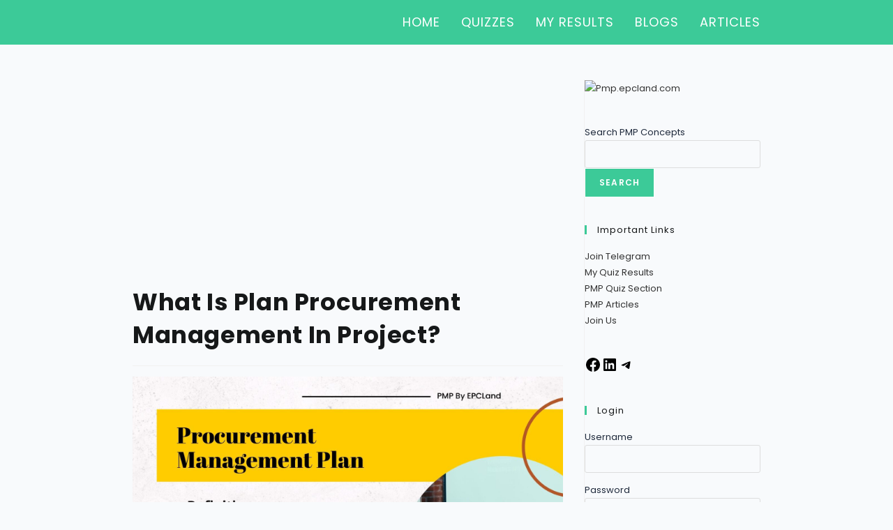

--- FILE ---
content_type: text/html; charset=UTF-8
request_url: https://pmp.epcland.com/what-is-project-procurement-management-plan/
body_size: 101922
content:
<!DOCTYPE html>
<html class="html" lang="en-US" prefix="og: https://ogp.me/ns#">
<head>
	<meta charset="UTF-8">
	<link rel="profile" href="https://gmpg.org/xfn/11">

		<style>img:is([sizes="auto" i], [sizes^="auto," i]) { contain-intrinsic-size: 3000px 1500px }</style>
	<link rel="pingback" href="https://pmp.epcland.com/xmlrpc.php">
<meta name="viewport" content="width=device-width, initial-scale=1">
<!-- Search Engine Optimization by Rank Math - https://rankmath.com/ -->
<title>What is Plan Procurement Management in Project? -</title>
<meta name="description" content="A procurement management plan is a plan that defines the requirements for a particular project and establishes the steps necessary to reach a final contract."/>
<meta name="robots" content="follow, index, max-snippet:-1, max-video-preview:-1, max-image-preview:large"/>
<link rel="canonical" href="https://pmp.epcland.com/what-is-project-procurement-management-plan/" />
<meta property="og:locale" content="en_US" />
<meta property="og:type" content="article" />
<meta property="og:title" content="What is Plan Procurement Management in Project? -" />
<meta property="og:description" content="A procurement management plan is a plan that defines the requirements for a particular project and establishes the steps necessary to reach a final contract." />
<meta property="og:url" content="https://pmp.epcland.com/what-is-project-procurement-management-plan/" />
<meta property="article:tag" content="example of procurement management plan" />
<meta property="article:tag" content="how much do procurement managers make" />
<meta property="article:tag" content="planning procurement management" />
<meta property="article:tag" content="procurement management plan template" />
<meta property="article:tag" content="the procurement management plan" />
<meta property="article:tag" content="What are the 4 main processes of project procurement management?" />
<meta property="article:tag" content="What are the 5 parts of a procurement?" />
<meta property="article:tag" content="What are the 7 stages of procurement?" />
<meta property="article:tag" content="What should be included in a procurement plan?" />
<meta property="article:section" content="Articles" />
<meta property="og:updated_time" content="2023-05-13T08:37:53+00:00" />
<meta property="og:image" content="https://pmp.epcland.com/wp-content/uploads/2023/01/Procurement-Management-Plan.jpg" />
<meta property="og:image:secure_url" content="https://pmp.epcland.com/wp-content/uploads/2023/01/Procurement-Management-Plan.jpg" />
<meta property="og:image:width" content="1920" />
<meta property="og:image:height" content="1080" />
<meta property="og:image:alt" content="Procurement Management Plan" />
<meta property="og:image:type" content="image/jpeg" />
<meta property="article:published_time" content="2023-01-19T17:35:23+00:00" />
<meta property="article:modified_time" content="2023-05-13T08:37:53+00:00" />
<meta name="twitter:card" content="summary_large_image" />
<meta name="twitter:title" content="What is Plan Procurement Management in Project? -" />
<meta name="twitter:description" content="A procurement management plan is a plan that defines the requirements for a particular project and establishes the steps necessary to reach a final contract." />
<meta name="twitter:image" content="https://pmp.epcland.com/wp-content/uploads/2023/01/Procurement-Management-Plan.jpg" />
<meta name="twitter:label1" content="Written by" />
<meta name="twitter:data1" content="Atul Singla" />
<meta name="twitter:label2" content="Time to read" />
<meta name="twitter:data2" content="4 minutes" />
<script type="application/ld+json" class="rank-math-schema">{"@context":"https://schema.org","@graph":[{"@type":["Person","Organization"],"@id":"https://pmp.epcland.com/#person"},{"@type":"WebSite","@id":"https://pmp.epcland.com/#website","url":"https://pmp.epcland.com","publisher":{"@id":"https://pmp.epcland.com/#person"},"inLanguage":"en-US"},{"@type":"ImageObject","@id":"https://pmp.epcland.com/wp-content/uploads/2023/01/Procurement-Management-Plan.jpg","url":"https://pmp.epcland.com/wp-content/uploads/2023/01/Procurement-Management-Plan.jpg","width":"1920","height":"1080","caption":"Procurement Management Plan","inLanguage":"en-US"},{"@type":"BreadcrumbList","@id":"https://pmp.epcland.com/what-is-project-procurement-management-plan/#breadcrumb","itemListElement":[{"@type":"ListItem","position":"1","item":{"@id":"https://pmp.epcland.com","name":"Home"}},{"@type":"ListItem","position":"2","item":{"@id":"https://pmp.epcland.com/what-is-project-procurement-management-plan/","name":"What is Plan Procurement Management in Project?"}}]},{"@type":"WebPage","@id":"https://pmp.epcland.com/what-is-project-procurement-management-plan/#webpage","url":"https://pmp.epcland.com/what-is-project-procurement-management-plan/","name":"What is Plan Procurement Management in Project? -","datePublished":"2023-01-19T17:35:23+00:00","dateModified":"2023-05-13T08:37:53+00:00","isPartOf":{"@id":"https://pmp.epcland.com/#website"},"primaryImageOfPage":{"@id":"https://pmp.epcland.com/wp-content/uploads/2023/01/Procurement-Management-Plan.jpg"},"inLanguage":"en-US","breadcrumb":{"@id":"https://pmp.epcland.com/what-is-project-procurement-management-plan/#breadcrumb"}},{"@type":"Person","@id":"https://pmp.epcland.com/author/pmp-epcland/","name":"Atul Singla","url":"https://pmp.epcland.com/author/pmp-epcland/","image":{"@type":"ImageObject","@id":"https://pmp.epcland.com/wp-content/plugins/ultimate-member/assets/img/default_avatar.jpg","url":"https://pmp.epcland.com/wp-content/plugins/ultimate-member/assets/img/default_avatar.jpg","caption":"Atul Singla","inLanguage":"en-US"},"sameAs":["https://pmp.epcland.com"]},{"@type":"BlogPosting","headline":"What is Plan Procurement Management in Project? -","datePublished":"2023-01-19T17:35:23+00:00","dateModified":"2023-05-13T08:37:53+00:00","author":{"@id":"https://pmp.epcland.com/author/pmp-epcland/","name":"Atul Singla"},"publisher":{"@id":"https://pmp.epcland.com/#person"},"description":"A procurement management plan is a plan that defines the requirements for a particular project and establishes the steps necessary to reach a final contract.","name":"What is Plan Procurement Management in Project? -","@id":"https://pmp.epcland.com/what-is-project-procurement-management-plan/#richSnippet","isPartOf":{"@id":"https://pmp.epcland.com/what-is-project-procurement-management-plan/#webpage"},"image":{"@id":"https://pmp.epcland.com/wp-content/uploads/2023/01/Procurement-Management-Plan.jpg"},"inLanguage":"en-US","mainEntityOfPage":{"@id":"https://pmp.epcland.com/what-is-project-procurement-management-plan/#webpage"}}]}</script>
<!-- /Rank Math WordPress SEO plugin -->

<link rel='dns-prefetch' href='//www.googletagmanager.com' />
<link rel='dns-prefetch' href='//fonts.googleapis.com' />
<link rel='dns-prefetch' href='//pagead2.googlesyndication.com' />
<link rel="alternate" type="application/rss+xml" title=" &raquo; Feed" href="https://pmp.epcland.com/feed/" />
<link rel="alternate" type="application/rss+xml" title=" &raquo; Comments Feed" href="https://pmp.epcland.com/comments/feed/" />
<link rel="alternate" type="application/rss+xml" title=" &raquo; What is Plan Procurement Management in Project? Comments Feed" href="https://pmp.epcland.com/what-is-project-procurement-management-plan/feed/" />
<script>
window._wpemojiSettings = {"baseUrl":"https:\/\/s.w.org\/images\/core\/emoji\/16.0.1\/72x72\/","ext":".png","svgUrl":"https:\/\/s.w.org\/images\/core\/emoji\/16.0.1\/svg\/","svgExt":".svg","source":{"concatemoji":"https:\/\/pmp.epcland.com\/wp-includes\/js\/wp-emoji-release.min.js?ver=6.8.3"}};
/*! This file is auto-generated */
!function(s,n){var o,i,e;function c(e){try{var t={supportTests:e,timestamp:(new Date).valueOf()};sessionStorage.setItem(o,JSON.stringify(t))}catch(e){}}function p(e,t,n){e.clearRect(0,0,e.canvas.width,e.canvas.height),e.fillText(t,0,0);var t=new Uint32Array(e.getImageData(0,0,e.canvas.width,e.canvas.height).data),a=(e.clearRect(0,0,e.canvas.width,e.canvas.height),e.fillText(n,0,0),new Uint32Array(e.getImageData(0,0,e.canvas.width,e.canvas.height).data));return t.every(function(e,t){return e===a[t]})}function u(e,t){e.clearRect(0,0,e.canvas.width,e.canvas.height),e.fillText(t,0,0);for(var n=e.getImageData(16,16,1,1),a=0;a<n.data.length;a++)if(0!==n.data[a])return!1;return!0}function f(e,t,n,a){switch(t){case"flag":return n(e,"\ud83c\udff3\ufe0f\u200d\u26a7\ufe0f","\ud83c\udff3\ufe0f\u200b\u26a7\ufe0f")?!1:!n(e,"\ud83c\udde8\ud83c\uddf6","\ud83c\udde8\u200b\ud83c\uddf6")&&!n(e,"\ud83c\udff4\udb40\udc67\udb40\udc62\udb40\udc65\udb40\udc6e\udb40\udc67\udb40\udc7f","\ud83c\udff4\u200b\udb40\udc67\u200b\udb40\udc62\u200b\udb40\udc65\u200b\udb40\udc6e\u200b\udb40\udc67\u200b\udb40\udc7f");case"emoji":return!a(e,"\ud83e\udedf")}return!1}function g(e,t,n,a){var r="undefined"!=typeof WorkerGlobalScope&&self instanceof WorkerGlobalScope?new OffscreenCanvas(300,150):s.createElement("canvas"),o=r.getContext("2d",{willReadFrequently:!0}),i=(o.textBaseline="top",o.font="600 32px Arial",{});return e.forEach(function(e){i[e]=t(o,e,n,a)}),i}function t(e){var t=s.createElement("script");t.src=e,t.defer=!0,s.head.appendChild(t)}"undefined"!=typeof Promise&&(o="wpEmojiSettingsSupports",i=["flag","emoji"],n.supports={everything:!0,everythingExceptFlag:!0},e=new Promise(function(e){s.addEventListener("DOMContentLoaded",e,{once:!0})}),new Promise(function(t){var n=function(){try{var e=JSON.parse(sessionStorage.getItem(o));if("object"==typeof e&&"number"==typeof e.timestamp&&(new Date).valueOf()<e.timestamp+604800&&"object"==typeof e.supportTests)return e.supportTests}catch(e){}return null}();if(!n){if("undefined"!=typeof Worker&&"undefined"!=typeof OffscreenCanvas&&"undefined"!=typeof URL&&URL.createObjectURL&&"undefined"!=typeof Blob)try{var e="postMessage("+g.toString()+"("+[JSON.stringify(i),f.toString(),p.toString(),u.toString()].join(",")+"));",a=new Blob([e],{type:"text/javascript"}),r=new Worker(URL.createObjectURL(a),{name:"wpTestEmojiSupports"});return void(r.onmessage=function(e){c(n=e.data),r.terminate(),t(n)})}catch(e){}c(n=g(i,f,p,u))}t(n)}).then(function(e){for(var t in e)n.supports[t]=e[t],n.supports.everything=n.supports.everything&&n.supports[t],"flag"!==t&&(n.supports.everythingExceptFlag=n.supports.everythingExceptFlag&&n.supports[t]);n.supports.everythingExceptFlag=n.supports.everythingExceptFlag&&!n.supports.flag,n.DOMReady=!1,n.readyCallback=function(){n.DOMReady=!0}}).then(function(){return e}).then(function(){var e;n.supports.everything||(n.readyCallback(),(e=n.source||{}).concatemoji?t(e.concatemoji):e.wpemoji&&e.twemoji&&(t(e.twemoji),t(e.wpemoji)))}))}((window,document),window._wpemojiSettings);
</script>

<link rel='stylesheet' id='pt-cv-public-style-css' href='https://pmp.epcland.com/wp-content/plugins/content-views-query-and-display-post-page/public/assets/css/cv.css?ver=4.2.1' media='all' />
<style id='wp-emoji-styles-inline-css'>

	img.wp-smiley, img.emoji {
		display: inline !important;
		border: none !important;
		box-shadow: none !important;
		height: 1em !important;
		width: 1em !important;
		margin: 0 0.07em !important;
		vertical-align: -0.1em !important;
		background: none !important;
		padding: 0 !important;
	}
</style>
<style id='classic-theme-styles-inline-css'>
/*! This file is auto-generated */
.wp-block-button__link{color:#fff;background-color:#32373c;border-radius:9999px;box-shadow:none;text-decoration:none;padding:calc(.667em + 2px) calc(1.333em + 2px);font-size:1.125em}.wp-block-file__button{background:#32373c;color:#fff;text-decoration:none}
</style>
<style id='qsm-quiz-style-inline-css'>


</style>
<link rel='stylesheet' id='wp-components-css' href='https://pmp.epcland.com/wp-includes/css/dist/components/style.min.css?ver=6.8.3' media='all' />
<link rel='stylesheet' id='wptelegram_widget-blocks-0-css' href='https://pmp.epcland.com/wp-content/plugins/wptelegram-widget/assets/build/dist/blocks-C9ogPNk6.css' media='all' />
<style id='wptelegram_widget-blocks-0-inline-css'>
:root {--wptelegram-widget-join-link-bg-color: #389ce9;--wptelegram-widget-join-link-color: #fff}
</style>
<link rel='stylesheet' id='wptelegram_widget-public-0-css' href='https://pmp.epcland.com/wp-content/plugins/wptelegram-widget/assets/build/dist/public-DEib7km8.css' media='all' />
<style id='global-styles-inline-css'>
:root{--wp--preset--aspect-ratio--square: 1;--wp--preset--aspect-ratio--4-3: 4/3;--wp--preset--aspect-ratio--3-4: 3/4;--wp--preset--aspect-ratio--3-2: 3/2;--wp--preset--aspect-ratio--2-3: 2/3;--wp--preset--aspect-ratio--16-9: 16/9;--wp--preset--aspect-ratio--9-16: 9/16;--wp--preset--color--black: #000000;--wp--preset--color--cyan-bluish-gray: #abb8c3;--wp--preset--color--white: #ffffff;--wp--preset--color--pale-pink: #f78da7;--wp--preset--color--vivid-red: #cf2e2e;--wp--preset--color--luminous-vivid-orange: #ff6900;--wp--preset--color--luminous-vivid-amber: #fcb900;--wp--preset--color--light-green-cyan: #7bdcb5;--wp--preset--color--vivid-green-cyan: #00d084;--wp--preset--color--pale-cyan-blue: #8ed1fc;--wp--preset--color--vivid-cyan-blue: #0693e3;--wp--preset--color--vivid-purple: #9b51e0;--wp--preset--gradient--vivid-cyan-blue-to-vivid-purple: linear-gradient(135deg,rgba(6,147,227,1) 0%,rgb(155,81,224) 100%);--wp--preset--gradient--light-green-cyan-to-vivid-green-cyan: linear-gradient(135deg,rgb(122,220,180) 0%,rgb(0,208,130) 100%);--wp--preset--gradient--luminous-vivid-amber-to-luminous-vivid-orange: linear-gradient(135deg,rgba(252,185,0,1) 0%,rgba(255,105,0,1) 100%);--wp--preset--gradient--luminous-vivid-orange-to-vivid-red: linear-gradient(135deg,rgba(255,105,0,1) 0%,rgb(207,46,46) 100%);--wp--preset--gradient--very-light-gray-to-cyan-bluish-gray: linear-gradient(135deg,rgb(238,238,238) 0%,rgb(169,184,195) 100%);--wp--preset--gradient--cool-to-warm-spectrum: linear-gradient(135deg,rgb(74,234,220) 0%,rgb(151,120,209) 20%,rgb(207,42,186) 40%,rgb(238,44,130) 60%,rgb(251,105,98) 80%,rgb(254,248,76) 100%);--wp--preset--gradient--blush-light-purple: linear-gradient(135deg,rgb(255,206,236) 0%,rgb(152,150,240) 100%);--wp--preset--gradient--blush-bordeaux: linear-gradient(135deg,rgb(254,205,165) 0%,rgb(254,45,45) 50%,rgb(107,0,62) 100%);--wp--preset--gradient--luminous-dusk: linear-gradient(135deg,rgb(255,203,112) 0%,rgb(199,81,192) 50%,rgb(65,88,208) 100%);--wp--preset--gradient--pale-ocean: linear-gradient(135deg,rgb(255,245,203) 0%,rgb(182,227,212) 50%,rgb(51,167,181) 100%);--wp--preset--gradient--electric-grass: linear-gradient(135deg,rgb(202,248,128) 0%,rgb(113,206,126) 100%);--wp--preset--gradient--midnight: linear-gradient(135deg,rgb(2,3,129) 0%,rgb(40,116,252) 100%);--wp--preset--font-size--small: 13px;--wp--preset--font-size--medium: 20px;--wp--preset--font-size--large: 36px;--wp--preset--font-size--x-large: 42px;--wp--preset--spacing--20: 0.44rem;--wp--preset--spacing--30: 0.67rem;--wp--preset--spacing--40: 1rem;--wp--preset--spacing--50: 1.5rem;--wp--preset--spacing--60: 2.25rem;--wp--preset--spacing--70: 3.38rem;--wp--preset--spacing--80: 5.06rem;--wp--preset--shadow--natural: 6px 6px 9px rgba(0, 0, 0, 0.2);--wp--preset--shadow--deep: 12px 12px 50px rgba(0, 0, 0, 0.4);--wp--preset--shadow--sharp: 6px 6px 0px rgba(0, 0, 0, 0.2);--wp--preset--shadow--outlined: 6px 6px 0px -3px rgba(255, 255, 255, 1), 6px 6px rgba(0, 0, 0, 1);--wp--preset--shadow--crisp: 6px 6px 0px rgba(0, 0, 0, 1);}:where(.is-layout-flex){gap: 0.5em;}:where(.is-layout-grid){gap: 0.5em;}body .is-layout-flex{display: flex;}.is-layout-flex{flex-wrap: wrap;align-items: center;}.is-layout-flex > :is(*, div){margin: 0;}body .is-layout-grid{display: grid;}.is-layout-grid > :is(*, div){margin: 0;}:where(.wp-block-columns.is-layout-flex){gap: 2em;}:where(.wp-block-columns.is-layout-grid){gap: 2em;}:where(.wp-block-post-template.is-layout-flex){gap: 1.25em;}:where(.wp-block-post-template.is-layout-grid){gap: 1.25em;}.has-black-color{color: var(--wp--preset--color--black) !important;}.has-cyan-bluish-gray-color{color: var(--wp--preset--color--cyan-bluish-gray) !important;}.has-white-color{color: var(--wp--preset--color--white) !important;}.has-pale-pink-color{color: var(--wp--preset--color--pale-pink) !important;}.has-vivid-red-color{color: var(--wp--preset--color--vivid-red) !important;}.has-luminous-vivid-orange-color{color: var(--wp--preset--color--luminous-vivid-orange) !important;}.has-luminous-vivid-amber-color{color: var(--wp--preset--color--luminous-vivid-amber) !important;}.has-light-green-cyan-color{color: var(--wp--preset--color--light-green-cyan) !important;}.has-vivid-green-cyan-color{color: var(--wp--preset--color--vivid-green-cyan) !important;}.has-pale-cyan-blue-color{color: var(--wp--preset--color--pale-cyan-blue) !important;}.has-vivid-cyan-blue-color{color: var(--wp--preset--color--vivid-cyan-blue) !important;}.has-vivid-purple-color{color: var(--wp--preset--color--vivid-purple) !important;}.has-black-background-color{background-color: var(--wp--preset--color--black) !important;}.has-cyan-bluish-gray-background-color{background-color: var(--wp--preset--color--cyan-bluish-gray) !important;}.has-white-background-color{background-color: var(--wp--preset--color--white) !important;}.has-pale-pink-background-color{background-color: var(--wp--preset--color--pale-pink) !important;}.has-vivid-red-background-color{background-color: var(--wp--preset--color--vivid-red) !important;}.has-luminous-vivid-orange-background-color{background-color: var(--wp--preset--color--luminous-vivid-orange) !important;}.has-luminous-vivid-amber-background-color{background-color: var(--wp--preset--color--luminous-vivid-amber) !important;}.has-light-green-cyan-background-color{background-color: var(--wp--preset--color--light-green-cyan) !important;}.has-vivid-green-cyan-background-color{background-color: var(--wp--preset--color--vivid-green-cyan) !important;}.has-pale-cyan-blue-background-color{background-color: var(--wp--preset--color--pale-cyan-blue) !important;}.has-vivid-cyan-blue-background-color{background-color: var(--wp--preset--color--vivid-cyan-blue) !important;}.has-vivid-purple-background-color{background-color: var(--wp--preset--color--vivid-purple) !important;}.has-black-border-color{border-color: var(--wp--preset--color--black) !important;}.has-cyan-bluish-gray-border-color{border-color: var(--wp--preset--color--cyan-bluish-gray) !important;}.has-white-border-color{border-color: var(--wp--preset--color--white) !important;}.has-pale-pink-border-color{border-color: var(--wp--preset--color--pale-pink) !important;}.has-vivid-red-border-color{border-color: var(--wp--preset--color--vivid-red) !important;}.has-luminous-vivid-orange-border-color{border-color: var(--wp--preset--color--luminous-vivid-orange) !important;}.has-luminous-vivid-amber-border-color{border-color: var(--wp--preset--color--luminous-vivid-amber) !important;}.has-light-green-cyan-border-color{border-color: var(--wp--preset--color--light-green-cyan) !important;}.has-vivid-green-cyan-border-color{border-color: var(--wp--preset--color--vivid-green-cyan) !important;}.has-pale-cyan-blue-border-color{border-color: var(--wp--preset--color--pale-cyan-blue) !important;}.has-vivid-cyan-blue-border-color{border-color: var(--wp--preset--color--vivid-cyan-blue) !important;}.has-vivid-purple-border-color{border-color: var(--wp--preset--color--vivid-purple) !important;}.has-vivid-cyan-blue-to-vivid-purple-gradient-background{background: var(--wp--preset--gradient--vivid-cyan-blue-to-vivid-purple) !important;}.has-light-green-cyan-to-vivid-green-cyan-gradient-background{background: var(--wp--preset--gradient--light-green-cyan-to-vivid-green-cyan) !important;}.has-luminous-vivid-amber-to-luminous-vivid-orange-gradient-background{background: var(--wp--preset--gradient--luminous-vivid-amber-to-luminous-vivid-orange) !important;}.has-luminous-vivid-orange-to-vivid-red-gradient-background{background: var(--wp--preset--gradient--luminous-vivid-orange-to-vivid-red) !important;}.has-very-light-gray-to-cyan-bluish-gray-gradient-background{background: var(--wp--preset--gradient--very-light-gray-to-cyan-bluish-gray) !important;}.has-cool-to-warm-spectrum-gradient-background{background: var(--wp--preset--gradient--cool-to-warm-spectrum) !important;}.has-blush-light-purple-gradient-background{background: var(--wp--preset--gradient--blush-light-purple) !important;}.has-blush-bordeaux-gradient-background{background: var(--wp--preset--gradient--blush-bordeaux) !important;}.has-luminous-dusk-gradient-background{background: var(--wp--preset--gradient--luminous-dusk) !important;}.has-pale-ocean-gradient-background{background: var(--wp--preset--gradient--pale-ocean) !important;}.has-electric-grass-gradient-background{background: var(--wp--preset--gradient--electric-grass) !important;}.has-midnight-gradient-background{background: var(--wp--preset--gradient--midnight) !important;}.has-small-font-size{font-size: var(--wp--preset--font-size--small) !important;}.has-medium-font-size{font-size: var(--wp--preset--font-size--medium) !important;}.has-large-font-size{font-size: var(--wp--preset--font-size--large) !important;}.has-x-large-font-size{font-size: var(--wp--preset--font-size--x-large) !important;}
:where(.wp-block-post-template.is-layout-flex){gap: 1.25em;}:where(.wp-block-post-template.is-layout-grid){gap: 1.25em;}
:where(.wp-block-columns.is-layout-flex){gap: 2em;}:where(.wp-block-columns.is-layout-grid){gap: 2em;}
:root :where(.wp-block-pullquote){font-size: 1.5em;line-height: 1.6;}
</style>
<link rel='stylesheet' id='taxonomy-image-plugin-public-css' href='https://pmp.epcland.com/wp-content/plugins/taxonomy-images/css/style.css?ver=0.9.6' media='screen' />
<link rel='stylesheet' id='ez-toc-css' href='https://pmp.epcland.com/wp-content/plugins/easy-table-of-contents/assets/css/screen.min.css?ver=2.0.80' media='all' />
<style id='ez-toc-inline-css'>
div#ez-toc-container .ez-toc-title {font-size: 120%;}div#ez-toc-container .ez-toc-title {font-weight: 500;}div#ez-toc-container ul li , div#ez-toc-container ul li a {font-size: 95%;}div#ez-toc-container ul li , div#ez-toc-container ul li a {font-weight: 500;}div#ez-toc-container nav ul ul li {font-size: 90%;}.ez-toc-box-title {font-weight: bold; margin-bottom: 10px; text-align: center; text-transform: uppercase; letter-spacing: 1px; color: #666; padding-bottom: 5px;position:absolute;top:-4%;left:5%;background-color: inherit;transition: top 0.3s ease;}.ez-toc-box-title.toc-closed {top:-25%;}
.ez-toc-container-direction {direction: ltr;}.ez-toc-counter ul{counter-reset: item ;}.ez-toc-counter nav ul li a::before {content: counters(item, '.', decimal) '. ';display: inline-block;counter-increment: item;flex-grow: 0;flex-shrink: 0;margin-right: .2em; float: left; }.ez-toc-widget-direction {direction: ltr;}.ez-toc-widget-container ul{counter-reset: item ;}.ez-toc-widget-container nav ul li a::before {content: counters(item, '.', decimal) '. ';display: inline-block;counter-increment: item;flex-grow: 0;flex-shrink: 0;margin-right: .2em; float: left; }
</style>
<link rel='stylesheet' id='sidebar-login-css' href='https://pmp.epcland.com/wp-content/plugins/sidebar-login/build/sidebar-login.css?ver=1672243368' media='all' />
<link rel='stylesheet' id='font-awesome-css' href='https://pmp.epcland.com/wp-content/themes/oceanwp/assets/fonts/fontawesome/css/all.min.css?ver=6.7.2' media='all' />
<link rel='stylesheet' id='simple-line-icons-css' href='https://pmp.epcland.com/wp-content/themes/oceanwp/assets/css/third/simple-line-icons.min.css?ver=2.4.0' media='all' />
<link rel='stylesheet' id='oceanwp-style-css' href='https://pmp.epcland.com/wp-content/themes/oceanwp/assets/css/style.min.css?ver=4.1.4' media='all' />
<style id='oceanwp-style-inline-css'>
div.wpforms-container-full .wpforms-form input[type=submit]:hover,
			div.wpforms-container-full .wpforms-form input[type=submit]:focus,
			div.wpforms-container-full .wpforms-form input[type=submit]:active,
			div.wpforms-container-full .wpforms-form button[type=submit]:hover,
			div.wpforms-container-full .wpforms-form button[type=submit]:focus,
			div.wpforms-container-full .wpforms-form button[type=submit]:active,
			div.wpforms-container-full .wpforms-form .wpforms-page-button:hover,
			div.wpforms-container-full .wpforms-form .wpforms-page-button:active,
			div.wpforms-container-full .wpforms-form .wpforms-page-button:focus {
				border: none;
			}
</style>
<link rel='stylesheet' id='oceanwp-google-font-poppins-css' href='//fonts.googleapis.com/css?family=Poppins%3A100%2C200%2C300%2C400%2C500%2C600%2C700%2C800%2C900%2C100i%2C200i%2C300i%2C400i%2C500i%2C600i%2C700i%2C800i%2C900i&#038;subset=latin&#038;display=swap&#038;ver=6.8.3' media='all' />
<link rel='stylesheet' id='elementor-icons-css' href='https://pmp.epcland.com/wp-content/plugins/elementor/assets/lib/eicons/css/elementor-icons.min.css?ver=5.45.0' media='all' />
<link rel='stylesheet' id='elementor-frontend-css' href='https://pmp.epcland.com/wp-content/plugins/elementor/assets/css/frontend.min.css?ver=3.34.1' media='all' />
<link rel='stylesheet' id='elementor-post-399-css' href='https://pmp.epcland.com/wp-content/uploads/elementor/css/post-399.css?ver=1768486504' media='all' />
<link rel='stylesheet' id='widget-heading-css' href='https://pmp.epcland.com/wp-content/plugins/elementor/assets/css/widget-heading.min.css?ver=3.34.1' media='all' />
<link rel='stylesheet' id='elementor-post-7042-css' href='https://pmp.epcland.com/wp-content/uploads/elementor/css/post-7042.css?ver=1768508652' media='all' />
<link rel='stylesheet' id='um_modal-css' href='https://pmp.epcland.com/wp-content/plugins/ultimate-member/assets/css/um-modal.min.css?ver=2.11.1' media='all' />
<link rel='stylesheet' id='um_ui-css' href='https://pmp.epcland.com/wp-content/plugins/ultimate-member/assets/libs/jquery-ui/jquery-ui.min.css?ver=1.13.2' media='all' />
<link rel='stylesheet' id='um_tipsy-css' href='https://pmp.epcland.com/wp-content/plugins/ultimate-member/assets/libs/tipsy/tipsy.min.css?ver=1.0.0a' media='all' />
<link rel='stylesheet' id='um_raty-css' href='https://pmp.epcland.com/wp-content/plugins/ultimate-member/assets/libs/raty/um-raty.min.css?ver=2.6.0' media='all' />
<link rel='stylesheet' id='select2-css' href='https://pmp.epcland.com/wp-content/plugins/ultimate-member/assets/libs/select2/select2.min.css?ver=4.0.13' media='all' />
<link rel='stylesheet' id='um_fileupload-css' href='https://pmp.epcland.com/wp-content/plugins/ultimate-member/assets/css/um-fileupload.min.css?ver=2.11.1' media='all' />
<link rel='stylesheet' id='um_confirm-css' href='https://pmp.epcland.com/wp-content/plugins/ultimate-member/assets/libs/um-confirm/um-confirm.min.css?ver=1.0' media='all' />
<link rel='stylesheet' id='um_datetime-css' href='https://pmp.epcland.com/wp-content/plugins/ultimate-member/assets/libs/pickadate/default.min.css?ver=3.6.2' media='all' />
<link rel='stylesheet' id='um_datetime_date-css' href='https://pmp.epcland.com/wp-content/plugins/ultimate-member/assets/libs/pickadate/default.date.min.css?ver=3.6.2' media='all' />
<link rel='stylesheet' id='um_datetime_time-css' href='https://pmp.epcland.com/wp-content/plugins/ultimate-member/assets/libs/pickadate/default.time.min.css?ver=3.6.2' media='all' />
<link rel='stylesheet' id='um_fonticons_ii-css' href='https://pmp.epcland.com/wp-content/plugins/ultimate-member/assets/libs/legacy/fonticons/fonticons-ii.min.css?ver=2.11.1' media='all' />
<link rel='stylesheet' id='um_fonticons_fa-css' href='https://pmp.epcland.com/wp-content/plugins/ultimate-member/assets/libs/legacy/fonticons/fonticons-fa.min.css?ver=2.11.1' media='all' />
<link rel='stylesheet' id='um_fontawesome-css' href='https://pmp.epcland.com/wp-content/plugins/ultimate-member/assets/css/um-fontawesome.min.css?ver=6.5.2' media='all' />
<link rel='stylesheet' id='um_common-css' href='https://pmp.epcland.com/wp-content/plugins/ultimate-member/assets/css/common.min.css?ver=2.11.1' media='all' />
<link rel='stylesheet' id='um_responsive-css' href='https://pmp.epcland.com/wp-content/plugins/ultimate-member/assets/css/um-responsive.min.css?ver=2.11.1' media='all' />
<link rel='stylesheet' id='um_styles-css' href='https://pmp.epcland.com/wp-content/plugins/ultimate-member/assets/css/um-styles.min.css?ver=2.11.1' media='all' />
<link rel='stylesheet' id='um_crop-css' href='https://pmp.epcland.com/wp-content/plugins/ultimate-member/assets/libs/cropper/cropper.min.css?ver=1.6.1' media='all' />
<link rel='stylesheet' id='um_profile-css' href='https://pmp.epcland.com/wp-content/plugins/ultimate-member/assets/css/um-profile.min.css?ver=2.11.1' media='all' />
<link rel='stylesheet' id='um_account-css' href='https://pmp.epcland.com/wp-content/plugins/ultimate-member/assets/css/um-account.min.css?ver=2.11.1' media='all' />
<link rel='stylesheet' id='um_misc-css' href='https://pmp.epcland.com/wp-content/plugins/ultimate-member/assets/css/um-misc.min.css?ver=2.11.1' media='all' />
<link rel='stylesheet' id='um_default_css-css' href='https://pmp.epcland.com/wp-content/plugins/ultimate-member/assets/css/um-old-default.min.css?ver=2.11.1' media='all' />
<link rel='stylesheet' id='oe-widgets-style-css' href='https://pmp.epcland.com/wp-content/plugins/ocean-extra/assets/css/widgets.css?ver=6.8.3' media='all' />
<link rel='stylesheet' id='oss-social-share-style-css' href='https://pmp.epcland.com/wp-content/plugins/ocean-social-sharing/assets/css/style.min.css?ver=6.8.3' media='all' />
<link rel='stylesheet' id='elementor-gf-local-roboto-css' href='https://pmp.epcland.com/wp-content/uploads/elementor/google-fonts/css/roboto.css?ver=1742219400' media='all' />
<link rel='stylesheet' id='elementor-gf-local-robotoslab-css' href='https://pmp.epcland.com/wp-content/uploads/elementor/google-fonts/css/robotoslab.css?ver=1742219114' media='all' />
<script src="https://pmp.epcland.com/wp-includes/js/jquery/jquery.min.js?ver=3.7.1" id="jquery-core-js"></script>
<script src="https://pmp.epcland.com/wp-includes/js/jquery/jquery-migrate.min.js?ver=3.4.1" id="jquery-migrate-js"></script>

<!-- Google tag (gtag.js) snippet added by Site Kit -->
<!-- Google Analytics snippet added by Site Kit -->
<script src="https://www.googletagmanager.com/gtag/js?id=GT-NML4QVZ" id="google_gtagjs-js" async></script>
<script id="google_gtagjs-js-after">
window.dataLayer = window.dataLayer || [];function gtag(){dataLayer.push(arguments);}
gtag("set","linker",{"domains":["pmp.epcland.com"]});
gtag("js", new Date());
gtag("set", "developer_id.dZTNiMT", true);
gtag("config", "GT-NML4QVZ");
</script>
<script src="https://pmp.epcland.com/wp-content/plugins/ultimate-member/assets/js/um-gdpr.min.js?ver=2.11.1" id="um-gdpr-js"></script>
<link rel="https://api.w.org/" href="https://pmp.epcland.com/wp-json/" /><link rel="alternate" title="JSON" type="application/json" href="https://pmp.epcland.com/wp-json/wp/v2/posts/7042" /><link rel="EditURI" type="application/rsd+xml" title="RSD" href="https://pmp.epcland.com/xmlrpc.php?rsd" />
<meta name="generator" content="WordPress 6.8.3" />
<link rel='shortlink' href='https://pmp.epcland.com/?p=7042' />
<link rel="alternate" title="oEmbed (JSON)" type="application/json+oembed" href="https://pmp.epcland.com/wp-json/oembed/1.0/embed?url=https%3A%2F%2Fpmp.epcland.com%2Fwhat-is-project-procurement-management-plan%2F" />
<link rel="alternate" title="oEmbed (XML)" type="text/xml+oembed" href="https://pmp.epcland.com/wp-json/oembed/1.0/embed?url=https%3A%2F%2Fpmp.epcland.com%2Fwhat-is-project-procurement-management-plan%2F&#038;format=xml" />
<meta name="generator" content="Site Kit by Google 1.170.0" />
<!-- Google AdSense meta tags added by Site Kit -->
<meta name="google-adsense-platform-account" content="ca-host-pub-2644536267352236">
<meta name="google-adsense-platform-domain" content="sitekit.withgoogle.com">
<!-- End Google AdSense meta tags added by Site Kit -->
<meta name="generator" content="Elementor 3.34.1; features: additional_custom_breakpoints; settings: css_print_method-external, google_font-enabled, font_display-auto">
			<style>
				.e-con.e-parent:nth-of-type(n+4):not(.e-lazyloaded):not(.e-no-lazyload),
				.e-con.e-parent:nth-of-type(n+4):not(.e-lazyloaded):not(.e-no-lazyload) * {
					background-image: none !important;
				}
				@media screen and (max-height: 1024px) {
					.e-con.e-parent:nth-of-type(n+3):not(.e-lazyloaded):not(.e-no-lazyload),
					.e-con.e-parent:nth-of-type(n+3):not(.e-lazyloaded):not(.e-no-lazyload) * {
						background-image: none !important;
					}
				}
				@media screen and (max-height: 640px) {
					.e-con.e-parent:nth-of-type(n+2):not(.e-lazyloaded):not(.e-no-lazyload),
					.e-con.e-parent:nth-of-type(n+2):not(.e-lazyloaded):not(.e-no-lazyload) * {
						background-image: none !important;
					}
				}
			</style>
			
<!-- Google AdSense snippet added by Site Kit -->
<script async src="https://pagead2.googlesyndication.com/pagead/js/adsbygoogle.js?client=ca-pub-2019558876225409&amp;host=ca-host-pub-2644536267352236" crossorigin="anonymous"></script>

<!-- End Google AdSense snippet added by Site Kit -->
<link rel="icon" href="https://pmp.epcland.com/wp-content/uploads/2022/12/cropped-Short-Logo-32x32.jpg" sizes="32x32" />
<link rel="icon" href="https://pmp.epcland.com/wp-content/uploads/2022/12/cropped-Short-Logo-192x192.jpg" sizes="192x192" />
<link rel="apple-touch-icon" href="https://pmp.epcland.com/wp-content/uploads/2022/12/cropped-Short-Logo-180x180.jpg" />
<meta name="msapplication-TileImage" content="https://pmp.epcland.com/wp-content/uploads/2022/12/cropped-Short-Logo-270x270.jpg" />
		<style id="wp-custom-css">
			body{font-family:'Poppins',sans-serif !important;background-color:#f8fafc !important;color:#1e293b !important}.oceanwp-content-wrap .content-area{padding:0 !important;margin:0 !important;max-width:none !important}.container{max-width:1200px;margin-left:auto;margin-right:auto}.chart-container{position:relative !important;width:100% !important;max-width:800px !important;margin-left:auto !important;margin-right:auto !important;height:300px !important;max-height:400px !important}@media (min-width:768px){.chart-container{height:400px !important}}.btn-primary{background-color:#2563eb !important;color:white !important;transition:background-color 0.3s ease !important}.btn-primary:hover{background-color:#1d4ed8 !important}.btn-secondary{background-color:#e2e8f0 !important;color:#334155 !important;transition:background-color 0.3s ease !important}.btn-secondary:hover{background-color:#cbd5e1 !important}.btn-filter.active{background-color:#2563eb !important;color:white !important;border-color:#2563eb !important}.fade-in{opacity:0 !important;transform:translateY(20px) !important;transition:opacity 0.6s ease-out,transform 0.6s ease-out !important}.fade-in.visible{opacity:1 !important;transform:translateY(0) !important}		</style>
		<!-- OceanWP CSS -->
<style type="text/css">
/* Colors */a:hover,a.light:hover,.theme-heading .text::before,.theme-heading .text::after,#top-bar-content >a:hover,#top-bar-social li.oceanwp-email a:hover,#site-navigation-wrap .dropdown-menu >li >a:hover,#site-header.medium-header #medium-searchform button:hover,.oceanwp-mobile-menu-icon a:hover,.blog-entry.post .blog-entry-header .entry-title a:hover,.blog-entry.post .blog-entry-readmore a:hover,.blog-entry.thumbnail-entry .blog-entry-category a,ul.meta li a:hover,.dropcap,.single nav.post-navigation .nav-links .title,body .related-post-title a:hover,body #wp-calendar caption,body .contact-info-widget.default i,body .contact-info-widget.big-icons i,body .custom-links-widget .oceanwp-custom-links li a:hover,body .custom-links-widget .oceanwp-custom-links li a:hover:before,body .posts-thumbnails-widget li a:hover,body .social-widget li.oceanwp-email a:hover,.comment-author .comment-meta .comment-reply-link,#respond #cancel-comment-reply-link:hover,#footer-widgets .footer-box a:hover,#footer-bottom a:hover,#footer-bottom #footer-bottom-menu a:hover,.sidr a:hover,.sidr-class-dropdown-toggle:hover,.sidr-class-menu-item-has-children.active >a,.sidr-class-menu-item-has-children.active >a >.sidr-class-dropdown-toggle,input[type=checkbox]:checked:before{color:#3cca98}.single nav.post-navigation .nav-links .title .owp-icon use,.blog-entry.post .blog-entry-readmore a:hover .owp-icon use,body .contact-info-widget.default .owp-icon use,body .contact-info-widget.big-icons .owp-icon use{stroke:#3cca98}input[type="button"],input[type="reset"],input[type="submit"],button[type="submit"],.button,#site-navigation-wrap .dropdown-menu >li.btn >a >span,.thumbnail:hover i,.thumbnail:hover .link-post-svg-icon,.post-quote-content,.omw-modal .omw-close-modal,body .contact-info-widget.big-icons li:hover i,body .contact-info-widget.big-icons li:hover .owp-icon,body div.wpforms-container-full .wpforms-form input[type=submit],body div.wpforms-container-full .wpforms-form button[type=submit],body div.wpforms-container-full .wpforms-form .wpforms-page-button,.woocommerce-cart .wp-element-button,.woocommerce-checkout .wp-element-button,.wp-block-button__link{background-color:#3cca98}.widget-title{border-color:#3cca98}blockquote{border-color:#3cca98}.wp-block-quote{border-color:#3cca98}#searchform-dropdown{border-color:#3cca98}.dropdown-menu .sub-menu{border-color:#3cca98}.blog-entry.large-entry .blog-entry-readmore a:hover{border-color:#3cca98}.oceanwp-newsletter-form-wrap input[type="email"]:focus{border-color:#3cca98}.social-widget li.oceanwp-email a:hover{border-color:#3cca98}#respond #cancel-comment-reply-link:hover{border-color:#3cca98}body .contact-info-widget.big-icons li:hover i{border-color:#3cca98}body .contact-info-widget.big-icons li:hover .owp-icon{border-color:#3cca98}#footer-widgets .oceanwp-newsletter-form-wrap input[type="email"]:focus{border-color:#3cca98}input[type="button"]:hover,input[type="reset"]:hover,input[type="submit"]:hover,button[type="submit"]:hover,input[type="button"]:focus,input[type="reset"]:focus,input[type="submit"]:focus,button[type="submit"]:focus,.button:hover,.button:focus,#site-navigation-wrap .dropdown-menu >li.btn >a:hover >span,.post-quote-author,.omw-modal .omw-close-modal:hover,body div.wpforms-container-full .wpforms-form input[type=submit]:hover,body div.wpforms-container-full .wpforms-form button[type=submit]:hover,body div.wpforms-container-full .wpforms-form .wpforms-page-button:hover,.woocommerce-cart .wp-element-button:hover,.woocommerce-checkout .wp-element-button:hover,.wp-block-button__link:hover{background-color:#313131}a:hover{color:#3cca98}a:hover .owp-icon use{stroke:#3cca98}body .theme-button,body input[type="submit"],body button[type="submit"],body button,body .button,body div.wpforms-container-full .wpforms-form input[type=submit],body div.wpforms-container-full .wpforms-form button[type=submit],body div.wpforms-container-full .wpforms-form .wpforms-page-button,.woocommerce-cart .wp-element-button,.woocommerce-checkout .wp-element-button,.wp-block-button__link{background-color:#3cca98}body .theme-button:hover,body input[type="submit"]:hover,body button[type="submit"]:hover,body button:hover,body .button:hover,body div.wpforms-container-full .wpforms-form input[type=submit]:hover,body div.wpforms-container-full .wpforms-form input[type=submit]:active,body div.wpforms-container-full .wpforms-form button[type=submit]:hover,body div.wpforms-container-full .wpforms-form button[type=submit]:active,body div.wpforms-container-full .wpforms-form .wpforms-page-button:hover,body div.wpforms-container-full .wpforms-form .wpforms-page-button:active,.woocommerce-cart .wp-element-button:hover,.woocommerce-checkout .wp-element-button:hover,.wp-block-button__link:hover{background-color:#000000}body .theme-button,body input[type="submit"],body button[type="submit"],body button,body .button,body div.wpforms-container-full .wpforms-form input[type=submit],body div.wpforms-container-full .wpforms-form button[type=submit],body div.wpforms-container-full .wpforms-form .wpforms-page-button,.woocommerce-cart .wp-element-button,.woocommerce-checkout .wp-element-button,.wp-block-button__link{border-color:#ffffff}body .theme-button:hover,body input[type="submit"]:hover,body button[type="submit"]:hover,body button:hover,body .button:hover,body div.wpforms-container-full .wpforms-form input[type=submit]:hover,body div.wpforms-container-full .wpforms-form input[type=submit]:active,body div.wpforms-container-full .wpforms-form button[type=submit]:hover,body div.wpforms-container-full .wpforms-form button[type=submit]:active,body div.wpforms-container-full .wpforms-form .wpforms-page-button:hover,body div.wpforms-container-full .wpforms-form .wpforms-page-button:active,.woocommerce-cart .wp-element-button:hover,.woocommerce-checkout .wp-element-button:hover,.wp-block-button__link:hover{border-color:#ffffff}.site-breadcrumbs a:hover,.background-image-page-header .site-breadcrumbs a:hover{color:#3cca98}.site-breadcrumbs a:hover .owp-icon use,.background-image-page-header .site-breadcrumbs a:hover .owp-icon use{stroke:#3cca98}body{color:#333333}h1,h2,h3,h4,h5,h6,.theme-heading,.widget-title,.oceanwp-widget-recent-posts-title,.comment-reply-title,.entry-title,.sidebar-box .widget-title{color:#161819}/* OceanWP Style Settings CSS */.container{width:900px}.theme-button,input[type="submit"],button[type="submit"],button,.button,body div.wpforms-container-full .wpforms-form input[type=submit],body div.wpforms-container-full .wpforms-form button[type=submit],body div.wpforms-container-full .wpforms-form .wpforms-page-button{border-style:solid}.theme-button,input[type="submit"],button[type="submit"],button,.button,body div.wpforms-container-full .wpforms-form input[type=submit],body div.wpforms-container-full .wpforms-form button[type=submit],body div.wpforms-container-full .wpforms-form .wpforms-page-button{border-width:1px}form input[type="text"],form input[type="password"],form input[type="email"],form input[type="url"],form input[type="date"],form input[type="month"],form input[type="time"],form input[type="datetime"],form input[type="datetime-local"],form input[type="week"],form input[type="number"],form input[type="search"],form input[type="tel"],form input[type="color"],form select,form textarea,.woocommerce .woocommerce-checkout .select2-container--default .select2-selection--single{border-style:solid}body div.wpforms-container-full .wpforms-form input[type=date],body div.wpforms-container-full .wpforms-form input[type=datetime],body div.wpforms-container-full .wpforms-form input[type=datetime-local],body div.wpforms-container-full .wpforms-form input[type=email],body div.wpforms-container-full .wpforms-form input[type=month],body div.wpforms-container-full .wpforms-form input[type=number],body div.wpforms-container-full .wpforms-form input[type=password],body div.wpforms-container-full .wpforms-form input[type=range],body div.wpforms-container-full .wpforms-form input[type=search],body div.wpforms-container-full .wpforms-form input[type=tel],body div.wpforms-container-full .wpforms-form input[type=text],body div.wpforms-container-full .wpforms-form input[type=time],body div.wpforms-container-full .wpforms-form input[type=url],body div.wpforms-container-full .wpforms-form input[type=week],body div.wpforms-container-full .wpforms-form select,body div.wpforms-container-full .wpforms-form textarea{border-style:solid}form input[type="text"],form input[type="password"],form input[type="email"],form input[type="url"],form input[type="date"],form input[type="month"],form input[type="time"],form input[type="datetime"],form input[type="datetime-local"],form input[type="week"],form input[type="number"],form input[type="search"],form input[type="tel"],form input[type="color"],form select,form textarea{border-radius:3px}body div.wpforms-container-full .wpforms-form input[type=date],body div.wpforms-container-full .wpforms-form input[type=datetime],body div.wpforms-container-full .wpforms-form input[type=datetime-local],body div.wpforms-container-full .wpforms-form input[type=email],body div.wpforms-container-full .wpforms-form input[type=month],body div.wpforms-container-full .wpforms-form input[type=number],body div.wpforms-container-full .wpforms-form input[type=password],body div.wpforms-container-full .wpforms-form input[type=range],body div.wpforms-container-full .wpforms-form input[type=search],body div.wpforms-container-full .wpforms-form input[type=tel],body div.wpforms-container-full .wpforms-form input[type=text],body div.wpforms-container-full .wpforms-form input[type=time],body div.wpforms-container-full .wpforms-form input[type=url],body div.wpforms-container-full .wpforms-form input[type=week],body div.wpforms-container-full .wpforms-form select,body div.wpforms-container-full .wpforms-form textarea{border-radius:3px}/* Header */#site-logo #site-logo-inner,.oceanwp-social-menu .social-menu-inner,#site-header.full_screen-header .menu-bar-inner,.after-header-content .after-header-content-inner{height:64px}#site-navigation-wrap .dropdown-menu >li >a,#site-navigation-wrap .dropdown-menu >li >span.opl-logout-link,.oceanwp-mobile-menu-icon a,.mobile-menu-close,.after-header-content-inner >a{line-height:64px}#site-header,.has-transparent-header .is-sticky #site-header,.has-vh-transparent .is-sticky #site-header.vertical-header,#searchform-header-replace{background-color:#3cca98}#site-header.has-header-media .overlay-header-media{background-color:rgba(0,0,0,0.5)}#site-logo #site-logo-inner a img,#site-header.center-header #site-navigation-wrap .middle-site-logo a img{max-width:150px}#site-logo a.site-logo-text{color:#ffffff}#site-navigation-wrap .dropdown-menu >li >a,.oceanwp-mobile-menu-icon a,#searchform-header-replace-close{color:#ffffff}#site-navigation-wrap .dropdown-menu >li >a .owp-icon use,.oceanwp-mobile-menu-icon a .owp-icon use,#searchform-header-replace-close .owp-icon use{stroke:#ffffff}#site-navigation-wrap .dropdown-menu >li >a:hover,.oceanwp-mobile-menu-icon a:hover,#searchform-header-replace-close:hover{color:#000000}#site-navigation-wrap .dropdown-menu >li >a:hover .owp-icon use,.oceanwp-mobile-menu-icon a:hover .owp-icon use,#searchform-header-replace-close:hover .owp-icon use{stroke:#000000}.dropdown-menu .sub-menu,#searchform-dropdown,.current-shop-items-dropdown{background-color:#212222}.dropdown-menu .sub-menu,#searchform-dropdown,.current-shop-items-dropdown{border-color:#3cca98}.dropdown-menu ul li.menu-item,.navigation >ul >li >ul.megamenu.sub-menu >li,.navigation .megamenu li ul.sub-menu{border-color:#000000}.dropdown-menu ul li a.menu-link{color:#a9a9a9}.dropdown-menu ul li a.menu-link .owp-icon use{stroke:#a9a9a9}.dropdown-menu ul li a.menu-link:hover{color:#ffffff}.dropdown-menu ul li a.menu-link:hover .owp-icon use{stroke:#ffffff}.dropdown-menu ul li a.menu-link:hover{background-color:#000000}.navigation li.mega-cat .mega-cat-title{background-color:#000000}.navigation li.mega-cat .mega-cat-title{color:#ffffff}.navigation li.mega-cat ul li .mega-post-title a{color:#ffffff}.navigation li.mega-cat ul li .mega-post-title a:hover{color:#3cca98}.navigation li.mega-cat ul li .mega-post-date{color:#999999}.navigation li.mega-cat ul li .mega-post-date .owp-icon use{stroke:#999999}#searchform-dropdown input{color:#ffffff}#searchform-dropdown input{border-color:#000000}#searchform-dropdown input:focus{border-color:#3cca98}a.sidr-class-toggle-sidr-close{background-color:#161616}#sidr,#mobile-dropdown{background-color:#212222}#sidr li,#sidr ul,#mobile-dropdown ul li,#mobile-dropdown ul li ul{border-color:#000000}body .sidr a,body .sidr-class-dropdown-toggle,#mobile-dropdown ul li a,#mobile-dropdown ul li a .dropdown-toggle,#mobile-fullscreen ul li a,#mobile-fullscreen .oceanwp-social-menu.simple-social ul li a{color:#a9a9a9}#mobile-fullscreen a.close .close-icon-inner,#mobile-fullscreen a.close .close-icon-inner::after{background-color:#a9a9a9}body .sidr a:hover,body .sidr-class-dropdown-toggle:hover,body .sidr-class-dropdown-toggle .fa,body .sidr-class-menu-item-has-children.active >a,body .sidr-class-menu-item-has-children.active >a >.sidr-class-dropdown-toggle,#mobile-dropdown ul li a:hover,#mobile-dropdown ul li a .dropdown-toggle:hover,#mobile-dropdown .menu-item-has-children.active >a,#mobile-dropdown .menu-item-has-children.active >a >.dropdown-toggle,#mobile-fullscreen ul li a:hover,#mobile-fullscreen .oceanwp-social-menu.simple-social ul li a:hover{color:#ffffff}#mobile-fullscreen a.close:hover .close-icon-inner,#mobile-fullscreen a.close:hover .close-icon-inner::after{background-color:#ffffff}.sidr-class-dropdown-menu ul,#mobile-dropdown ul li ul,#mobile-fullscreen ul ul.sub-menu{background-color:#2d2d2d}body .sidr-class-mobile-searchform input,body .sidr-class-mobile-searchform input:focus,#mobile-dropdown #mobile-menu-search form input,#mobile-fullscreen #mobile-search input,#mobile-fullscreen #mobile-search .search-text{color:#ffffff}body .sidr-class-mobile-searchform input,#mobile-dropdown #mobile-menu-search form input,#mobile-fullscreen #mobile-search input{border-color:#3f3f3f}body .sidr-class-mobile-searchform input:focus,#mobile-dropdown #mobile-menu-search form input:focus,#mobile-fullscreen #mobile-search input:focus{border-color:#5e5e5e}.sidr-class-mobile-searchform button,#mobile-dropdown #mobile-menu-search form button{color:#6d6d6d}.sidr-class-mobile-searchform button .owp-icon use,#mobile-dropdown #mobile-menu-search form button .owp-icon use{stroke:#6d6d6d}.sidr-class-mobile-searchform button:hover,#mobile-dropdown #mobile-menu-search form button:hover{color:#a9a9a9}.sidr-class-mobile-searchform button:hover .owp-icon use,#mobile-dropdown #mobile-menu-search form button:hover .owp-icon use{stroke:#a9a9a9}/* Topbar */#top-bar-social li a{color:#f4f2f2}#top-bar-social li a .owp-icon use{stroke:#f4f2f2}#top-bar-social li a:hover{color:#3cca98!important}#top-bar-social li a:hover .owp-icon use{stroke:#3cca98!important}#top-bar-wrap,.oceanwp-top-bar-sticky{background-color:#161819}#top-bar-wrap{border-color:#161819}#top-bar-wrap,#top-bar-content strong{color:#f4f2f2}#top-bar-content a,#top-bar-social-alt a{color:#f4f2f2}#top-bar-content a:hover,#top-bar-social-alt a:hover{color:#3cca98}/* Blog CSS */.single-post-header-wrap,.single-header-ocean-6 .blog-post-title,.single-header-ocean-7 .blog-post-title{background-color:#3cca98}.ocean-single-post-header ul.meta-item li a:hover{color:#333333}/* Sidebar */.widget-area{padding:0!important}/* Footer Widgets */#footer-widgets{background-color:#313131}#footer-widgets,#footer-widgets p,#footer-widgets li a:before,#footer-widgets .contact-info-widget span.oceanwp-contact-title,#footer-widgets .recent-posts-date,#footer-widgets .recent-posts-comments,#footer-widgets .widget-recent-posts-icons li .fa{color:#dbdbdb}#footer-widgets .footer-box a:hover,#footer-widgets a:hover{color:#3cca98}/* Footer Copyright */#footer-bottom{background-color:#2d2d2d}#footer-bottom,#footer-bottom p{color:#c6c6c6}#footer-bottom a,#footer-bottom #footer-bottom-menu a{color:#3cca98}#footer-bottom a:hover,#footer-bottom #footer-bottom-menu a:hover{color:#3cca98}/* Typography */body{font-family:Poppins;font-size:18px;line-height:1.8}h1,h2,h3,h4,h5,h6,.theme-heading,.widget-title,.oceanwp-widget-recent-posts-title,.comment-reply-title,.entry-title,.sidebar-box .widget-title{font-family:Poppins;line-height:1.4}h1{font-size:23px;line-height:1.4}h2{font-size:20px;line-height:1.4}h3{font-size:18px;line-height:1.4}h4{font-size:17px;line-height:1.4}h5{font-size:14px;line-height:1.4}h6{font-size:15px;line-height:1.4}.page-header .page-header-title,.page-header.background-image-page-header .page-header-title{font-size:32px;line-height:1.4}.page-header .page-subheading{font-size:15px;line-height:1.8}.site-breadcrumbs,.site-breadcrumbs a{font-size:13px;line-height:1.4}#top-bar-content,#top-bar-social-alt{font-size:13px;line-height:1.8}#site-logo a.site-logo-text{font-size:24px;line-height:1.4}#site-navigation-wrap .dropdown-menu >li >a,#site-header.full_screen-header .fs-dropdown-menu >li >a,#site-header.top-header #site-navigation-wrap .dropdown-menu >li >a,#site-header.center-header #site-navigation-wrap .dropdown-menu >li >a,#site-header.medium-header #site-navigation-wrap .dropdown-menu >li >a,.oceanwp-mobile-menu-icon a{font-size:18px;letter-spacing:1px;font-weight:400;text-transform:uppercase}.dropdown-menu ul li a.menu-link,#site-header.full_screen-header .fs-dropdown-menu ul.sub-menu li a{font-size:18px;line-height:1.2;letter-spacing:.6px}.sidr-class-dropdown-menu li a,a.sidr-class-toggle-sidr-close,#mobile-dropdown ul li a,body #mobile-fullscreen ul li a{font-size:18px;line-height:1.8}.blog-entry.post .blog-entry-header .entry-title a{font-size:24px;line-height:1.4;font-weight:700;text-transform:capitalize}.ocean-single-post-header .single-post-title{font-size:34px;line-height:1.4;letter-spacing:.6px}.ocean-single-post-header ul.meta-item li,.ocean-single-post-header ul.meta-item li a{font-size:13px;line-height:1.4;letter-spacing:.6px}.ocean-single-post-header .post-author-name,.ocean-single-post-header .post-author-name a{font-size:14px;line-height:1.4;letter-spacing:.6px}.ocean-single-post-header .post-author-description{font-size:12px;line-height:1.4;letter-spacing:.6px}.single-post .entry-title{line-height:1.4;letter-spacing:.6px;font-weight:700;text-transform:capitalize}.single-post ul.meta li,.single-post ul.meta li a{font-size:14px;line-height:1.4;letter-spacing:.6px}.sidebar-box .widget-title,.sidebar-box.widget_block .wp-block-heading{font-size:13px;line-height:1;letter-spacing:1px}#footer-widgets .footer-box .widget-title{font-size:13px;line-height:1;letter-spacing:1px}#footer-bottom #copyright{font-size:13px;line-height:1;letter-spacing:.6px;font-weight:600;text-transform:uppercase}#footer-bottom #footer-bottom-menu{font-size:12px;line-height:1}.woocommerce-store-notice.demo_store{line-height:2;letter-spacing:1.5px}.demo_store .woocommerce-store-notice__dismiss-link{line-height:2;letter-spacing:1.5px}.woocommerce ul.products li.product li.title h2,.woocommerce ul.products li.product li.title a{font-size:14px;line-height:1.5}.woocommerce ul.products li.product li.category,.woocommerce ul.products li.product li.category a{font-size:12px;line-height:1}.woocommerce ul.products li.product .price{font-size:18px;line-height:1}.woocommerce ul.products li.product .button,.woocommerce ul.products li.product .product-inner .added_to_cart{font-size:12px;line-height:1.5;letter-spacing:1px}.woocommerce ul.products li.owp-woo-cond-notice span,.woocommerce ul.products li.owp-woo-cond-notice a{font-size:16px;line-height:1;letter-spacing:1px;font-weight:600;text-transform:capitalize}.woocommerce div.product .product_title{font-size:24px;line-height:1.4;letter-spacing:.6px}.woocommerce div.product p.price{font-size:36px;line-height:1}.woocommerce .owp-btn-normal .summary form button.button,.woocommerce .owp-btn-big .summary form button.button,.woocommerce .owp-btn-very-big .summary form button.button{font-size:12px;line-height:1.5;letter-spacing:1px;text-transform:uppercase}.woocommerce div.owp-woo-single-cond-notice span,.woocommerce div.owp-woo-single-cond-notice a{font-size:18px;line-height:2;letter-spacing:1.5px;font-weight:600;text-transform:capitalize}.ocean-preloader--active .preloader-after-content{font-size:20px;line-height:1.8;letter-spacing:.6px}
</style></head>

<body class="wp-singular post-template-default single single-post postid-7042 single-format-standard wp-embed-responsive wp-theme-oceanwp oceanwp-theme dropdown-mobile no-header-border default-breakpoint has-sidebar content-right-sidebar post-in-category-articles post-in-category-planning-process-group post-in-category-procurement-management post-in-category-specific-topics page-header-disabled has-breadcrumbs pagination-left elementor-default elementor-kit-399 elementor-page elementor-page-7042" itemscope="itemscope" itemtype="https://schema.org/Article">

	
	
	<div id="outer-wrap" class="site clr">

		<a class="skip-link screen-reader-text" href="#main">Skip to content</a>

		
		<div id="wrap" class="clr">

			
			
<header id="site-header" class="minimal-header clr" data-height="64" itemscope="itemscope" itemtype="https://schema.org/WPHeader" role="banner">

	
					
			<div id="site-header-inner" class="clr container">

				
				

<div id="site-logo" class="clr" itemscope itemtype="https://schema.org/Brand" >

	
	<div id="site-logo-inner" class="clr">

						<a href="https://pmp.epcland.com/" rel="home" class="site-title site-logo-text" ></a>
				
	</div><!-- #site-logo-inner -->

	
	
</div><!-- #site-logo -->

			<div id="site-navigation-wrap" class="clr">
			
			
			
			<nav id="site-navigation" class="navigation main-navigation clr" itemscope="itemscope" itemtype="https://schema.org/SiteNavigationElement" role="navigation" >

				<ul id="menu-main-menu" class="main-menu dropdown-menu sf-menu"><li id="menu-item-394" class="menu-item menu-item-type-post_type menu-item-object-page menu-item-394"><a href="https://pmp.epcland.com/home/" class="menu-link"><span class="text-wrap">Home</span></a></li><li id="menu-item-2209" class="menu-item menu-item-type-custom menu-item-object-custom menu-item-2209"><a href="https://pmp.epcland.com/pmp-quiz-section/" class="menu-link"><span class="text-wrap">Quizzes</span></a></li><li id="menu-item-6066" class="menu-item menu-item-type-post_type menu-item-object-page menu-item-6066"><a href="https://pmp.epcland.com/user-dashboard/" class="menu-link"><span class="text-wrap">My Results</span></a></li><li id="menu-item-10704" class="menu-item menu-item-type-post_type menu-item-object-page current_page_parent menu-item-10704"><a href="https://pmp.epcland.com/blog/" class="menu-link"><span class="text-wrap">Blogs</span></a></li><li id="menu-item-3394" class="menu-item menu-item-type-post_type menu-item-object-page menu-item-3394"><a href="https://pmp.epcland.com/articles/" class="menu-link"><span class="text-wrap">Articles</span></a></li></ul>
			</nav><!-- #site-navigation -->

			
			
					</div><!-- #site-navigation-wrap -->
			
		
	
				
	
	<div class="oceanwp-mobile-menu-icon clr mobile-right">

		
		
		
		<a href="https://pmp.epcland.com/#mobile-menu-toggle" class="mobile-menu"  aria-label="Mobile Menu">
							<i class="fa fa-bars" aria-hidden="true"></i>
								<span class="oceanwp-text">Menu</span>
				<span class="oceanwp-close-text">Close</span>
						</a>

		
		
		
	</div><!-- #oceanwp-mobile-menu-navbar -->

	

			</div><!-- #site-header-inner -->

			
<div id="mobile-dropdown" class="clr" >

	<nav class="clr" itemscope="itemscope" itemtype="https://schema.org/SiteNavigationElement">

		
	<div id="mobile-nav" class="navigation clr">

		<ul id="menu-mobile-menu" class="menu"><li id="menu-item-10828" class="menu-item menu-item-type-post_type menu-item-object-page current_page_parent menu-item-10828"><a href="https://pmp.epcland.com/blog/">Blog</a></li>
<li id="menu-item-10836" class="menu-item menu-item-type-post_type menu-item-object-page menu-item-10836"><a href="https://pmp.epcland.com/home/">Home</a></li>
</ul>
	</div>


	</nav>

</div>

			
			
		
		
</header><!-- #site-header -->


			
			<main id="main" class="site-main clr"  role="main">

				
	
	<div id="content-wrap" class="container clr">

		
		<div id="primary" class="content-area clr">

			
			<div id="content" class="site-content clr">

				
				<div class='code-block code-block-1' style='margin: 8px 0; clear: both;'>
<script async src="https://pagead2.googlesyndication.com/pagead/js/adsbygoogle.js?client=ca-pub-2019558876225409"
     crossorigin="anonymous"></script>
<!-- horizontal_epcland -->
<ins class="adsbygoogle"
     style="display:block"
     data-ad-client="ca-pub-2019558876225409"
     data-ad-slot="4917156190"
     data-ad-format="auto"
     data-full-width-responsive="true"></ins>
<script>
     (adsbygoogle = window.adsbygoogle || []).push({});
</script></div>

<article id="post-7042">

	

<header class="entry-header clr">
	<h1 class="single-post-title entry-title" itemprop="headline">What is Plan Procurement Management in Project?</h1><!-- .single-post-title -->
</header><!-- .entry-header -->


<div class="thumbnail">

	<img fetchpriority="high" width="1920" height="1080" src="https://pmp.epcland.com/wp-content/uploads/2023/01/Procurement-Management-Plan.jpg" class="attachment-full size-full wp-post-image" alt="Procurement Management Plan" itemprop="image" decoding="async" srcset="https://pmp.epcland.com/wp-content/uploads/2023/01/Procurement-Management-Plan.jpg 1920w, https://pmp.epcland.com/wp-content/uploads/2023/01/Procurement-Management-Plan-300x169.jpg 300w, https://pmp.epcland.com/wp-content/uploads/2023/01/Procurement-Management-Plan-1024x576.jpg 1024w, https://pmp.epcland.com/wp-content/uploads/2023/01/Procurement-Management-Plan-768x432.jpg 768w, https://pmp.epcland.com/wp-content/uploads/2023/01/Procurement-Management-Plan-1536x864.jpg 1536w, https://pmp.epcland.com/wp-content/uploads/2023/01/Procurement-Management-Plan-800x450.jpg 800w" sizes="(max-width: 1920px) 100vw, 1920px" />
</div><!-- .thumbnail -->


<div class="entry-content clr" itemprop="text">
			<div data-elementor-type="wp-post" data-elementor-id="7042" class="elementor elementor-7042">
						<section class="elementor-section elementor-top-section elementor-element elementor-element-163f28b elementor-section-boxed elementor-section-height-default elementor-section-height-default" data-id="163f28b" data-element_type="section">
						<div class="elementor-container elementor-column-gap-default">
					<div class="elementor-column elementor-col-100 elementor-top-column elementor-element elementor-element-2d0d06f" data-id="2d0d06f" data-element_type="column">
			<div class="elementor-widget-wrap elementor-element-populated">
						<div class="elementor-element elementor-element-06e75ca elementor-widget elementor-widget-heading" data-id="06e75ca" data-element_type="widget" data-widget_type="heading.default">
				<div class="elementor-widget-container">
					<div id="ez-toc-container" class="ez-toc-v2_0_80 counter-hierarchy ez-toc-counter ez-toc-grey ez-toc-container-direction">
<div class="ez-toc-title-container">
<p class="ez-toc-title" style="cursor:inherit">Table of Contents</p>
<span class="ez-toc-title-toggle"><a href="#" class="ez-toc-pull-right ez-toc-btn ez-toc-btn-xs ez-toc-btn-default ez-toc-toggle" aria-label="Toggle Table of Content"><span class="ez-toc-js-icon-con"><span class=""><span class="eztoc-hide" style="display:none;">Toggle</span><span class="ez-toc-icon-toggle-span"><svg style="fill: #999;color:#999" xmlns="http://www.w3.org/2000/svg" class="list-377408" width="20px" height="20px" viewBox="0 0 24 24" fill="none"><path d="M6 6H4v2h2V6zm14 0H8v2h12V6zM4 11h2v2H4v-2zm16 0H8v2h12v-2zM4 16h2v2H4v-2zm16 0H8v2h12v-2z" fill="currentColor"></path></svg><svg style="fill: #999;color:#999" class="arrow-unsorted-368013" xmlns="http://www.w3.org/2000/svg" width="10px" height="10px" viewBox="0 0 24 24" version="1.2" baseProfile="tiny"><path d="M18.2 9.3l-6.2-6.3-6.2 6.3c-.2.2-.3.4-.3.7s.1.5.3.7c.2.2.4.3.7.3h11c.3 0 .5-.1.7-.3.2-.2.3-.5.3-.7s-.1-.5-.3-.7zM5.8 14.7l6.2 6.3 6.2-6.3c.2-.2.3-.5.3-.7s-.1-.5-.3-.7c-.2-.2-.4-.3-.7-.3h-11c-.3 0-.5.1-.7.3-.2.2-.3.5-.3.7s.1.5.3.7z"/></svg></span></span></span></a></span></div>
<nav><ul class='ez-toc-list ez-toc-list-level-1 ' ><li class='ez-toc-page-1 ez-toc-heading-level-2'><a class="ez-toc-link ez-toc-heading-1" href="#What_is_a_Project_Procurement_Management_Plan" >What is a Project Procurement Management Plan?</a></li><li class='ez-toc-page-1 ez-toc-heading-level-2'><a class="ez-toc-link ez-toc-heading-2" href="#Why_is_a_Project_Procurement_Management_Plan_Important" >Why is a Project Procurement Management Plan Important?</a></li><li class='ez-toc-page-1 ez-toc-heading-level-2'><a class="ez-toc-link ez-toc-heading-3" href="#Attempt_Quiz-1_on_Plan_Procurement_Management_Process" >Attempt Quiz-1 on Plan Procurement Management Process</a></li><li class='ez-toc-page-1 ez-toc-heading-level-2'><a class="ez-toc-link ez-toc-heading-4" href="#Components_of_the_Project_Procurement_Management_Plan" >Components of the Project Procurement Management Plan</a></li><li class='ez-toc-page-1 ez-toc-heading-level-2'><a class="ez-toc-link ez-toc-heading-5" href="#Attempt_Quiz-1_on_Plan_Procurement_Management_Process-2" >Attempt Quiz-1 on Plan Procurement Management Process</a></li><li class='ez-toc-page-1 ez-toc-heading-level-2'><a class="ez-toc-link ez-toc-heading-6" href="#Final_Take_Away_from_Project_Procurement_Management_Plan" >Final Take Away from  Project Procurement Management Plan</a></li><li class='ez-toc-page-1 ez-toc-heading-level-2'><a class="ez-toc-link ez-toc-heading-7" href="#Similar_Articles_on_Planning_Process_group%E2%80%8B" >Similar Articles on Planning Process group​</a></li><li class='ez-toc-page-1 ez-toc-heading-level-2'><a class="ez-toc-link ez-toc-heading-8" href="#Add_Your_Heading_Text_Here" >Add Your Heading Text Here</a></li></ul></nav></div>
<h2 class="elementor-heading-title elementor-size-default"><span class="ez-toc-section" id="What_is_a_Project_Procurement_Management_Plan"></span>What is a Project Procurement Management Plan?<span class="ez-toc-section-end"></span></h2>				</div>
				</div>
				<div class="elementor-element elementor-element-d44a283 elementor-widget elementor-widget-text-editor" data-id="d44a283" data-element_type="widget" data-widget_type="text-editor.default">
				<div class="elementor-widget-container">
									<p style="line-height: 19.5pt; background: white;"><span style="font-family: Roboto; color: #51565e;">A procurement management plan is a plan that defines the requirements for a particular project and establishes the steps necessary to reach a final contract. A specific project here means the process required to purchase or acquire a product or service for which an organization deals.</span></p><p style="line-height: 19.5pt; background: white;"><span style="font-family: Roboto; color: #51565e;"> </span><span style="font-family: Roboto; color: #51565e;">Planning sets up and defines everything related to procurement. Example: Procurement Items, Contracts, Contract Approval Procedures, Cost Accounting, and Decision Criteria.</span></p><p style="line-height: 19.5pt; background: white;"><span style="font-family: Roboto; color: #51565e;">Overall, the procurement management plan determines the framework of the project. It serves as a guide for the organization and relevant stakeholders throughout the life of the project.</span></p><p style="line-height: 19.5pt; background: white;"><span style="font-family: Roboto; color: #51565e;">Supply management plans are always flexible and adaptable to environmental and organizational changes, ensuring smooth business operations.</span></p>								</div>
				</div>
					</div>
		</div>
					</div>
		</section>
				<section class="elementor-section elementor-top-section elementor-element elementor-element-b8328a elementor-section-boxed elementor-section-height-default elementor-section-height-default" data-id="b8328a" data-element_type="section" data-settings="{&quot;background_background&quot;:&quot;classic&quot;}">
						<div class="elementor-container elementor-column-gap-default">
					<div class="elementor-column elementor-col-100 elementor-top-column elementor-element elementor-element-46c20c63" data-id="46c20c63" data-element_type="column">
			<div class="elementor-widget-wrap elementor-element-populated">
						<div class="elementor-element elementor-element-7fd2c42f elementor-widget elementor-widget-text-editor" data-id="7fd2c42f" data-element_type="widget" data-widget_type="text-editor.default">
				<div class="elementor-widget-container">
									<p><b>Don&#8217;t Miss the 1000+ MCQ questions &amp; hundreds of quizzes on PMP Knowledge Areas and Various important sections. </b></p>								</div>
				</div>
				<div class="elementor-element elementor-element-6f05dbaf elementor-align-center elementor-widget elementor-widget-button" data-id="6f05dbaf" data-element_type="widget" data-widget_type="button.default">
				<div class="elementor-widget-container">
									<div class="elementor-button-wrapper">
					<a class="elementor-button elementor-button-link elementor-size-sm" href="https://pmp.epcland.com/pmp-quiz-section/" target="_blank">
						<span class="elementor-button-content-wrapper">
									<span class="elementor-button-text">Check Now</span>
					</span>
					</a>
				</div>
								</div>
				</div>
					</div>
		</div>
					</div>
		</section>
				<section class="elementor-section elementor-top-section elementor-element elementor-element-51e6a620 elementor-section-boxed elementor-section-height-default elementor-section-height-default" data-id="51e6a620" data-element_type="section" data-settings="{&quot;background_background&quot;:&quot;classic&quot;}">
						<div class="elementor-container elementor-column-gap-default">
					<div class="elementor-column elementor-col-100 elementor-top-column elementor-element elementor-element-60957344" data-id="60957344" data-element_type="column">
			<div class="elementor-widget-wrap elementor-element-populated">
						<div class="elementor-element elementor-element-263bef69 elementor-widget elementor-widget-html" data-id="263bef69" data-element_type="widget" data-widget_type="html.default">
				<div class="elementor-widget-container">
					<script async src="https://pagead2.googlesyndication.com/pagead/js/adsbygoogle.js?client=ca-pub-2019558876225409"
     crossorigin="anonymous"></script>
<ins class="adsbygoogle"
     style="display:block; text-align:center;"
     data-ad-layout="in-article"
     data-ad-format="fluid"
     data-ad-client="ca-pub-2019558876225409"
     data-ad-slot="4146071093"></ins>
<script>
     (adsbygoogle = window.adsbygoogle || []).push({});
</script>				</div>
				</div>
					</div>
		</div>
					</div>
		</section>
				<section class="elementor-section elementor-top-section elementor-element elementor-element-0168889 elementor-section-boxed elementor-section-height-default elementor-section-height-default" data-id="0168889" data-element_type="section">
						<div class="elementor-container elementor-column-gap-default">
					<div class="elementor-column elementor-col-100 elementor-top-column elementor-element elementor-element-6c804a2" data-id="6c804a2" data-element_type="column">
			<div class="elementor-widget-wrap elementor-element-populated">
						<div class="elementor-element elementor-element-2bf8b28 elementor-widget elementor-widget-heading" data-id="2bf8b28" data-element_type="widget" data-widget_type="heading.default">
				<div class="elementor-widget-container">
					<h2 class="elementor-heading-title elementor-size-default"><span class="ez-toc-section" id="Why_is_a_Project_Procurement_Management_Plan_Important"></span>Why is a Project Procurement Management Plan Important?<span class="ez-toc-section-end"></span></h2>				</div>
				</div>
				<div class="elementor-element elementor-element-b6952de elementor-widget elementor-widget-text-editor" data-id="b6952de" data-element_type="widget" data-widget_type="text-editor.default">
				<div class="elementor-widget-container">
									<p>A good procurement plan always opens the door to money, time and effort savings and leads to organizational compliance.</p><p>Planning helps to clearly define the project from start to finish. It also ensures that everyone involved understands each step from inception to completion.</p><p>Let&#8217;s take a look at some of the key reasons why a procurement management plan is necessary: ​​</p><ol><li>helps you analyze your previous procurement process and compare related activities.</li><li>List all requirements expected to be procured during the project timeline.</li><li>Helps you establish procurement schedules that enable you to effectively implement the procurement process and establish timelines to meet your requirements.</li><li>Improve software and tools that can take the drudgery out of the way and focus your attention on the important parts of your procurement process.</li><li>Projects are streamlined and easily managed by stakeholders involved in the process.</li><li>Creates a cordial and collaborative effort among project team members to work together towards a common goal.</li><li>It is based on projections of what may happen in the future and provides a range of transparency throughout the procurement process.</li><li>You can consolidate similar charges under one contract or create different departments for different contracts and packages.</li></ol>								</div>
				</div>
					</div>
		</div>
					</div>
		</section>
				<section class="elementor-section elementor-top-section elementor-element elementor-element-8b4aad9 elementor-section-boxed elementor-section-height-default elementor-section-height-default" data-id="8b4aad9" data-element_type="section">
						<div class="elementor-container elementor-column-gap-default">
					<div class="elementor-column elementor-col-100 elementor-top-column elementor-element elementor-element-79f16cd" data-id="79f16cd" data-element_type="column">
			<div class="elementor-widget-wrap elementor-element-populated">
						<div class="elementor-element elementor-element-134601f elementor-widget elementor-widget-heading" data-id="134601f" data-element_type="widget" data-widget_type="heading.default">
				<div class="elementor-widget-container">
					<h2 class="elementor-heading-title elementor-size-default"><span class="ez-toc-section" id="Attempt_Quiz-1_on_Plan_Procurement_Management_Process"></span>Attempt Quiz-1 on Plan Procurement Management Process<span class="ez-toc-section-end"></span></h2>				</div>
				</div>
				<div class="elementor-element elementor-element-a502a54 elementor-widget elementor-widget-shortcode" data-id="a502a54" data-element_type="widget" data-widget_type="shortcode.default">
				<div class="elementor-widget-container">
							<div class="elementor-shortcode"><script>
                            if (window.qmn_quiz_data === undefined) {
                                    window.qmn_quiz_data = new Object();
                            }
                    </script><script>window.qmn_quiz_data["246"] = {"quiz_id":"246","quiz_name":"Plan Procurement Management: Quiz-1","disable_answer":"0","ajax_show_correct":"0","progress_bar":"1","contact_info_location":"0","qpages":{"2":{"id":"2","quizID":"246","pagekey":"4KvbYxyy","hide_prevbtn":"0"}},"skip_validation_time_expire":"0","timer_limit_val":"0","disable_scroll_next_previous_click":"0","disable_scroll_on_result":0,"disable_first_page":"1","enable_result_after_timer_end":"0","enable_quick_result_mc":"0","end_quiz_if_wrong":"0","form_disable_autofill":"0","disable_mathjax":"0","enable_quick_correct_answer_info":"0","quick_result_correct_answer_text":"Correct! You have selected correct answer.","quick_result_wrong_answer_text":"Wrong! You have selected wrong answer.","quiz_processing_message":"","quiz_limit_choice":"Limit of choice is reached.","not_allow_after_expired_time":0,"scheduled_time_end":false,"prevent_reload":0,"limit_email_based_submission":0,"total_user_tries":"0","is_logged_in":false,"pagination":{"amount":"2","section_comments":"1","total_questions":10,"previous_text":"Previous","next_text":"Next","start_quiz_survey_text":"Start Quiz","submit_quiz_text":"Submit"},"error_messages":{"email_error_text":"Not a valid e-mail address!","number_error_text":"This field must be a number!","incorrect_error_text":"The entered text is not correct!","empty_error_text":"Please complete all required fields!","url_error_text":"The entered URL is not valid!","minlength_error_text":"Required atleast %minlength% characters.","maxlength_error_text":"Maximum %maxlength% characters allowed.","recaptcha_error_text":"ReCaptcha is missing"},"question_list":{"2419":{"question_id":"2419","quiz_id":"246","question_name":"","answer_array":"a:4:{i:0;a:3:{i:0;s:52:\"To manage all procurement activities for the project\";i:1;d:0;i:2;i:1;}i:1;a:3:{i:0;s:35:\"To select suppliers for the project\";i:1;d:0;i:2;i:0;}i:2;a:3:{i:0;s:37:\"To negotiate contracts with suppliers\";i:1;d:0;i:2;i:0;}i:3;a:3:{i:0;s:16:\"All of the above\";i:1;d:0;i:2;i:0;}}","answer_one":"","answer_one_points":"0","answer_two":"","answer_two_points":"0","answer_three":"","answer_three_points":"0","answer_four":"","answer_four_points":"0","answer_five":"","answer_five_points":"0","answer_six":"","answer_six_points":"0","correct_answer":"0","question_answer_info":"","comments":"1","hints":"","question_order":"1","question_type":"0","question_type_new":"0","question_settings":"a:14:{s:8:\"required\";i:0;s:12:\"answerEditor\";s:4:\"text\";s:14:\"question_title\";s:78:\"What is the role of the procurement manager in project procurement management?\";s:14:\"featureImageID\";s:0:\"\";s:15:\"featureImageSrc\";s:0:\"\";s:11:\"matchAnswer\";s:6:\"random\";s:14:\"case_sensitive\";s:0:\"\";s:16:\"image_size-width\";s:0:\"\";s:17:\"image_size-height\";s:0:\"\";s:8:\"autofill\";s:0:\"\";s:10:\"limit_text\";s:1:\"0\";s:23:\"limit_multiple_response\";s:1:\"0\";s:17:\"file_upload_limit\";s:1:\"0\";s:16:\"file_upload_type\";s:0:\"\";}","category":"","linked_question":"","deleted":"0","deleted_question_bank":"0","answers":[["To manage all procurement activities for the project",0,1],["To select suppliers for the project",0,0],["To negotiate contracts with suppliers",0,0],["All of the above",0,0]]},"2418":{"question_id":"2418","quiz_id":"246","question_name":"","answer_array":"a:4:{i:0;a:3:{i:0;s:79:\"Procurement management is a process, project procurement management is a result\";i:1;d:0;i:2;i:0;}i:1;a:3:{i:0;s:114:\"Procurement management deals with internal resources, project procurement management deals with external resources\";i:1;d:0;i:2;i:0;}i:2;a:3:{i:0;s:121:\"Procurement management deals with procurement of goods, project procurement management deals with procurement of services\";i:1;d:0;i:2;i:0;}i:3;a:3:{i:0;s:133:\"Procurement management deals with procurement of goods and services, project procurement management deals with procurement of results\";i:1;d:0;i:2;i:1;}}","answer_one":"","answer_one_points":"0","answer_two":"","answer_two_points":"0","answer_three":"","answer_three_points":"0","answer_four":"","answer_four_points":"0","answer_five":"","answer_five_points":"0","answer_six":"","answer_six_points":"0","correct_answer":"0","question_answer_info":"","comments":"1","hints":"","question_order":"1","question_type":"0","question_type_new":"0","question_settings":"a:14:{s:8:\"required\";i:0;s:12:\"answerEditor\";s:4:\"text\";s:14:\"question_title\";s:89:\"What is the difference between procurement management and project procurement management?\";s:14:\"featureImageID\";s:0:\"\";s:15:\"featureImageSrc\";s:0:\"\";s:11:\"matchAnswer\";s:6:\"random\";s:14:\"case_sensitive\";s:0:\"\";s:16:\"image_size-width\";s:0:\"\";s:17:\"image_size-height\";s:0:\"\";s:8:\"autofill\";s:0:\"\";s:10:\"limit_text\";s:1:\"0\";s:23:\"limit_multiple_response\";s:1:\"0\";s:17:\"file_upload_limit\";s:1:\"0\";s:16:\"file_upload_type\";s:0:\"\";}","category":"","linked_question":"","deleted":"0","deleted_question_bank":"0","answers":[["Procurement management is a process, project procurement management is a result",0,0],["Procurement management deals with internal resources, project procurement management deals with external resources",0,0],["Procurement management deals with procurement of goods, project procurement management deals with procurement of services",0,0],["Procurement management deals with procurement of goods and services, project procurement management deals with procurement of results",0,1]]},"2425":{"question_id":"2425","quiz_id":"246","question_name":"","answer_array":"a:4:{i:0;a:3:{i:0;s:105:\"A procurement method where proposals are submitted and evaluated based on a set of predetermined criteria\";i:1;d:0;i:2;i:1;}i:1;a:3:{i:0;s:88:\"A procurement method where the supplier is selected based on negotiations with the buyer\";i:1;d:0;i:2;i:0;}i:2;a:3:{i:0;s:56:\"A procurement method where the lowest bidder is selected\";i:1;d:0;i:2;i:0;}i:3;a:3:{i:0;s:57:\"A procurement method where the highest bidder is selected\";i:1;d:0;i:2;i:0;}}","answer_one":"","answer_one_points":"0","answer_two":"","answer_two_points":"0","answer_three":"","answer_three_points":"0","answer_four":"","answer_four_points":"0","answer_five":"","answer_five_points":"0","answer_six":"","answer_six_points":"0","correct_answer":"0","question_answer_info":"","comments":"1","hints":"","question_order":"1","question_type":"0","question_type_new":"0","question_settings":"a:14:{s:8:\"required\";i:0;s:12:\"answerEditor\";s:4:\"text\";s:14:\"question_title\";s:43:\"What is a competitive proposal procurement?\";s:14:\"featureImageID\";s:0:\"\";s:15:\"featureImageSrc\";s:0:\"\";s:11:\"matchAnswer\";s:6:\"random\";s:14:\"case_sensitive\";s:0:\"\";s:16:\"image_size-width\";s:0:\"\";s:17:\"image_size-height\";s:0:\"\";s:8:\"autofill\";s:0:\"\";s:10:\"limit_text\";s:1:\"0\";s:23:\"limit_multiple_response\";s:1:\"0\";s:17:\"file_upload_limit\";s:1:\"0\";s:16:\"file_upload_type\";s:0:\"\";}","category":"","linked_question":"","deleted":"0","deleted_question_bank":"0","answers":[["A procurement method where proposals are submitted and evaluated based on a set of predetermined criteria",0,1],["A procurement method where the supplier is selected based on negotiations with the buyer",0,0],["A procurement method where the lowest bidder is selected",0,0],["A procurement method where the highest bidder is selected",0,0]]},"2421":{"question_id":"2421","quiz_id":"246","question_name":"","answer_array":"a:4:{i:0;a:3:{i:0;s:98:\"A legally binding agreement between two parties for the procurement of goods, services, or results\";i:1;d:0;i:2;i:1;}i:1;a:3:{i:0;s:54:\"A document that outlines the requirements of a project\";i:1;d:0;i:2;i:0;}i:2;a:3:{i:0;s:64:\"A document that states the terms and conditions of a procurement\";i:1;d:0;i:2;i:0;}i:3;a:3:{i:0;s:61:\"A document that requests approval to proceed with procurement\";i:1;d:0;i:2;i:0;}}","answer_one":"","answer_one_points":"0","answer_two":"","answer_two_points":"0","answer_three":"","answer_three_points":"0","answer_four":"","answer_four_points":"0","answer_five":"","answer_five_points":"0","answer_six":"","answer_six_points":"0","correct_answer":"0","question_answer_info":"","comments":"1","hints":"","question_order":"1","question_type":"0","question_type_new":"0","question_settings":"a:14:{s:8:\"required\";i:0;s:12:\"answerEditor\";s:4:\"text\";s:14:\"question_title\";s:31:\"What is a procurement contract?\";s:14:\"featureImageID\";s:0:\"\";s:15:\"featureImageSrc\";s:0:\"\";s:11:\"matchAnswer\";s:6:\"random\";s:14:\"case_sensitive\";s:0:\"\";s:16:\"image_size-width\";s:0:\"\";s:17:\"image_size-height\";s:0:\"\";s:8:\"autofill\";s:0:\"\";s:10:\"limit_text\";s:1:\"0\";s:23:\"limit_multiple_response\";s:1:\"0\";s:17:\"file_upload_limit\";s:1:\"0\";s:16:\"file_upload_type\";s:0:\"\";}","category":"","linked_question":"","deleted":"0","deleted_question_bank":"0","answers":[["A legally binding agreement between two parties for the procurement of goods, services, or results",0,1],["A document that outlines the requirements of a project",0,0],["A document that states the terms and conditions of a procurement",0,0],["A document that requests approval to proceed with procurement",0,0]]},"2422":{"question_id":"2422","quiz_id":"246","question_name":"","answer_array":"a:4:{i:0;a:3:{i:0;s:54:\"A document that outlines the requirements of a project\";i:1;d:0;i:2;i:0;}i:1;a:3:{i:0;s:66:\"A document that describes the work to be performed by the supplier\";i:1;d:0;i:2;i:1;}i:2;a:3:{i:0;s:64:\"A document that states the terms and conditions of a procurement\";i:1;d:0;i:2;i:0;}i:3;a:3:{i:0;s:61:\"A document that requests approval to proceed with procurement\";i:1;d:0;i:2;i:0;}}","answer_one":"","answer_one_points":"0","answer_two":"","answer_two_points":"0","answer_three":"","answer_three_points":"0","answer_four":"","answer_four_points":"0","answer_five":"","answer_five_points":"0","answer_six":"","answer_six_points":"0","correct_answer":"0","question_answer_info":"","comments":"1","hints":"","question_order":"1","question_type":"0","question_type_new":"0","question_settings":"a:14:{s:8:\"required\";i:0;s:12:\"answerEditor\";s:4:\"text\";s:14:\"question_title\";s:34:\"What is a statement of work (SOW)?\";s:14:\"featureImageID\";s:0:\"\";s:15:\"featureImageSrc\";s:0:\"\";s:11:\"matchAnswer\";s:6:\"random\";s:14:\"case_sensitive\";s:0:\"\";s:16:\"image_size-width\";s:0:\"\";s:17:\"image_size-height\";s:0:\"\";s:8:\"autofill\";s:0:\"\";s:10:\"limit_text\";s:1:\"0\";s:23:\"limit_multiple_response\";s:1:\"0\";s:17:\"file_upload_limit\";s:1:\"0\";s:16:\"file_upload_type\";s:0:\"\";}","category":"","linked_question":"","deleted":"0","deleted_question_bank":"0","answers":[["A document that outlines the requirements of a project",0,0],["A document that describes the work to be performed by the supplier",0,1],["A document that states the terms and conditions of a procurement",0,0],["A document that requests approval to proceed with procurement",0,0]]},"2417":{"question_id":"2417","quiz_id":"246","question_name":"","answer_array":"a:4:{i:0;a:3:{i:0;s:85:\"To identify and acquire the goods, services, or results needed to perform the project\";i:1;d:0;i:2;i:0;}i:1;a:3:{i:0;s:71:\"To determine how procurement will be executed, monitored and controlled\";i:1;d:0;i:2;i:0;}i:2;a:3:{i:0;s:97:\"To ensure that procurement is conducted in accordance with organizational policies and procedures\";i:1;d:0;i:2;i:0;}i:3;a:3:{i:0;s:16:\"All of the above\";i:1;d:0;i:2;i:1;}}","answer_one":"","answer_one_points":"0","answer_two":"","answer_two_points":"0","answer_three":"","answer_three_points":"0","answer_four":"","answer_four_points":"0","answer_five":"","answer_five_points":"0","answer_six":"","answer_six_points":"0","correct_answer":"0","question_answer_info":"","comments":"1","hints":"","question_order":"1","question_type":"0","question_type_new":"0","question_settings":"a:14:{s:8:\"required\";i:0;s:12:\"answerEditor\";s:4:\"text\";s:14:\"question_title\";s:51:\"What is the purpose of procurement management plan?\";s:14:\"featureImageID\";s:0:\"\";s:15:\"featureImageSrc\";s:0:\"\";s:11:\"matchAnswer\";s:6:\"random\";s:14:\"case_sensitive\";s:0:\"\";s:16:\"image_size-width\";s:0:\"\";s:17:\"image_size-height\";s:0:\"\";s:8:\"autofill\";s:0:\"\";s:10:\"limit_text\";s:1:\"0\";s:23:\"limit_multiple_response\";s:1:\"0\";s:17:\"file_upload_limit\";s:1:\"0\";s:16:\"file_upload_type\";s:0:\"\";}","category":"","linked_question":"","deleted":"0","deleted_question_bank":"0","answers":[["To identify and acquire the goods, services, or results needed to perform the project",0,0],["To determine how procurement will be executed, monitored and controlled",0,0],["To ensure that procurement is conducted in accordance with organizational policies and procedures",0,0],["All of the above",0,1]]},"2424":{"question_id":"2424","quiz_id":"246","question_name":"","answer_array":"a:4:{i:0;a:3:{i:0;s:54:\"A document that outlines the requirements of a project\";i:1;d:0;i:2;i:0;}i:1;a:3:{i:0;s:66:\"A document that describes the work to be performed by the supplier\";i:1;d:0;i:2;i:0;}i:2;a:3:{i:0;s:66:\"A document that describes the work to be performed by the supplier\";i:1;d:0;i:2;i:0;}i:3;a:3:{i:0;s:68:\"A document that combines the procurement management plan and the SOW\";i:1;d:0;i:2;i:1;}}","answer_one":"","answer_one_points":"0","answer_two":"","answer_two_points":"0","answer_three":"","answer_three_points":"0","answer_four":"","answer_four_points":"0","answer_five":"","answer_five_points":"0","answer_six":"","answer_six_points":"0","correct_answer":"0","question_answer_info":"","comments":"1","hints":"","question_order":"1","question_type":"0","question_type_new":"0","question_settings":"a:14:{s:8:\"required\";i:0;s:12:\"answerEditor\";s:4:\"text\";s:14:\"question_title\";s:46:\"What is a procurement statement of work (SOW)?\";s:14:\"featureImageID\";s:0:\"\";s:15:\"featureImageSrc\";s:0:\"\";s:11:\"matchAnswer\";s:6:\"random\";s:14:\"case_sensitive\";s:0:\"\";s:16:\"image_size-width\";s:0:\"\";s:17:\"image_size-height\";s:0:\"\";s:8:\"autofill\";s:0:\"\";s:10:\"limit_text\";s:1:\"0\";s:23:\"limit_multiple_response\";s:1:\"0\";s:17:\"file_upload_limit\";s:1:\"0\";s:16:\"file_upload_type\";s:0:\"\";}","category":"","linked_question":"","deleted":"0","deleted_question_bank":"0","answers":[["A document that outlines the requirements of a project",0,0],["A document that describes the work to be performed by the supplier",0,0],["A document that describes the work to be performed by the supplier",0,0],["A document that combines the procurement management plan and the SOW",0,1]]},"2420":{"question_id":"2420","quiz_id":"246","question_name":"","answer_array":"a:4:{i:0;a:3:{i:0;s:102:\"A document that asks potential suppliers to describe how they would meet the requirements of a project\";i:1;d:0;i:2;i:1;}i:1;a:3:{i:0;s:54:\"A document that outlines the requirements of a project\";i:1;d:0;i:2;i:0;}i:2;a:3:{i:0;s:54:\"A document that outlines the requirements of a project\";i:1;d:0;i:2;i:0;}i:3;a:3:{i:0;s:54:\"A document that outlines the requirements of a project\";i:1;d:0;i:2;i:0;}}","answer_one":"","answer_one_points":"0","answer_two":"","answer_two_points":"0","answer_three":"","answer_three_points":"0","answer_four":"","answer_four_points":"0","answer_five":"","answer_five_points":"0","answer_six":"","answer_six_points":"0","correct_answer":"0","question_answer_info":"","comments":"1","hints":"","question_order":"1","question_type":"0","question_type_new":"0","question_settings":"a:14:{s:8:\"required\";i:0;s:12:\"answerEditor\";s:4:\"text\";s:14:\"question_title\";s:37:\"What is a request for proposal (RFP)?\";s:14:\"featureImageID\";s:0:\"\";s:15:\"featureImageSrc\";s:0:\"\";s:11:\"matchAnswer\";s:6:\"random\";s:14:\"case_sensitive\";s:0:\"\";s:16:\"image_size-width\";s:0:\"\";s:17:\"image_size-height\";s:0:\"\";s:8:\"autofill\";s:0:\"\";s:10:\"limit_text\";s:1:\"0\";s:23:\"limit_multiple_response\";s:1:\"0\";s:17:\"file_upload_limit\";s:1:\"0\";s:16:\"file_upload_type\";s:0:\"\";}","category":"","linked_question":"","deleted":"0","deleted_question_bank":"0","answers":[["A document that asks potential suppliers to describe how they would meet the requirements of a project",0,1],["A document that outlines the requirements of a project",0,0],["A document that outlines the requirements of a project",0,0],["A document that outlines the requirements of a project",0,0]]},"2416":{"question_id":"2416","quiz_id":"246","question_name":"","answer_array":"a:4:{i:0;a:3:{i:0;s:31:\"Planning procurement management\";i:1;d:0;i:2;i:1;}i:1;a:3:{i:0;s:23:\"Conducting procurements\";i:1;d:0;i:2;i:0;}i:2;a:3:{i:0;s:23:\"Controlling procurement\";i:1;d:0;i:2;i:0;}i:3;a:3:{i:0;s:19:\"Closing procurement\";i:1;d:0;i:2;i:0;}}","answer_one":"","answer_one_points":"0","answer_two":"","answer_two_points":"0","answer_three":"","answer_three_points":"0","answer_four":"","answer_four_points":"0","answer_five":"","answer_five_points":"0","answer_six":"","answer_six_points":"0","correct_answer":"0","question_answer_info":"","comments":"1","hints":"","question_order":"1","question_type":"0","question_type_new":"0","question_settings":"a:14:{s:8:\"required\";i:0;s:12:\"answerEditor\";s:4:\"text\";s:14:\"question_title\";s:61:\"What is the first step in the procurement management process?\";s:14:\"featureImageID\";s:0:\"\";s:15:\"featureImageSrc\";s:0:\"\";s:11:\"matchAnswer\";s:6:\"random\";s:14:\"case_sensitive\";s:0:\"\";s:16:\"image_size-width\";s:0:\"\";s:17:\"image_size-height\";s:0:\"\";s:8:\"autofill\";s:0:\"\";s:10:\"limit_text\";s:1:\"0\";s:23:\"limit_multiple_response\";s:1:\"0\";s:17:\"file_upload_limit\";s:1:\"0\";s:16:\"file_upload_type\";s:0:\"\";}","category":"","linked_question":"","deleted":"0","deleted_question_bank":"0","answers":[["Planning procurement management",0,1],["Conducting procurements",0,0],["Controlling procurement",0,0],["Closing procurement",0,0]]},"2423":{"question_id":"2423","quiz_id":"246","question_name":"","answer_array":"a:4:{i:0;a:3:{i:0;s:79:\"A plan that outlines how procurement will be executed, monitored and controlled\";i:1;d:0;i:2;i:1;}i:1;a:3:{i:0;s:97:\"A plan that identifies and acquires the goods, services, or results needed to perform the project\";i:1;d:0;i:2;i:0;}i:2;a:3:{i:0;s:107:\"A plan that ensures that procurement is conducted in accordance with organizational policies and procedures\";i:1;d:0;i:2;i:0;}i:3;a:3:{i:0;s:16:\"All of the above\";i:1;d:0;i:2;i:0;}}","answer_one":"","answer_one_points":"0","answer_two":"","answer_two_points":"0","answer_three":"","answer_three_points":"0","answer_four":"","answer_four_points":"0","answer_five":"","answer_five_points":"0","answer_six":"","answer_six_points":"0","correct_answer":"0","question_answer_info":"","comments":"1","hints":"","question_order":"1","question_type":"0","question_type_new":"0","question_settings":"a:14:{s:8:\"required\";i:0;s:12:\"answerEditor\";s:4:\"text\";s:14:\"question_title\";s:38:\"What is a procurement management plan?\";s:14:\"featureImageID\";s:0:\"\";s:15:\"featureImageSrc\";s:0:\"\";s:11:\"matchAnswer\";s:6:\"random\";s:14:\"case_sensitive\";s:0:\"\";s:16:\"image_size-width\";s:0:\"\";s:17:\"image_size-height\";s:0:\"\";s:8:\"autofill\";s:0:\"\";s:10:\"limit_text\";s:1:\"0\";s:23:\"limit_multiple_response\";s:1:\"0\";s:17:\"file_upload_limit\";s:1:\"0\";s:16:\"file_upload_type\";s:0:\"\";}","category":"","linked_question":"","deleted":"0","deleted_question_bank":"0","answers":[["A plan that outlines how procurement will be executed, monitored and controlled",0,1],["A plan that identifies and acquires the goods, services, or results needed to perform the project",0,0],["A plan that ensures that procurement is conducted in accordance with organizational policies and procedures",0,0],["All of the above",0,0]]}},"first_page":false,"questions_settings":[]}
                    </script>		<div class='qsm-quiz-container qsm-quiz-container-246 qmn_quiz_container mlw_qmn_quiz qsm_auto_pagination_enabled quiz_theme_default random '>
								<form name="quizForm246" id="quizForm246" action="/what-is-project-procurement-management-plan/" method="POST" class="qsm-quiz-form qmn_quiz_form mlw_quiz_form" novalidate enctype="multipart/form-data">
				<input type="hidden" name="qsm_hidden_questions" id="qsm_hidden_questions" value="">
				<input type="hidden" name="qsm_nonce" id="qsm_nonce_246" value="dc3a3673e0">
				<input type="hidden" name="qsm_unique_key" id="qsm_unique_key_246" value="69694cec940fa">
				<div id="mlw_error_message" class="qsm-error-message qmn_error_message_section"></div>
				<span id="mlw_top_of_quiz"></span>
							<script>
				const d = new Date();
				d.setTime(d.getTime() + (365 * 24 * 60 * 60 * 1000)); // Set cookie for 1 year
				let expires = "expires=" + d.toUTCString();
				document.cookie = "question_ids_246=" + "2419,2418,2425,2421,2422,2417,2424,2420,2416,2423" + "; " + expires + "; path=/";
			</script>
								<div class="qsm-auto-page-row qsm-question-page qsm-apc-1" data-apid="1" data-qpid="1" style="display: none;">
								<div class="quiz_section qsm-question-wrapper question-type-0  question-section-id-2419 slide0  category-section-id-c53">
										<span class='mlw_qmn_question_number'>1.&nbsp;</span>
								<div class='mlw_qmn_new_question'>What is the role of the procurement manager in project procurement management? </div>
			<div class='mlw_qmn_question  qsm_remove_bold' >
		<p></p>
	</div>
		<fieldset>
		<legend></legend>
	<div class='qmn_radio_answers mlwRequiredRadio'>
								<div class="qmn_mc_answer_wrap  mrq_checkbox_class" id="question2419-1 ">
											<input type='radio' class='qmn_quiz_radio qmn-multiple-choice-input ' name="question2419" id="question2419_1" value="1" />
					<label class="qsm-input-label" for="question2419_1">
					To select suppliers for the project					</label>
					 				</div>
											<div class="qmn_mc_answer_wrap  mrq_checkbox_class" id="question2419-2 ">
											<input type='radio' class='qmn_quiz_radio qmn-multiple-choice-input ' name="question2419" id="question2419_2" value="3" />
					<label class="qsm-input-label" for="question2419_2">
					All of the above					</label>
					 				</div>
											<div class="qmn_mc_answer_wrap  mrq_checkbox_class" id="question2419-3 ">
											<input type='radio' class='qmn_quiz_radio qmn-multiple-choice-input ' name="question2419" id="question2419_3" value="0" />
					<label class="qsm-input-label" for="question2419_3">
					To manage all procurement activities for the project					</label>
					 				</div>
											<div class="qmn_mc_answer_wrap  mrq_checkbox_class" id="question2419-4 ">
											<input type='radio' class='qmn_quiz_radio qmn-multiple-choice-input ' name="question2419" id="question2419_4" value="2" />
					<label class="qsm-input-label" for="question2419_4">
					To negotiate contracts with suppliers					</label>
					 				</div>
					 			<label style="display: none !important;" for="question2419_none">None</label>
			<input type="radio" style="display: none;" name="question2419" id="question2419_none" checked="checked" value="" />
				</div>
	</fieldset>
	<input type="hidden" name="answer_limit_keys_2419" value="" />
				</div><!-- .quiz_section -->
						<div class="quiz_section qsm-question-wrapper question-type-0  question-section-id-2418 slide1  category-section-id-c53">
										<span class='mlw_qmn_question_number'>2.&nbsp;</span>
								<div class='mlw_qmn_new_question'>What is the difference between procurement management and project procurement management? </div>
			<div class='mlw_qmn_question  qsm_remove_bold' >
		<p></p>
	</div>
		<fieldset>
		<legend></legend>
	<div class='qmn_radio_answers mlwRequiredRadio'>
								<div class="qmn_mc_answer_wrap  mrq_checkbox_class" id="question2418-1 ">
											<input type='radio' class='qmn_quiz_radio qmn-multiple-choice-input ' name="question2418" id="question2418_1" value="1" />
					<label class="qsm-input-label" for="question2418_1">
					Procurement management deals with internal resources, project procurement management deals with external resources					</label>
					 				</div>
											<div class="qmn_mc_answer_wrap  mrq_checkbox_class" id="question2418-2 ">
											<input type='radio' class='qmn_quiz_radio qmn-multiple-choice-input ' name="question2418" id="question2418_2" value="3" />
					<label class="qsm-input-label" for="question2418_2">
					Procurement management deals with procurement of goods and services, project procurement management deals with procurement of results					</label>
					 				</div>
											<div class="qmn_mc_answer_wrap  mrq_checkbox_class" id="question2418-3 ">
											<input type='radio' class='qmn_quiz_radio qmn-multiple-choice-input ' name="question2418" id="question2418_3" value="0" />
					<label class="qsm-input-label" for="question2418_3">
					Procurement management is a process, project procurement management is a result					</label>
					 				</div>
											<div class="qmn_mc_answer_wrap  mrq_checkbox_class" id="question2418-4 ">
											<input type='radio' class='qmn_quiz_radio qmn-multiple-choice-input ' name="question2418" id="question2418_4" value="2" />
					<label class="qsm-input-label" for="question2418_4">
					Procurement management deals with procurement of goods, project procurement management deals with procurement of services					</label>
					 				</div>
					 			<label style="display: none !important;" for="question2418_none">None</label>
			<input type="radio" style="display: none;" name="question2418" id="question2418_none" checked="checked" value="" />
				</div>
	</fieldset>
	<input type="hidden" name="answer_limit_keys_2418" value="" />
				</div><!-- .quiz_section -->
								</div><!-- .qsm-auto-page-row -->
										<div class="qsm-auto-page-row qsm-question-page qsm-apc-2" data-apid="2" data-qpid="2" style="display: none;">
								<div class="quiz_section qsm-question-wrapper question-type-0  question-section-id-2425 slide2  category-section-id-c53">
										<span class='mlw_qmn_question_number'>3.&nbsp;</span>
								<div class='mlw_qmn_new_question'>What is a competitive proposal procurement? </div>
			<div class='mlw_qmn_question  qsm_remove_bold' >
		<p></p><div class='code-block code-block-5' style='margin: 8px 0; clear: both;'>
<script async src="https://pagead2.googlesyndication.com/pagead/js/adsbygoogle.js?client=ca-pub-2019558876225409"
     crossorigin="anonymous"></script>
<ins class="adsbygoogle"
     style="display:block; text-align:center;"
     data-ad-layout="in-article"
     data-ad-format="fluid"
     data-ad-client="ca-pub-2019558876225409"
     data-ad-slot="5425882539"></ins>
<script>
     (adsbygoogle = window.adsbygoogle || []).push({});
</script></div>

	</div>
		<fieldset>
		<legend></legend>
	<div class='qmn_radio_answers mlwRequiredRadio'>
								<div class="qmn_mc_answer_wrap  mrq_checkbox_class" id="question2425-1 ">
											<input type='radio' class='qmn_quiz_radio qmn-multiple-choice-input ' name="question2425" id="question2425_1" value="2" />
					<label class="qsm-input-label" for="question2425_1">
					A procurement method where the lowest bidder is selected					</label>
					 				</div>
											<div class="qmn_mc_answer_wrap  mrq_checkbox_class" id="question2425-2 ">
											<input type='radio' class='qmn_quiz_radio qmn-multiple-choice-input ' name="question2425" id="question2425_2" value="1" />
					<label class="qsm-input-label" for="question2425_2">
					A procurement method where the supplier is selected based on negotiations with the buyer					</label>
					 				</div>
											<div class="qmn_mc_answer_wrap  mrq_checkbox_class" id="question2425-3 ">
											<input type='radio' class='qmn_quiz_radio qmn-multiple-choice-input ' name="question2425" id="question2425_3" value="3" />
					<label class="qsm-input-label" for="question2425_3">
					A procurement method where the highest bidder is selected					</label>
					 				</div>
											<div class="qmn_mc_answer_wrap  mrq_checkbox_class" id="question2425-4 ">
											<input type='radio' class='qmn_quiz_radio qmn-multiple-choice-input ' name="question2425" id="question2425_4" value="0" />
					<label class="qsm-input-label" for="question2425_4">
					A procurement method where proposals are submitted and evaluated based on a set of predetermined criteria					</label>
					 				</div>
					 			<label style="display: none !important;" for="question2425_none">None</label>
			<input type="radio" style="display: none;" name="question2425" id="question2425_none" checked="checked" value="" />
				</div>
	</fieldset>
	<input type="hidden" name="answer_limit_keys_2425" value="" />
				</div><!-- .quiz_section -->
						<div class="quiz_section qsm-question-wrapper question-type-0  question-section-id-2421 slide3  category-section-id-c53">
										<span class='mlw_qmn_question_number'>4.&nbsp;</span>
								<div class='mlw_qmn_new_question'>What is a procurement contract? </div>
			<div class='mlw_qmn_question  qsm_remove_bold' >
		<p></p>
	</div>
		<fieldset>
		<legend></legend>
	<div class='qmn_radio_answers mlwRequiredRadio'>
								<div class="qmn_mc_answer_wrap  mrq_checkbox_class" id="question2421-1 ">
											<input type='radio' class='qmn_quiz_radio qmn-multiple-choice-input ' name="question2421" id="question2421_1" value="2" />
					<label class="qsm-input-label" for="question2421_1">
					A document that states the terms and conditions of a procurement					</label>
					 				</div>
											<div class="qmn_mc_answer_wrap  mrq_checkbox_class" id="question2421-2 ">
											<input type='radio' class='qmn_quiz_radio qmn-multiple-choice-input ' name="question2421" id="question2421_2" value="3" />
					<label class="qsm-input-label" for="question2421_2">
					A document that requests approval to proceed with procurement					</label>
					 				</div>
											<div class="qmn_mc_answer_wrap  mrq_checkbox_class" id="question2421-3 ">
											<input type='radio' class='qmn_quiz_radio qmn-multiple-choice-input ' name="question2421" id="question2421_3" value="1" />
					<label class="qsm-input-label" for="question2421_3">
					A document that outlines the requirements of a project					</label>
					 				</div>
											<div class="qmn_mc_answer_wrap  mrq_checkbox_class" id="question2421-4 ">
											<input type='radio' class='qmn_quiz_radio qmn-multiple-choice-input ' name="question2421" id="question2421_4" value="0" />
					<label class="qsm-input-label" for="question2421_4">
					A legally binding agreement between two parties for the procurement of goods, services, or results					</label>
					 				</div>
					 			<label style="display: none !important;" for="question2421_none">None</label>
			<input type="radio" style="display: none;" name="question2421" id="question2421_none" checked="checked" value="" />
				</div>
	</fieldset>
	<input type="hidden" name="answer_limit_keys_2421" value="" />
				</div><!-- .quiz_section -->
								</div><!-- .qsm-auto-page-row -->
										<div class="qsm-auto-page-row qsm-question-page qsm-apc-3" data-apid="3" data-qpid="3" style="display: none;">
								<div class="quiz_section qsm-question-wrapper question-type-0  question-section-id-2422 slide4  category-section-id-c53">
										<span class='mlw_qmn_question_number'>5.&nbsp;</span>
								<div class='mlw_qmn_new_question'>What is a statement of work (SOW)? </div>
			<div class='mlw_qmn_question  qsm_remove_bold' >
		<p></p>
	</div>
		<fieldset>
		<legend></legend>
	<div class='qmn_radio_answers mlwRequiredRadio'>
								<div class="qmn_mc_answer_wrap  mrq_checkbox_class" id="question2422-1 ">
											<input type='radio' class='qmn_quiz_radio qmn-multiple-choice-input ' name="question2422" id="question2422_1" value="1" />
					<label class="qsm-input-label" for="question2422_1">
					A document that describes the work to be performed by the supplier					</label>
					 				</div>
											<div class="qmn_mc_answer_wrap  mrq_checkbox_class" id="question2422-2 ">
											<input type='radio' class='qmn_quiz_radio qmn-multiple-choice-input ' name="question2422" id="question2422_2" value="2" />
					<label class="qsm-input-label" for="question2422_2">
					A document that states the terms and conditions of a procurement					</label>
					 				</div>
											<div class="qmn_mc_answer_wrap  mrq_checkbox_class" id="question2422-3 ">
											<input type='radio' class='qmn_quiz_radio qmn-multiple-choice-input ' name="question2422" id="question2422_3" value="0" />
					<label class="qsm-input-label" for="question2422_3">
					A document that outlines the requirements of a project					</label>
					 				</div>
											<div class="qmn_mc_answer_wrap  mrq_checkbox_class" id="question2422-4 ">
											<input type='radio' class='qmn_quiz_radio qmn-multiple-choice-input ' name="question2422" id="question2422_4" value="3" />
					<label class="qsm-input-label" for="question2422_4">
					A document that requests approval to proceed with procurement					</label>
					 				</div>
					 			<label style="display: none !important;" for="question2422_none">None</label>
			<input type="radio" style="display: none;" name="question2422" id="question2422_none" checked="checked" value="" />
				</div>
	</fieldset>
	<input type="hidden" name="answer_limit_keys_2422" value="" />
				</div><!-- .quiz_section -->
						<div class="quiz_section qsm-question-wrapper question-type-0  question-section-id-2417 slide5  category-section-id-c53">
										<span class='mlw_qmn_question_number'>6.&nbsp;</span>
								<div class='mlw_qmn_new_question'>What is the purpose of procurement management plan? </div>
			<div class='mlw_qmn_question  qsm_remove_bold' >
		<p></p><div class='code-block code-block-8' style='margin: 8px 0; clear: both;'>
<script async src="https://pagead2.googlesyndication.com/pagead/js/adsbygoogle.js?client=ca-pub-2019558876225409"
     crossorigin="anonymous"></script>
<!-- horizontal_epcland -->
<ins class="adsbygoogle"
     style="display:block"
     data-ad-client="ca-pub-2019558876225409"
     data-ad-slot="4917156190"
     data-ad-format="auto"
     data-full-width-responsive="true"></ins>
<script>
     (adsbygoogle = window.adsbygoogle || []).push({});
</script></div>

	</div>
		<fieldset>
		<legend></legend>
	<div class='qmn_radio_answers mlwRequiredRadio'>
								<div class="qmn_mc_answer_wrap  mrq_checkbox_class" id="question2417-1 ">
											<input type='radio' class='qmn_quiz_radio qmn-multiple-choice-input ' name="question2417" id="question2417_1" value="0" />
					<label class="qsm-input-label" for="question2417_1">
					To identify and acquire the goods, services, or results needed to perform the project					</label>
					 				</div>
											<div class="qmn_mc_answer_wrap  mrq_checkbox_class" id="question2417-2 ">
											<input type='radio' class='qmn_quiz_radio qmn-multiple-choice-input ' name="question2417" id="question2417_2" value="1" />
					<label class="qsm-input-label" for="question2417_2">
					To determine how procurement will be executed, monitored and controlled					</label>
					 				</div>
											<div class="qmn_mc_answer_wrap  mrq_checkbox_class" id="question2417-3 ">
											<input type='radio' class='qmn_quiz_radio qmn-multiple-choice-input ' name="question2417" id="question2417_3" value="3" />
					<label class="qsm-input-label" for="question2417_3">
					All of the above					</label>
					 				</div>
											<div class="qmn_mc_answer_wrap  mrq_checkbox_class" id="question2417-4 ">
											<input type='radio' class='qmn_quiz_radio qmn-multiple-choice-input ' name="question2417" id="question2417_4" value="2" />
					<label class="qsm-input-label" for="question2417_4">
					To ensure that procurement is conducted in accordance with organizational policies and procedures					</label>
					 				</div>
					 			<label style="display: none !important;" for="question2417_none">None</label>
			<input type="radio" style="display: none;" name="question2417" id="question2417_none" checked="checked" value="" />
				</div>
	</fieldset>
	<input type="hidden" name="answer_limit_keys_2417" value="" />
				</div><!-- .quiz_section -->
								</div><!-- .qsm-auto-page-row -->
										<div class="qsm-auto-page-row qsm-question-page qsm-apc-4" data-apid="4" data-qpid="4" style="display: none;">
								<div class="quiz_section qsm-question-wrapper question-type-0  question-section-id-2424 slide6  category-section-id-c53">
										<span class='mlw_qmn_question_number'>7.&nbsp;</span>
								<div class='mlw_qmn_new_question'>What is a procurement statement of work (SOW)? </div>
			<div class='mlw_qmn_question  qsm_remove_bold' >
		<p></p>
	</div>
		<fieldset>
		<legend></legend>
	<div class='qmn_radio_answers mlwRequiredRadio'>
								<div class="qmn_mc_answer_wrap  mrq_checkbox_class" id="question2424-1 ">
											<input type='radio' class='qmn_quiz_radio qmn-multiple-choice-input ' name="question2424" id="question2424_1" value="3" />
					<label class="qsm-input-label" for="question2424_1">
					A document that combines the procurement management plan and the SOW					</label>
					 				</div>
											<div class="qmn_mc_answer_wrap  mrq_checkbox_class" id="question2424-2 ">
											<input type='radio' class='qmn_quiz_radio qmn-multiple-choice-input ' name="question2424" id="question2424_2" value="1" />
					<label class="qsm-input-label" for="question2424_2">
					A document that describes the work to be performed by the supplier					</label>
					 				</div>
											<div class="qmn_mc_answer_wrap  mrq_checkbox_class" id="question2424-3 ">
											<input type='radio' class='qmn_quiz_radio qmn-multiple-choice-input ' name="question2424" id="question2424_3" value="0" />
					<label class="qsm-input-label" for="question2424_3">
					A document that outlines the requirements of a project					</label>
					 				</div>
					 			<label style="display: none !important;" for="question2424_none">None</label>
			<input type="radio" style="display: none;" name="question2424" id="question2424_none" checked="checked" value="" />
				</div>
	</fieldset>
	<input type="hidden" name="answer_limit_keys_2424" value="" />
				</div><!-- .quiz_section -->
						<div class="quiz_section qsm-question-wrapper question-type-0  question-section-id-2420 slide7  category-section-id-c53">
										<span class='mlw_qmn_question_number'>8.&nbsp;</span>
								<div class='mlw_qmn_new_question'>What is a request for proposal (RFP)? </div>
			<div class='mlw_qmn_question  qsm_remove_bold' >
		<p></p>
	</div>
		<fieldset>
		<legend></legend>
	<div class='qmn_radio_answers mlwRequiredRadio'>
								<div class="qmn_mc_answer_wrap  mrq_checkbox_class" id="question2420-1 ">
											<input type='radio' class='qmn_quiz_radio qmn-multiple-choice-input ' name="question2420" id="question2420_1" value="1" />
					<label class="qsm-input-label" for="question2420_1">
					A document that outlines the requirements of a project					</label>
					 				</div>
											<div class="qmn_mc_answer_wrap  mrq_checkbox_class" id="question2420-2 ">
											<input type='radio' class='qmn_quiz_radio qmn-multiple-choice-input ' name="question2420" id="question2420_2" value="0" />
					<label class="qsm-input-label" for="question2420_2">
					A document that asks potential suppliers to describe how they would meet the requirements of a project					</label>
					 				</div>
					 			<label style="display: none !important;" for="question2420_none">None</label>
			<input type="radio" style="display: none;" name="question2420" id="question2420_none" checked="checked" value="" />
				</div>
	</fieldset>
	<input type="hidden" name="answer_limit_keys_2420" value="" />
				</div><!-- .quiz_section -->
								</div><!-- .qsm-auto-page-row -->
										<div class="qsm-auto-page-row qsm-question-page qsm-apc-5" data-apid="5" data-qpid="5" style="display: none;">
								<div class="quiz_section qsm-question-wrapper question-type-0  question-section-id-2416 slide8  category-section-id-c53">
										<span class='mlw_qmn_question_number'>9.&nbsp;</span>
								<div class='mlw_qmn_new_question'>What is the first step in the procurement management process? </div>
			<div class='mlw_qmn_question  qsm_remove_bold' >
		<p></p>
	</div>
		<fieldset>
		<legend></legend>
	<div class='qmn_radio_answers mlwRequiredRadio'>
								<div class="qmn_mc_answer_wrap  mrq_checkbox_class" id="question2416-1 ">
											<input type='radio' class='qmn_quiz_radio qmn-multiple-choice-input ' name="question2416" id="question2416_1" value="2" />
					<label class="qsm-input-label" for="question2416_1">
					Controlling procurement					</label>
					 				</div>
											<div class="qmn_mc_answer_wrap  mrq_checkbox_class" id="question2416-2 ">
											<input type='radio' class='qmn_quiz_radio qmn-multiple-choice-input ' name="question2416" id="question2416_2" value="1" />
					<label class="qsm-input-label" for="question2416_2">
					Conducting procurements					</label>
					 				</div>
											<div class="qmn_mc_answer_wrap  mrq_checkbox_class" id="question2416-3 ">
											<input type='radio' class='qmn_quiz_radio qmn-multiple-choice-input ' name="question2416" id="question2416_3" value="3" />
					<label class="qsm-input-label" for="question2416_3">
					Closing procurement					</label>
					 				</div>
											<div class="qmn_mc_answer_wrap  mrq_checkbox_class" id="question2416-4 ">
											<input type='radio' class='qmn_quiz_radio qmn-multiple-choice-input ' name="question2416" id="question2416_4" value="0" />
					<label class="qsm-input-label" for="question2416_4">
					Planning procurement management					</label>
					 				</div>
					 			<label style="display: none !important;" for="question2416_none">None</label>
			<input type="radio" style="display: none;" name="question2416" id="question2416_none" checked="checked" value="" />
				</div>
	</fieldset>
	<input type="hidden" name="answer_limit_keys_2416" value="" />
				</div><!-- .quiz_section -->
						<div class="quiz_section qsm-question-wrapper question-type-0  question-section-id-2423 slide9  category-section-id-c53">
										<span class='mlw_qmn_question_number'>10.&nbsp;</span>
								<div class='mlw_qmn_new_question'>What is a procurement management plan? </div>
			<div class='mlw_qmn_question  qsm_remove_bold' >
		<p></p>
	</div>
		<fieldset>
		<legend></legend>
	<div class='qmn_radio_answers mlwRequiredRadio'>
								<div class="qmn_mc_answer_wrap  mrq_checkbox_class" id="question2423-1 ">
											<input type='radio' class='qmn_quiz_radio qmn-multiple-choice-input ' name="question2423" id="question2423_1" value="2" />
					<label class="qsm-input-label" for="question2423_1">
					A plan that ensures that procurement is conducted in accordance with organizational policies and procedures					</label>
					 				</div>
											<div class="qmn_mc_answer_wrap  mrq_checkbox_class" id="question2423-2 ">
											<input type='radio' class='qmn_quiz_radio qmn-multiple-choice-input ' name="question2423" id="question2423_2" value="3" />
					<label class="qsm-input-label" for="question2423_2">
					All of the above					</label>
					 				</div>
											<div class="qmn_mc_answer_wrap  mrq_checkbox_class" id="question2423-3 ">
											<input type='radio' class='qmn_quiz_radio qmn-multiple-choice-input ' name="question2423" id="question2423_3" value="1" />
					<label class="qsm-input-label" for="question2423_3">
					A plan that identifies and acquires the goods, services, or results needed to perform the project					</label>
					 				</div>
											<div class="qmn_mc_answer_wrap  mrq_checkbox_class" id="question2423-4 ">
											<input type='radio' class='qmn_quiz_radio qmn-multiple-choice-input ' name="question2423" id="question2423_4" value="0" />
					<label class="qsm-input-label" for="question2423_4">
					A plan that outlines how procurement will be executed, monitored and controlled					</label>
					 				</div>
					 			<label style="display: none !important;" for="question2423_none">None</label>
			<input type="radio" style="display: none;" name="question2423" id="question2423_none" checked="checked" value="" />
				</div>
	</fieldset>
	<input type="hidden" name="answer_limit_keys_2423" value="" />
				</div><!-- .quiz_section -->
								</div><!-- .qsm-auto-page-row -->
								<span class="pages_count" style="display: none;">
				1 out of 5			</span>
					<input type="hidden" name="qmn_question_list" value="2419Q2418Q2425Q2421Q2422Q2417Q2424Q2420Q2416Q2423Q" />
					<div class="qsm-auto-page-row quiz_section quiz_end empty_quiz_end qsm-d-none" >
							</div>
								<div id="mlw_error_message_bottom" class="qsm-error-message qmn_error_message_section"></div>
					<input type="hidden" name="qmn_all_questions_count" id="qmn_all_questions_count" value="10" />
					<input type="hidden" name="total_questions" id="total_questions" value="10" />
					<input type="hidden" name="timer" id="timer" value="0" />
					<input type="hidden" name="timer_ms" id="timer_ms" value="0"/>
					<input type="hidden" class="qmn_quiz_id" name="qmn_quiz_id" id="qmn_quiz_id" value="246" />
					<input type='hidden' name='complete_quiz' value='confirmation' />
											<input type="hidden" name="quiz_answer_random_ids" id="quiz_answer_random_ids_246" value="a:10:{i:2419;a:4:{i:0;i:1;i:1;i:3;i:2;i:0;i:3;i:2;}i:2418;a:4:{i:0;i:1;i:1;i:3;i:2;i:0;i:3;i:2;}i:2425;a:4:{i:0;i:2;i:1;i:1;i:2;i:3;i:3;i:0;}i:2421;a:4:{i:0;i:2;i:1;i:3;i:2;i:1;i:3;i:0;}i:2422;a:4:{i:0;i:1;i:1;i:2;i:2;i:0;i:3;i:3;}i:2417;a:4:{i:0;i:0;i:1;i:1;i:2;i:3;i:3;i:2;}i:2424;a:4:{i:0;i:3;i:1;i:2;i:2;i:1;i:3;i:0;}i:2420;a:4:{i:0;i:2;i:1;i:3;i:2;i:0;i:3;i:1;}i:2416;a:4:{i:0;i:2;i:1;i:1;i:2;i:3;i:3;i:0;}i:2423;a:4:{i:0;i:2;i:1;i:3;i:2;i:1;i:3;i:0;}}" />
										</form>
						</div>
		<div style="display: none;" class="qsm-popup qsm-popup-slide" id="modal-4" aria-hidden="false"><div class="qsm-popup__overlay" tabindex="-1" data-micromodal-close=""><div class="qsm-popup__container qmn_quiz_container" role="dialog" aria-modal="true"><div class="qsm-popup__content"><img decoding="async" src="https://pmp.epcland.com/wp-content/plugins/quiz-master-next/assets/clock.png" alt="clock.png"/><p class="qsm-time-up-text"> Time's up</p><div class='code-block code-block-9' style='margin: 8px 0; clear: both;'>
<script async src="https://pagead2.googlesyndication.com/pagead/js/adsbygoogle.js?client=ca-pub-2019558876225409"
     crossorigin="anonymous"></script>
<!-- horizontal_epcland -->
<ins class="adsbygoogle"
     style="display:block"
     data-ad-client="ca-pub-2019558876225409"
     data-ad-slot="4917156190"
     data-ad-format="auto"
     data-full-width-responsive="true"></ins>
<script>
     (adsbygoogle = window.adsbygoogle || []).push({});
</script></div>
</div><footer class="qsm-popup__footer"><button class="qsm-popup-secondary-button qmn_btn" data-micromodal-close="" aria-label="Close this dialog window" onclick="location.reload();">Cancel</button></footer></div></div></div></div>
						</div>
				</div>
					</div>
		</div>
					</div>
		</section>
				<section class="elementor-section elementor-top-section elementor-element elementor-element-02b2db0 elementor-section-boxed elementor-section-height-default elementor-section-height-default" data-id="02b2db0" data-element_type="section" data-settings="{&quot;background_background&quot;:&quot;classic&quot;}">
						<div class="elementor-container elementor-column-gap-default">
					<div class="elementor-column elementor-col-100 elementor-top-column elementor-element elementor-element-80a60aa" data-id="80a60aa" data-element_type="column">
			<div class="elementor-widget-wrap elementor-element-populated">
						<div class="elementor-element elementor-element-6560d9c elementor-widget elementor-widget-html" data-id="6560d9c" data-element_type="widget" data-widget_type="html.default">
				<div class="elementor-widget-container">
					<script async src="https://pagead2.googlesyndication.com/pagead/js/adsbygoogle.js?client=ca-pub-2019558876225409"
     crossorigin="anonymous"></script>
<ins class="adsbygoogle"
     style="display:block; text-align:center;"
     data-ad-layout="in-article"
     data-ad-format="fluid"
     data-ad-client="ca-pub-2019558876225409"
     data-ad-slot="4146071093"></ins>
<script>
     (adsbygoogle = window.adsbygoogle || []).push({});
</script>				</div>
				</div>
					</div>
		</div>
					</div>
		</section>
				<section class="elementor-section elementor-top-section elementor-element elementor-element-5b31351 elementor-section-boxed elementor-section-height-default elementor-section-height-default" data-id="5b31351" data-element_type="section">
						<div class="elementor-container elementor-column-gap-default">
					<div class="elementor-column elementor-col-100 elementor-top-column elementor-element elementor-element-2a029d7" data-id="2a029d7" data-element_type="column">
			<div class="elementor-widget-wrap elementor-element-populated">
						<div class="elementor-element elementor-element-5b42c45 elementor-widget elementor-widget-heading" data-id="5b42c45" data-element_type="widget" data-widget_type="heading.default">
				<div class="elementor-widget-container">
					<h2 class="elementor-heading-title elementor-size-default"><span class="ez-toc-section" id="Components_of_the_Project_Procurement_Management_Plan"></span>Components of the Project Procurement Management Plan<span class="ez-toc-section-end"></span></h2>				</div>
				</div>
				<div class="elementor-element elementor-element-353b088 elementor-widget elementor-widget-text-editor" data-id="353b088" data-element_type="widget" data-widget_type="text-editor.default">
				<div class="elementor-widget-container">
									<p>The procurement management plan addresses the overall strategy and management of the project. It also outlines a catalog of various requirements of other interest groups.</p><p>According to the plan, below are a total of nine major components of the supply management plan.</p><ol><li>Estimating</li><li>Project scheduling</li><li>Vendor control</li><li>Pre-qualified Vendors</li><li>Roles and responsibilities</li><li>Risk management</li><li>Legal jurisdiction</li><li>Payments</li><li>Constraints and assumptions</li></ol>								</div>
				</div>
					</div>
		</div>
					</div>
		</section>
				<section class="elementor-section elementor-top-section elementor-element elementor-element-071f195 elementor-section-boxed elementor-section-height-default elementor-section-height-default" data-id="071f195" data-element_type="section" data-settings="{&quot;background_background&quot;:&quot;classic&quot;}">
						<div class="elementor-container elementor-column-gap-default">
					<div class="elementor-column elementor-col-100 elementor-top-column elementor-element elementor-element-11fb03b" data-id="11fb03b" data-element_type="column">
			<div class="elementor-widget-wrap elementor-element-populated">
						<div class="elementor-element elementor-element-b4527d4 elementor-widget elementor-widget-html" data-id="b4527d4" data-element_type="widget" data-widget_type="html.default">
				<div class="elementor-widget-container">
					<script async src="https://pagead2.googlesyndication.com/pagead/js/adsbygoogle.js?client=ca-pub-2019558876225409"
     crossorigin="anonymous"></script>
<ins class="adsbygoogle"
     style="display:block; text-align:center;"
     data-ad-layout="in-article"
     data-ad-format="fluid"
     data-ad-client="ca-pub-2019558876225409"
     data-ad-slot="4146071093"></ins>
<script>
     (adsbygoogle = window.adsbygoogle || []).push({});
</script>				</div>
				</div>
					</div>
		</div>
					</div>
		</section>
				<section class="elementor-section elementor-top-section elementor-element elementor-element-90ab4fa elementor-section-boxed elementor-section-height-default elementor-section-height-default" data-id="90ab4fa" data-element_type="section">
						<div class="elementor-container elementor-column-gap-default">
					<div class="elementor-column elementor-col-100 elementor-top-column elementor-element elementor-element-a53cdfc" data-id="a53cdfc" data-element_type="column">
			<div class="elementor-widget-wrap elementor-element-populated">
						<div class="elementor-element elementor-element-18dd061 elementor-widget elementor-widget-text-editor" data-id="18dd061" data-element_type="widget" data-widget_type="text-editor.default">
				<div class="elementor-widget-container">
									<p style="background: white;"><strong><span style="font-family: 'Segoe UI',sans-serif; color: #333333; letter-spacing: -.3pt;">Estimating</span></strong></p><p style="line-height: calc(0.1 + var(--line-height-base)); background: white; box-sizing: inherit; margin: var(--gap-lg); min-width: 100%; font-variant-ligatures: normal; font-variant-caps: normal; orphans: 2; text-align: start; widows: 2; -webkit-text-stroke-width: 0px; text-decoration-thickness: initial; text-decoration-style: initial; text-decoration-color: initial; word-spacing: 0px;"><span style="font-family: Roboto; color: #51565e;">Money is essential at every step. Before submitting a bid in the procurement process, it is important to estimate the funding required for the project. When estimating, factors such as NPV analysis, capital budgeting, and cost-benefit analysis should be compared and analyzed for future reference.</span></p><p style="background: white;"><strong><span style="font-family: 'Segoe UI',sans-serif; color: #333333; letter-spacing: -.3pt;">Project scheduling</span></strong></p><div class='code-block code-block-10' style='margin: 8px 0; clear: both;'>
<script async src="https://pagead2.googlesyndication.com/pagead/js/adsbygoogle.js?client=ca-pub-2019558876225409"
     crossorigin="anonymous"></script>
<!-- horizontal_epcland -->
<ins class="adsbygoogle"
     style="display:block"
     data-ad-client="ca-pub-2019558876225409"
     data-ad-slot="4917156190"
     data-ad-format="auto"
     data-full-width-responsive="true"></ins>
<script>
     (adsbygoogle = window.adsbygoogle || []).push({});
</script></div>
<p style="line-height: 19.5pt; background: white;"><span style="font-family: Roboto; color: #51565e;">A project plan clearly defines the project&#8217;s tasks, start dates, finish dates and budget. It is important to divide the work into different tasks for different roles, such as external contractors, vendors, and service provider suppliers.</span></p><p style="background: white;"><strong><span style="font-family: 'Segoe UI',sans-serif; color: #333333; letter-spacing: -.3pt;">Vendor control</span></strong></p><p style="line-height: calc(0.1 + var(--line-height-base)); background: white; box-sizing: inherit; margin: var(--gap-lg); min-width: 100%; font-variant-ligatures: normal; font-variant-caps: normal; orphans: 2; text-align: start; widows: 2; -webkit-text-stroke-width: 0px; text-decoration-thickness: initial; text-decoration-style: initial; text-decoration-color: initial; word-spacing: 0px;"><span style="font-family: Roboto; color: #51565e;"> </span><span style="color: #51565e; font-family: Roboto; font-size: 18px;">Vendor Management is an integral function of the process. It helps ensure that vendor work is accepted. The supplier management methodology should be part of a plan that clearly defines the description and reference of results.</span></p>								</div>
				</div>
					</div>
		</div>
					</div>
		</section>
				<section class="elementor-section elementor-top-section elementor-element elementor-element-834d2f2 elementor-section-boxed elementor-section-height-default elementor-section-height-default" data-id="834d2f2" data-element_type="section" data-settings="{&quot;background_background&quot;:&quot;classic&quot;}">
						<div class="elementor-container elementor-column-gap-default">
					<div class="elementor-column elementor-col-100 elementor-top-column elementor-element elementor-element-198f4a7" data-id="198f4a7" data-element_type="column">
			<div class="elementor-widget-wrap elementor-element-populated">
						<div class="elementor-element elementor-element-e74d62f elementor-widget elementor-widget-html" data-id="e74d62f" data-element_type="widget" data-widget_type="html.default">
				<div class="elementor-widget-container">
					<script async src="https://pagead2.googlesyndication.com/pagead/js/adsbygoogle.js?client=ca-pub-2019558876225409"
     crossorigin="anonymous"></script>
<ins class="adsbygoogle"
     style="display:block; text-align:center;"
     data-ad-layout="in-article"
     data-ad-format="fluid"
     data-ad-client="ca-pub-2019558876225409"
     data-ad-slot="4146071093"></ins>
<script>
     (adsbygoogle = window.adsbygoogle || []).push({});
</script>				</div>
				</div>
					</div>
		</div>
					</div>
		</section>
				<section class="elementor-section elementor-top-section elementor-element elementor-element-34e0bed elementor-section-boxed elementor-section-height-default elementor-section-height-default" data-id="34e0bed" data-element_type="section">
						<div class="elementor-container elementor-column-gap-default">
					<div class="elementor-column elementor-col-100 elementor-top-column elementor-element elementor-element-bf32672" data-id="bf32672" data-element_type="column">
			<div class="elementor-widget-wrap elementor-element-populated">
						<div class="elementor-element elementor-element-91754bc elementor-widget elementor-widget-text-editor" data-id="91754bc" data-element_type="widget" data-widget_type="text-editor.default">
				<div class="elementor-widget-container">
									<p style="line-height: 19.5pt; background: white;"><strong><span style="font-family: Roboto; color: #51565e;">Prequalified Vendors</span></strong></p><p style="line-height: 19.5pt; background: white;"><span style="font-family: Roboto; color: #51565e;">Once you have established your vendor screening methodology, it is important to prequalify the vendors you wish to work with. Qualification criteria can be set through past work, project team descriptions, work methodologies, and more.</span></p><p style="line-height: 19.5pt; background: white;"><strong><span style="font-family: Roboto; color: #51565e;">Roles and Responsibilities</span></strong></p><p style="line-height: 19.5pt; background: white;"><span style="font-family: Roboto; color: #51565e;">The Procurement Management Plan defines the roles of the stakeholders to facilitate the process. We have clearly defined roles for Project Manager, Technical Manager, Contract Manager, Operations Manager, and Lawyers, and set very high work limits. </span></p><p style="line-height: 19.5pt; background: white;"><strong><span style="font-family: Roboto; color: #51565e;">Risk Management</span></strong></p><p style="line-height: 19.5pt; background: white;"><span style="font-family: Roboto; color: #51565e;">The Procurement Control Plan should include a risk profile for each project including risk level, risk tolerance, level of detail, contracts, policies and reviews.</span></p><p style="line-height: 19.5pt; background: white;"><strong><span style="font-family: 'Segoe UI',sans-serif; color: #333333; letter-spacing: -.3pt; background: white;">Legal Jurisdiction</span></strong></p><p style="line-height: 19.5pt; background: white;"><span style="font-family: Roboto; color: #51565e;">Procurement management plans should always be addressed and given jurisdiction. It helps connect projects and make stakeholders aware of their work and act accordingly.</span></p>								</div>
				</div>
					</div>
		</div>
					</div>
		</section>
				<section class="elementor-section elementor-top-section elementor-element elementor-element-9012b31 elementor-section-boxed elementor-section-height-default elementor-section-height-default" data-id="9012b31" data-element_type="section" data-settings="{&quot;background_background&quot;:&quot;classic&quot;}">
						<div class="elementor-container elementor-column-gap-default">
					<div class="elementor-column elementor-col-100 elementor-top-column elementor-element elementor-element-dc40a76" data-id="dc40a76" data-element_type="column">
			<div class="elementor-widget-wrap elementor-element-populated">
						<div class="elementor-element elementor-element-1908c2a elementor-widget elementor-widget-html" data-id="1908c2a" data-element_type="widget" data-widget_type="html.default">
				<div class="elementor-widget-container">
					<script async src="https://pagead2.googlesyndication.com/pagead/js/adsbygoogle.js?client=ca-pub-2019558876225409"
     crossorigin="anonymous"></script>
<ins class="adsbygoogle"
     style="display:block; text-align:center;"
     data-ad-layout="in-article"
     data-ad-format="fluid"
     data-ad-client="ca-pub-2019558876225409"
     data-ad-slot="4146071093"></ins>
<script>
     (adsbygoogle = window.adsbygoogle || []).push({});
</script>				</div>
				</div>
					</div>
		</div>
					</div>
		</section>
				<section class="elementor-section elementor-top-section elementor-element elementor-element-3b1a3a7 elementor-section-boxed elementor-section-height-default elementor-section-height-default" data-id="3b1a3a7" data-element_type="section">
						<div class="elementor-container elementor-column-gap-default">
					<div class="elementor-column elementor-col-100 elementor-top-column elementor-element elementor-element-f192c21" data-id="f192c21" data-element_type="column">
			<div class="elementor-widget-wrap elementor-element-populated">
						<div class="elementor-element elementor-element-41285b3 elementor-widget elementor-widget-text-editor" data-id="41285b3" data-element_type="widget" data-widget_type="text-editor.default">
				<div class="elementor-widget-container">
									<p style="line-height: 19.5pt; background: white;"><strong><span style="font-family: 'Segoe UI',sans-serif; color: #333333; letter-spacing: -.3pt; background: white;">Payments</span></strong></p><p style="line-height: 19.5pt; background: white;"><span style="font-family: Roboto; color: #51565e;">The Procurement Management Plan should always define the terms, methods, and methods of payment associated with the project. This component is essential to avoid potential conflicts and problems in the future.</span></p><p style="line-height: 19.5pt; background: white;"><strong><span style="font-family: Roboto; color: #51565e;">Limitations &amp; Assumptions</span></strong></p><p style="line-height: 19.5pt; background: white;"><span style="font-family: Roboto; color: #51565e;">Plans are always prepared to take into account various limitations and assumptions that may occur in the future. This includes standards, schedules, environment, geographic setting, soil conditions, quality or safety.</span></p>								</div>
				</div>
					</div>
		</div>
					</div>
		</section>
				<section class="elementor-section elementor-top-section elementor-element elementor-element-3459a16 elementor-section-boxed elementor-section-height-default elementor-section-height-default" data-id="3459a16" data-element_type="section">
						<div class="elementor-container elementor-column-gap-default">
					<div class="elementor-column elementor-col-100 elementor-top-column elementor-element elementor-element-2bec473" data-id="2bec473" data-element_type="column">
			<div class="elementor-widget-wrap elementor-element-populated">
						<div class="elementor-element elementor-element-62031ef elementor-widget elementor-widget-heading" data-id="62031ef" data-element_type="widget" data-widget_type="heading.default">
				<div class="elementor-widget-container">
					<h2 class="elementor-heading-title elementor-size-default"><span class="ez-toc-section" id="Attempt_Quiz-1_on_Plan_Procurement_Management_Process-2"></span>Attempt Quiz-1 on Plan Procurement Management Process<span class="ez-toc-section-end"></span></h2>				</div>
				</div>
				<div class="elementor-element elementor-element-2fc764c elementor-widget elementor-widget-shortcode" data-id="2fc764c" data-element_type="widget" data-widget_type="shortcode.default">
				<div class="elementor-widget-container">
							<div class="elementor-shortcode"><script>
                            if (window.qmn_quiz_data === undefined) {
                                    window.qmn_quiz_data = new Object();
                            }
                    </script><script>window.qmn_quiz_data["247"] = {"quiz_id":"247","quiz_name":"Plan Procurement Management: Quiz-2","disable_answer":"0","ajax_show_correct":"0","progress_bar":"1","contact_info_location":"0","qpages":{"2":{"id":"2","quizID":"247","pagekey":"yyOF3pFW","hide_prevbtn":"0"}},"skip_validation_time_expire":"0","timer_limit_val":"0","disable_scroll_next_previous_click":"0","disable_scroll_on_result":0,"disable_first_page":"1","enable_result_after_timer_end":"0","enable_quick_result_mc":"0","end_quiz_if_wrong":"0","form_disable_autofill":"0","disable_mathjax":"0","enable_quick_correct_answer_info":"0","quick_result_correct_answer_text":"Correct! You have selected correct answer.","quick_result_wrong_answer_text":"Wrong! You have selected wrong answer.","quiz_processing_message":"","quiz_limit_choice":"Limit of choice is reached.","not_allow_after_expired_time":0,"scheduled_time_end":false,"prevent_reload":0,"limit_email_based_submission":0,"total_user_tries":"0","is_logged_in":false,"pagination":{"amount":"2","section_comments":"1","total_questions":9,"previous_text":"Previous","next_text":"Next","start_quiz_survey_text":"Start Quiz","submit_quiz_text":"Submit"},"error_messages":{"email_error_text":"Not a valid e-mail address!","number_error_text":"This field must be a number!","incorrect_error_text":"The entered text is not correct!","empty_error_text":"Please complete all required fields!","url_error_text":"The entered URL is not valid!","minlength_error_text":"Required atleast %minlength% characters.","maxlength_error_text":"Maximum %maxlength% characters allowed.","recaptcha_error_text":"ReCaptcha is missing"},"question_list":{"2428":{"question_id":"2428","quiz_id":"247","question_name":"","answer_array":"a:4:{i:0;a:3:{i:0;s:70:\"A formal request to change the scope of work of a procurement contract\";i:1;d:0;i:2;i:1;}i:1;a:3:{i:0;s:63:\"A request to change the delivery date of a procurement contract\";i:1;d:0;i:2;i:0;}i:2;a:3:{i:0;s:63:\"A request to change the delivery date of a procurement contract\";i:1;d:0;i:2;i:0;}i:3;a:3:{i:0;s:16:\"All of the above\";i:1;d:0;i:2;i:0;}}","answer_one":"","answer_one_points":"0","answer_two":"","answer_two_points":"0","answer_three":"","answer_three_points":"0","answer_four":"","answer_four_points":"0","answer_five":"","answer_five_points":"0","answer_six":"","answer_six_points":"0","correct_answer":"0","question_answer_info":"","comments":"1","hints":"","question_order":"1","question_type":"0","question_type_new":"0","question_settings":"a:14:{s:8:\"required\";i:0;s:12:\"answerEditor\";s:4:\"text\";s:14:\"question_title\";s:49:\"What is a change order in procurement management?\";s:14:\"featureImageID\";s:0:\"\";s:15:\"featureImageSrc\";s:0:\"\";s:11:\"matchAnswer\";s:6:\"random\";s:14:\"case_sensitive\";s:0:\"\";s:16:\"image_size-width\";s:0:\"\";s:17:\"image_size-height\";s:0:\"\";s:8:\"autofill\";s:0:\"\";s:10:\"limit_text\";s:1:\"0\";s:23:\"limit_multiple_response\";s:1:\"0\";s:17:\"file_upload_limit\";s:1:\"0\";s:16:\"file_upload_type\";s:0:\"\";}","category":"","linked_question":"","deleted":"0","deleted_question_bank":"0","answers":[["A formal request to change the scope of work of a procurement contract",0,1],["A request to change the delivery date of a procurement contract",0,0],["A request to change the delivery date of a procurement contract",0,0],["All of the above",0,0]]},"2427":{"question_id":"2427","quiz_id":"247","question_name":"","answer_array":"a:4:{i:0;a:3:{i:0;s:120:\"An evaluation of the procurement process to ensure that it is being conducted in accordance with policies and procedures\";i:1;d:0;i:2;i:1;}i:1;a:3:{i:0;s:48:\"An evaluation of the supplier&#039;s performance\";i:1;d:0;i:2;i:0;}i:2;a:3:{i:0;s:59:\"An evaluation of the project&#039;s procurement performance\";i:1;d:0;i:2;i:0;}i:3;a:3:{i:0;s:16:\"All of the above\";i:1;d:0;i:2;i:0;}}","answer_one":"","answer_one_points":"0","answer_two":"","answer_two_points":"0","answer_three":"","answer_three_points":"0","answer_four":"","answer_four_points":"0","answer_five":"","answer_five_points":"0","answer_six":"","answer_six_points":"0","correct_answer":"0","question_answer_info":"","comments":"1","hints":"","question_order":"1","question_type":"0","question_type_new":"0","question_settings":"a:14:{s:8:\"required\";i:0;s:12:\"answerEditor\";s:4:\"text\";s:14:\"question_title\";s:28:\"What is a procurement audit?\";s:14:\"featureImageID\";s:0:\"\";s:15:\"featureImageSrc\";s:0:\"\";s:11:\"matchAnswer\";s:6:\"random\";s:14:\"case_sensitive\";s:0:\"\";s:16:\"image_size-width\";s:0:\"\";s:17:\"image_size-height\";s:0:\"\";s:8:\"autofill\";s:0:\"\";s:10:\"limit_text\";s:1:\"0\";s:23:\"limit_multiple_response\";s:1:\"0\";s:17:\"file_upload_limit\";s:1:\"0\";s:16:\"file_upload_type\";s:0:\"\";}","category":"","linked_question":"","deleted":"0","deleted_question_bank":"0","answers":[["An evaluation of the procurement process to ensure that it is being conducted in accordance with policies and procedures",0,1],["An evaluation of the supplier&#039;s performance",0,0],["An evaluation of the project&#039;s procurement performance",0,0],["All of the above",0,0]]},"2426":{"question_id":"2426","quiz_id":"247","question_name":"","answer_array":"a:4:{i:0;a:3:{i:0;s:54:\"To evaluate the performance of the procurement process\";i:1;d:0;i:2;i:0;}i:1;a:3:{i:0;s:43:\"To evaluate the performance of the supplier\";i:1;d:0;i:2;i:1;}i:2;a:3:{i:0;s:42:\"To evaluate the performance of the project\";i:1;d:0;i:2;i:0;}i:3;a:3:{i:0;s:16:\"All of the above\";i:1;d:0;i:2;i:0;}}","answer_one":"","answer_one_points":"0","answer_two":"","answer_two_points":"0","answer_three":"","answer_three_points":"0","answer_four":"","answer_four_points":"0","answer_five":"","answer_five_points":"0","answer_six":"","answer_six_points":"0","correct_answer":"0","question_answer_info":"","comments":"1","hints":"","question_order":"1","question_type":"0","question_type_new":"0","question_settings":"a:14:{s:8:\"required\";i:0;s:12:\"answerEditor\";s:4:\"text\";s:14:\"question_title\";s:56:\"What is the purpose of a procurement performance review?\";s:14:\"featureImageID\";s:0:\"\";s:15:\"featureImageSrc\";s:0:\"\";s:11:\"matchAnswer\";s:6:\"random\";s:14:\"case_sensitive\";s:0:\"\";s:16:\"image_size-width\";s:0:\"\";s:17:\"image_size-height\";s:0:\"\";s:8:\"autofill\";s:0:\"\";s:10:\"limit_text\";s:1:\"0\";s:23:\"limit_multiple_response\";s:1:\"0\";s:17:\"file_upload_limit\";s:1:\"0\";s:16:\"file_upload_type\";s:0:\"\";}","category":"","linked_question":"","deleted":"0","deleted_question_bank":"0","answers":[["To evaluate the performance of the procurement process",0,0],["To evaluate the performance of the supplier",0,1],["To evaluate the performance of the project",0,0],["All of the above",0,0]]},"2429":{"question_id":"2429","quiz_id":"247","question_name":"","answer_array":"a:4:{i:0;a:3:{i:0;s:75:\"A report that documents the procurement activities and results of a project\";i:1;d:0;i:2;i:1;}i:1;a:3:{i:0;s:66:\"A report that documents the performance of the procurement process\";i:1;d:0;i:2;i:0;}i:2;a:3:{i:0;s:66:\"A report that documents the performance of the procurement process\";i:1;d:0;i:2;i:0;}i:3;a:3:{i:0;s:16:\"All of the above\";i:1;d:0;i:2;i:0;}}","answer_one":"","answer_one_points":"0","answer_two":"","answer_two_points":"0","answer_three":"","answer_three_points":"0","answer_four":"","answer_four_points":"0","answer_five":"","answer_five_points":"0","answer_six":"","answer_six_points":"0","correct_answer":"0","question_answer_info":"","comments":"1","hints":"","question_order":"1","question_type":"0","question_type_new":"0","question_settings":"a:14:{s:8:\"required\";i:0;s:12:\"answerEditor\";s:4:\"text\";s:14:\"question_title\";s:37:\"What is a procurement closure report?\";s:14:\"featureImageID\";s:0:\"\";s:15:\"featureImageSrc\";s:0:\"\";s:11:\"matchAnswer\";s:6:\"random\";s:14:\"case_sensitive\";s:0:\"\";s:16:\"image_size-width\";s:0:\"\";s:17:\"image_size-height\";s:0:\"\";s:8:\"autofill\";s:0:\"\";s:10:\"limit_text\";s:1:\"0\";s:23:\"limit_multiple_response\";s:1:\"0\";s:17:\"file_upload_limit\";s:1:\"0\";s:16:\"file_upload_type\";s:0:\"\";}","category":"","linked_question":"","deleted":"0","deleted_question_bank":"0","answers":[["A report that documents the procurement activities and results of a project",0,1],["A report that documents the performance of the procurement process",0,0],["A report that documents the performance of the procurement process",0,0],["All of the above",0,0]]},"2433":{"question_id":"2433","quiz_id":"247","question_name":"","answer_array":"a:4:{i:0;a:3:{i:0;s:105:\"A document that outlines the requirements for a procurement project and solicits proposals from suppliers\";i:1;d:0;i:2;i:1;}i:1;a:3:{i:0;s:105:\"A document that outlines the requirements for a procurement project and solicits proposals from suppliers\";i:1;d:0;i:2;i:0;}i:2;a:3:{i:0;s:112:\"A document that outlines the requirements for a procurement and project and solicits proposals from stakeholders\";i:1;d:0;i:2;i:0;}i:3;a:3:{i:0;s:112:\"A document that outlines the requirements for a procurement and project and solicits proposals from stakeholders\";i:1;d:0;i:2;i:0;}}","answer_one":"","answer_one_points":"0","answer_two":"","answer_two_points":"0","answer_three":"","answer_three_points":"0","answer_four":"","answer_four_points":"0","answer_five":"","answer_five_points":"0","answer_six":"","answer_six_points":"0","correct_answer":"0","question_answer_info":"","comments":"1","hints":"","question_order":"1","question_type":"0","question_type_new":"0","question_settings":"a:14:{s:8:\"required\";i:0;s:12:\"answerEditor\";s:4:\"text\";s:14:\"question_title\";s:37:\"What is a Request for Proposal (RFP)?\";s:14:\"featureImageID\";s:0:\"\";s:15:\"featureImageSrc\";s:0:\"\";s:11:\"matchAnswer\";s:6:\"random\";s:14:\"case_sensitive\";s:0:\"\";s:16:\"image_size-width\";s:0:\"\";s:17:\"image_size-height\";s:0:\"\";s:8:\"autofill\";s:0:\"\";s:10:\"limit_text\";s:1:\"0\";s:23:\"limit_multiple_response\";s:1:\"0\";s:17:\"file_upload_limit\";s:1:\"0\";s:16:\"file_upload_type\";s:0:\"\";}","category":"","linked_question":"","deleted":"0","deleted_question_bank":"0","answers":[["A document that outlines the requirements for a procurement project and solicits proposals from suppliers",0,1],["A document that outlines the requirements for a procurement project and solicits proposals from suppliers",0,0],["A document that outlines the requirements for a procurement and project and solicits proposals from stakeholders",0,0],["A document that outlines the requirements for a procurement and project and solicits proposals from stakeholders",0,0]]},"2432":{"question_id":"2432","quiz_id":"247","question_name":"","answer_array":"a:4:{i:0;a:3:{i:0;s:102:\"The approved version of the procurement plan that serves as a basis for future performance measurement\";i:1;d:0;i:2;i:1;}i:1;a:3:{i:0;s:98:\"The approved version of the project plan that serves as a basis for future performance measurement\";i:1;d:0;i:2;i:0;}i:2;a:3:{i:0;s:114:\"The approved version of the procurement and project plan that serves as a basis for future performance measurement\";i:1;d:0;i:2;i:0;}i:3;a:3:{i:0;s:99:\"The approved version of the supplier plan that serves as a basis for future performance measurement\";i:1;d:0;i:2;i:0;}}","answer_one":"","answer_one_points":"0","answer_two":"","answer_two_points":"0","answer_three":"","answer_three_points":"0","answer_four":"","answer_four_points":"0","answer_five":"","answer_five_points":"0","answer_six":"","answer_six_points":"0","correct_answer":"0","question_answer_info":"","comments":"1","hints":"","question_order":"1","question_type":"0","question_type_new":"0","question_settings":"a:14:{s:8:\"required\";i:0;s:12:\"answerEditor\";s:4:\"text\";s:14:\"question_title\";s:31:\"What is a procurement baseline?\";s:14:\"featureImageID\";s:0:\"\";s:15:\"featureImageSrc\";s:0:\"\";s:11:\"matchAnswer\";s:6:\"random\";s:14:\"case_sensitive\";s:0:\"\";s:16:\"image_size-width\";s:0:\"\";s:17:\"image_size-height\";s:0:\"\";s:8:\"autofill\";s:0:\"\";s:10:\"limit_text\";s:1:\"0\";s:23:\"limit_multiple_response\";s:1:\"0\";s:17:\"file_upload_limit\";s:1:\"0\";s:16:\"file_upload_type\";s:0:\"\";}","category":"","linked_question":"","deleted":"0","deleted_question_bank":"0","answers":[["The approved version of the procurement plan that serves as a basis for future performance measurement",0,1],["The approved version of the project plan that serves as a basis for future performance measurement",0,0],["The approved version of the procurement and project plan that serves as a basis for future performance measurement",0,0],["The approved version of the supplier plan that serves as a basis for future performance measurement",0,0]]},"2434":{"question_id":"2434","quiz_id":"247","question_name":"","answer_array":"a:4:{i:0;a:3:{i:0;s:92:\"A bond that guarantees that the bidder will enter into a contract if awarded the procurement\";i:1;d:0;i:2;i:1;}i:1;a:3:{i:0;s:108:\"A bond that guarantees that the project will be completed according to the terms of the procurement contract\";i:1;d:0;i:2;i:0;}i:2;a:3:{i:0;s:108:\"A bond that guarantees that the procurement process will be conducted according to the rules and regulations\";i:1;d:0;i:2;i:0;}i:3;a:3:{i:0;s:62:\"A bond that guarantees the payment of the procurement contract\";i:1;d:0;i:2;i:0;}}","answer_one":"","answer_one_points":"0","answer_two":"","answer_two_points":"0","answer_three":"","answer_three_points":"0","answer_four":"","answer_four_points":"0","answer_five":"","answer_five_points":"0","answer_six":"","answer_six_points":"0","correct_answer":"0","question_answer_info":"","comments":"1","hints":"","question_order":"1","question_type":"0","question_type_new":"0","question_settings":"a:14:{s:8:\"required\";i:0;s:12:\"answerEditor\";s:4:\"text\";s:14:\"question_title\";s:19:\"What is a Bid Bond?\";s:14:\"featureImageID\";s:0:\"\";s:15:\"featureImageSrc\";s:0:\"\";s:11:\"matchAnswer\";s:6:\"random\";s:14:\"case_sensitive\";s:0:\"\";s:16:\"image_size-width\";s:0:\"\";s:17:\"image_size-height\";s:0:\"\";s:8:\"autofill\";s:0:\"\";s:10:\"limit_text\";s:1:\"0\";s:23:\"limit_multiple_response\";s:1:\"0\";s:17:\"file_upload_limit\";s:1:\"0\";s:16:\"file_upload_type\";s:0:\"\";}","category":"","linked_question":"","deleted":"0","deleted_question_bank":"0","answers":[["A bond that guarantees that the bidder will enter into a contract if awarded the procurement",0,1],["A bond that guarantees that the project will be completed according to the terms of the procurement contract",0,0],["A bond that guarantees that the procurement process will be conducted according to the rules and regulations",0,0],["A bond that guarantees the payment of the procurement contract",0,0]]},"2430":{"question_id":"2430","quiz_id":"247","question_name":"","answer_array":"a:4:{i:0;a:3:{i:0;s:104:\"A diagram that shows the relationships between procurement roles and responsibilities in an organization\";i:1;d:0;i:2;i:1;}i:1;a:3:{i:0;s:100:\"A diagram that shows the relationships between project roles and responsibilities in an organization\";i:1;d:0;i:2;i:0;}i:2;a:3:{i:0;s:116:\"A diagram that shows the relationships between procurement and project roles and responsibilities in an organization\";i:1;d:0;i:2;i:0;}i:3;a:3:{i:0;s:101:\"A diagram that shows the relationships between supplier roles and responsibilities in an organization\";i:1;d:0;i:2;i:0;}}","answer_one":"","answer_one_points":"0","answer_two":"","answer_two_points":"0","answer_three":"","answer_three_points":"0","answer_four":"","answer_four_points":"0","answer_five":"","answer_five_points":"0","answer_six":"","answer_six_points":"0","correct_answer":"0","question_answer_info":"","comments":"1","hints":"","question_order":"1","question_type":"0","question_type_new":"0","question_settings":"a:14:{s:8:\"required\";i:0;s:12:\"answerEditor\";s:4:\"text\";s:14:\"question_title\";s:41:\"What is a procurement organization chart?\";s:14:\"featureImageID\";s:0:\"\";s:15:\"featureImageSrc\";s:0:\"\";s:11:\"matchAnswer\";s:6:\"random\";s:14:\"case_sensitive\";s:0:\"\";s:16:\"image_size-width\";s:0:\"\";s:17:\"image_size-height\";s:0:\"\";s:8:\"autofill\";s:0:\"\";s:10:\"limit_text\";s:1:\"0\";s:23:\"limit_multiple_response\";s:1:\"0\";s:17:\"file_upload_limit\";s:1:\"0\";s:16:\"file_upload_type\";s:0:\"\";}","category":"","linked_question":"","deleted":"0","deleted_question_bank":"0","answers":[["A diagram that shows the relationships between procurement roles and responsibilities in an organization",0,1],["A diagram that shows the relationships between project roles and responsibilities in an organization",0,0],["A diagram that shows the relationships between procurement and project roles and responsibilities in an organization",0,0],["A diagram that shows the relationships between supplier roles and responsibilities in an organization",0,0]]},"2431":{"question_id":"2431","quiz_id":"247","question_name":"","answer_array":"a:4:{i:0;a:3:{i:0;s:31:\"What is a procurement schedule?\";i:1;d:0;i:2;i:1;}i:1;a:3:{i:0;s:72:\"A schedule that shows the project activities and deadlines for a project\";i:1;d:0;i:2;i:0;}i:2;a:3:{i:0;s:88:\"A schedule that shows the procurement and project activities and deadlines for a project\";i:1;d:0;i:2;i:0;}i:3;a:3:{i:0;s:73:\"A schedule that shows the supplier activities and deadlines for a project\";i:1;d:0;i:2;i:0;}}","answer_one":"","answer_one_points":"0","answer_two":"","answer_two_points":"0","answer_three":"","answer_three_points":"0","answer_four":"","answer_four_points":"0","answer_five":"","answer_five_points":"0","answer_six":"","answer_six_points":"0","correct_answer":"0","question_answer_info":"","comments":"1","hints":"","question_order":"1","question_type":"0","question_type_new":"0","question_settings":"a:14:{s:8:\"required\";i:0;s:12:\"answerEditor\";s:4:\"text\";s:14:\"question_title\";s:31:\"What is a procurement schedule?\";s:14:\"featureImageID\";s:0:\"\";s:15:\"featureImageSrc\";s:0:\"\";s:11:\"matchAnswer\";s:6:\"random\";s:14:\"case_sensitive\";s:0:\"\";s:16:\"image_size-width\";s:0:\"\";s:17:\"image_size-height\";s:0:\"\";s:8:\"autofill\";s:0:\"\";s:10:\"limit_text\";s:1:\"0\";s:23:\"limit_multiple_response\";s:1:\"0\";s:17:\"file_upload_limit\";s:1:\"0\";s:16:\"file_upload_type\";s:0:\"\";}","category":"","linked_question":"","deleted":"0","deleted_question_bank":"0","answers":[["What is a procurement schedule?",0,1],["A schedule that shows the project activities and deadlines for a project",0,0],["A schedule that shows the procurement and project activities and deadlines for a project",0,0],["A schedule that shows the supplier activities and deadlines for a project",0,0]]}},"first_page":false,"questions_settings":[]}
                    </script>		<div class='qsm-quiz-container qsm-quiz-container-247 qmn_quiz_container mlw_qmn_quiz qsm_auto_pagination_enabled quiz_theme_default random '>
								<form name="quizForm247" id="quizForm247" action="/what-is-project-procurement-management-plan/" method="POST" class="qsm-quiz-form qmn_quiz_form mlw_quiz_form" novalidate enctype="multipart/form-data">
				<input type="hidden" name="qsm_hidden_questions" id="qsm_hidden_questions" value="">
				<input type="hidden" name="qsm_nonce" id="qsm_nonce_247" value="9e5530d118">
				<input type="hidden" name="qsm_unique_key" id="qsm_unique_key_247" value="69694ceca0e22">
				<div id="mlw_error_message" class="qsm-error-message qmn_error_message_section"></div>
				<span id="mlw_top_of_quiz"></span>
							<script>
				const d = new Date();
				d.setTime(d.getTime() + (365 * 24 * 60 * 60 * 1000)); // Set cookie for 1 year
				let expires = "expires=" + d.toUTCString();
				document.cookie = "question_ids_247=" + "2428,2427,2426,2429,2433,2432,2434,2430,2431" + "; " + expires + "; path=/";
			</script>
								<div class="qsm-auto-page-row qsm-question-page qsm-apc-1" data-apid="1" data-qpid="1" style="display: none;">
								<div class="quiz_section qsm-question-wrapper question-type-0  question-section-id-2428 slide0  category-section-id-c53">
										<span class='mlw_qmn_question_number'>1.&nbsp;</span>
								<div class='mlw_qmn_new_question'>What is a change order in procurement management? </div>
			<div class='mlw_qmn_question  qsm_remove_bold' >
		<p></p>
	</div>
		<fieldset>
		<legend></legend>
	<div class='qmn_radio_answers mlwRequiredRadio'>
								<div class="qmn_mc_answer_wrap  mrq_checkbox_class" id="question2428-1 ">
											<input type='radio' class='qmn_quiz_radio qmn-multiple-choice-input ' name="question2428" id="question2428_1" value="1" />
					<label class="qsm-input-label" for="question2428_1">
					A request to change the delivery date of a procurement contract					</label>
					 				</div>
											<div class="qmn_mc_answer_wrap  mrq_checkbox_class" id="question2428-2 ">
											<input type='radio' class='qmn_quiz_radio qmn-multiple-choice-input ' name="question2428" id="question2428_2" value="0" />
					<label class="qsm-input-label" for="question2428_2">
					A formal request to change the scope of work of a procurement contract					</label>
					 				</div>
											<div class="qmn_mc_answer_wrap  mrq_checkbox_class" id="question2428-3 ">
											<input type='radio' class='qmn_quiz_radio qmn-multiple-choice-input ' name="question2428" id="question2428_3" value="3" />
					<label class="qsm-input-label" for="question2428_3">
					All of the above					</label>
					 				</div>
					 			<label style="display: none !important;" for="question2428_none">None</label>
			<input type="radio" style="display: none;" name="question2428" id="question2428_none" checked="checked" value="" />
				</div>
	</fieldset>
	<input type="hidden" name="answer_limit_keys_2428" value="" />
				</div><!-- .quiz_section -->
						<div class="quiz_section qsm-question-wrapper question-type-0  question-section-id-2427 slide1  category-section-id-c53">
										<span class='mlw_qmn_question_number'>2.&nbsp;</span>
								<div class='mlw_qmn_new_question'>What is a procurement audit? </div>
			<div class='mlw_qmn_question  qsm_remove_bold' >
		<p></p>
	</div>
		<fieldset>
		<legend></legend>
	<div class='qmn_radio_answers mlwRequiredRadio'>
								<div class="qmn_mc_answer_wrap  mrq_checkbox_class" id="question2427-1 ">
											<input type='radio' class='qmn_quiz_radio qmn-multiple-choice-input ' name="question2427" id="question2427_1" value="0" />
					<label class="qsm-input-label" for="question2427_1">
					An evaluation of the procurement process to ensure that it is being conducted in accordance with policies and procedures					</label>
					 				</div>
											<div class="qmn_mc_answer_wrap  mrq_checkbox_class" id="question2427-2 ">
											<input type='radio' class='qmn_quiz_radio qmn-multiple-choice-input ' name="question2427" id="question2427_2" value="3" />
					<label class="qsm-input-label" for="question2427_2">
					All of the above					</label>
					 				</div>
											<div class="qmn_mc_answer_wrap  mrq_checkbox_class" id="question2427-3 ">
											<input type='radio' class='qmn_quiz_radio qmn-multiple-choice-input ' name="question2427" id="question2427_3" value="2" />
					<label class="qsm-input-label" for="question2427_3">
					An evaluation of the project's procurement performance					</label>
					 				</div>
											<div class="qmn_mc_answer_wrap  mrq_checkbox_class" id="question2427-4 ">
											<input type='radio' class='qmn_quiz_radio qmn-multiple-choice-input ' name="question2427" id="question2427_4" value="1" />
					<label class="qsm-input-label" for="question2427_4">
					An evaluation of the supplier's performance					</label>
					 				</div>
					 			<label style="display: none !important;" for="question2427_none">None</label>
			<input type="radio" style="display: none;" name="question2427" id="question2427_none" checked="checked" value="" />
				</div>
	</fieldset>
	<input type="hidden" name="answer_limit_keys_2427" value="" />
				</div><!-- .quiz_section -->
								</div><!-- .qsm-auto-page-row -->
										<div class="qsm-auto-page-row qsm-question-page qsm-apc-2" data-apid="2" data-qpid="2" style="display: none;">
								<div class="quiz_section qsm-question-wrapper question-type-0  question-section-id-2426 slide2  category-section-id-c53">
										<span class='mlw_qmn_question_number'>3.&nbsp;</span>
								<div class='mlw_qmn_new_question'>What is the purpose of a procurement performance review? </div>
			<div class='mlw_qmn_question  qsm_remove_bold' >
		<p></p>
	</div>
		<fieldset>
		<legend></legend>
	<div class='qmn_radio_answers mlwRequiredRadio'>
								<div class="qmn_mc_answer_wrap  mrq_checkbox_class" id="question2426-1 ">
											<input type='radio' class='qmn_quiz_radio qmn-multiple-choice-input ' name="question2426" id="question2426_1" value="1" />
					<label class="qsm-input-label" for="question2426_1">
					To evaluate the performance of the supplier					</label>
					 				</div>
											<div class="qmn_mc_answer_wrap  mrq_checkbox_class" id="question2426-2 ">
											<input type='radio' class='qmn_quiz_radio qmn-multiple-choice-input ' name="question2426" id="question2426_2" value="3" />
					<label class="qsm-input-label" for="question2426_2">
					All of the above					</label>
					 				</div>
											<div class="qmn_mc_answer_wrap  mrq_checkbox_class" id="question2426-3 ">
											<input type='radio' class='qmn_quiz_radio qmn-multiple-choice-input ' name="question2426" id="question2426_3" value="0" />
					<label class="qsm-input-label" for="question2426_3">
					To evaluate the performance of the procurement process					</label>
					 				</div>
											<div class="qmn_mc_answer_wrap  mrq_checkbox_class" id="question2426-4 ">
											<input type='radio' class='qmn_quiz_radio qmn-multiple-choice-input ' name="question2426" id="question2426_4" value="2" />
					<label class="qsm-input-label" for="question2426_4">
					To evaluate the performance of the project					</label>
					 				</div>
					 			<label style="display: none !important;" for="question2426_none">None</label>
			<input type="radio" style="display: none;" name="question2426" id="question2426_none" checked="checked" value="" />
				</div>
	</fieldset>
	<input type="hidden" name="answer_limit_keys_2426" value="" />
				</div><!-- .quiz_section -->
						<div class="quiz_section qsm-question-wrapper question-type-0  question-section-id-2429 slide3  category-section-id-c53">
										<span class='mlw_qmn_question_number'>4.&nbsp;</span>
								<div class='mlw_qmn_new_question'>What is a procurement closure report? </div>
			<div class='mlw_qmn_question  qsm_remove_bold' >
		<p></p>
	</div>
		<fieldset>
		<legend></legend>
	<div class='qmn_radio_answers mlwRequiredRadio'>
								<div class="qmn_mc_answer_wrap  mrq_checkbox_class" id="question2429-1 ">
											<input type='radio' class='qmn_quiz_radio qmn-multiple-choice-input ' name="question2429" id="question2429_1" value="0" />
					<label class="qsm-input-label" for="question2429_1">
					A report that documents the procurement activities and results of a project					</label>
					 				</div>
											<div class="qmn_mc_answer_wrap  mrq_checkbox_class" id="question2429-2 ">
											<input type='radio' class='qmn_quiz_radio qmn-multiple-choice-input ' name="question2429" id="question2429_2" value="3" />
					<label class="qsm-input-label" for="question2429_2">
					All of the above					</label>
					 				</div>
											<div class="qmn_mc_answer_wrap  mrq_checkbox_class" id="question2429-3 ">
											<input type='radio' class='qmn_quiz_radio qmn-multiple-choice-input ' name="question2429" id="question2429_3" value="1" />
					<label class="qsm-input-label" for="question2429_3">
					A report that documents the performance of the procurement process					</label>
					 				</div>
					 			<label style="display: none !important;" for="question2429_none">None</label>
			<input type="radio" style="display: none;" name="question2429" id="question2429_none" checked="checked" value="" />
				</div>
	</fieldset>
	<input type="hidden" name="answer_limit_keys_2429" value="" />
				</div><!-- .quiz_section -->
								</div><!-- .qsm-auto-page-row -->
										<div class="qsm-auto-page-row qsm-question-page qsm-apc-3" data-apid="3" data-qpid="3" style="display: none;">
								<div class="quiz_section qsm-question-wrapper question-type-0  question-section-id-2433 slide4  category-section-id-c53">
										<span class='mlw_qmn_question_number'>5.&nbsp;</span>
								<div class='mlw_qmn_new_question'>What is a Request for Proposal (RFP)? </div>
			<div class='mlw_qmn_question  qsm_remove_bold' >
		<p></p>
	</div>
		<fieldset>
		<legend></legend>
	<div class='qmn_radio_answers mlwRequiredRadio'>
								<div class="qmn_mc_answer_wrap  mrq_checkbox_class" id="question2433-1 ">
											<input type='radio' class='qmn_quiz_radio qmn-multiple-choice-input ' name="question2433" id="question2433_1" value="2" />
					<label class="qsm-input-label" for="question2433_1">
					A document that outlines the requirements for a procurement and project and solicits proposals from stakeholders					</label>
					 				</div>
											<div class="qmn_mc_answer_wrap  mrq_checkbox_class" id="question2433-2 ">
											<input type='radio' class='qmn_quiz_radio qmn-multiple-choice-input ' name="question2433" id="question2433_2" value="0" />
					<label class="qsm-input-label" for="question2433_2">
					A document that outlines the requirements for a procurement project and solicits proposals from suppliers					</label>
					 				</div>
											<div class="qmn_mc_answer_wrap  mrq_checkbox_class" id="question2433-3 ">
											<input type='radio' class='qmn_quiz_radio qmn-multiple-choice-input ' name="question2433" id="question2433_3" value="1" />
					<label class="qsm-input-label" for="question2433_3">
					A document that outlines the requirements for a procurement project and solicits proposals from suppliers					</label>
					 				</div>
					 			<label style="display: none !important;" for="question2433_none">None</label>
			<input type="radio" style="display: none;" name="question2433" id="question2433_none" checked="checked" value="" />
				</div>
	</fieldset>
	<input type="hidden" name="answer_limit_keys_2433" value="" />
				</div><!-- .quiz_section -->
						<div class="quiz_section qsm-question-wrapper question-type-0  question-section-id-2432 slide5  category-section-id-c53">
										<span class='mlw_qmn_question_number'>6.&nbsp;</span>
								<div class='mlw_qmn_new_question'>What is a procurement baseline? </div>
			<div class='mlw_qmn_question  qsm_remove_bold' >
		<p></p>
	</div>
		<fieldset>
		<legend></legend>
	<div class='qmn_radio_answers mlwRequiredRadio'>
								<div class="qmn_mc_answer_wrap  mrq_checkbox_class" id="question2432-1 ">
											<input type='radio' class='qmn_quiz_radio qmn-multiple-choice-input ' name="question2432" id="question2432_1" value="1" />
					<label class="qsm-input-label" for="question2432_1">
					The approved version of the project plan that serves as a basis for future performance measurement					</label>
					 				</div>
											<div class="qmn_mc_answer_wrap  mrq_checkbox_class" id="question2432-2 ">
											<input type='radio' class='qmn_quiz_radio qmn-multiple-choice-input ' name="question2432" id="question2432_2" value="2" />
					<label class="qsm-input-label" for="question2432_2">
					The approved version of the procurement and project plan that serves as a basis for future performance measurement					</label>
					 				</div>
											<div class="qmn_mc_answer_wrap  mrq_checkbox_class" id="question2432-3 ">
											<input type='radio' class='qmn_quiz_radio qmn-multiple-choice-input ' name="question2432" id="question2432_3" value="0" />
					<label class="qsm-input-label" for="question2432_3">
					The approved version of the procurement plan that serves as a basis for future performance measurement					</label>
					 				</div>
											<div class="qmn_mc_answer_wrap  mrq_checkbox_class" id="question2432-4 ">
											<input type='radio' class='qmn_quiz_radio qmn-multiple-choice-input ' name="question2432" id="question2432_4" value="3" />
					<label class="qsm-input-label" for="question2432_4">
					The approved version of the supplier plan that serves as a basis for future performance measurement					</label>
					 				</div>
					 			<label style="display: none !important;" for="question2432_none">None</label>
			<input type="radio" style="display: none;" name="question2432" id="question2432_none" checked="checked" value="" />
				</div>
	</fieldset>
	<input type="hidden" name="answer_limit_keys_2432" value="" />
				</div><!-- .quiz_section -->
								</div><!-- .qsm-auto-page-row -->
										<div class="qsm-auto-page-row qsm-question-page qsm-apc-4" data-apid="4" data-qpid="4" style="display: none;">
								<div class="quiz_section qsm-question-wrapper question-type-0  question-section-id-2434 slide6  category-section-id-c53">
										<span class='mlw_qmn_question_number'>7.&nbsp;</span>
								<div class='mlw_qmn_new_question'>What is a Bid Bond? </div>
			<div class='mlw_qmn_question  qsm_remove_bold' >
		<p></p>
	</div>
		<fieldset>
		<legend></legend>
	<div class='qmn_radio_answers mlwRequiredRadio'>
								<div class="qmn_mc_answer_wrap  mrq_checkbox_class" id="question2434-1 ">
											<input type='radio' class='qmn_quiz_radio qmn-multiple-choice-input ' name="question2434" id="question2434_1" value="1" />
					<label class="qsm-input-label" for="question2434_1">
					A bond that guarantees that the project will be completed according to the terms of the procurement contract					</label>
					 				</div>
											<div class="qmn_mc_answer_wrap  mrq_checkbox_class" id="question2434-2 ">
											<input type='radio' class='qmn_quiz_radio qmn-multiple-choice-input ' name="question2434" id="question2434_2" value="3" />
					<label class="qsm-input-label" for="question2434_2">
					A bond that guarantees the payment of the procurement contract					</label>
					 				</div>
											<div class="qmn_mc_answer_wrap  mrq_checkbox_class" id="question2434-3 ">
											<input type='radio' class='qmn_quiz_radio qmn-multiple-choice-input ' name="question2434" id="question2434_3" value="2" />
					<label class="qsm-input-label" for="question2434_3">
					A bond that guarantees that the procurement process will be conducted according to the rules and regulations					</label>
					 				</div>
											<div class="qmn_mc_answer_wrap  mrq_checkbox_class" id="question2434-4 ">
											<input type='radio' class='qmn_quiz_radio qmn-multiple-choice-input ' name="question2434" id="question2434_4" value="0" />
					<label class="qsm-input-label" for="question2434_4">
					A bond that guarantees that the bidder will enter into a contract if awarded the procurement					</label>
					 				</div>
					 			<label style="display: none !important;" for="question2434_none">None</label>
			<input type="radio" style="display: none;" name="question2434" id="question2434_none" checked="checked" value="" />
				</div>
	</fieldset>
	<input type="hidden" name="answer_limit_keys_2434" value="" />
				</div><!-- .quiz_section -->
						<div class="quiz_section qsm-question-wrapper question-type-0  question-section-id-2430 slide7  category-section-id-c53">
										<span class='mlw_qmn_question_number'>8.&nbsp;</span>
								<div class='mlw_qmn_new_question'>What is a procurement organization chart? </div>
			<div class='mlw_qmn_question  qsm_remove_bold' >
		<p></p>
	</div>
		<fieldset>
		<legend></legend>
	<div class='qmn_radio_answers mlwRequiredRadio'>
								<div class="qmn_mc_answer_wrap  mrq_checkbox_class" id="question2430-1 ">
											<input type='radio' class='qmn_quiz_radio qmn-multiple-choice-input ' name="question2430" id="question2430_1" value="1" />
					<label class="qsm-input-label" for="question2430_1">
					A diagram that shows the relationships between project roles and responsibilities in an organization					</label>
					 				</div>
											<div class="qmn_mc_answer_wrap  mrq_checkbox_class" id="question2430-2 ">
											<input type='radio' class='qmn_quiz_radio qmn-multiple-choice-input ' name="question2430" id="question2430_2" value="2" />
					<label class="qsm-input-label" for="question2430_2">
					A diagram that shows the relationships between procurement and project roles and responsibilities in an organization					</label>
					 				</div>
											<div class="qmn_mc_answer_wrap  mrq_checkbox_class" id="question2430-3 ">
											<input type='radio' class='qmn_quiz_radio qmn-multiple-choice-input ' name="question2430" id="question2430_3" value="0" />
					<label class="qsm-input-label" for="question2430_3">
					A diagram that shows the relationships between procurement roles and responsibilities in an organization					</label>
					 				</div>
											<div class="qmn_mc_answer_wrap  mrq_checkbox_class" id="question2430-4 ">
											<input type='radio' class='qmn_quiz_radio qmn-multiple-choice-input ' name="question2430" id="question2430_4" value="3" />
					<label class="qsm-input-label" for="question2430_4">
					A diagram that shows the relationships between supplier roles and responsibilities in an organization					</label>
					 				</div>
					 			<label style="display: none !important;" for="question2430_none">None</label>
			<input type="radio" style="display: none;" name="question2430" id="question2430_none" checked="checked" value="" />
				</div>
	</fieldset>
	<input type="hidden" name="answer_limit_keys_2430" value="" />
				</div><!-- .quiz_section -->
								</div><!-- .qsm-auto-page-row -->
										<div class="qsm-auto-page-row qsm-question-page qsm-apc-5" data-apid="5" data-qpid="5" style="display: none;">
								<div class="quiz_section qsm-question-wrapper question-type-0  question-section-id-2431 slide8  category-section-id-c53">
										<span class='mlw_qmn_question_number'>9.&nbsp;</span>
								<div class='mlw_qmn_new_question'>What is a procurement schedule? </div>
			<div class='mlw_qmn_question  qsm_remove_bold' >
		<p></p>
	</div>
		<fieldset>
		<legend></legend>
	<div class='qmn_radio_answers mlwRequiredRadio'>
								<div class="qmn_mc_answer_wrap  mrq_checkbox_class" id="question2431-1 ">
											<input type='radio' class='qmn_quiz_radio qmn-multiple-choice-input ' name="question2431" id="question2431_1" value="0" />
					<label class="qsm-input-label" for="question2431_1">
					What is a procurement schedule?					</label>
					 				</div>
											<div class="qmn_mc_answer_wrap  mrq_checkbox_class" id="question2431-2 ">
											<input type='radio' class='qmn_quiz_radio qmn-multiple-choice-input ' name="question2431" id="question2431_2" value="3" />
					<label class="qsm-input-label" for="question2431_2">
					A schedule that shows the supplier activities and deadlines for a project					</label>
					 				</div>
											<div class="qmn_mc_answer_wrap  mrq_checkbox_class" id="question2431-3 ">
											<input type='radio' class='qmn_quiz_radio qmn-multiple-choice-input ' name="question2431" id="question2431_3" value="1" />
					<label class="qsm-input-label" for="question2431_3">
					A schedule that shows the project activities and deadlines for a project					</label>
					 				</div>
											<div class="qmn_mc_answer_wrap  mrq_checkbox_class" id="question2431-4 ">
											<input type='radio' class='qmn_quiz_radio qmn-multiple-choice-input ' name="question2431" id="question2431_4" value="2" />
					<label class="qsm-input-label" for="question2431_4">
					A schedule that shows the procurement and project activities and deadlines for a project					</label>
					 				</div>
					 			<label style="display: none !important;" for="question2431_none">None</label>
			<input type="radio" style="display: none;" name="question2431" id="question2431_none" checked="checked" value="" />
				</div>
	</fieldset>
	<input type="hidden" name="answer_limit_keys_2431" value="" />
				</div><!-- .quiz_section -->
								</div><!-- .qsm-auto-page-row -->
								<span class="pages_count" style="display: none;">
				1 out of 5			</span>
					<input type="hidden" name="qmn_question_list" value="2428Q2427Q2426Q2429Q2433Q2432Q2434Q2430Q2431Q" />
					<div class="qsm-auto-page-row quiz_section quiz_end empty_quiz_end qsm-d-none" >
							</div>
								<div id="mlw_error_message_bottom" class="qsm-error-message qmn_error_message_section"></div>
					<input type="hidden" name="qmn_all_questions_count" id="qmn_all_questions_count" value="9" />
					<input type="hidden" name="total_questions" id="total_questions" value="9" />
					<input type="hidden" name="timer" id="timer" value="0" />
					<input type="hidden" name="timer_ms" id="timer_ms" value="0"/>
					<input type="hidden" class="qmn_quiz_id" name="qmn_quiz_id" id="qmn_quiz_id" value="247" />
					<input type='hidden' name='complete_quiz' value='confirmation' />
											<input type="hidden" name="quiz_answer_random_ids" id="quiz_answer_random_ids_247" value="a:9:{i:2428;a:4:{i:0;i:1;i:1;i:0;i:2;i:3;i:3;i:2;}i:2427;a:4:{i:0;i:0;i:1;i:3;i:2;i:2;i:3;i:1;}i:2426;a:4:{i:0;i:1;i:1;i:3;i:2;i:0;i:3;i:2;}i:2429;a:4:{i:0;i:0;i:1;i:3;i:2;i:2;i:3;i:1;}i:2433;a:4:{i:0;i:3;i:1;i:2;i:2;i:0;i:3;i:1;}i:2432;a:4:{i:0;i:1;i:1;i:2;i:2;i:0;i:3;i:3;}i:2434;a:4:{i:0;i:1;i:1;i:3;i:2;i:2;i:3;i:0;}i:2430;a:4:{i:0;i:1;i:1;i:2;i:2;i:0;i:3;i:3;}i:2431;a:4:{i:0;i:0;i:1;i:3;i:2;i:1;i:3;i:2;}}" />
										</form>
						</div>
		<div style="display: none;" class="qsm-popup qsm-popup-slide" id="modal-4" aria-hidden="false"><div class="qsm-popup__overlay" tabindex="-1" data-micromodal-close=""><div class="qsm-popup__container qmn_quiz_container" role="dialog" aria-modal="true"><div class="qsm-popup__content"><img decoding="async" src="https://pmp.epcland.com/wp-content/plugins/quiz-master-next/assets/clock.png" alt="clock.png"/><p class="qsm-time-up-text"> Time's up</p></div><footer class="qsm-popup__footer"><button class="qsm-popup-secondary-button qmn_btn" data-micromodal-close="" aria-label="Close this dialog window" onclick="location.reload();">Cancel</button></footer></div></div></div></div>
						</div>
				</div>
					</div>
		</div>
					</div>
		</section>
				<section class="elementor-section elementor-top-section elementor-element elementor-element-8afaa91 elementor-section-boxed elementor-section-height-default elementor-section-height-default" data-id="8afaa91" data-element_type="section" data-settings="{&quot;background_background&quot;:&quot;classic&quot;}">
						<div class="elementor-container elementor-column-gap-default">
					<div class="elementor-column elementor-col-100 elementor-top-column elementor-element elementor-element-8787e82" data-id="8787e82" data-element_type="column">
			<div class="elementor-widget-wrap elementor-element-populated">
						<div class="elementor-element elementor-element-bc61316 elementor-widget elementor-widget-html" data-id="bc61316" data-element_type="widget" data-widget_type="html.default">
				<div class="elementor-widget-container">
					<script async src="https://pagead2.googlesyndication.com/pagead/js/adsbygoogle.js?client=ca-pub-2019558876225409"
     crossorigin="anonymous"></script>
<ins class="adsbygoogle"
     style="display:block; text-align:center;"
     data-ad-layout="in-article"
     data-ad-format="fluid"
     data-ad-client="ca-pub-2019558876225409"
     data-ad-slot="4146071093"></ins>
<script>
     (adsbygoogle = window.adsbygoogle || []).push({});
</script>				</div>
				</div>
					</div>
		</div>
					</div>
		</section>
				<section class="elementor-section elementor-top-section elementor-element elementor-element-93f7f95 elementor-section-boxed elementor-section-height-default elementor-section-height-default" data-id="93f7f95" data-element_type="section">
						<div class="elementor-container elementor-column-gap-default">
					<div class="elementor-column elementor-col-100 elementor-top-column elementor-element elementor-element-d801b20" data-id="d801b20" data-element_type="column">
			<div class="elementor-widget-wrap elementor-element-populated">
						<div class="elementor-element elementor-element-e55c735 elementor-widget elementor-widget-heading" data-id="e55c735" data-element_type="widget" data-widget_type="heading.default">
				<div class="elementor-widget-container">
					<h2 class="elementor-heading-title elementor-size-default"><span class="ez-toc-section" id="Final_Take_Away_from_Project_Procurement_Management_Plan"></span>Final Take Away from  Project Procurement Management Plan<span class="ez-toc-section-end"></span></h2>				</div>
				</div>
					</div>
		</div>
					</div>
		</section>
				<section class="elementor-section elementor-top-section elementor-element elementor-element-7d2f536 elementor-section-boxed elementor-section-height-default elementor-section-height-default" data-id="7d2f536" data-element_type="section">
						<div class="elementor-container elementor-column-gap-default">
					<div class="elementor-column elementor-col-100 elementor-top-column elementor-element elementor-element-e0d71d6" data-id="e0d71d6" data-element_type="column">
			<div class="elementor-widget-wrap elementor-element-populated">
						<div class="elementor-element elementor-element-c1e695f elementor-widget elementor-widget-text-editor" data-id="c1e695f" data-element_type="widget" data-widget_type="text-editor.default">
				<div class="elementor-widget-container">
									<p>In Short, a Procurement management plan defines:</p><ol><li>What to source for good reason and project timelines</li><li>The type of contract used in the project</li><li>Procurement management risks</li><li>Determine approximate cost</li><li>Determine contract term and services</li><li>Define how procurement and contracts are aligned with the project scope, budget, and schedule</li><li>References restrictions related to project procurement</li><li>Track performance metrics for procurement activities</li></ol>								</div>
				</div>
					</div>
		</div>
					</div>
		</section>
				<section class="elementor-section elementor-top-section elementor-element elementor-element-e4ef104 elementor-section-boxed elementor-section-height-default elementor-section-height-default" data-id="e4ef104" data-element_type="section" data-settings="{&quot;background_background&quot;:&quot;classic&quot;}">
						<div class="elementor-container elementor-column-gap-default">
					<div class="elementor-column elementor-col-100 elementor-top-column elementor-element elementor-element-5783019" data-id="5783019" data-element_type="column">
			<div class="elementor-widget-wrap elementor-element-populated">
						<div class="elementor-element elementor-element-5ee3e9d elementor-widget elementor-widget-text-editor" data-id="5ee3e9d" data-element_type="widget" data-widget_type="text-editor.default">
				<div class="elementor-widget-container">
									<p><b>Don&#8217;t Miss the 1000+ MCQ questions &amp; hundreds of quizzes on PMP Knowledge Areas and Various important sections. </b></p>								</div>
				</div>
				<div class="elementor-element elementor-element-f83a1fe elementor-align-center elementor-widget elementor-widget-button" data-id="f83a1fe" data-element_type="widget" data-widget_type="button.default">
				<div class="elementor-widget-container">
									<div class="elementor-button-wrapper">
					<a class="elementor-button elementor-button-link elementor-size-sm" href="https://pmp.epcland.com/pmp-quiz-section/" target="_blank">
						<span class="elementor-button-content-wrapper">
									<span class="elementor-button-text">Check Now</span>
					</span>
					</a>
				</div>
								</div>
				</div>
					</div>
		</div>
					</div>
		</section>
				<section class="elementor-section elementor-top-section elementor-element elementor-element-1ec0a84 elementor-section-boxed elementor-section-height-default elementor-section-height-default" data-id="1ec0a84" data-element_type="section">
						<div class="elementor-container elementor-column-gap-default">
					<div class="elementor-column elementor-col-100 elementor-top-column elementor-element elementor-element-239d8d2" data-id="239d8d2" data-element_type="column">
			<div class="elementor-widget-wrap elementor-element-populated">
						<div class="elementor-element elementor-element-b891990 elementor-widget elementor-widget-heading" data-id="b891990" data-element_type="widget" data-widget_type="heading.default">
				<div class="elementor-widget-container">
					<h2 class="elementor-heading-title elementor-size-default"><span class="ez-toc-section" id="Similar_Articles_on_Planning_Process_group%E2%80%8B"></span>Similar Articles on Planning Process group​<span class="ez-toc-section-end"></span></h2>				</div>
				</div>
				<div class="elementor-element elementor-element-74b8f8b elementor-widget elementor-widget-shortcode" data-id="74b8f8b" data-element_type="widget" data-widget_type="shortcode.default">
				<div class="elementor-widget-container">
							<div class="elementor-shortcode"><div class="pt-cv-wrapper"><div class="pt-cv-view pt-cv-grid pt-cv-colsys" id="pt-cv-view-8528f3bpxo"><div data-id="pt-cv-page-1" class="pt-cv-page" data-cvc="4"><div class="col-md-3 col-sm-6 col-xs-12 pt-cv-content-item pt-cv-1-col" ><div class='pt-cv-ifield'><a href="https://pmp.epcland.com/creating-an-effective-schedule-baseline-for-project-management/" class="_blank pt-cv-href-thumbnail pt-cv-thumb-default" target="_blank" ><img decoding="async" width="300" height="169" src="https://pmp.epcland.com/wp-content/uploads/2023/02/Develop-Schedule-baseline-300x169.jpg" class="pt-cv-thumbnail" alt="Develop Schedule baseline" srcset="https://pmp.epcland.com/wp-content/uploads/2023/02/Develop-Schedule-baseline-300x169.jpg 300w, https://pmp.epcland.com/wp-content/uploads/2023/02/Develop-Schedule-baseline-1024x576.jpg 1024w, https://pmp.epcland.com/wp-content/uploads/2023/02/Develop-Schedule-baseline-768x432.jpg 768w, https://pmp.epcland.com/wp-content/uploads/2023/02/Develop-Schedule-baseline-1536x864.jpg 1536w, https://pmp.epcland.com/wp-content/uploads/2023/02/Develop-Schedule-baseline-800x450.jpg 800w, https://pmp.epcland.com/wp-content/uploads/2023/02/Develop-Schedule-baseline.jpg 1920w" sizes="(max-width: 300px) 100vw, 300px" /></a>
<h5 class="pt-cv-title"><a href="https://pmp.epcland.com/creating-an-effective-schedule-baseline-for-project-management/" class="_blank" target="_blank" >Creating an Effective Schedule Baseline for Project Management</a></h5>
<div class="pt-cv-content"><div class="pt-cv-rmwrap"><a href="https://pmp.epcland.com/creating-an-effective-schedule-baseline-for-project-management/" class="_blank pt-cv-readmore btn btn-success" target="_blank">Read More</a></div></div></div></div>
<div class="col-md-3 col-sm-6 col-xs-12 pt-cv-content-item pt-cv-1-col" ><div class='pt-cv-ifield'><a href="https://pmp.epcland.com/maximizing-risk-response-a-guide-to-the-plan-risk-response-process/" class="_blank pt-cv-href-thumbnail pt-cv-thumb-default" target="_blank" ><img decoding="async" width="300" height="169" src="https://pmp.epcland.com/wp-content/uploads/2023/01/Plan-Risk-Management-300x169.jpg" class="pt-cv-thumbnail" alt="Plan Risk Management" srcset="https://pmp.epcland.com/wp-content/uploads/2023/01/Plan-Risk-Management-300x169.jpg 300w, https://pmp.epcland.com/wp-content/uploads/2023/01/Plan-Risk-Management-1024x576.jpg 1024w, https://pmp.epcland.com/wp-content/uploads/2023/01/Plan-Risk-Management-768x432.jpg 768w, https://pmp.epcland.com/wp-content/uploads/2023/01/Plan-Risk-Management-1536x864.jpg 1536w, https://pmp.epcland.com/wp-content/uploads/2023/01/Plan-Risk-Management-800x450.jpg 800w, https://pmp.epcland.com/wp-content/uploads/2023/01/Plan-Risk-Management.jpg 1920w" sizes="(max-width: 300px) 100vw, 300px" /></a>
<h5 class="pt-cv-title"><a href="https://pmp.epcland.com/maximizing-risk-response-a-guide-to-the-plan-risk-response-process/" class="_blank" target="_blank" >Maximizing Risk Response: A Guide to the Plan Risk Response Process</a></h5>
<div class="pt-cv-content"><div class="pt-cv-rmwrap"><a href="https://pmp.epcland.com/maximizing-risk-response-a-guide-to-the-plan-risk-response-process/" class="_blank pt-cv-readmore btn btn-success" target="_blank">Read More</a></div></div></div></div>
<div class="col-md-3 col-sm-6 col-xs-12 pt-cv-content-item pt-cv-1-col" ><div class='pt-cv-ifield'><a href="https://pmp.epcland.com/perform-quantitative-risk-analysis-an-in-depth-process-overview/" class="_blank pt-cv-href-thumbnail pt-cv-thumb-default" target="_blank" ><img loading="lazy" decoding="async" width="300" height="169" src="https://pmp.epcland.com/wp-content/uploads/2023/01/Quantitative-Analysis-300x169.jpg" class="pt-cv-thumbnail" alt="Quantitative Analysis" srcset="https://pmp.epcland.com/wp-content/uploads/2023/01/Quantitative-Analysis-300x169.jpg 300w, https://pmp.epcland.com/wp-content/uploads/2023/01/Quantitative-Analysis-1024x576.jpg 1024w, https://pmp.epcland.com/wp-content/uploads/2023/01/Quantitative-Analysis-768x432.jpg 768w, https://pmp.epcland.com/wp-content/uploads/2023/01/Quantitative-Analysis-1536x864.jpg 1536w, https://pmp.epcland.com/wp-content/uploads/2023/01/Quantitative-Analysis-800x450.jpg 800w, https://pmp.epcland.com/wp-content/uploads/2023/01/Quantitative-Analysis.jpg 1920w" sizes="(max-width: 300px) 100vw, 300px" /></a>
<h5 class="pt-cv-title"><a href="https://pmp.epcland.com/perform-quantitative-risk-analysis-an-in-depth-process-overview/" class="_blank" target="_blank" >Perform Quantitative Risk Analysis: An In-Depth Process Overview</a></h5>
<div class="pt-cv-content"><div class="pt-cv-rmwrap"><a href="https://pmp.epcland.com/perform-quantitative-risk-analysis-an-in-depth-process-overview/" class="_blank pt-cv-readmore btn btn-success" target="_blank">Read More</a></div></div></div></div>
<div class="col-md-3 col-sm-6 col-xs-12 pt-cv-content-item pt-cv-1-col" ><div class='pt-cv-ifield'><a href="https://pmp.epcland.com/a-guide-to-perform-qualitative-risk-analysis-process/" class="_blank pt-cv-href-thumbnail pt-cv-thumb-default" target="_blank" ><img loading="lazy" decoding="async" width="300" height="169" src="https://pmp.epcland.com/wp-content/uploads/2023/01/Perform-Qualitative-Risk-Analysis-300x169.jpg" class="pt-cv-thumbnail" alt="Perform Qualitative Risk Analysis" srcset="https://pmp.epcland.com/wp-content/uploads/2023/01/Perform-Qualitative-Risk-Analysis-300x169.jpg 300w, https://pmp.epcland.com/wp-content/uploads/2023/01/Perform-Qualitative-Risk-Analysis-1024x576.jpg 1024w, https://pmp.epcland.com/wp-content/uploads/2023/01/Perform-Qualitative-Risk-Analysis-768x432.jpg 768w, https://pmp.epcland.com/wp-content/uploads/2023/01/Perform-Qualitative-Risk-Analysis-1536x864.jpg 1536w, https://pmp.epcland.com/wp-content/uploads/2023/01/Perform-Qualitative-Risk-Analysis-800x450.jpg 800w, https://pmp.epcland.com/wp-content/uploads/2023/01/Perform-Qualitative-Risk-Analysis.jpg 1920w" sizes="(max-width: 300px) 100vw, 300px" /></a>
<h5 class="pt-cv-title"><a href="https://pmp.epcland.com/a-guide-to-perform-qualitative-risk-analysis-process/" class="_blank" target="_blank" >A Guide to Perform Qualitative Risk Analysis Process</a></h5>
<div class="pt-cv-content"><div class="pt-cv-rmwrap"><a href="https://pmp.epcland.com/a-guide-to-perform-qualitative-risk-analysis-process/" class="_blank pt-cv-readmore btn btn-success" target="_blank">Read More</a></div></div></div></div>
<div class="col-md-3 col-sm-6 col-xs-12 pt-cv-content-item pt-cv-1-col" ><div class='pt-cv-ifield'><a href="https://pmp.epcland.com/streamlining-your-project-risk-management-strategy-with-an-efficient-risk-identification-process/" class="_blank pt-cv-href-thumbnail pt-cv-thumb-default" target="_blank" ><img loading="lazy" decoding="async" width="300" height="169" src="https://pmp.epcland.com/wp-content/uploads/2023/01/Identify-Risk-300x169.jpg" class="pt-cv-thumbnail" alt="Identify Risk" srcset="https://pmp.epcland.com/wp-content/uploads/2023/01/Identify-Risk-300x169.jpg 300w, https://pmp.epcland.com/wp-content/uploads/2023/01/Identify-Risk-1024x576.jpg 1024w, https://pmp.epcland.com/wp-content/uploads/2023/01/Identify-Risk-768x432.jpg 768w, https://pmp.epcland.com/wp-content/uploads/2023/01/Identify-Risk-1536x864.jpg 1536w, https://pmp.epcland.com/wp-content/uploads/2023/01/Identify-Risk-800x450.jpg 800w, https://pmp.epcland.com/wp-content/uploads/2023/01/Identify-Risk.jpg 1920w" sizes="(max-width: 300px) 100vw, 300px" /></a>
<h5 class="pt-cv-title"><a href="https://pmp.epcland.com/streamlining-your-project-risk-management-strategy-with-an-efficient-risk-identification-process/" class="_blank" target="_blank" >Streamlining Your Project Risk Management Strategy with an Efficient Risk Identification Process</a></h5>
<div class="pt-cv-content"><div class="pt-cv-rmwrap"><a href="https://pmp.epcland.com/streamlining-your-project-risk-management-strategy-with-an-efficient-risk-identification-process/" class="_blank pt-cv-readmore btn btn-success" target="_blank">Read More</a></div></div></div></div>
<div class="col-md-3 col-sm-6 col-xs-12 pt-cv-content-item pt-cv-1-col" ><div class='pt-cv-ifield'><a href="https://pmp.epcland.com/the-key-to-successful-project-resource-management-estimate-activity-resources/" class="_blank pt-cv-href-thumbnail pt-cv-thumb-default" target="_blank" ><img loading="lazy" decoding="async" width="300" height="169" src="https://pmp.epcland.com/wp-content/uploads/2023/01/Estimate-Activity-Resource-300x169.jpg" class="pt-cv-thumbnail" alt="Estimate Activity Resource" srcset="https://pmp.epcland.com/wp-content/uploads/2023/01/Estimate-Activity-Resource-300x169.jpg 300w, https://pmp.epcland.com/wp-content/uploads/2023/01/Estimate-Activity-Resource-1024x576.jpg 1024w, https://pmp.epcland.com/wp-content/uploads/2023/01/Estimate-Activity-Resource-768x432.jpg 768w, https://pmp.epcland.com/wp-content/uploads/2023/01/Estimate-Activity-Resource-1536x864.jpg 1536w, https://pmp.epcland.com/wp-content/uploads/2023/01/Estimate-Activity-Resource-800x450.jpg 800w, https://pmp.epcland.com/wp-content/uploads/2023/01/Estimate-Activity-Resource.jpg 1920w" sizes="(max-width: 300px) 100vw, 300px" /></a>
<h5 class="pt-cv-title"><a href="https://pmp.epcland.com/the-key-to-successful-project-resource-management-estimate-activity-resources/" class="_blank" target="_blank" >The Key to Successful Project Resource Management: Estimate Activity Resources</a></h5>
<div class="pt-cv-content"><div class="pt-cv-rmwrap"><a href="https://pmp.epcland.com/the-key-to-successful-project-resource-management-estimate-activity-resources/" class="_blank pt-cv-readmore btn btn-success" target="_blank">Read More</a></div></div></div></div>
<div class="col-md-3 col-sm-6 col-xs-12 pt-cv-content-item pt-cv-1-col" ><div class='pt-cv-ifield'><a href="https://pmp.epcland.com/maximizing-project-success-with-effective-plan-quality-management/" class="_blank pt-cv-href-thumbnail pt-cv-thumb-default" target="_blank" ><img loading="lazy" decoding="async" width="300" height="169" src="https://pmp.epcland.com/wp-content/uploads/2023/01/Plan-Quality-Management-300x169.jpg" class="pt-cv-thumbnail" alt="Plan Quality Management" srcset="https://pmp.epcland.com/wp-content/uploads/2023/01/Plan-Quality-Management-300x169.jpg 300w, https://pmp.epcland.com/wp-content/uploads/2023/01/Plan-Quality-Management-1024x576.jpg 1024w, https://pmp.epcland.com/wp-content/uploads/2023/01/Plan-Quality-Management-768x432.jpg 768w, https://pmp.epcland.com/wp-content/uploads/2023/01/Plan-Quality-Management-1536x864.jpg 1536w, https://pmp.epcland.com/wp-content/uploads/2023/01/Plan-Quality-Management-800x450.jpg 800w, https://pmp.epcland.com/wp-content/uploads/2023/01/Plan-Quality-Management.jpg 1920w" sizes="(max-width: 300px) 100vw, 300px" /></a>
<h5 class="pt-cv-title"><a href="https://pmp.epcland.com/maximizing-project-success-with-effective-plan-quality-management/" class="_blank" target="_blank" >Maximizing Project Success with Effective Plan Quality Management</a></h5>
<div class="pt-cv-content"><div class="pt-cv-rmwrap"><a href="https://pmp.epcland.com/maximizing-project-success-with-effective-plan-quality-management/" class="_blank pt-cv-readmore btn btn-success" target="_blank">Read More</a></div></div></div></div>
<div class="col-md-3 col-sm-6 col-xs-12 pt-cv-content-item pt-cv-1-col" ><div class='pt-cv-ifield'><a href="https://pmp.epcland.com/maximizing-budget-efficiency-the-determine-budget-process-in-project-cost-management/" class="_blank pt-cv-href-thumbnail pt-cv-thumb-default" target="_blank" ><img loading="lazy" decoding="async" width="300" height="169" src="https://pmp.epcland.com/wp-content/uploads/2023/01/10-PMP-KNOWLEDGE-AREAS-19-300x169.jpg" class="pt-cv-thumbnail" alt="Determine Budget Process" srcset="https://pmp.epcland.com/wp-content/uploads/2023/01/10-PMP-KNOWLEDGE-AREAS-19-300x169.jpg 300w, https://pmp.epcland.com/wp-content/uploads/2023/01/10-PMP-KNOWLEDGE-AREAS-19-1024x576.jpg 1024w, https://pmp.epcland.com/wp-content/uploads/2023/01/10-PMP-KNOWLEDGE-AREAS-19-768x432.jpg 768w, https://pmp.epcland.com/wp-content/uploads/2023/01/10-PMP-KNOWLEDGE-AREAS-19-1536x864.jpg 1536w, https://pmp.epcland.com/wp-content/uploads/2023/01/10-PMP-KNOWLEDGE-AREAS-19-800x450.jpg 800w, https://pmp.epcland.com/wp-content/uploads/2023/01/10-PMP-KNOWLEDGE-AREAS-19.jpg 1920w" sizes="(max-width: 300px) 100vw, 300px" /></a>
<h5 class="pt-cv-title"><a href="https://pmp.epcland.com/maximizing-budget-efficiency-the-determine-budget-process-in-project-cost-management/" class="_blank" target="_blank" >Maximizing Budget Efficiency: The Determine Budget Process in Project Cost Management</a></h5>
<div class="pt-cv-content"><div class="pt-cv-rmwrap"><a href="https://pmp.epcland.com/maximizing-budget-efficiency-the-determine-budget-process-in-project-cost-management/" class="_blank pt-cv-readmore btn btn-success" target="_blank">Read More</a></div></div></div></div>
<div class="col-md-3 col-sm-6 col-xs-12 pt-cv-content-item pt-cv-1-col" ><div class='pt-cv-ifield'><a href="https://pmp.epcland.com/project-cost-management-an-in-depth-guide-to-estimating-costs/" class="_blank pt-cv-href-thumbnail pt-cv-thumb-default" target="_blank" ><img loading="lazy" decoding="async" width="300" height="169" src="https://pmp.epcland.com/wp-content/uploads/2023/01/Estimate-Cost-Process-300x169.jpg" class="pt-cv-thumbnail" alt="Estimate Cost Process" srcset="https://pmp.epcland.com/wp-content/uploads/2023/01/Estimate-Cost-Process-300x169.jpg 300w, https://pmp.epcland.com/wp-content/uploads/2023/01/Estimate-Cost-Process-1024x576.jpg 1024w, https://pmp.epcland.com/wp-content/uploads/2023/01/Estimate-Cost-Process-768x432.jpg 768w, https://pmp.epcland.com/wp-content/uploads/2023/01/Estimate-Cost-Process-1536x864.jpg 1536w, https://pmp.epcland.com/wp-content/uploads/2023/01/Estimate-Cost-Process-800x450.jpg 800w, https://pmp.epcland.com/wp-content/uploads/2023/01/Estimate-Cost-Process.jpg 1920w" sizes="(max-width: 300px) 100vw, 300px" /></a>
<h5 class="pt-cv-title"><a href="https://pmp.epcland.com/project-cost-management-an-in-depth-guide-to-estimating-costs/" class="_blank" target="_blank" >Project Cost Management: An In-depth Guide to Estimating Costs</a></h5>
<div class="pt-cv-content"><div class="pt-cv-rmwrap"><a href="https://pmp.epcland.com/project-cost-management-an-in-depth-guide-to-estimating-costs/" class="_blank pt-cv-readmore btn btn-success" target="_blank">Read More</a></div></div></div></div>
<div class="col-md-3 col-sm-6 col-xs-12 pt-cv-content-item pt-cv-1-col" ><div class='pt-cv-ifield'><a href="https://pmp.epcland.com/streamlining-project-costs-the-importance-of-plan-cost-management-process/" class="_blank pt-cv-href-thumbnail pt-cv-thumb-default" target="_blank" ><img loading="lazy" decoding="async" width="300" height="169" src="https://pmp.epcland.com/wp-content/uploads/2023/01/Plan-Cost-Management-300x169.jpg" class="pt-cv-thumbnail" alt="Plan Cost Management" srcset="https://pmp.epcland.com/wp-content/uploads/2023/01/Plan-Cost-Management-300x169.jpg 300w, https://pmp.epcland.com/wp-content/uploads/2023/01/Plan-Cost-Management-1024x576.jpg 1024w, https://pmp.epcland.com/wp-content/uploads/2023/01/Plan-Cost-Management-768x432.jpg 768w, https://pmp.epcland.com/wp-content/uploads/2023/01/Plan-Cost-Management-1536x864.jpg 1536w, https://pmp.epcland.com/wp-content/uploads/2023/01/Plan-Cost-Management-800x450.jpg 800w, https://pmp.epcland.com/wp-content/uploads/2023/01/Plan-Cost-Management.jpg 1920w" sizes="(max-width: 300px) 100vw, 300px" /></a>
<h5 class="pt-cv-title"><a href="https://pmp.epcland.com/streamlining-project-costs-the-importance-of-plan-cost-management-process/" class="_blank" target="_blank" >Streamlining Project Costs: The Importance of Plan Cost Management Process</a></h5>
<div class="pt-cv-content"><div class="pt-cv-rmwrap"><a href="https://pmp.epcland.com/streamlining-project-costs-the-importance-of-plan-cost-management-process/" class="_blank pt-cv-readmore btn btn-success" target="_blank">Read More</a></div></div></div></div>
<div class="col-md-3 col-sm-6 col-xs-12 pt-cv-content-item pt-cv-1-col" ><div class='pt-cv-ifield'><a href="https://pmp.epcland.com/project-management-best-practices-develop-schedule-process/" class="_blank pt-cv-href-thumbnail pt-cv-thumb-default" target="_blank" ><img loading="lazy" decoding="async" width="300" height="169" src="https://pmp.epcland.com/wp-content/uploads/2023/01/Develop-Schedule-Process-300x169.jpg" class="pt-cv-thumbnail" alt="Develop Schedule Process" srcset="https://pmp.epcland.com/wp-content/uploads/2023/01/Develop-Schedule-Process-300x169.jpg 300w, https://pmp.epcland.com/wp-content/uploads/2023/01/Develop-Schedule-Process-1024x576.jpg 1024w, https://pmp.epcland.com/wp-content/uploads/2023/01/Develop-Schedule-Process-768x432.jpg 768w, https://pmp.epcland.com/wp-content/uploads/2023/01/Develop-Schedule-Process-1536x864.jpg 1536w, https://pmp.epcland.com/wp-content/uploads/2023/01/Develop-Schedule-Process-800x450.jpg 800w, https://pmp.epcland.com/wp-content/uploads/2023/01/Develop-Schedule-Process.jpg 1920w" sizes="(max-width: 300px) 100vw, 300px" /></a>
<h5 class="pt-cv-title"><a href="https://pmp.epcland.com/project-management-best-practices-develop-schedule-process/" class="_blank" target="_blank" >Project Management Best Practices: Develop  Schedule Process</a></h5>
<div class="pt-cv-content"><div class="pt-cv-rmwrap"><a href="https://pmp.epcland.com/project-management-best-practices-develop-schedule-process/" class="_blank pt-cv-readmore btn btn-success" target="_blank">Read More</a></div></div></div></div>
<div class="col-md-3 col-sm-6 col-xs-12 pt-cv-content-item pt-cv-1-col" ><div class='pt-cv-ifield'><a href="https://pmp.epcland.com/the-role-of-activity-duration-estimation-in-successful-project-scheduling/" class="_blank pt-cv-href-thumbnail pt-cv-thumb-default" target="_blank" ><img loading="lazy" decoding="async" width="300" height="169" src="https://pmp.epcland.com/wp-content/uploads/2023/01/Estimate-Activity-Duration-300x169.jpg" class="pt-cv-thumbnail" alt="Estimate Activity Duration" srcset="https://pmp.epcland.com/wp-content/uploads/2023/01/Estimate-Activity-Duration-300x169.jpg 300w, https://pmp.epcland.com/wp-content/uploads/2023/01/Estimate-Activity-Duration-1024x576.jpg 1024w, https://pmp.epcland.com/wp-content/uploads/2023/01/Estimate-Activity-Duration-768x432.jpg 768w, https://pmp.epcland.com/wp-content/uploads/2023/01/Estimate-Activity-Duration-1536x864.jpg 1536w, https://pmp.epcland.com/wp-content/uploads/2023/01/Estimate-Activity-Duration-800x450.jpg 800w, https://pmp.epcland.com/wp-content/uploads/2023/01/Estimate-Activity-Duration.jpg 1920w" sizes="(max-width: 300px) 100vw, 300px" /></a>
<h5 class="pt-cv-title"><a href="https://pmp.epcland.com/the-role-of-activity-duration-estimation-in-successful-project-scheduling/" class="_blank" target="_blank" >The Role of Activity Duration Estimation in Successful Project Scheduling</a></h5>
<div class="pt-cv-content"><div class="pt-cv-rmwrap"><a href="https://pmp.epcland.com/the-role-of-activity-duration-estimation-in-successful-project-scheduling/" class="_blank pt-cv-readmore btn btn-success" target="_blank">Read More</a></div></div></div></div>
<div class="col-md-3 col-sm-6 col-xs-12 pt-cv-content-item pt-cv-1-col" ><div class='pt-cv-ifield'><a href="https://pmp.epcland.com/mastering-the-art-of-sequence-activities-in-project-schedule-management/" class="_blank pt-cv-href-thumbnail pt-cv-thumb-default" target="_blank" ><img loading="lazy" decoding="async" width="300" height="169" src="https://pmp.epcland.com/wp-content/uploads/2023/01/Sequence-Activities-300x169.jpg" class="pt-cv-thumbnail" alt="Sequence Activities" srcset="https://pmp.epcland.com/wp-content/uploads/2023/01/Sequence-Activities-300x169.jpg 300w, https://pmp.epcland.com/wp-content/uploads/2023/01/Sequence-Activities-1024x576.jpg 1024w, https://pmp.epcland.com/wp-content/uploads/2023/01/Sequence-Activities-768x432.jpg 768w, https://pmp.epcland.com/wp-content/uploads/2023/01/Sequence-Activities-1536x864.jpg 1536w, https://pmp.epcland.com/wp-content/uploads/2023/01/Sequence-Activities-800x450.jpg 800w, https://pmp.epcland.com/wp-content/uploads/2023/01/Sequence-Activities.jpg 1920w" sizes="(max-width: 300px) 100vw, 300px" /></a>
<h5 class="pt-cv-title"><a href="https://pmp.epcland.com/mastering-the-art-of-sequence-activities-in-project-schedule-management/" class="_blank" target="_blank" >Mastering the Art of Sequence Activities in Project Schedule Management</a></h5>
<div class="pt-cv-content"><div class="pt-cv-rmwrap"><a href="https://pmp.epcland.com/mastering-the-art-of-sequence-activities-in-project-schedule-management/" class="_blank pt-cv-readmore btn btn-success" target="_blank">Read More</a></div></div></div></div>
<div class="col-md-3 col-sm-6 col-xs-12 pt-cv-content-item pt-cv-1-col" ><div class='pt-cv-ifield'><a href="https://pmp.epcland.com/define-activities-in-project-schedule-management-a-step-by-step-guide/" class="_blank pt-cv-href-thumbnail pt-cv-thumb-default" target="_blank" ><img loading="lazy" decoding="async" width="300" height="169" src="https://pmp.epcland.com/wp-content/uploads/2023/01/Define-Activities-300x169.jpg" class="pt-cv-thumbnail" alt="Define Activities" srcset="https://pmp.epcland.com/wp-content/uploads/2023/01/Define-Activities-300x169.jpg 300w, https://pmp.epcland.com/wp-content/uploads/2023/01/Define-Activities-1024x576.jpg 1024w, https://pmp.epcland.com/wp-content/uploads/2023/01/Define-Activities-768x432.jpg 768w, https://pmp.epcland.com/wp-content/uploads/2023/01/Define-Activities-1536x864.jpg 1536w, https://pmp.epcland.com/wp-content/uploads/2023/01/Define-Activities-800x450.jpg 800w, https://pmp.epcland.com/wp-content/uploads/2023/01/Define-Activities.jpg 1920w" sizes="(max-width: 300px) 100vw, 300px" /></a>
<h5 class="pt-cv-title"><a href="https://pmp.epcland.com/define-activities-in-project-schedule-management-a-step-by-step-guide/" class="_blank" target="_blank" >Define Activities in Project Schedule Management: A Step-by-Step Guide</a></h5>
<div class="pt-cv-content"><div class="pt-cv-rmwrap"><a href="https://pmp.epcland.com/define-activities-in-project-schedule-management-a-step-by-step-guide/" class="_blank pt-cv-readmore btn btn-success" target="_blank">Read More</a></div></div></div></div>
<div class="col-md-3 col-sm-6 col-xs-12 pt-cv-content-item pt-cv-1-col" ><div class='pt-cv-ifield'><a href="https://pmp.epcland.com/plan-schedule-management-process-importance-steps-tools-techniques-inputs-outputs/" class="_blank pt-cv-href-thumbnail pt-cv-thumb-default" target="_blank" ><img loading="lazy" decoding="async" width="300" height="169" src="https://pmp.epcland.com/wp-content/uploads/2023/01/plan-schedule-management-process-300x169.jpg" class="pt-cv-thumbnail" alt="plan schedule management process" srcset="https://pmp.epcland.com/wp-content/uploads/2023/01/plan-schedule-management-process-300x169.jpg 300w, https://pmp.epcland.com/wp-content/uploads/2023/01/plan-schedule-management-process-1024x576.jpg 1024w, https://pmp.epcland.com/wp-content/uploads/2023/01/plan-schedule-management-process-768x432.jpg 768w, https://pmp.epcland.com/wp-content/uploads/2023/01/plan-schedule-management-process-1536x864.jpg 1536w, https://pmp.epcland.com/wp-content/uploads/2023/01/plan-schedule-management-process-800x450.jpg 800w, https://pmp.epcland.com/wp-content/uploads/2023/01/plan-schedule-management-process.jpg 1920w" sizes="(max-width: 300px) 100vw, 300px" /></a>
<h5 class="pt-cv-title"><a href="https://pmp.epcland.com/plan-schedule-management-process-importance-steps-tools-techniques-inputs-outputs/" class="_blank" target="_blank" >Plan Schedule Management Process; Importance, Steps, Tools &#038; Techniques, Inputs &#038; Outputs</a></h5>
<div class="pt-cv-content"><div class="pt-cv-rmwrap"><a href="https://pmp.epcland.com/plan-schedule-management-process-importance-steps-tools-techniques-inputs-outputs/" class="_blank pt-cv-readmore btn btn-success" target="_blank">Read More</a></div></div></div></div>
<div class="col-md-3 col-sm-6 col-xs-12 pt-cv-content-item pt-cv-1-col" ><div class='pt-cv-ifield'><a href="https://pmp.epcland.com/develop-project-charter-project-integration-management-importance-steps-tools-techniques-inputs-outputs/" class="_blank pt-cv-href-thumbnail pt-cv-thumb-default" target="_blank" ><img loading="lazy" decoding="async" width="300" height="169" src="https://pmp.epcland.com/wp-content/uploads/2023/01/Develop-Project-Charter-300x169.jpg" class="pt-cv-thumbnail" alt="Develop Project Charter" srcset="https://pmp.epcland.com/wp-content/uploads/2023/01/Develop-Project-Charter-300x169.jpg 300w, https://pmp.epcland.com/wp-content/uploads/2023/01/Develop-Project-Charter-1024x576.jpg 1024w, https://pmp.epcland.com/wp-content/uploads/2023/01/Develop-Project-Charter-768x432.jpg 768w, https://pmp.epcland.com/wp-content/uploads/2023/01/Develop-Project-Charter-1536x864.jpg 1536w, https://pmp.epcland.com/wp-content/uploads/2023/01/Develop-Project-Charter-800x450.jpg 800w, https://pmp.epcland.com/wp-content/uploads/2023/01/Develop-Project-Charter.jpg 1920w" sizes="(max-width: 300px) 100vw, 300px" /></a>
<h5 class="pt-cv-title"><a href="https://pmp.epcland.com/develop-project-charter-project-integration-management-importance-steps-tools-techniques-inputs-outputs/" class="_blank" target="_blank" >Develop Project Charter: Project Integration Management; Importance, Steps, Tools &#038; Techniques, Inputs &#038; Outputs</a></h5>
<div class="pt-cv-content"><div class="pt-cv-rmwrap"><a href="https://pmp.epcland.com/develop-project-charter-project-integration-management-importance-steps-tools-techniques-inputs-outputs/" class="_blank pt-cv-readmore btn btn-success" target="_blank">Read More</a></div></div></div></div>
<div class="col-md-3 col-sm-6 col-xs-12 pt-cv-content-item pt-cv-1-col" ><div class='pt-cv-ifield'><a href="https://pmp.epcland.com/plan-scope-management-process-importance-steps-tools-techniques-inputs-outputs/" class="_blank pt-cv-href-thumbnail pt-cv-thumb-default" target="_blank" ><img loading="lazy" decoding="async" width="300" height="169" src="https://pmp.epcland.com/wp-content/uploads/2023/01/Plan-Scope-management-Process-300x169.jpg" class="pt-cv-thumbnail" alt="Plan Scope management Process" srcset="https://pmp.epcland.com/wp-content/uploads/2023/01/Plan-Scope-management-Process-300x169.jpg 300w, https://pmp.epcland.com/wp-content/uploads/2023/01/Plan-Scope-management-Process-1024x576.jpg 1024w, https://pmp.epcland.com/wp-content/uploads/2023/01/Plan-Scope-management-Process-768x432.jpg 768w, https://pmp.epcland.com/wp-content/uploads/2023/01/Plan-Scope-management-Process-1536x864.jpg 1536w, https://pmp.epcland.com/wp-content/uploads/2023/01/Plan-Scope-management-Process-800x450.jpg 800w, https://pmp.epcland.com/wp-content/uploads/2023/01/Plan-Scope-management-Process.jpg 1920w" sizes="(max-width: 300px) 100vw, 300px" /></a>
<h5 class="pt-cv-title"><a href="https://pmp.epcland.com/plan-scope-management-process-importance-steps-tools-techniques-inputs-outputs/" class="_blank" target="_blank" >Plan Scope Management Process: Importance, Steps, Tools &#038; Techniques, Inputs &#038; Outputs</a></h5>
<div class="pt-cv-content"><div class="pt-cv-rmwrap"><a href="https://pmp.epcland.com/plan-scope-management-process-importance-steps-tools-techniques-inputs-outputs/" class="_blank pt-cv-readmore btn btn-success" target="_blank">Read More</a></div></div></div></div>
<div class="col-md-3 col-sm-6 col-xs-12 pt-cv-content-item pt-cv-1-col" ><div class='pt-cv-ifield'><a href="https://pmp.epcland.com/work-break-down-structure-wbs-in-project-scope-management/" class="_blank pt-cv-href-thumbnail pt-cv-thumb-default" target="_blank" ><img loading="lazy" decoding="async" width="300" height="169" src="https://pmp.epcland.com/wp-content/uploads/2023/01/Work-Break-down-Structure-WBS1-300x169.jpg" class="pt-cv-thumbnail" alt="Work Break down Structure (WBS)" srcset="https://pmp.epcland.com/wp-content/uploads/2023/01/Work-Break-down-Structure-WBS1-300x169.jpg 300w, https://pmp.epcland.com/wp-content/uploads/2023/01/Work-Break-down-Structure-WBS1-1024x576.jpg 1024w, https://pmp.epcland.com/wp-content/uploads/2023/01/Work-Break-down-Structure-WBS1-768x432.jpg 768w, https://pmp.epcland.com/wp-content/uploads/2023/01/Work-Break-down-Structure-WBS1-1536x864.jpg 1536w, https://pmp.epcland.com/wp-content/uploads/2023/01/Work-Break-down-Structure-WBS1-800x450.jpg 800w, https://pmp.epcland.com/wp-content/uploads/2023/01/Work-Break-down-Structure-WBS1.jpg 1920w" sizes="(max-width: 300px) 100vw, 300px" /></a>
<h5 class="pt-cv-title"><a href="https://pmp.epcland.com/work-break-down-structure-wbs-in-project-scope-management/" class="_blank" target="_blank" >Work break-Down Structure (WBS) in Project Scope Management</a></h5>
<div class="pt-cv-content"><div class="pt-cv-rmwrap"><a href="https://pmp.epcland.com/work-break-down-structure-wbs-in-project-scope-management/" class="_blank pt-cv-readmore btn btn-success" target="_blank">Read More</a></div></div></div></div>
<div class="col-md-3 col-sm-6 col-xs-12 pt-cv-content-item pt-cv-1-col" ><div class='pt-cv-ifield'><a href="https://pmp.epcland.com/define-scope-project-scope-management-tools-techniques-inputs-outputs/" class="_blank pt-cv-href-thumbnail pt-cv-thumb-default" target="_blank" ><img loading="lazy" decoding="async" width="300" height="169" src="https://pmp.epcland.com/wp-content/uploads/2023/01/Define-Scope-Input-Outputs-Tools-300x169.jpg" class="pt-cv-thumbnail" alt="Define Scope Input Outputs &amp; Tools" srcset="https://pmp.epcland.com/wp-content/uploads/2023/01/Define-Scope-Input-Outputs-Tools-300x169.jpg 300w, https://pmp.epcland.com/wp-content/uploads/2023/01/Define-Scope-Input-Outputs-Tools-1024x576.jpg 1024w, https://pmp.epcland.com/wp-content/uploads/2023/01/Define-Scope-Input-Outputs-Tools-768x432.jpg 768w, https://pmp.epcland.com/wp-content/uploads/2023/01/Define-Scope-Input-Outputs-Tools-1536x864.jpg 1536w, https://pmp.epcland.com/wp-content/uploads/2023/01/Define-Scope-Input-Outputs-Tools-800x450.jpg 800w, https://pmp.epcland.com/wp-content/uploads/2023/01/Define-Scope-Input-Outputs-Tools.jpg 1920w" sizes="(max-width: 300px) 100vw, 300px" /></a>
<h5 class="pt-cv-title"><a href="https://pmp.epcland.com/define-scope-project-scope-management-tools-techniques-inputs-outputs/" class="_blank" target="_blank" >Define Scope: Project Scope Management: Tools &#038; Techniques, Inputs &#038; Outputs</a></h5>
<div class="pt-cv-content"><div class="pt-cv-rmwrap"><a href="https://pmp.epcland.com/define-scope-project-scope-management-tools-techniques-inputs-outputs/" class="_blank pt-cv-readmore btn btn-success" target="_blank">Read More</a></div></div></div></div>
<div class="col-md-3 col-sm-6 col-xs-12 pt-cv-content-item pt-cv-1-col" ><div class='pt-cv-ifield'><a href="https://pmp.epcland.com/collect-requirements-inputs-outputs/" class="_blank pt-cv-href-thumbnail pt-cv-thumb-default" target="_blank" ><img loading="lazy" decoding="async" width="300" height="169" src="https://pmp.epcland.com/wp-content/uploads/2023/01/Collect-Requirments-inputs-outputs-300x169.jpg" class="pt-cv-thumbnail" alt="Collect Requirements inputs &amp; outputs" srcset="https://pmp.epcland.com/wp-content/uploads/2023/01/Collect-Requirments-inputs-outputs-300x169.jpg 300w, https://pmp.epcland.com/wp-content/uploads/2023/01/Collect-Requirments-inputs-outputs-1024x576.jpg 1024w, https://pmp.epcland.com/wp-content/uploads/2023/01/Collect-Requirments-inputs-outputs-768x432.jpg 768w, https://pmp.epcland.com/wp-content/uploads/2023/01/Collect-Requirments-inputs-outputs-1536x864.jpg 1536w, https://pmp.epcland.com/wp-content/uploads/2023/01/Collect-Requirments-inputs-outputs-800x450.jpg 800w, https://pmp.epcland.com/wp-content/uploads/2023/01/Collect-Requirments-inputs-outputs.jpg 1920w" sizes="(max-width: 300px) 100vw, 300px" /></a>
<h5 class="pt-cv-title"><a href="https://pmp.epcland.com/collect-requirements-inputs-outputs/" class="_blank" target="_blank" >Collect Requirements: Inputs &#038; Outputs</a></h5>
<div class="pt-cv-content"><div class="pt-cv-rmwrap"><a href="https://pmp.epcland.com/collect-requirements-inputs-outputs/" class="_blank pt-cv-readmore btn btn-success" target="_blank">Read More</a></div></div></div></div>
<div class="col-md-3 col-sm-6 col-xs-12 pt-cv-content-item pt-cv-1-col" ><div class='pt-cv-ifield'><a href="https://pmp.epcland.com/collect-requirements-tools-techniques-in-project-management/" class="_blank pt-cv-href-thumbnail pt-cv-thumb-default" target="_blank" ><img loading="lazy" decoding="async" width="300" height="169" src="https://pmp.epcland.com/wp-content/uploads/2023/01/Collect-Requirments-tools-300x169.jpg" class="pt-cv-thumbnail" alt="Collect Requirements tools" srcset="https://pmp.epcland.com/wp-content/uploads/2023/01/Collect-Requirments-tools-300x169.jpg 300w, https://pmp.epcland.com/wp-content/uploads/2023/01/Collect-Requirments-tools-1024x576.jpg 1024w, https://pmp.epcland.com/wp-content/uploads/2023/01/Collect-Requirments-tools-768x432.jpg 768w, https://pmp.epcland.com/wp-content/uploads/2023/01/Collect-Requirments-tools-1536x864.jpg 1536w, https://pmp.epcland.com/wp-content/uploads/2023/01/Collect-Requirments-tools-800x450.jpg 800w, https://pmp.epcland.com/wp-content/uploads/2023/01/Collect-Requirments-tools.jpg 1920w" sizes="(max-width: 300px) 100vw, 300px" /></a>
<h5 class="pt-cv-title"><a href="https://pmp.epcland.com/collect-requirements-tools-techniques-in-project-management/" class="_blank" target="_blank" >Collect Requirements: Tools &#038; Techniques in Project Management</a></h5>
<div class="pt-cv-content"><div class="pt-cv-rmwrap"><a href="https://pmp.epcland.com/collect-requirements-tools-techniques-in-project-management/" class="_blank pt-cv-readmore btn btn-success" target="_blank">Read More</a></div></div></div></div>
<div class="col-md-3 col-sm-6 col-xs-12 pt-cv-content-item pt-cv-1-col" ><div class='pt-cv-ifield'><a href="https://pmp.epcland.com/collect-requirements-project-scope-management/" class="_blank pt-cv-href-thumbnail pt-cv-thumb-default" target="_blank" ><img loading="lazy" decoding="async" width="300" height="169" src="https://pmp.epcland.com/wp-content/uploads/2023/01/Collect-Requirements-300x169.jpg" class="pt-cv-thumbnail" alt="Collect Requirements" srcset="https://pmp.epcland.com/wp-content/uploads/2023/01/Collect-Requirements-300x169.jpg 300w, https://pmp.epcland.com/wp-content/uploads/2023/01/Collect-Requirements-1024x576.jpg 1024w, https://pmp.epcland.com/wp-content/uploads/2023/01/Collect-Requirements-768x432.jpg 768w, https://pmp.epcland.com/wp-content/uploads/2023/01/Collect-Requirements-1536x864.jpg 1536w, https://pmp.epcland.com/wp-content/uploads/2023/01/Collect-Requirements-800x450.jpg 800w, https://pmp.epcland.com/wp-content/uploads/2023/01/Collect-Requirements.jpg 1920w" sizes="(max-width: 300px) 100vw, 300px" /></a>
<h5 class="pt-cv-title"><a href="https://pmp.epcland.com/collect-requirements-project-scope-management/" class="_blank" target="_blank" >Collect Requirements: Project Scope Management</a></h5>
<div class="pt-cv-content"><div class="pt-cv-rmwrap"><a href="https://pmp.epcland.com/collect-requirements-project-scope-management/" class="_blank pt-cv-readmore btn btn-success" target="_blank">Read More</a></div></div></div></div>
<div class="col-md-3 col-sm-6 col-xs-12 pt-cv-content-item pt-cv-1-col" ><div class='pt-cv-ifield'><a href="https://pmp.epcland.com/what-is-project-stakeholders-management-plan/" class="_blank pt-cv-href-thumbnail pt-cv-thumb-default" target="_blank" ><img loading="lazy" decoding="async" width="300" height="169" src="https://pmp.epcland.com/wp-content/uploads/2023/01/Stakeholder-Management-Plan-300x169.jpg" class="pt-cv-thumbnail" alt="Stakeholder Management Plan" srcset="https://pmp.epcland.com/wp-content/uploads/2023/01/Stakeholder-Management-Plan-300x169.jpg 300w, https://pmp.epcland.com/wp-content/uploads/2023/01/Stakeholder-Management-Plan-1024x576.jpg 1024w, https://pmp.epcland.com/wp-content/uploads/2023/01/Stakeholder-Management-Plan-768x432.jpg 768w, https://pmp.epcland.com/wp-content/uploads/2023/01/Stakeholder-Management-Plan-1536x864.jpg 1536w, https://pmp.epcland.com/wp-content/uploads/2023/01/Stakeholder-Management-Plan-800x450.jpg 800w, https://pmp.epcland.com/wp-content/uploads/2023/01/Stakeholder-Management-Plan.jpg 1920w" sizes="(max-width: 300px) 100vw, 300px" /></a>
<h5 class="pt-cv-title"><a href="https://pmp.epcland.com/what-is-project-stakeholders-management-plan/" class="_blank" target="_blank" >What is Project Stakeholders Management Plan?</a></h5>
<div class="pt-cv-content"><div class="pt-cv-rmwrap"><a href="https://pmp.epcland.com/what-is-project-stakeholders-management-plan/" class="_blank pt-cv-readmore btn btn-success" target="_blank">Read More</a></div></div></div></div>
<div class="col-md-3 col-sm-6 col-xs-12 pt-cv-content-item pt-cv-1-col" ><div class='pt-cv-ifield'><a href="https://pmp.epcland.com/what-is-project-procurement-management-plan/" class="_blank pt-cv-href-thumbnail pt-cv-thumb-default" target="_blank" ><img loading="lazy" decoding="async" width="300" height="169" src="https://pmp.epcland.com/wp-content/uploads/2023/01/Procurement-Management-Plan-300x169.jpg" class="pt-cv-thumbnail" alt="Procurement Management Plan" srcset="https://pmp.epcland.com/wp-content/uploads/2023/01/Procurement-Management-Plan-300x169.jpg 300w, https://pmp.epcland.com/wp-content/uploads/2023/01/Procurement-Management-Plan-1024x576.jpg 1024w, https://pmp.epcland.com/wp-content/uploads/2023/01/Procurement-Management-Plan-768x432.jpg 768w, https://pmp.epcland.com/wp-content/uploads/2023/01/Procurement-Management-Plan-1536x864.jpg 1536w, https://pmp.epcland.com/wp-content/uploads/2023/01/Procurement-Management-Plan-800x450.jpg 800w, https://pmp.epcland.com/wp-content/uploads/2023/01/Procurement-Management-Plan.jpg 1920w" sizes="(max-width: 300px) 100vw, 300px" /></a>
<h5 class="pt-cv-title"><a href="https://pmp.epcland.com/what-is-project-procurement-management-plan/" class="_blank" target="_blank" >What is Plan Procurement Management in Project?</a></h5>
<div class="pt-cv-content"><div class="pt-cv-rmwrap"><a href="https://pmp.epcland.com/what-is-project-procurement-management-plan/" class="_blank pt-cv-readmore btn btn-success" target="_blank">Read More</a></div></div></div></div>
<div class="col-md-3 col-sm-6 col-xs-12 pt-cv-content-item pt-cv-1-col" ><div class='pt-cv-ifield'><a href="https://pmp.epcland.com/what-is-project-risk-management-plan/" class="_blank pt-cv-href-thumbnail pt-cv-thumb-default" target="_blank" ><img loading="lazy" decoding="async" width="300" height="169" src="https://pmp.epcland.com/wp-content/uploads/2023/01/Risk-Management-Plan-300x169.jpg" class="pt-cv-thumbnail" alt="Risk Management Plan" srcset="https://pmp.epcland.com/wp-content/uploads/2023/01/Risk-Management-Plan-300x169.jpg 300w, https://pmp.epcland.com/wp-content/uploads/2023/01/Risk-Management-Plan-1024x576.jpg 1024w, https://pmp.epcland.com/wp-content/uploads/2023/01/Risk-Management-Plan-768x432.jpg 768w, https://pmp.epcland.com/wp-content/uploads/2023/01/Risk-Management-Plan-1536x864.jpg 1536w, https://pmp.epcland.com/wp-content/uploads/2023/01/Risk-Management-Plan-800x450.jpg 800w, https://pmp.epcland.com/wp-content/uploads/2023/01/Risk-Management-Plan.jpg 1920w" sizes="(max-width: 300px) 100vw, 300px" /></a>
<h5 class="pt-cv-title"><a href="https://pmp.epcland.com/what-is-project-risk-management-plan/" class="_blank" target="_blank" >What is Project Risk Management Plan?</a></h5>
<div class="pt-cv-content"><div class="pt-cv-rmwrap"><a href="https://pmp.epcland.com/what-is-project-risk-management-plan/" class="_blank pt-cv-readmore btn btn-success" target="_blank">Read More</a></div></div></div></div>
<div class="col-md-3 col-sm-6 col-xs-12 pt-cv-content-item pt-cv-1-col" ><div class='pt-cv-ifield'><a href="https://pmp.epcland.com/what-is-communication-management-plan/" class="_blank pt-cv-href-thumbnail pt-cv-thumb-default" target="_blank" ><img loading="lazy" decoding="async" width="300" height="169" src="https://pmp.epcland.com/wp-content/uploads/2023/01/Communication-Management-Plan-300x169.jpg" class="pt-cv-thumbnail" alt="Communication Management Plan" srcset="https://pmp.epcland.com/wp-content/uploads/2023/01/Communication-Management-Plan-300x169.jpg 300w, https://pmp.epcland.com/wp-content/uploads/2023/01/Communication-Management-Plan-1024x576.jpg 1024w, https://pmp.epcland.com/wp-content/uploads/2023/01/Communication-Management-Plan-768x432.jpg 768w, https://pmp.epcland.com/wp-content/uploads/2023/01/Communication-Management-Plan-1536x864.jpg 1536w, https://pmp.epcland.com/wp-content/uploads/2023/01/Communication-Management-Plan-800x450.jpg 800w, https://pmp.epcland.com/wp-content/uploads/2023/01/Communication-Management-Plan.jpg 1920w" sizes="(max-width: 300px) 100vw, 300px" /></a>
<h5 class="pt-cv-title"><a href="https://pmp.epcland.com/what-is-communication-management-plan/" class="_blank" target="_blank" >What is Communication Management Plan</a></h5>
<div class="pt-cv-content"><div class="pt-cv-rmwrap"><a href="https://pmp.epcland.com/what-is-communication-management-plan/" class="_blank pt-cv-readmore btn btn-success" target="_blank">Read More</a></div></div></div></div>
<div class="col-md-3 col-sm-6 col-xs-12 pt-cv-content-item pt-cv-1-col" ><div class='pt-cv-ifield'><a href="https://pmp.epcland.com/what-is-project-resource-management-plan/" class="_blank pt-cv-href-thumbnail pt-cv-thumb-default" target="_blank" ><img loading="lazy" decoding="async" width="300" height="169" src="https://pmp.epcland.com/wp-content/uploads/2023/01/Resource-Management-Plan-300x169.jpg" class="pt-cv-thumbnail" alt="Resource Management Plan" srcset="https://pmp.epcland.com/wp-content/uploads/2023/01/Resource-Management-Plan-300x169.jpg 300w, https://pmp.epcland.com/wp-content/uploads/2023/01/Resource-Management-Plan-1024x576.jpg 1024w, https://pmp.epcland.com/wp-content/uploads/2023/01/Resource-Management-Plan-768x432.jpg 768w, https://pmp.epcland.com/wp-content/uploads/2023/01/Resource-Management-Plan-1536x864.jpg 1536w, https://pmp.epcland.com/wp-content/uploads/2023/01/Resource-Management-Plan-800x450.jpg 800w, https://pmp.epcland.com/wp-content/uploads/2023/01/Resource-Management-Plan.jpg 1920w" sizes="(max-width: 300px) 100vw, 300px" /></a>
<h5 class="pt-cv-title"><a href="https://pmp.epcland.com/what-is-project-resource-management-plan/" class="_blank" target="_blank" >What is Project Resource Management Plan?</a></h5>
<div class="pt-cv-content"><div class="pt-cv-rmwrap"><a href="https://pmp.epcland.com/what-is-project-resource-management-plan/" class="_blank pt-cv-readmore btn btn-success" target="_blank">Read More</a></div></div></div></div>
<div class="col-md-3 col-sm-6 col-xs-12 pt-cv-content-item pt-cv-1-col" ><div class='pt-cv-ifield'><a href="https://pmp.epcland.com/what-is-project-quality-management-plan/" class="_blank pt-cv-href-thumbnail pt-cv-thumb-default" target="_blank" ><img loading="lazy" decoding="async" width="300" height="169" src="https://pmp.epcland.com/wp-content/uploads/2023/01/Quality-Management-Plan-300x169.jpg" class="pt-cv-thumbnail" alt="Quality Management Plan" srcset="https://pmp.epcland.com/wp-content/uploads/2023/01/Quality-Management-Plan-300x169.jpg 300w, https://pmp.epcland.com/wp-content/uploads/2023/01/Quality-Management-Plan-1024x576.jpg 1024w, https://pmp.epcland.com/wp-content/uploads/2023/01/Quality-Management-Plan-768x432.jpg 768w, https://pmp.epcland.com/wp-content/uploads/2023/01/Quality-Management-Plan-1536x864.jpg 1536w, https://pmp.epcland.com/wp-content/uploads/2023/01/Quality-Management-Plan-800x450.jpg 800w, https://pmp.epcland.com/wp-content/uploads/2023/01/Quality-Management-Plan.jpg 1920w" sizes="(max-width: 300px) 100vw, 300px" /></a>
<h5 class="pt-cv-title"><a href="https://pmp.epcland.com/what-is-project-quality-management-plan/" class="_blank" target="_blank" >What is Project Quality Management Plan</a></h5>
<div class="pt-cv-content"><div class="pt-cv-rmwrap"><a href="https://pmp.epcland.com/what-is-project-quality-management-plan/" class="_blank pt-cv-readmore btn btn-success" target="_blank">Read More</a></div></div></div></div>
<div class="col-md-3 col-sm-6 col-xs-12 pt-cv-content-item pt-cv-1-col" ><div class='pt-cv-ifield'><a href="https://pmp.epcland.com/what-is-project-cost-management-plan/" class="_blank pt-cv-href-thumbnail pt-cv-thumb-default" target="_blank" ><img loading="lazy" decoding="async" width="300" height="169" src="https://pmp.epcland.com/wp-content/uploads/2023/01/Cost-Management-Plan-300x169.jpg" class="pt-cv-thumbnail" alt="Cost Management Plan" srcset="https://pmp.epcland.com/wp-content/uploads/2023/01/Cost-Management-Plan-300x169.jpg 300w, https://pmp.epcland.com/wp-content/uploads/2023/01/Cost-Management-Plan-1024x576.jpg 1024w, https://pmp.epcland.com/wp-content/uploads/2023/01/Cost-Management-Plan-768x432.jpg 768w, https://pmp.epcland.com/wp-content/uploads/2023/01/Cost-Management-Plan-1536x864.jpg 1536w, https://pmp.epcland.com/wp-content/uploads/2023/01/Cost-Management-Plan-800x450.jpg 800w, https://pmp.epcland.com/wp-content/uploads/2023/01/Cost-Management-Plan.jpg 1920w" sizes="(max-width: 300px) 100vw, 300px" /></a>
<h5 class="pt-cv-title"><a href="https://pmp.epcland.com/what-is-project-cost-management-plan/" class="_blank" target="_blank" >What is Project Cost Management Plan?</a></h5>
<div class="pt-cv-content"><div class="pt-cv-rmwrap"><a href="https://pmp.epcland.com/what-is-project-cost-management-plan/" class="_blank pt-cv-readmore btn btn-success" target="_blank">Read More</a></div></div></div></div>
<div class="col-md-3 col-sm-6 col-xs-12 pt-cv-content-item pt-cv-1-col" ><div class='pt-cv-ifield'><a href="https://pmp.epcland.com/what-is-project-schedule-management-plan/" class="_blank pt-cv-href-thumbnail pt-cv-thumb-default" target="_blank" ><img loading="lazy" decoding="async" width="300" height="169" src="https://pmp.epcland.com/wp-content/uploads/2023/01/Schedule-Management-Plan-300x169.jpg" class="pt-cv-thumbnail" alt="Schedule Management Plan" srcset="https://pmp.epcland.com/wp-content/uploads/2023/01/Schedule-Management-Plan-300x169.jpg 300w, https://pmp.epcland.com/wp-content/uploads/2023/01/Schedule-Management-Plan-1024x576.jpg 1024w, https://pmp.epcland.com/wp-content/uploads/2023/01/Schedule-Management-Plan-768x432.jpg 768w, https://pmp.epcland.com/wp-content/uploads/2023/01/Schedule-Management-Plan-1536x864.jpg 1536w, https://pmp.epcland.com/wp-content/uploads/2023/01/Schedule-Management-Plan-800x450.jpg 800w, https://pmp.epcland.com/wp-content/uploads/2023/01/Schedule-Management-Plan.jpg 1920w" sizes="(max-width: 300px) 100vw, 300px" /></a>
<h5 class="pt-cv-title"><a href="https://pmp.epcland.com/what-is-project-schedule-management-plan/" class="_blank" target="_blank" >What is Project Schedule Management Plan?</a></h5>
<div class="pt-cv-content"><div class="pt-cv-rmwrap"><a href="https://pmp.epcland.com/what-is-project-schedule-management-plan/" class="_blank pt-cv-readmore btn btn-success" target="_blank">Read More</a></div></div></div></div>
<div class="col-md-3 col-sm-6 col-xs-12 pt-cv-content-item pt-cv-1-col" ><div class='pt-cv-ifield'><a href="https://pmp.epcland.com/what-is-scope-management-plan/" class="_blank pt-cv-href-thumbnail pt-cv-thumb-default" target="_blank" ><img loading="lazy" decoding="async" width="300" height="169" src="https://pmp.epcland.com/wp-content/uploads/2023/01/Project-Scope-Management-Plan-300x169.jpg" class="pt-cv-thumbnail" alt="Project Scope Management Plan" srcset="https://pmp.epcland.com/wp-content/uploads/2023/01/Project-Scope-Management-Plan-300x169.jpg 300w, https://pmp.epcland.com/wp-content/uploads/2023/01/Project-Scope-Management-Plan-1024x576.jpg 1024w, https://pmp.epcland.com/wp-content/uploads/2023/01/Project-Scope-Management-Plan-768x432.jpg 768w, https://pmp.epcland.com/wp-content/uploads/2023/01/Project-Scope-Management-Plan-1536x864.jpg 1536w, https://pmp.epcland.com/wp-content/uploads/2023/01/Project-Scope-Management-Plan-800x450.jpg 800w, https://pmp.epcland.com/wp-content/uploads/2023/01/Project-Scope-Management-Plan.jpg 1920w" sizes="(max-width: 300px) 100vw, 300px" /></a>
<h5 class="pt-cv-title"><a href="https://pmp.epcland.com/what-is-scope-management-plan/" class="_blank" target="_blank" >What is Project Scope Management Plan?</a></h5>
<div class="pt-cv-content"><div class="pt-cv-rmwrap"><a href="https://pmp.epcland.com/what-is-scope-management-plan/" class="_blank pt-cv-readmore btn btn-success" target="_blank">Read More</a></div></div></div></div>
<div class="col-md-3 col-sm-6 col-xs-12 pt-cv-content-item pt-cv-1-col" ><div class='pt-cv-ifield'><a href="https://pmp.epcland.com/what-is-a-project-management-plan/" class="_blank pt-cv-href-thumbnail pt-cv-thumb-default" target="_blank" ><img loading="lazy" decoding="async" width="300" height="169" src="https://pmp.epcland.com/wp-content/uploads/2023/01/Project-Management-Plan-300x169.jpg" class="pt-cv-thumbnail" alt="Project Management Plan" srcset="https://pmp.epcland.com/wp-content/uploads/2023/01/Project-Management-Plan-300x169.jpg 300w, https://pmp.epcland.com/wp-content/uploads/2023/01/Project-Management-Plan-1024x576.jpg 1024w, https://pmp.epcland.com/wp-content/uploads/2023/01/Project-Management-Plan-768x432.jpg 768w, https://pmp.epcland.com/wp-content/uploads/2023/01/Project-Management-Plan-1536x864.jpg 1536w, https://pmp.epcland.com/wp-content/uploads/2023/01/Project-Management-Plan-800x450.jpg 800w, https://pmp.epcland.com/wp-content/uploads/2023/01/Project-Management-Plan.jpg 1920w" sizes="(max-width: 300px) 100vw, 300px" /></a>
<h5 class="pt-cv-title"><a href="https://pmp.epcland.com/what-is-a-project-management-plan/" class="_blank" target="_blank" >What is a Develop Project Management Plan</a></h5>
<div class="pt-cv-content"><div class="pt-cv-rmwrap"><a href="https://pmp.epcland.com/what-is-a-project-management-plan/" class="_blank pt-cv-readmore btn btn-success" target="_blank">Read More</a></div></div></div></div>
<div class="col-md-3 col-sm-6 col-xs-12 pt-cv-content-item pt-cv-1-col" ><div class='pt-cv-ifield'><a href="https://pmp.epcland.com/all-about-planning-process-group-in-project-management/" class="_blank pt-cv-href-thumbnail pt-cv-thumb-default" target="_blank" ><img loading="lazy" decoding="async" width="300" height="169" src="https://pmp.epcland.com/wp-content/uploads/2023/01/Planning-Process-Group-300x169.jpg" class="pt-cv-thumbnail" alt="Planning Process Group" srcset="https://pmp.epcland.com/wp-content/uploads/2023/01/Planning-Process-Group-300x169.jpg 300w, https://pmp.epcland.com/wp-content/uploads/2023/01/Planning-Process-Group-1024x576.jpg 1024w, https://pmp.epcland.com/wp-content/uploads/2023/01/Planning-Process-Group-768x432.jpg 768w, https://pmp.epcland.com/wp-content/uploads/2023/01/Planning-Process-Group-1536x864.jpg 1536w, https://pmp.epcland.com/wp-content/uploads/2023/01/Planning-Process-Group-800x450.jpg 800w, https://pmp.epcland.com/wp-content/uploads/2023/01/Planning-Process-Group.jpg 1920w" sizes="(max-width: 300px) 100vw, 300px" /></a>
<h5 class="pt-cv-title"><a href="https://pmp.epcland.com/all-about-planning-process-group-in-project-management/" class="_blank" target="_blank" >All About Planning Process Group in Project Management</a></h5>
<div class="pt-cv-content"><div class="pt-cv-rmwrap"><a href="https://pmp.epcland.com/all-about-planning-process-group-in-project-management/" class="_blank pt-cv-readmore btn btn-success" target="_blank">Read More</a></div></div></div></div></div></div></div></div>
						</div>
				</div>
					</div>
		</div>
					</div>
		</section>
				<section class="elementor-section elementor-top-section elementor-element elementor-element-9de22a9 elementor-section-boxed elementor-section-height-default elementor-section-height-default" data-id="9de22a9" data-element_type="section">
						<div class="elementor-container elementor-column-gap-default">
					<div class="elementor-column elementor-col-100 elementor-top-column elementor-element elementor-element-68956de" data-id="68956de" data-element_type="column">
			<div class="elementor-widget-wrap elementor-element-populated">
						<div class="elementor-element elementor-element-56cc474 elementor-widget elementor-widget-heading" data-id="56cc474" data-element_type="widget" data-widget_type="heading.default">
				<div class="elementor-widget-container">
					<h2 class="elementor-heading-title elementor-size-default"><span class="ez-toc-section" id="Add_Your_Heading_Text_Here"></span>Add Your Heading Text Here<span class="ez-toc-section-end"></span></h2>				</div>
				</div>
				<div class="elementor-element elementor-element-9576a95 elementor-widget elementor-widget-text-editor" data-id="9576a95" data-element_type="widget" data-widget_type="text-editor.default">
				<div class="elementor-widget-container">
									<p>Lorem ipsum dolor sit amet, consectetur adipiscing elit. Ut elit tellus, luctus nec ullamcorper mattis, pulvinar dapibus leo.</p>								</div>
				</div>
					</div>
		</div>
					</div>
		</section>
				</div>
		<!-- CONTENT END 2 -->

</div><!-- .entry -->




	<nav class="navigation post-navigation" aria-label="Read more articles">
		<h2 class="screen-reader-text">Read more articles</h2>
		<div class="nav-links"><div class="nav-previous"><a href="https://pmp.epcland.com/what-is-project-risk-management-plan/" rel="prev"><span class="title"><i class=" fas fa-long-arrow-alt-left" aria-hidden="true" role="img"></i> Previous Post</span><span class="post-title">What is Project Risk Management Plan?</span></a></div><div class="nav-next"><a href="https://pmp.epcland.com/what-is-project-stakeholders-management-plan/" rel="next"><span class="title"><i class=" fas fa-long-arrow-alt-right" aria-hidden="true" role="img"></i> Next Post</span><span class="post-title">What is Project Stakeholders Management Plan?</span></a></div></div>
	</nav>

	<section id="related-posts" class="clr">

		<h3 class="theme-heading related-posts-title">
			<span class="text">You Might Also Like</span>
		</h3>

		<div class="oceanwp-row clr">

			
			
				
				<article class="related-post clr col span_1_of_5 col-1 post-4821 post type-post status-publish format-standard has-post-thumbnail hentry category-introduction-to-project-management category-articles category-specific-topics tag-how-do-you-define-a-project tag-what-is-a-project-for-students tag-what-is-project-and-example tag-what-is-project-in-very-short-answer tag-why-is-it-called-project entry has-media">

					
						<figure class="related-post-media clr">

							<a href="https://pmp.epcland.com/what-is-project-in-project-management/" class="related-thumb">

								<img width="300" height="169" src="https://pmp.epcland.com/wp-content/uploads/2023/01/What-is-Project-300x169.jpg" class="attachment-medium size-medium wp-post-image" alt="What is Project" itemprop="image" decoding="async" srcset="https://pmp.epcland.com/wp-content/uploads/2023/01/What-is-Project-300x169.jpg 300w, https://pmp.epcland.com/wp-content/uploads/2023/01/What-is-Project-1024x576.jpg 1024w, https://pmp.epcland.com/wp-content/uploads/2023/01/What-is-Project-768x432.jpg 768w, https://pmp.epcland.com/wp-content/uploads/2023/01/What-is-Project-1536x864.jpg 1536w, https://pmp.epcland.com/wp-content/uploads/2023/01/What-is-Project-800x450.jpg 800w, https://pmp.epcland.com/wp-content/uploads/2023/01/What-is-Project.jpg 1920w" sizes="(max-width: 300px) 100vw, 300px" />							</a>

						</figure>

					
					<h3 class="related-post-title">
						<a href="https://pmp.epcland.com/what-is-project-in-project-management/" rel="bookmark">What is Project in Project Management</a>
					</h3><!-- .related-post-title -->

											<time class="published" datetime="2023-01-11T06:38:44+00:00"><i class=" far fa-calendar-alt" aria-hidden="true" role="img"></i>January 11, 2023</time>
					
				</article><!-- .related-post -->

				
			
				
				<article class="related-post clr col span_1_of_5 col-2 post-6593 post type-post status-publish format-standard has-post-thumbnail hentry category-articles category-planning-process-group category-schedule-management category-specific-topics tag-how-do-you-prepare-a-management-schedulem tag-management-schedule tag-management-schedule-template tag-schedule-management-plan-template tag-time-management-lesson-plan tag-time-management-plan tag-time-management-plan-example tag-time-management-plan-template tag-what-are-the-5-steps-to-create-a-management-plan tag-what-are-the-components-of-a-schedule-management-plan tag-why-is-plan-schedule-management-important entry has-media">

					
						<figure class="related-post-media clr">

							<a href="https://pmp.epcland.com/what-is-project-schedule-management-plan/" class="related-thumb">

								<img width="300" height="169" src="https://pmp.epcland.com/wp-content/uploads/2023/01/Schedule-Management-Plan-300x169.jpg" class="attachment-medium size-medium wp-post-image" alt="Schedule Management Plan" itemprop="image" decoding="async" srcset="https://pmp.epcland.com/wp-content/uploads/2023/01/Schedule-Management-Plan-300x169.jpg 300w, https://pmp.epcland.com/wp-content/uploads/2023/01/Schedule-Management-Plan-1024x576.jpg 1024w, https://pmp.epcland.com/wp-content/uploads/2023/01/Schedule-Management-Plan-768x432.jpg 768w, https://pmp.epcland.com/wp-content/uploads/2023/01/Schedule-Management-Plan-1536x864.jpg 1536w, https://pmp.epcland.com/wp-content/uploads/2023/01/Schedule-Management-Plan-800x450.jpg 800w, https://pmp.epcland.com/wp-content/uploads/2023/01/Schedule-Management-Plan.jpg 1920w" sizes="(max-width: 300px) 100vw, 300px" />							</a>

						</figure>

					
					<h3 class="related-post-title">
						<a href="https://pmp.epcland.com/what-is-project-schedule-management-plan/" rel="bookmark">What is Project Schedule Management Plan?</a>
					</h3><!-- .related-post-title -->

											<time class="published" datetime="2023-01-18T17:18:41+00:00"><i class=" far fa-calendar-alt" aria-hidden="true" role="img"></i>January 18, 2023</time>
					
				</article><!-- .related-post -->

				
			
				
				<article class="related-post clr col span_1_of_5 col-3 post-6800 post type-post status-publish format-standard has-post-thumbnail hentry category-articles category-planning-process-group category-resource-management category-specific-topics tag-human-resource-management-plan tag-plan-resource-management tag-resource-management-oracle tag-resource-management-plan-template tag-resource-management-planning tag-resource-management-with-ms-project tag-what-are-the-3-types-of-resource-management tag-what-are-the-5-steps-for-resource-management tag-what-is-human-resource-management-plan tag-what-is-in-a-resource-management-plan-pmi tag-what-should-be-included-in-a-resource-management-plan entry has-media">

					
						<figure class="related-post-media clr">

							<a href="https://pmp.epcland.com/what-is-project-resource-management-plan/" class="related-thumb">

								<img width="300" height="169" src="https://pmp.epcland.com/wp-content/uploads/2023/01/Resource-Management-Plan-300x169.jpg" class="attachment-medium size-medium wp-post-image" alt="Resource Management Plan" itemprop="image" decoding="async" srcset="https://pmp.epcland.com/wp-content/uploads/2023/01/Resource-Management-Plan-300x169.jpg 300w, https://pmp.epcland.com/wp-content/uploads/2023/01/Resource-Management-Plan-1024x576.jpg 1024w, https://pmp.epcland.com/wp-content/uploads/2023/01/Resource-Management-Plan-768x432.jpg 768w, https://pmp.epcland.com/wp-content/uploads/2023/01/Resource-Management-Plan-1536x864.jpg 1536w, https://pmp.epcland.com/wp-content/uploads/2023/01/Resource-Management-Plan-800x450.jpg 800w, https://pmp.epcland.com/wp-content/uploads/2023/01/Resource-Management-Plan.jpg 1920w" sizes="(max-width: 300px) 100vw, 300px" />							</a>

						</figure>

					
					<h3 class="related-post-title">
						<a href="https://pmp.epcland.com/what-is-project-resource-management-plan/" rel="bookmark">What is Project Resource Management Plan?</a>
					</h3><!-- .related-post-title -->

											<time class="published" datetime="2023-01-19T05:21:03+00:00"><i class=" far fa-calendar-alt" aria-hidden="true" role="img"></i>January 19, 2023</time>
					
				</article><!-- .related-post -->

				
			
				
				<article class="related-post clr col span_1_of_5 col-4 post-4639 post type-post status-publish format-standard has-post-thumbnail hentry category-introduction-to-project-management category-articles category-specific-topics tag-what-are-the-5-codes-of-conduct tag-what-are-the-7-principles-of-professional-ethics tag-what-is-professional-conduct-examples tag-what-is-the-meaning-of-professional-conduct tag-why-is-a-professional-code-of-conduct-important entry has-media">

					
						<figure class="related-post-media clr">

							<a href="https://pmp.epcland.com/professional-code-of-conduct-pmp/" class="related-thumb">

								<img width="300" height="169" src="https://pmp.epcland.com/wp-content/uploads/2023/01/Professional-code-of-conduct-300x169.jpg" class="attachment-medium size-medium wp-post-image" alt="Professional code of conduct" itemprop="image" decoding="async" srcset="https://pmp.epcland.com/wp-content/uploads/2023/01/Professional-code-of-conduct-300x169.jpg 300w, https://pmp.epcland.com/wp-content/uploads/2023/01/Professional-code-of-conduct-1024x576.jpg 1024w, https://pmp.epcland.com/wp-content/uploads/2023/01/Professional-code-of-conduct-768x432.jpg 768w, https://pmp.epcland.com/wp-content/uploads/2023/01/Professional-code-of-conduct-1536x864.jpg 1536w, https://pmp.epcland.com/wp-content/uploads/2023/01/Professional-code-of-conduct-800x450.jpg 800w, https://pmp.epcland.com/wp-content/uploads/2023/01/Professional-code-of-conduct.jpg 1920w" sizes="(max-width: 300px) 100vw, 300px" />							</a>

						</figure>

					
					<h3 class="related-post-title">
						<a href="https://pmp.epcland.com/professional-code-of-conduct-pmp/" rel="bookmark">Professional Code of Conduct: PMP</a>
					</h3><!-- .related-post-title -->

											<time class="published" datetime="2023-01-11T02:39:43+00:00"><i class=" far fa-calendar-alt" aria-hidden="true" role="img"></i>January 11, 2023</time>
					
				</article><!-- .related-post -->

				
			
				
				<article class="related-post clr col span_1_of_5 col-5 post-6292 post type-post status-publish format-standard has-post-thumbnail hentry category-articles category-initiating-process-group tag-initiating-process-group-in-project-management tag-initiating-process-group-project-management tag-what-is-the-purpose-of-the-initiating-process-group entry has-media">

					
						<figure class="related-post-media clr">

							<a href="https://pmp.epcland.com/initiating-process-group/" class="related-thumb">

								<img width="300" height="169" src="https://pmp.epcland.com/wp-content/uploads/2023/01/Project-Management-Initiating-Process-Group-300x169.jpg" class="attachment-medium size-medium wp-post-image" alt="Project Management Initiating Process Group" itemprop="image" decoding="async" srcset="https://pmp.epcland.com/wp-content/uploads/2023/01/Project-Management-Initiating-Process-Group-300x169.jpg 300w, https://pmp.epcland.com/wp-content/uploads/2023/01/Project-Management-Initiating-Process-Group-1024x576.jpg 1024w, https://pmp.epcland.com/wp-content/uploads/2023/01/Project-Management-Initiating-Process-Group-768x432.jpg 768w, https://pmp.epcland.com/wp-content/uploads/2023/01/Project-Management-Initiating-Process-Group-1536x864.jpg 1536w, https://pmp.epcland.com/wp-content/uploads/2023/01/Project-Management-Initiating-Process-Group-800x450.jpg 800w, https://pmp.epcland.com/wp-content/uploads/2023/01/Project-Management-Initiating-Process-Group.jpg 1920w" sizes="(max-width: 300px) 100vw, 300px" />							</a>

						</figure>

					
					<h3 class="related-post-title">
						<a href="https://pmp.epcland.com/initiating-process-group/" rel="bookmark">All About Project Management Initiating Process Group</a>
					</h3><!-- .related-post-title -->

											<time class="published" datetime="2023-01-17T11:39:26+00:00"><i class=" far fa-calendar-alt" aria-hidden="true" role="img"></i>January 17, 2023</time>
					
				</article><!-- .related-post -->

				
			
				
				<article class="related-post clr col span_1_of_5 col-1 post-3271 post type-post status-publish format-standard has-post-thumbnail hentry category-introduction-to-project-management category-agile-project-management category-articles category-communications-management category-cost-management category-general category-hybrid-project-management category-integration-management category-procurement-management category-quality-management category-resource-management category-risk-management category-role-of-project-management category-schedule-management category-scope-management category-specific-topics category-stakeholder-management category-the-organizational-environment tag-is-pmp-certificate-worth tag-is-pmp-exam-hard tag-what-is-pmp-exam-fee-in-india tag-what-it-means-to-be-pmp-certified tag-who-is-eligible-for-pmp-certification entry has-media">

					
						<figure class="related-post-media clr">

							<a href="https://pmp.epcland.com/all-about-pmp-certification-eligibility-work-experience-required/" class="related-thumb">

								<img width="300" height="169" src="https://pmp.epcland.com/wp-content/uploads/2023/01/10-PMP-KNOWLEDGE-AREAS-4-300x169.jpg" class="attachment-medium size-medium wp-post-image" alt="All About PMP Certification" itemprop="image" decoding="async" srcset="https://pmp.epcland.com/wp-content/uploads/2023/01/10-PMP-KNOWLEDGE-AREAS-4-300x169.jpg 300w, https://pmp.epcland.com/wp-content/uploads/2023/01/10-PMP-KNOWLEDGE-AREAS-4-1024x576.jpg 1024w, https://pmp.epcland.com/wp-content/uploads/2023/01/10-PMP-KNOWLEDGE-AREAS-4-768x432.jpg 768w, https://pmp.epcland.com/wp-content/uploads/2023/01/10-PMP-KNOWLEDGE-AREAS-4-1536x864.jpg 1536w, https://pmp.epcland.com/wp-content/uploads/2023/01/10-PMP-KNOWLEDGE-AREAS-4-800x450.jpg 800w, https://pmp.epcland.com/wp-content/uploads/2023/01/10-PMP-KNOWLEDGE-AREAS-4.jpg 1920w" sizes="(max-width: 300px) 100vw, 300px" />							</a>

						</figure>

					
					<h3 class="related-post-title">
						<a href="https://pmp.epcland.com/all-about-pmp-certification-eligibility-work-experience-required/" rel="bookmark">All About PMP certification. Eligibility &#038; Work Experience required</a>
					</h3><!-- .related-post-title -->

											<time class="published" datetime="2023-01-06T13:08:49+00:00"><i class=" far fa-calendar-alt" aria-hidden="true" role="img"></i>January 6, 2023</time>
					
				</article><!-- .related-post -->

				
			
				
				<article class="related-post clr col span_1_of_5 col-2 post-4186 post type-post status-publish format-standard has-post-thumbnail hentry category-articles category-agile-project-management category-communications-management category-cost-management category-hybrid-project-management category-integration-management category-introduction-to-project-management category-procurement-management category-quality-management category-resource-management category-risk-management category-role-of-project-management category-schedule-management category-scope-management category-specific-topics category-stakeholder-management category-the-organizational-environment tag-do-i-need-35-or-60-pdus-for-pmp-renewal tag-how-many-pdus-are-required-for-pmp tag-how-to-earn-60-pdus-for-free tag-how-to-get-35-pdus-for-pmp tag-what-is-pdus-in-pmp entry has-media">

					
						<figure class="related-post-media clr">

							<a href="https://pmp.epcland.com/what-are-pdus/" class="related-thumb">

								<img width="300" height="169" src="https://pmp.epcland.com/wp-content/uploads/2023/01/10-PMP-KNOWLEDGE-AREAS-6-300x169.jpg" class="attachment-medium size-medium wp-post-image" alt="All About PMP PDUs" itemprop="image" decoding="async" srcset="https://pmp.epcland.com/wp-content/uploads/2023/01/10-PMP-KNOWLEDGE-AREAS-6-300x169.jpg 300w, https://pmp.epcland.com/wp-content/uploads/2023/01/10-PMP-KNOWLEDGE-AREAS-6-1024x576.jpg 1024w, https://pmp.epcland.com/wp-content/uploads/2023/01/10-PMP-KNOWLEDGE-AREAS-6-768x432.jpg 768w, https://pmp.epcland.com/wp-content/uploads/2023/01/10-PMP-KNOWLEDGE-AREAS-6-1536x864.jpg 1536w, https://pmp.epcland.com/wp-content/uploads/2023/01/10-PMP-KNOWLEDGE-AREAS-6-800x450.jpg 800w, https://pmp.epcland.com/wp-content/uploads/2023/01/10-PMP-KNOWLEDGE-AREAS-6.jpg 1920w" sizes="(max-width: 300px) 100vw, 300px" />							</a>

						</figure>

					
					<h3 class="related-post-title">
						<a href="https://pmp.epcland.com/what-are-pdus/" rel="bookmark">What are PDUs, Requirements, Various Categories, Earning PDUs</a>
					</h3><!-- .related-post-title -->

											<time class="published" datetime="2023-01-09T10:35:43+00:00"><i class=" far fa-calendar-alt" aria-hidden="true" role="img"></i>January 9, 2023</time>
					
				</article><!-- .related-post -->

				
			
				
				<article class="related-post clr col span_1_of_5 col-3 post-4126 post type-post status-publish format-standard has-post-thumbnail hentry category-quiz category-agile-project-management category-specific-topics entry has-media">

					
						<figure class="related-post-media clr">

							<a href="https://pmp.epcland.com/agile-project-management-quiz-2/" class="related-thumb">

								<img width="300" height="200" src="https://pmp.epcland.com/wp-content/uploads/2023/01/Agile-Project-Management-Quiz-2-300x200.jpg" class="attachment-medium size-medium wp-post-image" alt="Definable Works &amp; High uncertainty Works Agile Management" itemprop="image" decoding="async" srcset="https://pmp.epcland.com/wp-content/uploads/2023/01/Agile-Project-Management-Quiz-2-300x200.jpg 300w, https://pmp.epcland.com/wp-content/uploads/2023/01/Agile-Project-Management-Quiz-2-1024x684.jpg 1024w, https://pmp.epcland.com/wp-content/uploads/2023/01/Agile-Project-Management-Quiz-2-768x513.jpg 768w, https://pmp.epcland.com/wp-content/uploads/2023/01/Agile-Project-Management-Quiz-2-1536x1025.jpg 1536w, https://pmp.epcland.com/wp-content/uploads/2023/01/Agile-Project-Management-Quiz-2-2048x1367.jpg 2048w" sizes="(max-width: 300px) 100vw, 300px" />							</a>

						</figure>

					
					<h3 class="related-post-title">
						<a href="https://pmp.epcland.com/agile-project-management-quiz-2/" rel="bookmark">Definable Work vs High Uncertainty Work (Agile Management)- Quiz-2</a>
					</h3><!-- .related-post-title -->

											<time class="published" datetime="2023-01-08T04:55:46+00:00"><i class=" far fa-calendar-alt" aria-hidden="true" role="img"></i>January 8, 2023</time>
					
				</article><!-- .related-post -->

				
			
				
				<article class="related-post clr col span_1_of_5 col-4 post-8585 post type-post status-publish format-standard has-post-thumbnail hentry category-articles category-executing-process-group category-integration-management category-specific-topics tag-how-do-you-manage-knowledge-in-project-management tag-how-to-improve-project-management-skills tag-how-to-successfully-manage-a-project tag-project-management-10-knowledge-areas tag-project-management-knowledge-areas tag-project-management-knowledge-areas-and-process-groups tag-what-are-the-4-levels-of-integration-in-project-management tag-what-are-the-6-main-processes-involved-in-project-integration-management tag-what-does-it-mean-to-manage-project-knowledge tag-what-is-managing-integration-in-project-management tag-what-is-project-integration-management-knowledge-area tag-what-skills-are-needed-for-project-management tag-what-who-when-project-management entry has-media">

					
						<figure class="related-post-media clr">

							<a href="https://pmp.epcland.com/manage-project-knowledge-project-integration-management-impartance-steps-tools-techniques-inputs-outputs/" class="related-thumb">

								<img width="300" height="169" src="https://pmp.epcland.com/wp-content/uploads/2023/01/Manage-Project-Knowledge-300x169.jpg" class="attachment-medium size-medium wp-post-image" alt="Manage Project Knowledge" itemprop="image" decoding="async" srcset="https://pmp.epcland.com/wp-content/uploads/2023/01/Manage-Project-Knowledge-300x169.jpg 300w, https://pmp.epcland.com/wp-content/uploads/2023/01/Manage-Project-Knowledge-1024x576.jpg 1024w, https://pmp.epcland.com/wp-content/uploads/2023/01/Manage-Project-Knowledge-768x432.jpg 768w, https://pmp.epcland.com/wp-content/uploads/2023/01/Manage-Project-Knowledge-1536x864.jpg 1536w, https://pmp.epcland.com/wp-content/uploads/2023/01/Manage-Project-Knowledge-800x450.jpg 800w, https://pmp.epcland.com/wp-content/uploads/2023/01/Manage-Project-Knowledge.jpg 1920w" sizes="(max-width: 300px) 100vw, 300px" />							</a>

						</figure>

					
					<h3 class="related-post-title">
						<a href="https://pmp.epcland.com/manage-project-knowledge-project-integration-management-impartance-steps-tools-techniques-inputs-outputs/" rel="bookmark">Manage Project Knowledge: Project Integration Management, Impartance, Steps, Tools &#038; Techniques, Inputs &#038; Outputs</a>
					</h3><!-- .related-post-title -->

											<time class="published" datetime="2023-01-27T17:28:02+00:00"><i class=" far fa-calendar-alt" aria-hidden="true" role="img"></i>January 27, 2023</time>
					
				</article><!-- .related-post -->

				
			
				
				<article class="related-post clr col span_1_of_5 col-5 post-8797 post type-post status-publish format-standard has-post-thumbnail hentry category-articles category-planning-process-group category-schedule-management category-specific-topics tag-how-many-processes-we-have-in-schedule-management tag-what-are-the-3-types-of-scheduling tag-what-are-the-5-management-process tag-what-are-the-components-of-schedule-management-plan tag-what-is-plan-schedule-management-process tag-why-is-plan-schedule-management-important entry has-media">

					
						<figure class="related-post-media clr">

							<a href="https://pmp.epcland.com/plan-schedule-management-process-importance-steps-tools-techniques-inputs-outputs/" class="related-thumb">

								<img width="300" height="169" src="https://pmp.epcland.com/wp-content/uploads/2023/01/plan-schedule-management-process-300x169.jpg" class="attachment-medium size-medium wp-post-image" alt="plan schedule management process" itemprop="image" decoding="async" srcset="https://pmp.epcland.com/wp-content/uploads/2023/01/plan-schedule-management-process-300x169.jpg 300w, https://pmp.epcland.com/wp-content/uploads/2023/01/plan-schedule-management-process-1024x576.jpg 1024w, https://pmp.epcland.com/wp-content/uploads/2023/01/plan-schedule-management-process-768x432.jpg 768w, https://pmp.epcland.com/wp-content/uploads/2023/01/plan-schedule-management-process-1536x864.jpg 1536w, https://pmp.epcland.com/wp-content/uploads/2023/01/plan-schedule-management-process-800x450.jpg 800w, https://pmp.epcland.com/wp-content/uploads/2023/01/plan-schedule-management-process.jpg 1920w" sizes="(max-width: 300px) 100vw, 300px" />							</a>

						</figure>

					
					<h3 class="related-post-title">
						<a href="https://pmp.epcland.com/plan-schedule-management-process-importance-steps-tools-techniques-inputs-outputs/" rel="bookmark">Plan Schedule Management Process; Importance, Steps, Tools &#038; Techniques, Inputs &#038; Outputs</a>
					</h3><!-- .related-post-title -->

											<time class="published" datetime="2023-01-28T04:36:49+00:00"><i class=" far fa-calendar-alt" aria-hidden="true" role="img"></i>January 28, 2023</time>
					
				</article><!-- .related-post -->

				
			
		</div><!-- .oceanwp-row -->

	</section><!-- .related-posts -->




</article>
<div class='code-block code-block-2' style='margin: 8px 0; clear: both;'>
<script async src="https://pagead2.googlesyndication.com/pagead/js/adsbygoogle.js?client=ca-pub-2019558876225409"
     crossorigin="anonymous"></script>
<ins class="adsbygoogle"
     style="display:block"
     data-ad-format="autorelaxed"
     data-ad-client="ca-pub-2019558876225409"
     data-ad-slot="9796555502"></ins>
<script>
     (adsbygoogle = window.adsbygoogle || []).push({});
</script></div>

				
			</div><!-- #content -->

			
		</div><!-- #primary -->

		

<aside id="right-sidebar" class="sidebar-container widget-area sidebar-primary" itemscope="itemscope" itemtype="https://schema.org/WPSideBar" role="complementary" aria-label="Primary Sidebar">

	
	<div id="right-sidebar-inner" class="clr">

		<div id="block-16" class="sidebar-box widget_block widget_media_image clr">
<figure class="wp-block-image size-large"><a href="https://pmp.epcland.com/pmp-quiz-section/"><img loading="lazy" decoding="async" width="1024" height="576" src="https://pmp.epcland.com/wp-content/uploads/2023/01/Pmp.epcland.com_-1024x576.jpg" alt="Pmp.epcland.com" class="wp-image-7833" srcset="https://pmp.epcland.com/wp-content/uploads/2023/01/Pmp.epcland.com_-1024x576.jpg 1024w, https://pmp.epcland.com/wp-content/uploads/2023/01/Pmp.epcland.com_-300x169.jpg 300w, https://pmp.epcland.com/wp-content/uploads/2023/01/Pmp.epcland.com_-768x432.jpg 768w, https://pmp.epcland.com/wp-content/uploads/2023/01/Pmp.epcland.com_-1536x864.jpg 1536w, https://pmp.epcland.com/wp-content/uploads/2023/01/Pmp.epcland.com_-800x450.jpg 800w, https://pmp.epcland.com/wp-content/uploads/2023/01/Pmp.epcland.com_.jpg 1920w" sizes="(max-width: 1024px) 100vw, 1024px" /></a></figure>
</div><div id="block-2" class="sidebar-box widget_block widget_search clr"><form role="search" method="get" action="https://pmp.epcland.com/" class="wp-block-search__button-outside wp-block-search__text-button wp-block-search"    ><label class="wp-block-search__label" for="wp-block-search__input-1" >Search PMP Concepts</label><div class="wp-block-search__inside-wrapper " ><input class="wp-block-search__input" id="wp-block-search__input-1" placeholder="" value="" type="search" name="s" required /><button aria-label="Search" class="wp-block-search__button wp-element-button" type="submit" >Search</button></div></form></div><div id="nav_menu-5" class="sidebar-box widget_nav_menu clr"><h4 class="widget-title">Important Links</h4><div class="menu-important-links-container"><ul id="menu-important-links" class="menu"><li id="menu-item-6318" class="menu-item menu-item-type-custom menu-item-object-custom menu-item-6318"><a href="https://t.me/PMPbyEPCland">Join Telegram</a></li>
<li id="menu-item-6315" class="menu-item menu-item-type-post_type menu-item-object-page menu-item-6315"><a href="https://pmp.epcland.com/user-dashboard/">My Quiz Results</a></li>
<li id="menu-item-6316" class="menu-item menu-item-type-post_type menu-item-object-page menu-item-6316"><a href="https://pmp.epcland.com/pmp-quiz-section/">PMP Quiz Section</a></li>
<li id="menu-item-6317" class="menu-item menu-item-type-post_type menu-item-object-page menu-item-6317"><a href="https://pmp.epcland.com/articles/">PMP Articles</a></li>
<li id="menu-item-7922" class="menu-item menu-item-type-post_type menu-item-object-page menu-item-7922"><a href="https://pmp.epcland.com/join-us/">Join Us</a></li>
</ul></div></div><div id="block-15" class="sidebar-box widget_block clr">
<ul class="wp-block-social-links is-layout-flex wp-block-social-links-is-layout-flex"><li class="wp-social-link wp-social-link-facebook  wp-block-social-link"><a href="https://www.facebook.com/PMPbyEPCLand" class="wp-block-social-link-anchor"><svg width="24" height="24" viewBox="0 0 24 24" version="1.1" xmlns="http://www.w3.org/2000/svg" aria-hidden="true" focusable="false"><path d="M12 2C6.5 2 2 6.5 2 12c0 5 3.7 9.1 8.4 9.9v-7H7.9V12h2.5V9.8c0-2.5 1.5-3.9 3.8-3.9 1.1 0 2.2.2 2.2.2v2.5h-1.3c-1.2 0-1.6.8-1.6 1.6V12h2.8l-.4 2.9h-2.3v7C18.3 21.1 22 17 22 12c0-5.5-4.5-10-10-10z"></path></svg><span class="wp-block-social-link-label screen-reader-text">Facebook</span></a></li>

<li class="wp-social-link wp-social-link-linkedin  wp-block-social-link"><a href="https://www.linkedin.com/company/pmpbyepcland" class="wp-block-social-link-anchor"><svg width="24" height="24" viewBox="0 0 24 24" version="1.1" xmlns="http://www.w3.org/2000/svg" aria-hidden="true" focusable="false"><path d="M19.7,3H4.3C3.582,3,3,3.582,3,4.3v15.4C3,20.418,3.582,21,4.3,21h15.4c0.718,0,1.3-0.582,1.3-1.3V4.3 C21,3.582,20.418,3,19.7,3z M8.339,18.338H5.667v-8.59h2.672V18.338z M7.004,8.574c-0.857,0-1.549-0.694-1.549-1.548 c0-0.855,0.691-1.548,1.549-1.548c0.854,0,1.547,0.694,1.547,1.548C8.551,7.881,7.858,8.574,7.004,8.574z M18.339,18.338h-2.669 v-4.177c0-0.996-0.017-2.278-1.387-2.278c-1.389,0-1.601,1.086-1.601,2.206v4.249h-2.667v-8.59h2.559v1.174h0.037 c0.356-0.675,1.227-1.387,2.526-1.387c2.703,0,3.203,1.779,3.203,4.092V18.338z"></path></svg><span class="wp-block-social-link-label screen-reader-text">LinkedIn</span></a></li>

<li class="wp-social-link wp-social-link-telegram  wp-block-social-link"><a href="https://t.me/PMPbyEPCland" class="wp-block-social-link-anchor"><svg width="24" height="24" viewBox="0 0 128 128" version="1.1" xmlns="http://www.w3.org/2000/svg" aria-hidden="true" focusable="false"><path d="M28.9700376,63.3244248 C47.6273373,55.1957357 60.0684594,49.8368063 66.2934036,47.2476366 C84.0668845,39.855031 87.7600616,38.5708563 90.1672227,38.528 C90.6966555,38.5191258 91.8804274,38.6503351 92.6472251,39.2725385 C93.294694,39.7979149 93.4728387,40.5076237 93.5580865,41.0057381 C93.6433345,41.5038525 93.7494885,42.63857 93.6651041,43.5252052 C92.7019529,53.6451182 88.5344133,78.2034783 86.4142057,89.5379542 C85.5170662,94.3339958 83.750571,95.9420841 82.0403991,96.0994568 C78.3237996,96.4414641 75.5015827,93.6432685 71.9018743,91.2836143 C66.2690414,87.5912212 63.0868492,85.2926952 57.6192095,81.6896017 C51.3004058,77.5256038 55.3966232,75.2369981 58.9976911,71.4967761 C59.9401076,70.5179421 76.3155302,55.6232293 76.6324771,54.2720454 C76.6721165,54.1030573 76.7089039,53.4731496 76.3346867,53.1405352 C75.9604695,52.8079208 75.4081573,52.921662 75.0095933,53.0121213 C74.444641,53.1403447 65.4461175,59.0880351 48.0140228,70.8551922 C45.4598218,72.6091037 43.1463059,73.4636682 41.0734751,73.4188859 C38.7883453,73.3695169 34.3926725,72.1268388 31.1249416,71.0646282 C27.1169366,69.7617838 23.931454,69.0729605 24.208838,66.8603276 C24.3533167,65.7078514 25.9403832,64.5292172 28.9700376,63.3244248 Z" /></svg><span class="wp-block-social-link-label screen-reader-text">Telegram</span></a></li></ul>
</div><div id="wp_sidebarlogin-2" class="sidebar-box widget_wp_sidebarlogin clr"><h4 class="widget-title">Login</h4><div class="sidebar-login-form"><form name="loginform" id="loginform" action="https://pmp.epcland.com/wp-login.php" method="post"><p class="login-username">
				<label for="user_login">Username</label>
				<input type="text" name="log" id="user_login" autocomplete="username" class="input" value="" size="20" />
			</p><p class="login-password">
				<label for="user_pass">Password</label>
				<input type="password" name="pwd" id="user_pass" autocomplete="current-password" spellcheck="false" class="input" value="" size="20" />
			</p><p class="login-remember"><label><input name="rememberme" type="checkbox" id="rememberme" value="forever" checked="checked" /> Remember Me</label></p><p class="login-submit">
				<input type="submit" name="wp-submit" id="wp-submit" class="button button-primary" value="Log In" />
				<input type="hidden" name="redirect_to" value="https://pmp.epcland.com/what-is-project-procurement-management-plan/?_login=32c889ee58" />
			</p></form><ul class="sidebar-login-links pagenav sidebar_login_links"><li class="register-link"><a href="https://pmp.epcland.com/wp-login.php?action=register">Register</a></li><li class="lost_password-link"><a href="https://pmp.epcland.com/wp-login.php?action=lostpassword">Lost Password</a></li></ul></div></div><div id="block-9" class="sidebar-box widget_block clr"><script async src="https://pagead2.googlesyndication.com/pagead/js/adsbygoogle.js?client=ca-pub-2019558876225409"
     crossorigin="anonymous"></script>
<!-- Square for Side Bar -->
<ins class="adsbygoogle"
     style="display:block"
     data-ad-client="ca-pub-2019558876225409"
     data-ad-slot="8265038522"
     data-ad-format="auto"
     data-full-width-responsive="true"></ins>
<script>
     (adsbygoogle = window.adsbygoogle || []).push({});
</script></div><div id="block-3" class="sidebar-box widget_block clr">
<div class="wp-block-group"><div class="wp-block-group__inner-container is-layout-flow wp-block-group-is-layout-flow">
<h2 class="wp-block-heading">Recent Posts</h2>


<ul class="wp-block-latest-posts__list wp-block-latest-posts"><li><a class="wp-block-latest-posts__post-title" href="https://pmp.epcland.com/pmp-knowledge-area-quizzes/">PMP Knowledge Area Quizzes</a></li>
<li><a class="wp-block-latest-posts__post-title" href="https://pmp.epcland.com/pmp-knowledge-area-stakeholder-management-quiz-5/">PMP Knowledge Area: Stakeholder Management: Quiz-5</a></li>
<li><a class="wp-block-latest-posts__post-title" href="https://pmp.epcland.com/pmp-knowledge-area-stakeholder-management-quiz-4/">PMP Knowledge Area: Stakeholder Management: Quiz-4</a></li>
<li><a class="wp-block-latest-posts__post-title" href="https://pmp.epcland.com/pmp-knowledge-area-stakeholder-management-quiz-3/">PMP Knowledge Area: Stakeholder Management: Quiz-3</a></li>
<li><a class="wp-block-latest-posts__post-title" href="https://pmp.epcland.com/pmp-knowledge-area-stakeholder-management-quiz-2/">PMP Knowledge Area: Stakeholder Management: Quiz-2</a></li>
</ul></div></div>
</div><div id="nav_menu-3" class="sidebar-box widget_nav_menu clr"><h4 class="widget-title">Top 10 Knowledge areas</h4><div class="menu-categories-1-container"><ul id="menu-categories-1" class="menu"><li id="menu-item-689" class="menu-item menu-item-type-taxonomy menu-item-object-category menu-item-689"><a href="https://pmp.epcland.com/category/communications-management/">Communications Management</a></li>
<li id="menu-item-690" class="menu-item menu-item-type-taxonomy menu-item-object-category menu-item-690"><a href="https://pmp.epcland.com/category/cost-management/">Cost Management</a></li>
<li id="menu-item-691" class="menu-item menu-item-type-taxonomy menu-item-object-category menu-item-691"><a href="https://pmp.epcland.com/category/integration-management/">Integration Management</a></li>
<li id="menu-item-692" class="menu-item menu-item-type-taxonomy menu-item-object-category current-post-ancestor current-menu-parent current-post-parent menu-item-692"><a href="https://pmp.epcland.com/category/procurement-management/">Procurement Management</a></li>
<li id="menu-item-693" class="menu-item menu-item-type-taxonomy menu-item-object-category menu-item-693"><a href="https://pmp.epcland.com/category/quality-management/">Quality Management</a></li>
<li id="menu-item-694" class="menu-item menu-item-type-taxonomy menu-item-object-category menu-item-694"><a href="https://pmp.epcland.com/category/resource-management/">Resource Management</a></li>
<li id="menu-item-695" class="menu-item menu-item-type-taxonomy menu-item-object-category menu-item-695"><a href="https://pmp.epcland.com/category/risk-management/">Risk Management</a></li>
<li id="menu-item-696" class="menu-item menu-item-type-taxonomy menu-item-object-category menu-item-696"><a href="https://pmp.epcland.com/category/schedule-management/">Schedule Management</a></li>
<li id="menu-item-697" class="menu-item menu-item-type-taxonomy menu-item-object-category menu-item-697"><a href="https://pmp.epcland.com/category/scope-management/">Scope Management</a></li>
<li id="menu-item-698" class="menu-item menu-item-type-taxonomy menu-item-object-category menu-item-698"><a href="https://pmp.epcland.com/category/stakeholder-management/">Stakeholder Management</a></li>
</ul></div></div><div id="block-10" class="sidebar-box widget_block clr"><script async src="https://pagead2.googlesyndication.com/pagead/js/adsbygoogle.js?client=ca-pub-2019558876225409"
     crossorigin="anonymous"></script>
<!-- Square for Side Bar -->
<ins class="adsbygoogle"
     style="display:block"
     data-ad-client="ca-pub-2019558876225409"
     data-ad-slot="8265038522"
     data-ad-format="auto"
     data-full-width-responsive="true"></ins>
<script>
     (adsbygoogle = window.adsbygoogle || []).push({});
</script></div><div id="ocean_recent_posts-1" class="sidebar-box widget-oceanwp-recent-posts recent-posts-widget clr"><h4 class="widget-title">Recent Posts</h4>
				<ul class="oceanwp-recent-posts clr">

					
							<li class="clr">

																	<a href="https://pmp.epcland.com/project-charter-quiz-2/" title="Project Charter: Quiz-2" class="recent-posts-thumbnail">
										<img width="150" height="150" src="https://pmp.epcland.com/wp-content/uploads/2023/01/Project-Charter-Quiz-2-150x150.jpg" class="attachment-thumbnail size-thumbnail wp-post-image" alt="Project Charter: Quiz-2" itemprop="image" decoding="async" srcset="https://pmp.epcland.com/wp-content/uploads/2023/01/Project-Charter-Quiz-2-150x150.jpg 150w, https://pmp.epcland.com/wp-content/uploads/2023/01/Project-Charter-Quiz-2-600x600.jpg 600w" sizes="(max-width: 150px) 100vw, 150px" />
										<span class="overlay"></span>
									</a>
								
								<div class="recent-posts-details clr">

									<div class="recent-posts-details-inner clr">

										<a href="https://pmp.epcland.com/project-charter-quiz-2/" class="recent-posts-title">Project Charter: Quiz-2</a>

										<div class="recent-posts-info clr">
											<div class="recent-posts-date">January 17, 2023<span class="sep">/</span></div>
											<div class="recent-posts-comments"><a href="https://pmp.epcland.com/project-charter-quiz-2/#respond">0 Comments</a></div>
										</div>

									</div>

								</div>

							</li>

						
							<li class="clr">

																	<a href="https://pmp.epcland.com/project-charter-quiz-1/" title="Project Charter: Quiz-1" class="recent-posts-thumbnail">
										<img width="150" height="150" src="https://pmp.epcland.com/wp-content/uploads/2023/01/Project-Charter-Quiz-1-150x150.jpg" class="attachment-thumbnail size-thumbnail wp-post-image" alt="Project Charter: Quiz-1" itemprop="image" decoding="async" srcset="https://pmp.epcland.com/wp-content/uploads/2023/01/Project-Charter-Quiz-1-150x150.jpg 150w, https://pmp.epcland.com/wp-content/uploads/2023/01/Project-Charter-Quiz-1-600x600.jpg 600w" sizes="(max-width: 150px) 100vw, 150px" />
										<span class="overlay"></span>
									</a>
								
								<div class="recent-posts-details clr">

									<div class="recent-posts-details-inner clr">

										<a href="https://pmp.epcland.com/project-charter-quiz-1/" class="recent-posts-title">Project Charter: Quiz-1</a>

										<div class="recent-posts-info clr">
											<div class="recent-posts-date">January 17, 2023<span class="sep">/</span></div>
											<div class="recent-posts-comments"><a href="https://pmp.epcland.com/project-charter-quiz-1/#respond">0 Comments</a></div>
										</div>

									</div>

								</div>

							</li>

						
							<li class="clr">

																	<a href="https://pmp.epcland.com/project-program-portfolio-management-quiz-2/" title="Project, Program &#038; Portfolio Management: Quiz-2" class="recent-posts-thumbnail">
										<img width="150" height="150" src="https://pmp.epcland.com/wp-content/uploads/2023/01/10-PMP-KNOWLEDGE-AREAS-2-1-150x150.jpg" class="attachment-thumbnail size-thumbnail wp-post-image" alt="Project, Program &#038; Portfolio Management: Quiz-2" itemprop="image" decoding="async" srcset="https://pmp.epcland.com/wp-content/uploads/2023/01/10-PMP-KNOWLEDGE-AREAS-2-1-150x150.jpg 150w, https://pmp.epcland.com/wp-content/uploads/2023/01/10-PMP-KNOWLEDGE-AREAS-2-1-600x600.jpg 600w" sizes="(max-width: 150px) 100vw, 150px" />
										<span class="overlay"></span>
									</a>
								
								<div class="recent-posts-details clr">

									<div class="recent-posts-details-inner clr">

										<a href="https://pmp.epcland.com/project-program-portfolio-management-quiz-2/" class="recent-posts-title">Project, Program &#038; Portfolio Management: Quiz-2</a>

										<div class="recent-posts-info clr">
											<div class="recent-posts-date">January 15, 2023<span class="sep">/</span></div>
											<div class="recent-posts-comments"><a href="https://pmp.epcland.com/project-program-portfolio-management-quiz-2/#respond">0 Comments</a></div>
										</div>

									</div>

								</div>

							</li>

						
							<li class="clr">

																	<a href="https://pmp.epcland.com/project-program-portfolio-management-quiz-1/" title="Project, Program &#038; Portfolio Management: Quiz-1" class="recent-posts-thumbnail">
										<img width="150" height="150" src="https://pmp.epcland.com/wp-content/uploads/2023/01/10-PMP-KNOWLEDGE-AREAS-1-1-150x150.jpg" class="attachment-thumbnail size-thumbnail wp-post-image" alt="Project, Program &#038; Portfolio Management: Quiz-1" itemprop="image" decoding="async" srcset="https://pmp.epcland.com/wp-content/uploads/2023/01/10-PMP-KNOWLEDGE-AREAS-1-1-150x150.jpg 150w, https://pmp.epcland.com/wp-content/uploads/2023/01/10-PMP-KNOWLEDGE-AREAS-1-1-600x600.jpg 600w" sizes="(max-width: 150px) 100vw, 150px" />
										<span class="overlay"></span>
									</a>
								
								<div class="recent-posts-details clr">

									<div class="recent-posts-details-inner clr">

										<a href="https://pmp.epcland.com/project-program-portfolio-management-quiz-1/" class="recent-posts-title">Project, Program &#038; Portfolio Management: Quiz-1</a>

										<div class="recent-posts-info clr">
											<div class="recent-posts-date">January 15, 2023<span class="sep">/</span></div>
											<div class="recent-posts-comments"><a href="https://pmp.epcland.com/project-program-portfolio-management-quiz-1/#respond">0 Comments</a></div>
										</div>

									</div>

								</div>

							</li>

						
							<li class="clr">

																	<a href="https://pmp.epcland.com/what-is-project-management-quiz-1/" title="What is Project Management: Quiz-1" class="recent-posts-thumbnail">
										<img width="150" height="150" src="https://pmp.epcland.com/wp-content/uploads/2023/01/10-PMP-KNOWLEDGE-AREAS-4-1-150x150.jpg" class="attachment-thumbnail size-thumbnail wp-post-image" alt="What is Project Management: Quiz-1" itemprop="image" decoding="async" srcset="https://pmp.epcland.com/wp-content/uploads/2023/01/10-PMP-KNOWLEDGE-AREAS-4-1-150x150.jpg 150w, https://pmp.epcland.com/wp-content/uploads/2023/01/10-PMP-KNOWLEDGE-AREAS-4-1-600x600.jpg 600w" sizes="(max-width: 150px) 100vw, 150px" />
										<span class="overlay"></span>
									</a>
								
								<div class="recent-posts-details clr">

									<div class="recent-posts-details-inner clr">

										<a href="https://pmp.epcland.com/what-is-project-management-quiz-1/" class="recent-posts-title">What is Project Management: Quiz-1</a>

										<div class="recent-posts-info clr">
											<div class="recent-posts-date">January 15, 2023<span class="sep">/</span></div>
											<div class="recent-posts-comments"><a href="https://pmp.epcland.com/what-is-project-management-quiz-1/#respond">0 Comments</a></div>
										</div>

									</div>

								</div>

							</li>

						
							<li class="clr">

																	<a href="https://pmp.epcland.com/what-is-project-quiz-2/" title="What is Project: Quiz-2" class="recent-posts-thumbnail">
										<img width="150" height="150" src="https://pmp.epcland.com/wp-content/uploads/2023/01/10-PMP-KNOWLEDGE-AREAS-3-1-150x150.jpg" class="attachment-thumbnail size-thumbnail wp-post-image" alt="What is Project: Quiz-2" itemprop="image" decoding="async" srcset="https://pmp.epcland.com/wp-content/uploads/2023/01/10-PMP-KNOWLEDGE-AREAS-3-1-150x150.jpg 150w, https://pmp.epcland.com/wp-content/uploads/2023/01/10-PMP-KNOWLEDGE-AREAS-3-1-600x600.jpg 600w" sizes="(max-width: 150px) 100vw, 150px" />
										<span class="overlay"></span>
									</a>
								
								<div class="recent-posts-details clr">

									<div class="recent-posts-details-inner clr">

										<a href="https://pmp.epcland.com/what-is-project-quiz-2/" class="recent-posts-title">What is Project: Quiz-2</a>

										<div class="recent-posts-info clr">
											<div class="recent-posts-date">January 15, 2023<span class="sep">/</span></div>
											<div class="recent-posts-comments"><a href="https://pmp.epcland.com/what-is-project-quiz-2/#respond">0 Comments</a></div>
										</div>

									</div>

								</div>

							</li>

						
							<li class="clr">

																	<a href="https://pmp.epcland.com/what-is-project-quiz-1/" title="What is Project: Quiz-1" class="recent-posts-thumbnail">
										<img width="150" height="150" src="https://pmp.epcland.com/wp-content/uploads/2023/01/10-PMP-KNOWLEDGE-AREAS-6-1-150x150.jpg" class="attachment-thumbnail size-thumbnail wp-post-image" alt="What is Project: Quiz-1" itemprop="image" decoding="async" srcset="https://pmp.epcland.com/wp-content/uploads/2023/01/10-PMP-KNOWLEDGE-AREAS-6-1-150x150.jpg 150w, https://pmp.epcland.com/wp-content/uploads/2023/01/10-PMP-KNOWLEDGE-AREAS-6-1-600x600.jpg 600w" sizes="(max-width: 150px) 100vw, 150px" />
										<span class="overlay"></span>
									</a>
								
								<div class="recent-posts-details clr">

									<div class="recent-posts-details-inner clr">

										<a href="https://pmp.epcland.com/what-is-project-quiz-1/" class="recent-posts-title">What is Project: Quiz-1</a>

										<div class="recent-posts-info clr">
											<div class="recent-posts-date">January 15, 2023<span class="sep">/</span></div>
											<div class="recent-posts-comments"><a href="https://pmp.epcland.com/what-is-project-quiz-1/#respond">0 Comments</a></div>
										</div>

									</div>

								</div>

							</li>

						
							<li class="clr">

																	<a href="https://pmp.epcland.com/project-governance-quiz-1/" title="Project Governance: Quiz-1" class="recent-posts-thumbnail">
										<img width="150" height="150" src="https://pmp.epcland.com/wp-content/uploads/2023/01/10-PMP-KNOWLEDGE-AREAS-12-150x150.jpg" class="attachment-thumbnail size-thumbnail wp-post-image" alt="Project Governance: Quiz-1" itemprop="image" decoding="async" srcset="https://pmp.epcland.com/wp-content/uploads/2023/01/10-PMP-KNOWLEDGE-AREAS-12-150x150.jpg 150w, https://pmp.epcland.com/wp-content/uploads/2023/01/10-PMP-KNOWLEDGE-AREAS-12-600x600.jpg 600w" sizes="(max-width: 150px) 100vw, 150px" />
										<span class="overlay"></span>
									</a>
								
								<div class="recent-posts-details clr">

									<div class="recent-posts-details-inner clr">

										<a href="https://pmp.epcland.com/project-governance-quiz-1/" class="recent-posts-title">Project Governance: Quiz-1</a>

										<div class="recent-posts-info clr">
											<div class="recent-posts-date">January 15, 2023<span class="sep">/</span></div>
											<div class="recent-posts-comments"><a href="https://pmp.epcland.com/project-governance-quiz-1/#respond">0 Comments</a></div>
										</div>

									</div>

								</div>

							</li>

						
					
				</ul>

				
			</div><div id="block-11" class="sidebar-box widget_block clr"><script async src="https://pagead2.googlesyndication.com/pagead/js/adsbygoogle.js?client=ca-pub-2019558876225409"
     crossorigin="anonymous"></script>
<!-- EPCLAND Sidebar -->
<ins class="adsbygoogle"
     style="display:block"
     data-ad-client="ca-pub-2019558876225409"
     data-ad-slot="5107386551"
     data-ad-format="auto"
     data-full-width-responsive="true"></ins>
<script>
     (adsbygoogle = window.adsbygoogle || []).push({});
</script></div><div id="ocean_recent_posts-2" class="sidebar-box widget-oceanwp-recent-posts recent-posts-widget clr"><h4 class="widget-title">Latest Articles</h4>
				<ul class="oceanwp-recent-posts clr">

					
							<li class="clr">

																	<a href="https://pmp.epcland.com/mastering-the-closing-process-group-in-project-management/" title="Mastering the Closing Process Group in Project Management" class="recent-posts-thumbnail">
										<img width="150" height="150" src="https://pmp.epcland.com/wp-content/uploads/2023/02/Closing-Process-Group-150x150.jpg" class="attachment-thumbnail size-thumbnail wp-post-image" alt="Mastering the Closing Process Group in Project Management" itemprop="image" decoding="async" srcset="https://pmp.epcland.com/wp-content/uploads/2023/02/Closing-Process-Group-150x150.jpg 150w, https://pmp.epcland.com/wp-content/uploads/2023/02/Closing-Process-Group-600x600.jpg 600w" sizes="(max-width: 150px) 100vw, 150px" />
										<span class="overlay"></span>
									</a>
								
								<div class="recent-posts-details clr">

									<div class="recent-posts-details-inner clr">

										<a href="https://pmp.epcland.com/mastering-the-closing-process-group-in-project-management/" class="recent-posts-title">Mastering the Closing Process Group in Project Management</a>

										<div class="recent-posts-info clr">
											<div class="recent-posts-date">February 4, 2023<span class="sep">/</span></div>
											<div class="recent-posts-comments"><a href="https://pmp.epcland.com/mastering-the-closing-process-group-in-project-management/#respond">0 Comments</a></div>
										</div>

									</div>

								</div>

							</li>

						
							<li class="clr">

																	<a href="https://pmp.epcland.com/maximizing-efficiency-a-guide-to-monitoring-and-controlling-process-group/" title="Maximizing Efficiency: A Guide to Monitoring and Controlling Process Group" class="recent-posts-thumbnail">
										<img width="150" height="150" src="https://pmp.epcland.com/wp-content/uploads/2023/02/Monitoring-Controlling-Process-group-150x150.jpg" class="attachment-thumbnail size-thumbnail wp-post-image" alt="Maximizing Efficiency: A Guide to Monitoring and Controlling Process Group" itemprop="image" decoding="async" srcset="https://pmp.epcland.com/wp-content/uploads/2023/02/Monitoring-Controlling-Process-group-150x150.jpg 150w, https://pmp.epcland.com/wp-content/uploads/2023/02/Monitoring-Controlling-Process-group-600x600.jpg 600w" sizes="(max-width: 150px) 100vw, 150px" />
										<span class="overlay"></span>
									</a>
								
								<div class="recent-posts-details clr">

									<div class="recent-posts-details-inner clr">

										<a href="https://pmp.epcland.com/maximizing-efficiency-a-guide-to-monitoring-and-controlling-process-group/" class="recent-posts-title">Maximizing Efficiency: A Guide to Monitoring and Controlling Process Group</a>

										<div class="recent-posts-info clr">
											<div class="recent-posts-date">February 4, 2023<span class="sep">/</span></div>
											<div class="recent-posts-comments"><a href="https://pmp.epcland.com/maximizing-efficiency-a-guide-to-monitoring-and-controlling-process-group/#respond">0 Comments</a></div>
										</div>

									</div>

								</div>

							</li>

						
							<li class="clr">

																	<a href="https://pmp.epcland.com/maximizing-efficiency-the-key-to-executing-process-group-in-project-management/" title="Maximizing Efficiency: The Key to Executing Process Group in Project Management" class="recent-posts-thumbnail">
										<img width="150" height="150" src="https://pmp.epcland.com/wp-content/uploads/2023/02/Executing-Process-Group-150x150.jpg" class="attachment-thumbnail size-thumbnail wp-post-image" alt="Maximizing Efficiency: The Key to Executing Process Group in Project Management" itemprop="image" decoding="async" srcset="https://pmp.epcland.com/wp-content/uploads/2023/02/Executing-Process-Group-150x150.jpg 150w, https://pmp.epcland.com/wp-content/uploads/2023/02/Executing-Process-Group-600x600.jpg 600w" sizes="(max-width: 150px) 100vw, 150px" />
										<span class="overlay"></span>
									</a>
								
								<div class="recent-posts-details clr">

									<div class="recent-posts-details-inner clr">

										<a href="https://pmp.epcland.com/maximizing-efficiency-the-key-to-executing-process-group-in-project-management/" class="recent-posts-title">Maximizing Efficiency: The Key to Executing Process Group in Project Management</a>

										<div class="recent-posts-info clr">
											<div class="recent-posts-date">February 4, 2023<span class="sep">/</span></div>
											<div class="recent-posts-comments"><a href="https://pmp.epcland.com/maximizing-efficiency-the-key-to-executing-process-group-in-project-management/#respond">0 Comments</a></div>
										</div>

									</div>

								</div>

							</li>

						
							<li class="clr">

																	<a href="https://pmp.epcland.com/creating-an-effective-schedule-baseline-for-project-management/" title="Creating an Effective Schedule Baseline for Project Management" class="recent-posts-thumbnail">
										<img width="150" height="150" src="https://pmp.epcland.com/wp-content/uploads/2023/02/Develop-Schedule-baseline-150x150.jpg" class="attachment-thumbnail size-thumbnail wp-post-image" alt="Creating an Effective Schedule Baseline for Project Management" itemprop="image" decoding="async" srcset="https://pmp.epcland.com/wp-content/uploads/2023/02/Develop-Schedule-baseline-150x150.jpg 150w, https://pmp.epcland.com/wp-content/uploads/2023/02/Develop-Schedule-baseline-600x600.jpg 600w" sizes="(max-width: 150px) 100vw, 150px" />
										<span class="overlay"></span>
									</a>
								
								<div class="recent-posts-details clr">

									<div class="recent-posts-details-inner clr">

										<a href="https://pmp.epcland.com/creating-an-effective-schedule-baseline-for-project-management/" class="recent-posts-title">Creating an Effective Schedule Baseline for Project Management</a>

										<div class="recent-posts-info clr">
											<div class="recent-posts-date">February 4, 2023<span class="sep">/</span></div>
											<div class="recent-posts-comments"><a href="https://pmp.epcland.com/creating-an-effective-schedule-baseline-for-project-management/#respond">0 Comments</a></div>
										</div>

									</div>

								</div>

							</li>

						
							<li class="clr">

																	<a href="https://pmp.epcland.com/effective-ways-to-monitor-risks-in-project-management/" title="Effective Ways to Monitor Risks in Project Management" class="recent-posts-thumbnail">
										<img width="150" height="150" src="https://pmp.epcland.com/wp-content/uploads/2023/02/Monitor-Risk-150x150.jpg" class="attachment-thumbnail size-thumbnail wp-post-image" alt="Effective Ways to Monitor Risks in Project Management" itemprop="image" decoding="async" srcset="https://pmp.epcland.com/wp-content/uploads/2023/02/Monitor-Risk-150x150.jpg 150w, https://pmp.epcland.com/wp-content/uploads/2023/02/Monitor-Risk-600x600.jpg 600w" sizes="(max-width: 150px) 100vw, 150px" />
										<span class="overlay"></span>
									</a>
								
								<div class="recent-posts-details clr">

									<div class="recent-posts-details-inner clr">

										<a href="https://pmp.epcland.com/effective-ways-to-monitor-risks-in-project-management/" class="recent-posts-title">Effective Ways to Monitor Risks in Project Management</a>

										<div class="recent-posts-info clr">
											<div class="recent-posts-date">February 2, 2023<span class="sep">/</span></div>
											<div class="recent-posts-comments"><a href="https://pmp.epcland.com/effective-ways-to-monitor-risks-in-project-management/#respond">0 Comments</a></div>
										</div>

									</div>

								</div>

							</li>

						
							<li class="clr">

																	<a href="https://pmp.epcland.com/the-power-of-monitor-stakeholder-engagement-process-in-project/" title="The Power of Monitor Stakeholder Engagement Process in Project" class="recent-posts-thumbnail">
										<img width="150" height="150" src="https://pmp.epcland.com/wp-content/uploads/2023/02/Monitor-Stakeholder-Engagement-150x150.jpg" class="attachment-thumbnail size-thumbnail wp-post-image" alt="The Power of Monitor Stakeholder Engagement Process in Project" itemprop="image" decoding="async" srcset="https://pmp.epcland.com/wp-content/uploads/2023/02/Monitor-Stakeholder-Engagement-150x150.jpg 150w, https://pmp.epcland.com/wp-content/uploads/2023/02/Monitor-Stakeholder-Engagement-600x600.jpg 600w" sizes="(max-width: 150px) 100vw, 150px" />
										<span class="overlay"></span>
									</a>
								
								<div class="recent-posts-details clr">

									<div class="recent-posts-details-inner clr">

										<a href="https://pmp.epcland.com/the-power-of-monitor-stakeholder-engagement-process-in-project/" class="recent-posts-title">The Power of Monitor Stakeholder Engagement Process in Project</a>

										<div class="recent-posts-info clr">
											<div class="recent-posts-date">February 2, 2023<span class="sep">/</span></div>
											<div class="recent-posts-comments"><a href="https://pmp.epcland.com/the-power-of-monitor-stakeholder-engagement-process-in-project/#respond">0 Comments</a></div>
										</div>

									</div>

								</div>

							</li>

						
							<li class="clr">

																	<a href="https://pmp.epcland.com/manage-stakeholder-engagement-process-in-project-management/" title="Manage Stakeholder Engagement process in Project Management" class="recent-posts-thumbnail">
										<img width="150" height="150" src="https://pmp.epcland.com/wp-content/uploads/2023/02/Manage-Stakeholder-Engagemenet-150x150.jpg" class="attachment-thumbnail size-thumbnail wp-post-image" alt="Manage Stakeholder Engagement process in Project Management" itemprop="image" decoding="async" srcset="https://pmp.epcland.com/wp-content/uploads/2023/02/Manage-Stakeholder-Engagemenet-150x150.jpg 150w, https://pmp.epcland.com/wp-content/uploads/2023/02/Manage-Stakeholder-Engagemenet-600x600.jpg 600w" sizes="(max-width: 150px) 100vw, 150px" />
										<span class="overlay"></span>
									</a>
								
								<div class="recent-posts-details clr">

									<div class="recent-posts-details-inner clr">

										<a href="https://pmp.epcland.com/manage-stakeholder-engagement-process-in-project-management/" class="recent-posts-title">Manage Stakeholder Engagement process in Project Management</a>

										<div class="recent-posts-info clr">
											<div class="recent-posts-date">February 1, 2023<span class="sep">/</span></div>
											<div class="recent-posts-comments"><a href="https://pmp.epcland.com/manage-stakeholder-engagement-process-in-project-management/#respond">0 Comments</a></div>
										</div>

									</div>

								</div>

							</li>

						
							<li class="clr">

																	<a href="https://pmp.epcland.com/maximizing-efficiency-in-control-procurement-for-project-management/" title="Maximizing Efficiency in Control Procurement for Project Management" class="recent-posts-thumbnail">
										<img width="150" height="150" src="https://pmp.epcland.com/wp-content/uploads/2023/02/Control-Procurement-150x150.jpg" class="attachment-thumbnail size-thumbnail wp-post-image" alt="Maximizing Efficiency in Control Procurement for Project Management" itemprop="image" decoding="async" srcset="https://pmp.epcland.com/wp-content/uploads/2023/02/Control-Procurement-150x150.jpg 150w, https://pmp.epcland.com/wp-content/uploads/2023/02/Control-Procurement-600x600.jpg 600w" sizes="(max-width: 150px) 100vw, 150px" />
										<span class="overlay"></span>
									</a>
								
								<div class="recent-posts-details clr">

									<div class="recent-posts-details-inner clr">

										<a href="https://pmp.epcland.com/maximizing-efficiency-in-control-procurement-for-project-management/" class="recent-posts-title">Maximizing Efficiency in Control Procurement for Project Management</a>

										<div class="recent-posts-info clr">
											<div class="recent-posts-date">February 1, 2023<span class="sep">/</span></div>
											<div class="recent-posts-comments"><a href="https://pmp.epcland.com/maximizing-efficiency-in-control-procurement-for-project-management/#respond">0 Comments</a></div>
										</div>

									</div>

								</div>

							</li>

						
					
				</ul>

				
			</div><div id="block-13" class="sidebar-box widget_block clr"><script async src="https://pagead2.googlesyndication.com/pagead/js/adsbygoogle.js?client=ca-pub-2019558876225409"
     crossorigin="anonymous"></script>
<!-- EPCLAND Sidebar -->
<ins class="adsbygoogle"
     style="display:block"
     data-ad-client="ca-pub-2019558876225409"
     data-ad-slot="5107386551"
     data-ad-format="auto"
     data-full-width-responsive="true"></ins>
<script>
     (adsbygoogle = window.adsbygoogle || []).push({});
</script></div>
	</div><!-- #sidebar-inner -->

	
</aside><!-- #right-sidebar -->


	</div><!-- #content-wrap -->

	

	</main><!-- #main -->

	
	
	
		
<footer id="footer" class="site-footer" itemscope="itemscope" itemtype="https://schema.org/WPFooter" role="contentinfo">

	
	<div id="footer-inner" class="clr">

		

<div id="footer-widgets" class="oceanwp-row clr tablet-2-col mobile-1-col hide-tablet-mobile">

	
	<div class="footer-widgets-inner container">

					<div class="footer-box span_1_of_1 col col-1">
				<div id="ocean_social-2" class="footer-widget widget-oceanwp-social social-widget clr">
				<ul class="oceanwp-social-icons no-transition style-simple">
					<li class="oceanwp-twitter"><a href="#" aria-label="X"  target="_self" ><i class=" fa-brands fa-x-twitter" aria-hidden="true" role="img"></i></a></li><li class="oceanwp-facebook"><a href="#" aria-label="Facebook"  target="_self" ><i class=" fab fa-facebook" aria-hidden="true" role="img"></i></a></li><li class="oceanwp-instagram"><a href="#" aria-label="Instagram"  target="_self" ><i class=" fab fa-instagram" aria-hidden="true" role="img"></i></a></li><li class="oceanwp-pinterest"><a href="#" aria-label="Pinterest"  target="_self" ><i class=" fab fa-pinterest-p" aria-hidden="true" role="img"></i></a></li><li class="oceanwp-flickr"><a href="#" aria-label="Flickr"  target="_self" ><i class=" fab fa-flickr" aria-hidden="true" role="img"></i></a></li><li class="oceanwp-vine"><a href="#" aria-label="Vine"  target="_self" ><i class=" fab fa-vine" aria-hidden="true" role="img"></i></a></li><li class="oceanwp-youtube"><a href="#" aria-label="Youtube"  target="_self" ><i class=" fab fa-youtube" aria-hidden="true" role="img"></i></a></li><li class="oceanwp-rss"><a href="#" aria-label="RSS"  target="_self" ><i class=" fa fa-rss" aria-hidden="true" role="img"></i></a></li>				</ul>

				
			
				<style>
					#ocean_social-2.widget-oceanwp-social ul li a {
						;
						color:#dddddd;
						;
					}

					#ocean_social-2.widget-oceanwp-social ul li a .owp-icon use {
						stroke:#dddddd;
					}

					#ocean_social-2.widget-oceanwp-social ul li a .owp-icon {
						;
					}

					#ocean_social-2.widget-oceanwp-social ul li a:hover {
						;
						color:#3cca98!important;
						;
					}

					#ocean_social-2.widget-oceanwp-social ul li a:hover .owp-icon use {
						stroke:#3cca98!important;
					}
				</style>
			
		
			</div>			</div><!-- .footer-one-box -->

			
			
			
			
	</div><!-- .container -->

	
</div><!-- #footer-widgets -->



<div id="footer-bottom" class="clr hide-tablet-mobile">

	
	<div id="footer-bottom-inner" class="container clr">

		
			<div id="footer-bottom-menu" class="navigation clr">

				<div class="menu-footer-3-container"><ul id="menu-footer-3" class="menu"><li id="menu-item-652" class="menu-item menu-item-type-taxonomy menu-item-object-category menu-item-652"><a href="https://pmp.epcland.com/category/resource-management/">Resource Management</a></li>
<li id="menu-item-653" class="menu-item menu-item-type-taxonomy menu-item-object-category menu-item-653"><a href="https://pmp.epcland.com/category/risk-management/">Risk Management</a></li>
<li id="menu-item-654" class="menu-item menu-item-type-taxonomy menu-item-object-category menu-item-654"><a href="https://pmp.epcland.com/category/schedule-management/">Schedule Management</a></li>
<li id="menu-item-655" class="menu-item menu-item-type-taxonomy menu-item-object-category menu-item-655"><a href="https://pmp.epcland.com/category/scope-management/">Scope Management</a></li>
<li id="menu-item-656" class="menu-item menu-item-type-taxonomy menu-item-object-category menu-item-656"><a href="https://pmp.epcland.com/category/stakeholder-management/">Stakeholder Management</a></li>
</ul></div>
			</div><!-- #footer-bottom-menu -->

			
		
			<div id="copyright" class="clr" role="contentinfo">
				Copyright  - All Rights Reserved by EPCLand			</div><!-- #copyright -->

			
	</div><!-- #footer-bottom-inner -->

	
</div><!-- #footer-bottom -->


	</div><!-- #footer-inner -->

	
</footer><!-- #footer -->

	
	
</div><!-- #wrap -->


</div><!-- #outer-wrap -->



<a aria-label="Scroll to the top of the page" href="#" id="scroll-top" class="scroll-top-right"><i class=" fa fa-angle-up" aria-hidden="true" role="img"></i></a>




<div class='code-block code-block-7' style='margin: 8px 0; clear: both;'>
<script async src="https://pagead2.googlesyndication.com/pagead/js/adsbygoogle.js?client=ca-pub-2019558876225409"
     crossorigin="anonymous"></script>
<!-- horizontal_epcland -->
<ins class="adsbygoogle"
     style="display:block"
     data-ad-client="ca-pub-2019558876225409"
     data-ad-slot="4917156190"
     data-ad-format="auto"
     data-full-width-responsive="true"></ins>
<script>
     (adsbygoogle = window.adsbygoogle || []).push({});
</script></div>

<div id="um_upload_single" style="display:none;"></div>

<div id="um_view_photo" style="display:none;">
	<a href="javascript:void(0);" data-action="um_remove_modal" class="um-modal-close" aria-label="Close view photo modal">
		<i class="um-faicon-times"></i>
	</a>

	<div class="um-modal-body photo">
		<div class="um-modal-photo"></div>
	</div>
</div>
<script type="speculationrules">
{"prefetch":[{"source":"document","where":{"and":[{"href_matches":"\/*"},{"not":{"href_matches":["\/wp-*.php","\/wp-admin\/*","\/wp-content\/uploads\/*","\/wp-content\/*","\/wp-content\/plugins\/*","\/wp-content\/themes\/oceanwp\/*","\/*\\?(.+)"]}},{"not":{"selector_matches":"a[rel~=\"nofollow\"]"}},{"not":{"selector_matches":".no-prefetch, .no-prefetch a"}}]},"eagerness":"conservative"}]}
</script>
			<script>
				const lazyloadRunObserver = () => {
					const lazyloadBackgrounds = document.querySelectorAll( `.e-con.e-parent:not(.e-lazyloaded)` );
					const lazyloadBackgroundObserver = new IntersectionObserver( ( entries ) => {
						entries.forEach( ( entry ) => {
							if ( entry.isIntersecting ) {
								let lazyloadBackground = entry.target;
								if( lazyloadBackground ) {
									lazyloadBackground.classList.add( 'e-lazyloaded' );
								}
								lazyloadBackgroundObserver.unobserve( entry.target );
							}
						});
					}, { rootMargin: '200px 0px 200px 0px' } );
					lazyloadBackgrounds.forEach( ( lazyloadBackground ) => {
						lazyloadBackgroundObserver.observe( lazyloadBackground );
					} );
				};
				const events = [
					'DOMContentLoaded',
					'elementor/lazyload/observe',
				];
				events.forEach( ( event ) => {
					document.addEventListener( event, lazyloadRunObserver );
				} );
			</script>
			<link rel='stylesheet' id='qmn_quiz_animation_style-css' href='https://pmp.epcland.com/wp-content/plugins/quiz-master-next/css/animate.css?ver=10.3.4' media='all' />
<link rel='stylesheet' id='qmn_quiz_common_style-css' href='https://pmp.epcland.com/wp-content/plugins/quiz-master-next/css/common.css?ver=10.3.4' media='all' />
<link rel='stylesheet' id='dashicons-css' href='https://pmp.epcland.com/wp-includes/css/dashicons.min.css?ver=6.8.3' media='all' />
<link rel='stylesheet' id='qmn_quiz_template-css' href='https://pmp.epcland.com/wp-content/plugins/quiz-master-next/php/classes/../../templates/qmn_primary.css?ver=10.3.4' media='all' />
<link rel='stylesheet' id='jquery-redmond-theme-css' href='https://pmp.epcland.com/wp-content/plugins/quiz-master-next/css/jquery-ui.css?ver=10.3.4' media='all' />
<link rel='stylesheet' id='jquery-ui-slider-rtl-css-css' href='https://pmp.epcland.com/wp-content/plugins/quiz-master-next/css/jquery.ui.slider-rtl.css?ver=10.3.4' media='all' />
<script src="https://pmp.epcland.com/wp-content/plugins/wptelegram-widget/assets/build/dist/public-BuaRxp9K.js" id="wptelegram_widget-public-js" type="module"></script>
<script id="pt-cv-content-views-script-js-extra">
var PT_CV_PUBLIC = {"_prefix":"pt-cv-","page_to_show":"5","_nonce":"e26478ec8f","is_admin":"","is_mobile":"","ajaxurl":"https:\/\/pmp.epcland.com\/wp-admin\/admin-ajax.php","lang":"","loading_image_src":"data:image\/gif;base64,R0lGODlhDwAPALMPAMrKygwMDJOTkz09PZWVla+vr3p6euTk5M7OzuXl5TMzMwAAAJmZmWZmZszMzP\/\/\/yH\/[base64]\/wyVlamTi3nSdgwFNdhEJgTJoNyoB9ISYoQmdjiZPcj7EYCAeCF1gEDo4Dz2eIAAAh+QQFCgAPACwCAAAADQANAAAEM\/DJBxiYeLKdX3IJZT1FU0iIg2RNKx3OkZVnZ98ToRD4MyiDnkAh6BkNC0MvsAj0kMpHBAAh+QQFCgAPACwGAAAACQAPAAAEMDC59KpFDll73HkAA2wVY5KgiK5b0RRoI6MuzG6EQqCDMlSGheEhUAgqgUUAFRySIgAh+QQFCgAPACwCAAIADQANAAAEM\/DJKZNLND\/[base64]"};
var PT_CV_PAGINATION = {"first":"\u00ab","prev":"\u2039","next":"\u203a","last":"\u00bb","goto_first":"Go to first page","goto_prev":"Go to previous page","goto_next":"Go to next page","goto_last":"Go to last page","current_page":"Current page is","goto_page":"Go to page"};
</script>
<script src="https://pmp.epcland.com/wp-content/plugins/content-views-query-and-display-post-page/public/assets/js/cv.js?ver=4.2.1" id="pt-cv-content-views-script-js"></script>
<script id="ez-toc-scroll-scriptjs-js-extra">
var eztoc_smooth_local = {"scroll_offset":"30","add_request_uri":"","add_self_reference_link":""};
</script>
<script src="https://pmp.epcland.com/wp-content/plugins/easy-table-of-contents/assets/js/smooth_scroll.min.js?ver=2.0.80" id="ez-toc-scroll-scriptjs-js"></script>
<script src="https://pmp.epcland.com/wp-content/plugins/easy-table-of-contents/vendor/js-cookie/js.cookie.min.js?ver=2.2.1" id="ez-toc-js-cookie-js"></script>
<script src="https://pmp.epcland.com/wp-content/plugins/easy-table-of-contents/vendor/sticky-kit/jquery.sticky-kit.min.js?ver=1.9.2" id="ez-toc-jquery-sticky-kit-js"></script>
<script id="ez-toc-js-js-extra">
var ezTOC = {"smooth_scroll":"1","visibility_hide_by_default":"","scroll_offset":"30","fallbackIcon":"<span class=\"\"><span class=\"eztoc-hide\" style=\"display:none;\">Toggle<\/span><span class=\"ez-toc-icon-toggle-span\"><svg style=\"fill: #999;color:#999\" xmlns=\"http:\/\/www.w3.org\/2000\/svg\" class=\"list-377408\" width=\"20px\" height=\"20px\" viewBox=\"0 0 24 24\" fill=\"none\"><path d=\"M6 6H4v2h2V6zm14 0H8v2h12V6zM4 11h2v2H4v-2zm16 0H8v2h12v-2zM4 16h2v2H4v-2zm16 0H8v2h12v-2z\" fill=\"currentColor\"><\/path><\/svg><svg style=\"fill: #999;color:#999\" class=\"arrow-unsorted-368013\" xmlns=\"http:\/\/www.w3.org\/2000\/svg\" width=\"10px\" height=\"10px\" viewBox=\"0 0 24 24\" version=\"1.2\" baseProfile=\"tiny\"><path d=\"M18.2 9.3l-6.2-6.3-6.2 6.3c-.2.2-.3.4-.3.7s.1.5.3.7c.2.2.4.3.7.3h11c.3 0 .5-.1.7-.3.2-.2.3-.5.3-.7s-.1-.5-.3-.7zM5.8 14.7l6.2 6.3 6.2-6.3c.2-.2.3-.5.3-.7s-.1-.5-.3-.7c-.2-.2-.4-.3-.7-.3h-11c-.3 0-.5.1-.7.3-.2.2-.3.5-.3.7s.1.5.3.7z\"\/><\/svg><\/span><\/span>","chamomile_theme_is_on":""};
</script>
<script src="https://pmp.epcland.com/wp-content/plugins/easy-table-of-contents/assets/js/front.min.js?ver=2.0.80-1767188479" id="ez-toc-js-js"></script>
<script src="https://pmp.epcland.com/wp-includes/js/imagesloaded.min.js?ver=5.0.0" id="imagesloaded-js"></script>
<script id="oceanwp-main-js-extra">
var oceanwpLocalize = {"nonce":"2f69548590","isRTL":"","menuSearchStyle":"disabled","mobileMenuSearchStyle":"disabled","sidrSource":null,"sidrDisplace":"1","sidrSide":"left","sidrDropdownTarget":"link","verticalHeaderTarget":"link","customScrollOffset":"0","customSelects":".woocommerce-ordering .orderby, #dropdown_product_cat, .widget_categories select, .widget_archive select, .single-product .variations_form .variations select","loadMoreLoadingText":"Loading...","ajax_url":"https:\/\/pmp.epcland.com\/wp-admin\/admin-ajax.php","oe_mc_wpnonce":"0a5cef6580"};
</script>
<script src="https://pmp.epcland.com/wp-content/themes/oceanwp/assets/js/theme.min.js?ver=4.1.4" id="oceanwp-main-js"></script>
<script src="https://pmp.epcland.com/wp-content/themes/oceanwp/assets/js/drop-down-mobile-menu.min.js?ver=4.1.4" id="oceanwp-drop-down-mobile-menu-js"></script>
<script src="https://pmp.epcland.com/wp-content/themes/oceanwp/assets/js/vendors/magnific-popup.min.js?ver=4.1.4" id="ow-magnific-popup-js"></script>
<script src="https://pmp.epcland.com/wp-content/themes/oceanwp/assets/js/ow-lightbox.min.js?ver=4.1.4" id="oceanwp-lightbox-js"></script>
<script src="https://pmp.epcland.com/wp-content/themes/oceanwp/assets/js/vendors/flickity.pkgd.min.js?ver=4.1.4" id="ow-flickity-js"></script>
<script src="https://pmp.epcland.com/wp-content/themes/oceanwp/assets/js/ow-slider.min.js?ver=4.1.4" id="oceanwp-slider-js"></script>
<script src="https://pmp.epcland.com/wp-content/themes/oceanwp/assets/js/scroll-effect.min.js?ver=4.1.4" id="oceanwp-scroll-effect-js"></script>
<script src="https://pmp.epcland.com/wp-content/themes/oceanwp/assets/js/scroll-top.min.js?ver=4.1.4" id="oceanwp-scroll-top-js"></script>
<script src="https://pmp.epcland.com/wp-content/themes/oceanwp/assets/js/select.min.js?ver=4.1.4" id="oceanwp-select-js"></script>
<script src="https://pmp.epcland.com/wp-content/themes/oceanwp/assets/js/ow-infinite-scroll.min.js?ver=4.1.4" id="oceanwp-infinite-scroll-js"></script>
<script id="flickr-widget-script-js-extra">
var flickrWidgetParams = {"widgets":[]};
</script>
<script src="https://pmp.epcland.com/wp-content/plugins/ocean-extra/includes/widgets/js/flickr.min.js?ver=6.8.3" id="flickr-widget-script-js"></script>
<script src="https://pmp.epcland.com/wp-content/plugins/elementor/assets/js/webpack.runtime.min.js?ver=3.34.1" id="elementor-webpack-runtime-js"></script>
<script src="https://pmp.epcland.com/wp-content/plugins/elementor/assets/js/frontend-modules.min.js?ver=3.34.1" id="elementor-frontend-modules-js"></script>
<script src="https://pmp.epcland.com/wp-includes/js/jquery/ui/core.min.js?ver=1.13.3" id="jquery-ui-core-js"></script>
<script id="elementor-frontend-js-before">
var elementorFrontendConfig = {"environmentMode":{"edit":false,"wpPreview":false,"isScriptDebug":false},"i18n":{"shareOnFacebook":"Share on Facebook","shareOnTwitter":"Share on Twitter","pinIt":"Pin it","download":"Download","downloadImage":"Download image","fullscreen":"Fullscreen","zoom":"Zoom","share":"Share","playVideo":"Play Video","previous":"Previous","next":"Next","close":"Close","a11yCarouselPrevSlideMessage":"Previous slide","a11yCarouselNextSlideMessage":"Next slide","a11yCarouselFirstSlideMessage":"This is the first slide","a11yCarouselLastSlideMessage":"This is the last slide","a11yCarouselPaginationBulletMessage":"Go to slide"},"is_rtl":false,"breakpoints":{"xs":0,"sm":480,"md":768,"lg":1025,"xl":1440,"xxl":1600},"responsive":{"breakpoints":{"mobile":{"label":"Mobile Portrait","value":767,"default_value":767,"direction":"max","is_enabled":true},"mobile_extra":{"label":"Mobile Landscape","value":880,"default_value":880,"direction":"max","is_enabled":false},"tablet":{"label":"Tablet Portrait","value":1024,"default_value":1024,"direction":"max","is_enabled":true},"tablet_extra":{"label":"Tablet Landscape","value":1200,"default_value":1200,"direction":"max","is_enabled":false},"laptop":{"label":"Laptop","value":1366,"default_value":1366,"direction":"max","is_enabled":false},"widescreen":{"label":"Widescreen","value":2400,"default_value":2400,"direction":"min","is_enabled":false}},"hasCustomBreakpoints":false},"version":"3.34.1","is_static":false,"experimentalFeatures":{"additional_custom_breakpoints":true,"home_screen":true,"global_classes_should_enforce_capabilities":true,"e_variables":true,"cloud-library":true,"e_opt_in_v4_page":true,"e_interactions":true,"import-export-customization":true},"urls":{"assets":"https:\/\/pmp.epcland.com\/wp-content\/plugins\/elementor\/assets\/","ajaxurl":"https:\/\/pmp.epcland.com\/wp-admin\/admin-ajax.php","uploadUrl":"https:\/\/pmp.epcland.com\/wp-content\/uploads"},"nonces":{"floatingButtonsClickTracking":"fda204831d"},"swiperClass":"swiper","settings":{"page":[],"editorPreferences":[]},"kit":{"active_breakpoints":["viewport_mobile","viewport_tablet"],"global_image_lightbox":"yes","lightbox_enable_counter":"yes","lightbox_enable_fullscreen":"yes","lightbox_enable_zoom":"yes","lightbox_enable_share":"yes","lightbox_title_src":"title","lightbox_description_src":"description"},"post":{"id":7042,"title":"What%20is%20Plan%20Procurement%20Management%20in%20Project%3F%20-","excerpt":"","featuredImage":"https:\/\/pmp.epcland.com\/wp-content\/uploads\/2023\/01\/Procurement-Management-Plan-1024x576.jpg"}};
</script>
<script src="https://pmp.epcland.com/wp-content/plugins/elementor/assets/js/frontend.min.js?ver=3.34.1" id="elementor-frontend-js"></script>
<script src="https://pmp.epcland.com/wp-includes/js/underscore.min.js?ver=1.13.7" id="underscore-js"></script>
<script id="wp-util-js-extra">
var _wpUtilSettings = {"ajax":{"url":"\/wp-admin\/admin-ajax.php"}};
</script>
<script src="https://pmp.epcland.com/wp-includes/js/wp-util.min.js?ver=6.8.3" id="wp-util-js"></script>
<script src="https://pmp.epcland.com/wp-includes/js/dist/hooks.min.js?ver=4d63a3d491d11ffd8ac6" id="wp-hooks-js"></script>
<script src="https://pmp.epcland.com/wp-includes/js/dist/i18n.min.js?ver=5e580eb46a90c2b997e6" id="wp-i18n-js"></script>
<script id="wp-i18n-js-after">
wp.i18n.setLocaleData( { 'text direction\u0004ltr': [ 'ltr' ] } );
</script>
<script src="https://pmp.epcland.com/wp-content/plugins/ultimate-member/assets/libs/tipsy/tipsy.min.js?ver=1.0.0a" id="um_tipsy-js"></script>
<script src="https://pmp.epcland.com/wp-content/plugins/ultimate-member/assets/libs/um-confirm/um-confirm.min.js?ver=1.0" id="um_confirm-js"></script>
<script src="https://pmp.epcland.com/wp-content/plugins/ultimate-member/assets/libs/pickadate/picker.min.js?ver=3.6.2" id="um_datetime-js"></script>
<script src="https://pmp.epcland.com/wp-content/plugins/ultimate-member/assets/libs/pickadate/picker.date.min.js?ver=3.6.2" id="um_datetime_date-js"></script>
<script src="https://pmp.epcland.com/wp-content/plugins/ultimate-member/assets/libs/pickadate/picker.time.min.js?ver=3.6.2" id="um_datetime_time-js"></script>
<script id="um_common-js-extra">
var um_common_variables = {"locale":"en_US"};
var um_common_variables = {"locale":"en_US"};
</script>
<script src="https://pmp.epcland.com/wp-content/plugins/ultimate-member/assets/js/common.min.js?ver=2.11.1" id="um_common-js"></script>
<script src="https://pmp.epcland.com/wp-content/plugins/ultimate-member/assets/libs/cropper/cropper.min.js?ver=1.6.1" id="um_crop-js"></script>
<script id="um_frontend_common-js-extra">
var um_frontend_common_variables = [];
</script>
<script src="https://pmp.epcland.com/wp-content/plugins/ultimate-member/assets/js/common-frontend.min.js?ver=2.11.1" id="um_frontend_common-js"></script>
<script src="https://pmp.epcland.com/wp-content/plugins/ultimate-member/assets/js/um-modal.min.js?ver=2.11.1" id="um_modal-js"></script>
<script src="https://pmp.epcland.com/wp-content/plugins/ultimate-member/assets/libs/jquery-form/jquery-form.min.js?ver=2.11.1" id="um_jquery_form-js"></script>
<script src="https://pmp.epcland.com/wp-content/plugins/ultimate-member/assets/libs/fileupload/fileupload.js?ver=2.11.1" id="um_fileupload-js"></script>
<script src="https://pmp.epcland.com/wp-content/plugins/ultimate-member/assets/js/um-functions.min.js?ver=2.11.1" id="um_functions-js"></script>
<script src="https://pmp.epcland.com/wp-content/plugins/ultimate-member/assets/js/um-responsive.min.js?ver=2.11.1" id="um_responsive-js"></script>
<script src="https://pmp.epcland.com/wp-content/plugins/ultimate-member/assets/js/um-conditional.min.js?ver=2.11.1" id="um_conditional-js"></script>
<script src="https://pmp.epcland.com/wp-content/plugins/ultimate-member/assets/libs/select2/select2.full.min.js?ver=4.0.13" id="select2-js"></script>
<script src="https://pmp.epcland.com/wp-content/plugins/ultimate-member/assets/libs/select2/i18n/en.js?ver=4.0.13" id="um_select2_locale-js"></script>
<script src="https://pmp.epcland.com/wp-content/plugins/ultimate-member/assets/libs/raty/um-raty.min.js?ver=2.6.0" id="um_raty-js"></script>
<script id="um_scripts-js-extra">
var um_scripts = {"max_upload_size":"1610612736","nonce":"1383ab6310"};
</script>
<script src="https://pmp.epcland.com/wp-content/plugins/ultimate-member/assets/js/um-scripts.min.js?ver=2.11.1" id="um_scripts-js"></script>
<script src="https://pmp.epcland.com/wp-content/plugins/ultimate-member/assets/js/um-profile.min.js?ver=2.11.1" id="um_profile-js"></script>
<script src="https://pmp.epcland.com/wp-content/plugins/ultimate-member/assets/js/um-account.min.js?ver=2.11.1" id="um_account-js"></script>
<script src="https://pmp.epcland.com/wp-content/plugins/ocean-social-sharing/assets/js/social.js?ver=2.2.2" id="oss-social-share-script-js"></script>
<!--[if lt IE 8]>
<script src="https://pmp.epcland.com/wp-includes/js/json2.min.js?ver=2015-05-03" id="json2-js"></script>
<![endif]-->
<script src="https://pmp.epcland.com/wp-includes/js/jquery/ui/tooltip.min.js?ver=1.13.3" id="jquery-ui-tooltip-js"></script>
<script src="https://pmp.epcland.com/wp-content/plugins/quiz-master-next/js/progressbar.min.js?ver=1.1.0" id="progress-bar-js"></script>
<script src="https://pmp.epcland.com/wp-includes/js/jquery/ui/mouse.min.js?ver=1.13.3" id="jquery-ui-mouse-js"></script>
<script src="https://pmp.epcland.com/wp-includes/js/jquery/ui/slider.min.js?ver=1.13.3" id="jquery-ui-slider-js"></script>
<script src="https://pmp.epcland.com/wp-content/plugins/quiz-master-next/js/jquery.ui.slider-rtl.js?ver=10.3.4" id="jquery-ui-slider-rtl-js-js"></script>
<script src="https://pmp.epcland.com/wp-includes/js/jquery/jquery.ui.touch-punch.js?ver=0.2.2" id="jquery-touch-punch-js"></script>
<script src="https://pmp.epcland.com/wp-content/plugins/quiz-master-next/js/micromodal.min.js?ver=10.3.4" id="qsm_model_js-js"></script>
<script src="https://pmp.epcland.com/wp-includes/js/backbone.min.js?ver=1.6.0" id="backbone-js"></script>
<script src="https://pmp.epcland.com/wp-content/plugins/quiz-master-next/js/crypto-js.js?ver=10.3.4" id="qsm_encryption-js"></script>
<script id="qsm_quiz-js-extra">
var qmn_ajax_object = {"site_url":"https:\/\/pmp.epcland.com","ajaxurl":"https:\/\/pmp.epcland.com\/wp-admin\/admin-ajax.php","multicheckbox_limit_reach":"Limit of choice is reached.","out_of_text":" out of ","quiz_time_over":"Quiz time is over.","security":"f0b9e05bb3","start_date":"08:24:12 PM 01\/15\/2026","validate_process":"Validating file...","remove_file":"Removing file...","remove_file_success":"File removed successfully","validate_success":"File validated successfully","invalid_file_type":"Invalid file type. Allowed types: ","invalid_file_size":"File is too large. Maximum size: "};
var qmn_ajax_object = {"site_url":"https:\/\/pmp.epcland.com","ajaxurl":"https:\/\/pmp.epcland.com\/wp-admin\/admin-ajax.php","multicheckbox_limit_reach":"Limit of choice is reached.","out_of_text":" out of ","quiz_time_over":"Quiz time is over.","security":"f0b9e05bb3","start_date":"08:24:12 PM 01\/15\/2026","validate_process":"Validating file...","remove_file":"Removing file...","remove_file_success":"File removed successfully","validate_success":"File validated successfully","invalid_file_type":"Invalid file type. Allowed types: ","invalid_file_size":"File is too large. Maximum size: "};
var qmn_ajax_object = {"site_url":"https:\/\/pmp.epcland.com","ajaxurl":"https:\/\/pmp.epcland.com\/wp-admin\/admin-ajax.php","multicheckbox_limit_reach":"Limit of choice is reached.","out_of_text":" out of ","quiz_time_over":"Quiz time is over.","security":"f0b9e05bb3","start_date":"08:24:12 PM 01\/15\/2026","validate_process":"Validating file...","remove_file":"Removing file...","remove_file_success":"File removed successfully","validate_success":"File validated successfully","invalid_file_type":"Invalid file type. Allowed types: ","invalid_file_size":"File is too large. Maximum size: "};
var qmn_ajax_object = {"site_url":"https:\/\/pmp.epcland.com","ajaxurl":"https:\/\/pmp.epcland.com\/wp-admin\/admin-ajax.php","multicheckbox_limit_reach":"Limit of choice is reached.","out_of_text":" out of ","quiz_time_over":"Quiz time is over.","security":"f0b9e05bb3","start_date":"08:24:12 PM 01\/15\/2026","validate_process":"Validating file...","remove_file":"Removing file...","remove_file_success":"File removed successfully","validate_success":"File validated successfully","invalid_file_type":"Invalid file type. Allowed types: ","invalid_file_size":"File is too large. Maximum size: "};
</script>
<script src="https://pmp.epcland.com/wp-content/plugins/quiz-master-next/js/qsm-quiz.js?ver=10.3.4" id="qsm_quiz-js"></script>
<script src="https://pmp.epcland.com/wp-content/plugins/quiz-master-next/js/qsm-common.js?ver=10.3.4" id="qsm_common-js"></script>
<script id="math_jax-js-before">
MathJax = {
		tex: {
		  inlineMath: [['$','$'],['\\(','\\)']],
		  processEscapes: true
		},
		options: {
		  ignoreHtmlClass: 'tex2jax_ignore|editor-rich-text'
		}
	  };
MathJax = {
		tex: {
		  inlineMath: [['$','$'],['\\(','\\)']],
		  processEscapes: true
		},
		options: {
		  ignoreHtmlClass: 'tex2jax_ignore|editor-rich-text'
		}
	  };
MathJax = {
		tex: {
		  inlineMath: [['$','$'],['\\(','\\)']],
		  processEscapes: true
		},
		options: {
		  ignoreHtmlClass: 'tex2jax_ignore|editor-rich-text'
		}
	  };
MathJax = {
		tex: {
		  inlineMath: [['$','$'],['\\(','\\)']],
		  processEscapes: true
		},
		options: {
		  ignoreHtmlClass: 'tex2jax_ignore|editor-rich-text'
		}
	  };
</script>
<script src="https://pmp.epcland.com/wp-content/plugins/quiz-master-next/js/mathjax/tex-mml-chtml.js?ver=3.2.0" id="math_jax-js"></script>
<script src="https://pmp.epcland.com/wp-includes/js/dist/vendor/wp-polyfill.min.js?ver=3.15.0" id="wp-polyfill-js"></script>
<script id="sidebar-login-js-extra">
var sidebar_login_params = {"ajax_url":"\/wp-admin\/admin-ajax.php","force_ssl_admin":"1","is_ssl":"1","i18n_username_required":"Please enter your username","i18n_password_required":"Please enter your password","error_class":"sidebar-login-error"};
</script>
<script src="https://pmp.epcland.com/wp-content/plugins/sidebar-login/build/frontend.js?ver=39f7653913319f945fb39a83c9a25003" id="sidebar-login-js"></script>
<script>
function b2a(a){var b,c=0,l=0,f="",g=[];if(!a)return a;do{var e=a.charCodeAt(c++);var h=a.charCodeAt(c++);var k=a.charCodeAt(c++);var d=e<<16|h<<8|k;e=63&d>>18;h=63&d>>12;k=63&d>>6;d&=63;g[l++]="ABCDEFGHIJKLMNOPQRSTUVWXYZabcdefghijklmnopqrstuvwxyz0123456789+/=".charAt(e)+"ABCDEFGHIJKLMNOPQRSTUVWXYZabcdefghijklmnopqrstuvwxyz0123456789+/=".charAt(h)+"ABCDEFGHIJKLMNOPQRSTUVWXYZabcdefghijklmnopqrstuvwxyz0123456789+/=".charAt(k)+"ABCDEFGHIJKLMNOPQRSTUVWXYZabcdefghijklmnopqrstuvwxyz0123456789+/=".charAt(d)}while(c<
a.length);return f=g.join(""),b=a.length%3,(b?f.slice(0,b-3):f)+"===".slice(b||3)}function a2b(a){var b,c,l,f={},g=0,e=0,h="",k=String.fromCharCode,d=a.length;for(b=0;64>b;b++)f["ABCDEFGHIJKLMNOPQRSTUVWXYZabcdefghijklmnopqrstuvwxyz0123456789+/".charAt(b)]=b;for(c=0;d>c;c++)for(b=f[a.charAt(c)],g=(g<<6)+b,e+=6;8<=e;)((l=255&g>>>(e-=8))||d-2>c)&&(h+=k(l));return h}b64e=function(a){return btoa(encodeURIComponent(a).replace(/%([0-9A-F]{2})/g,function(b,a){return String.fromCharCode("0x"+a)}))};
b64d=function(a){return decodeURIComponent(atob(a).split("").map(function(a){return"%"+("00"+a.charCodeAt(0).toString(16)).slice(-2)}).join(""))};
/* <![CDATA[ */
ai_front = {"insertion_before":"BEFORE","insertion_after":"AFTER","insertion_prepend":"PREPEND CONTENT","insertion_append":"APPEND CONTENT","insertion_replace_content":"REPLACE CONTENT","insertion_replace_element":"REPLACE ELEMENT","visible":"VISIBLE","hidden":"HIDDEN","fallback":"FALLBACK","automatically_placed":"Automatically placed by AdSense Auto ads code","cancel":"Cancel","use":"Use","add":"Add","parent":"Parent","cancel_element_selection":"Cancel element selection","select_parent_element":"Select parent element","css_selector":"CSS selector","use_current_selector":"Use current selector","element":"ELEMENT","path":"PATH","selector":"SELECTOR"};
/* ]]> */
var ai_cookie_js=!0,ai_block_class_def="code-block";
/*
 js-cookie v3.0.5 | MIT  JavaScript Cookie v2.2.0
 https://github.com/js-cookie/js-cookie

 Copyright 2006, 2015 Klaus Hartl & Fagner Brack
 Released under the MIT license
*/
if("undefined"!==typeof ai_cookie_js){(function(a,f){"object"===typeof exports&&"undefined"!==typeof module?module.exports=f():"function"===typeof define&&define.amd?define(f):(a="undefined"!==typeof globalThis?globalThis:a||self,function(){var b=a.Cookies,c=a.Cookies=f();c.noConflict=function(){a.Cookies=b;return c}}())})(this,function(){function a(b){for(var c=1;c<arguments.length;c++){var g=arguments[c],e;for(e in g)b[e]=g[e]}return b}function f(b,c){function g(e,d,h){if("undefined"!==typeof document){h=
a({},c,h);"number"===typeof h.expires&&(h.expires=new Date(Date.now()+864E5*h.expires));h.expires&&(h.expires=h.expires.toUTCString());e=encodeURIComponent(e).replace(/%(2[346B]|5E|60|7C)/g,decodeURIComponent).replace(/[()]/g,escape);var l="",k;for(k in h)h[k]&&(l+="; "+k,!0!==h[k]&&(l+="="+h[k].split(";")[0]));return document.cookie=e+"="+b.write(d,e)+l}}return Object.create({set:g,get:function(e){if("undefined"!==typeof document&&(!arguments.length||e)){for(var d=document.cookie?document.cookie.split("; "):
[],h={},l=0;l<d.length;l++){var k=d[l].split("="),p=k.slice(1).join("=");try{var n=decodeURIComponent(k[0]);h[n]=b.read(p,n);if(e===n)break}catch(q){}}return e?h[e]:h}},remove:function(e,d){g(e,"",a({},d,{expires:-1}))},withAttributes:function(e){return f(this.converter,a({},this.attributes,e))},withConverter:function(e){return f(a({},this.converter,e),this.attributes)}},{attributes:{value:Object.freeze(c)},converter:{value:Object.freeze(b)}})}return f({read:function(b){'"'===b[0]&&(b=b.slice(1,-1));
return b.replace(/(%[\dA-F]{2})+/gi,decodeURIComponent)},write:function(b){return encodeURIComponent(b).replace(/%(2[346BF]|3[AC-F]|40|5[BDE]|60|7[BCD])/g,decodeURIComponent)}},{path:"/"})});AiCookies=Cookies.noConflict();function m(a){if(null==a)return a;'"'===a.charAt(0)&&(a=a.slice(1,-1));try{a=JSON.parse(a)}catch(f){}return a}ai_check_block=function(a){var f="undefined"!==typeof ai_debugging;if(null==a)return!0;var b=m(AiCookies.get("aiBLOCKS"));ai_debug_cookie_status="";null==b&&(b={});"undefined"!==
typeof ai_delay_showing_pageviews&&(b.hasOwnProperty(a)||(b[a]={}),b[a].hasOwnProperty("d")||(b[a].d=ai_delay_showing_pageviews,f&&console.log("AI CHECK block",a,"NO COOKIE DATA d, delayed for",ai_delay_showing_pageviews,"pageviews")));if(b.hasOwnProperty(a)){for(var c in b[a]){if("x"==c){var g="",e=document.querySelectorAll('span[data-ai-block="'+a+'"]')[0];"aiHash"in e.dataset&&(g=e.dataset.aiHash);e="";b[a].hasOwnProperty("h")&&(e=b[a].h);f&&console.log("AI CHECK block",a,"x cookie hash",e,"code hash",
g);var d=new Date;d=b[a][c]-Math.round(d.getTime()/1E3);if(0<d&&e==g)return ai_debug_cookie_status=b="closed for "+d+" s = "+Math.round(1E4*d/3600/24)/1E4+" days",f&&console.log("AI CHECK block",a,b),f&&console.log(""),!1;f&&console.log("AI CHECK block",a,"removing x");ai_set_cookie(a,"x","");b[a].hasOwnProperty("i")||b[a].hasOwnProperty("c")||ai_set_cookie(a,"h","")}else if("d"==c){if(0!=b[a][c])return ai_debug_cookie_status=b="delayed for "+b[a][c]+" pageviews",f&&console.log("AI CHECK block",a,
b),f&&console.log(""),!1}else if("i"==c){g="";e=document.querySelectorAll('span[data-ai-block="'+a+'"]')[0];"aiHash"in e.dataset&&(g=e.dataset.aiHash);e="";b[a].hasOwnProperty("h")&&(e=b[a].h);f&&console.log("AI CHECK block",a,"i cookie hash",e,"code hash",g);if(0==b[a][c]&&e==g)return ai_debug_cookie_status=b="max impressions reached",f&&console.log("AI CHECK block",a,b),f&&console.log(""),!1;if(0>b[a][c]&&e==g){d=new Date;d=-b[a][c]-Math.round(d.getTime()/1E3);if(0<d)return ai_debug_cookie_status=
b="max imp. reached ("+Math.round(1E4*d/24/3600)/1E4+" days = "+d+" s)",f&&console.log("AI CHECK block",a,b),f&&console.log(""),!1;f&&console.log("AI CHECK block",a,"removing i");ai_set_cookie(a,"i","");b[a].hasOwnProperty("c")||b[a].hasOwnProperty("x")||(f&&console.log("AI CHECK block",a,"cookie h removed"),ai_set_cookie(a,"h",""))}}if("ipt"==c&&0==b[a][c]&&(d=new Date,g=Math.round(d.getTime()/1E3),d=b[a].it-g,0<d))return ai_debug_cookie_status=b="max imp. per time reached ("+Math.round(1E4*d/24/
3600)/1E4+" days = "+d+" s)",f&&console.log("AI CHECK block",a,b),f&&console.log(""),!1;if("c"==c){g="";e=document.querySelectorAll('span[data-ai-block="'+a+'"]')[0];"aiHash"in e.dataset&&(g=e.dataset.aiHash);e="";b[a].hasOwnProperty("h")&&(e=b[a].h);f&&console.log("AI CHECK block",a,"c cookie hash",e,"code hash",g);if(0==b[a][c]&&e==g)return ai_debug_cookie_status=b="max clicks reached",f&&console.log("AI CHECK block",a,b),f&&console.log(""),!1;if(0>b[a][c]&&e==g){d=new Date;d=-b[a][c]-Math.round(d.getTime()/
1E3);if(0<d)return ai_debug_cookie_status=b="max clicks reached ("+Math.round(1E4*d/24/3600)/1E4+" days = "+d+" s)",f&&console.log("AI CHECK block",a,b),f&&console.log(""),!1;f&&console.log("AI CHECK block",a,"removing c");ai_set_cookie(a,"c","");b[a].hasOwnProperty("i")||b[a].hasOwnProperty("x")||(f&&console.log("AI CHECK block",a,"cookie h removed"),ai_set_cookie(a,"h",""))}}if("cpt"==c&&0==b[a][c]&&(d=new Date,g=Math.round(d.getTime()/1E3),d=b[a].ct-g,0<d))return ai_debug_cookie_status=b="max clicks per time reached ("+
Math.round(1E4*d/24/3600)/1E4+" days = "+d+" s)",f&&console.log("AI CHECK block",a,b),f&&console.log(""),!1}if(b.hasOwnProperty("G")&&b.G.hasOwnProperty("cpt")&&0==b.G.cpt&&(d=new Date,g=Math.round(d.getTime()/1E3),d=b.G.ct-g,0<d))return ai_debug_cookie_status=b="max global clicks per time reached ("+Math.round(1E4*d/24/3600)/1E4+" days = "+d+" s)",f&&console.log("AI CHECK GLOBAL",b),f&&console.log(""),!1}ai_debug_cookie_status="OK";f&&console.log("AI CHECK block",a,"OK");f&&console.log("");return!0};
ai_check_and_insert_block=function(a,f){var b="undefined"!==typeof ai_debugging;if(null==a)return!0;var c=document.getElementsByClassName(f);if(c.length){c=c[0];var g=c.closest("."+ai_block_class_def),e=ai_check_block(a);!e&&0!=parseInt(c.getAttribute("limits-fallback"))&&c.hasAttribute("data-fallback-code")&&(b&&console.log("AI CHECK FAILED, INSERTING FALLBACK BLOCK",c.getAttribute("limits-fallback")),c.setAttribute("data-code",c.getAttribute("data-fallback-code")),null!=g&&g.hasAttribute("data-ai")&&
c.hasAttribute("fallback-tracking")&&c.hasAttribute("fallback_level")&&g.setAttribute("data-ai-"+c.getAttribute("fallback_level"),c.getAttribute("fallback-tracking")),e=!0);c.removeAttribute("data-selector");e?(ai_insert_code(c),g&&(b=g.querySelectorAll(".ai-debug-block"),b.length&&(g.classList.remove("ai-list-block"),g.classList.remove("ai-list-block-ip"),g.classList.remove("ai-list-block-filter"),g.style.visibility="",g.classList.contains("ai-remove-position")&&(g.style.position="")))):(b=c.closest("div[data-ai]"),
null!=b&&"undefined"!=typeof b.getAttribute("data-ai")&&(e=JSON.parse(b64d(b.getAttribute("data-ai"))),"undefined"!==typeof e&&e.constructor===Array&&(e[1]="",b.setAttribute("data-ai",b64e(JSON.stringify(e))))),g&&(b=g.querySelectorAll(".ai-debug-block"),b.length&&(g.classList.remove("ai-list-block"),g.classList.remove("ai-list-block-ip"),g.classList.remove("ai-list-block-filter"),g.style.visibility="",g.classList.contains("ai-remove-position")&&(g.style.position=""))));c.classList.remove(f)}c=document.querySelectorAll("."+
f+"-dbg");g=0;for(b=c.length;g<b;g++)e=c[g],e.querySelector(".ai-status").textContent=ai_debug_cookie_status,e.querySelector(".ai-cookie-data").textContent=ai_get_cookie_text(a),e.classList.remove(f+"-dbg")};ai_load_cookie=function(){var a="undefined"!==typeof ai_debugging,f=m(AiCookies.get("aiBLOCKS"));null==f&&(f={},a&&console.log("AI COOKIE NOT PRESENT"));a&&console.log("AI COOKIE LOAD",f);return f};ai_set_cookie=function(a,f,b){var c="undefined"!==typeof ai_debugging;c&&console.log("AI COOKIE SET block:",
a,"property:",f,"value:",b);var g=ai_load_cookie();if(""===b){if(g.hasOwnProperty(a)){delete g[a][f];a:{f=g[a];for(e in f)if(f.hasOwnProperty(e)){var e=!1;break a}e=!0}e&&delete g[a]}}else g.hasOwnProperty(a)||(g[a]={}),g[a][f]=b;0===Object.keys(g).length&&g.constructor===Object?(AiCookies.remove("aiBLOCKS"),c&&console.log("AI COOKIE REMOVED")):AiCookies.set("aiBLOCKS",JSON.stringify(g),{expires:365,path:"/"});if(c)if(a=m(AiCookies.get("aiBLOCKS")),"undefined"!=typeof a){console.log("AI COOKIE NEW",
a);console.log("AI COOKIE DATA:");for(var d in a){for(var h in a[d])"x"==h?(c=new Date,c=a[d][h]-Math.round(c.getTime()/1E3),console.log("  BLOCK",d,"closed for",c,"s = ",Math.round(1E4*c/3600/24)/1E4,"days")):"d"==h?console.log("  BLOCK",d,"delayed for",a[d][h],"pageviews"):"e"==h?console.log("  BLOCK",d,"show every",a[d][h],"pageviews"):"i"==h?(e=a[d][h],0<=e?console.log("  BLOCK",d,a[d][h],"impressions until limit"):(c=new Date,c=-e-Math.round(c.getTime()/1E3),console.log("  BLOCK",d,"max impressions, closed for",
c,"s =",Math.round(1E4*c/3600/24)/1E4,"days"))):"ipt"==h?console.log("  BLOCK",d,a[d][h],"impressions until limit per time period"):"it"==h?(c=new Date,c=a[d][h]-Math.round(c.getTime()/1E3),console.log("  BLOCK",d,"impressions limit expiration in",c,"s =",Math.round(1E4*c/3600/24)/1E4,"days")):"c"==h?(e=a[d][h],0<=e?console.log("  BLOCK",d,e,"clicks until limit"):(c=new Date,c=-e-Math.round(c.getTime()/1E3),console.log("  BLOCK",d,"max clicks, closed for",c,"s =",Math.round(1E4*c/3600/24)/1E4,"days"))):
"cpt"==h?console.log("  BLOCK",d,a[d][h],"clicks until limit per time period"):"ct"==h?(c=new Date,c=a[d][h]-Math.round(c.getTime()/1E3),console.log("  BLOCK",d,"clicks limit expiration in ",c,"s =",Math.round(1E4*c/3600/24)/1E4,"days")):"h"==h?console.log("  BLOCK",d,"hash",a[d][h]):console.log("      ?:",d,":",h,a[d][h]);console.log("")}}else console.log("AI COOKIE NOT PRESENT");return g};ai_get_cookie_text=function(a){var f=m(AiCookies.get("aiBLOCKS"));null==f&&(f={});var b="";f.hasOwnProperty("G")&&
(b="G["+JSON.stringify(f.G).replace(/"/g,"").replace("{","").replace("}","")+"] ");var c="";f.hasOwnProperty(a)&&(c=JSON.stringify(f[a]).replace(/"/g,"").replace("{","").replace("}",""));return b+c}};
var ai_insertion_js=!0,ai_block_class_def="code-block";
if("undefined"!=typeof ai_insertion_js){ai_insert=function(a,h,l){if(-1!=h.indexOf(":eq("))if(window.jQuery&&window.jQuery.fn)var n=jQuery(h);else{console.error("AI INSERT USING jQuery QUERIES:",h,"- jQuery not found");return}else n=document.querySelectorAll(h);for(var u=0,y=n.length;u<y;u++){var d=n[u];selector_string=d.hasAttribute("id")?"#"+d.getAttribute("id"):d.hasAttribute("class")?"."+d.getAttribute("class").replace(RegExp(" ","g"),"."):"";var w=document.createElement("div");w.innerHTML=l;
var m=w.getElementsByClassName("ai-selector-counter")[0];null!=m&&(m.innerText=u+1);m=w.getElementsByClassName("ai-debug-name ai-main")[0];if(null!=m){var r=a.toUpperCase();"undefined"!=typeof ai_front&&("before"==a?r=ai_front.insertion_before:"after"==a?r=ai_front.insertion_after:"prepend"==a?r=ai_front.insertion_prepend:"append"==a?r=ai_front.insertion_append:"replace-content"==a?r=ai_front.insertion_replace_content:"replace-element"==a&&(r=ai_front.insertion_replace_element));-1==selector_string.indexOf(".ai-viewports")&&
(m.innerText=r+" "+h+" ("+d.tagName.toLowerCase()+selector_string+")")}m=document.createRange();try{var v=m.createContextualFragment(w.innerHTML)}catch(t){}"before"==a?d.parentNode.insertBefore(v,d):"after"==a?d.parentNode.insertBefore(v,d.nextSibling):"prepend"==a?d.insertBefore(v,d.firstChild):"append"==a?d.insertBefore(v,null):"replace-content"==a?(d.innerHTML="",d.insertBefore(v,null)):"replace-element"==a&&(d.parentNode.insertBefore(v,d),d.parentNode.removeChild(d));z()}};ai_insert_code=function(a){function h(m,
r){return null==m?!1:m.classList?m.classList.contains(r):-1<(" "+m.className+" ").indexOf(" "+r+" ")}function l(m,r){null!=m&&(m.classList?m.classList.add(r):m.className+=" "+r)}function n(m,r){null!=m&&(m.classList?m.classList.remove(r):m.className=m.className.replace(new RegExp("(^|\\b)"+r.split(" ").join("|")+"(\\b|$)","gi")," "))}if("undefined"!=typeof a){var u=!1;if(h(a,"no-visibility-check")||a.offsetWidth||a.offsetHeight||a.getClientRects().length){u=a.getAttribute("data-code");var y=a.getAttribute("data-insertion-position"),
d=a.getAttribute("data-selector");if(null!=u)if(null!=y&&null!=d){if(-1!=d.indexOf(":eq(")?window.jQuery&&window.jQuery.fn&&jQuery(d).length:document.querySelectorAll(d).length)ai_insert(y,d,b64d(u)),n(a,"ai-viewports")}else{y=document.createRange();try{var w=y.createContextualFragment(b64d(u))}catch(m){}a.parentNode.insertBefore(w,a.nextSibling);n(a,"ai-viewports")}u=!0}else w=a.previousElementSibling,h(w,"ai-debug-bar")&&h(w,"ai-debug-script")&&(n(w,"ai-debug-script"),l(w,"ai-debug-viewport-invisible")),
n(a,"ai-viewports");return u}};ai_insert_list_code=function(a){var h=document.getElementsByClassName(a)[0];if("undefined"!=typeof h){var l=ai_insert_code(h),n=h.closest("div."+ai_block_class_def);if(n){l||n.removeAttribute("data-ai");var u=n.querySelectorAll(".ai-debug-block");n&&u.length&&(n.classList.remove("ai-list-block"),n.classList.remove("ai-list-block-ip"),n.classList.remove("ai-list-block-filter"),n.style.visibility="",n.classList.contains("ai-remove-position")&&(n.style.position=""))}h.classList.remove(a);
l&&z()}};ai_insert_viewport_code=function(a){var h=document.getElementsByClassName(a)[0];if("undefined"!=typeof h){var l=ai_insert_code(h);h.classList.remove(a);l&&(a=h.closest("div."+ai_block_class_def),null!=a&&(l=h.getAttribute("style"),null!=l&&a.setAttribute("style",a.getAttribute("style")+" "+l)));setTimeout(function(){h.removeAttribute("style")},2);z()}};ai_insert_adsense_fallback_codes=function(a){a.style.display="none";var h=a.closest(".ai-fallback-adsense"),l=h.nextElementSibling;l.getAttribute("data-code")?
ai_insert_code(l)&&z():l.style.display="block";h.classList.contains("ai-empty-code")&&null!=a.closest("."+ai_block_class_def)&&(a=a.closest("."+ai_block_class_def).getElementsByClassName("code-block-label"),0!=a.length&&(a[0].style.display="none"))};ai_insert_code_by_class=function(a){var h=document.getElementsByClassName(a)[0];"undefined"!=typeof h&&(ai_insert_code(h),h.classList.remove(a))};ai_insert_client_code=function(a,h){var l=document.getElementsByClassName(a)[0];if("undefined"!=typeof l){var n=
l.getAttribute("data-code");null!=n&&ai_check_block()&&(l.setAttribute("data-code",n.substring(Math.floor(h/19))),ai_insert_code_by_class(a),l.remove())}};ai_process_elements_active=!1;function z(){ai_process_elements_active||setTimeout(function(){ai_process_elements_active=!1;"function"==typeof ai_process_rotations&&ai_process_rotations();"function"==typeof ai_process_lists&&ai_process_lists();"function"==typeof ai_process_ip_addresses&&ai_process_ip_addresses();"function"==typeof ai_process_filter_hooks&&
ai_process_filter_hooks();"function"==typeof ai_adb_process_blocks&&ai_adb_process_blocks();"function"==typeof ai_process_impressions&&1==ai_tracking_finished&&ai_process_impressions();"function"==typeof ai_install_click_trackers&&1==ai_tracking_finished&&ai_install_click_trackers();"function"==typeof ai_install_close_buttons&&ai_install_close_buttons(document);"function"==typeof ai_process_wait_for_interaction&&ai_process_wait_for_interaction();"function"==typeof ai_process_delayed_blocks&&ai_process_delayed_blocks()},
5);ai_process_elements_active=!0}const B=document.querySelector("body");(new MutationObserver(function(a,h){for(const l of a)"attributes"===l.type&&"data-ad-status"==l.attributeName&&"unfilled"==l.target.dataset.adStatus&&l.target.closest(".ai-fallback-adsense")&&ai_insert_adsense_fallback_codes(l.target)})).observe(B,{attributes:!0,childList:!1,subtree:!0});var Arrive=function(a,h,l){function n(t,c,e){d.addMethod(c,e,t.unbindEvent);d.addMethod(c,e,t.unbindEventWithSelectorOrCallback);d.addMethod(c,
e,t.unbindEventWithSelectorAndCallback)}function u(t){t.arrive=r.bindEvent;n(r,t,"unbindArrive");t.leave=v.bindEvent;n(v,t,"unbindLeave")}if(a.MutationObserver&&"undefined"!==typeof HTMLElement){var y=0,d=function(){var t=HTMLElement.prototype.matches||HTMLElement.prototype.webkitMatchesSelector||HTMLElement.prototype.mozMatchesSelector||HTMLElement.prototype.msMatchesSelector;return{matchesSelector:function(c,e){return c instanceof HTMLElement&&t.call(c,e)},addMethod:function(c,e,f){var b=c[e];c[e]=
function(){if(f.length==arguments.length)return f.apply(this,arguments);if("function"==typeof b)return b.apply(this,arguments)}},callCallbacks:function(c,e){e&&e.options.onceOnly&&1==e.firedElems.length&&(c=[c[0]]);for(var f=0,b;b=c[f];f++)b&&b.callback&&b.callback.call(b.elem,b.elem);e&&e.options.onceOnly&&1==e.firedElems.length&&e.me.unbindEventWithSelectorAndCallback.call(e.target,e.selector,e.callback)},checkChildNodesRecursively:function(c,e,f,b){for(var g=0,k;k=c[g];g++)f(k,e,b)&&b.push({callback:e.callback,
elem:k}),0<k.childNodes.length&&d.checkChildNodesRecursively(k.childNodes,e,f,b)},mergeArrays:function(c,e){var f={},b;for(b in c)c.hasOwnProperty(b)&&(f[b]=c[b]);for(b in e)e.hasOwnProperty(b)&&(f[b]=e[b]);return f},toElementsArray:function(c){"undefined"===typeof c||"number"===typeof c.length&&c!==a||(c=[c]);return c}}}(),w=function(){var t=function(){this._eventsBucket=[];this._beforeRemoving=this._beforeAdding=null};t.prototype.addEvent=function(c,e,f,b){c={target:c,selector:e,options:f,callback:b,
firedElems:[]};this._beforeAdding&&this._beforeAdding(c);this._eventsBucket.push(c);return c};t.prototype.removeEvent=function(c){for(var e=this._eventsBucket.length-1,f;f=this._eventsBucket[e];e--)c(f)&&(this._beforeRemoving&&this._beforeRemoving(f),(f=this._eventsBucket.splice(e,1))&&f.length&&(f[0].callback=null))};t.prototype.beforeAdding=function(c){this._beforeAdding=c};t.prototype.beforeRemoving=function(c){this._beforeRemoving=c};return t}(),m=function(t,c){var e=new w,f=this,b={fireOnAttributesModification:!1};
e.beforeAdding(function(g){var k=g.target;if(k===a.document||k===a)k=document.getElementsByTagName("html")[0];var p=new MutationObserver(function(x){c.call(this,x,g)});var q=t(g.options);p.observe(k,q);g.observer=p;g.me=f});e.beforeRemoving(function(g){g.observer.disconnect()});this.bindEvent=function(g,k,p){k=d.mergeArrays(b,k);for(var q=d.toElementsArray(this),x=0;x<q.length;x++)e.addEvent(q[x],g,k,p)};this.unbindEvent=function(){var g=d.toElementsArray(this);e.removeEvent(function(k){for(var p=
0;p<g.length;p++)if(this===l||k.target===g[p])return!0;return!1})};this.unbindEventWithSelectorOrCallback=function(g){var k=d.toElementsArray(this);e.removeEvent("function"===typeof g?function(p){for(var q=0;q<k.length;q++)if((this===l||p.target===k[q])&&p.callback===g)return!0;return!1}:function(p){for(var q=0;q<k.length;q++)if((this===l||p.target===k[q])&&p.selector===g)return!0;return!1})};this.unbindEventWithSelectorAndCallback=function(g,k){var p=d.toElementsArray(this);e.removeEvent(function(q){for(var x=
0;x<p.length;x++)if((this===l||q.target===p[x])&&q.selector===g&&q.callback===k)return!0;return!1})};return this},r=new function(){function t(f,b,g){return d.matchesSelector(f,b.selector)&&(f._id===l&&(f._id=y++),-1==b.firedElems.indexOf(f._id))?(b.firedElems.push(f._id),!0):!1}var c={fireOnAttributesModification:!1,onceOnly:!1,existing:!1};r=new m(function(f){var b={attributes:!1,childList:!0,subtree:!0};f.fireOnAttributesModification&&(b.attributes=!0);return b},function(f,b){f.forEach(function(g){var k=
g.addedNodes,p=g.target,q=[];null!==k&&0<k.length?d.checkChildNodesRecursively(k,b,t,q):"attributes"===g.type&&t(p,b,q)&&q.push({callback:b.callback,elem:p});d.callCallbacks(q,b)})});var e=r.bindEvent;r.bindEvent=function(f,b,g){"undefined"===typeof g?(g=b,b=c):b=d.mergeArrays(c,b);var k=d.toElementsArray(this);if(b.existing){for(var p=[],q=0;q<k.length;q++)for(var x=k[q].querySelectorAll(f),A=0;A<x.length;A++)p.push({callback:g,elem:x[A]});if(b.onceOnly&&p.length)return g.call(p[0].elem,p[0].elem);
setTimeout(d.callCallbacks,1,p)}e.call(this,f,b,g)};return r},v=new function(){function t(f,b){return d.matchesSelector(f,b.selector)}var c={};v=new m(function(){return{childList:!0,subtree:!0}},function(f,b){f.forEach(function(g){g=g.removedNodes;var k=[];null!==g&&0<g.length&&d.checkChildNodesRecursively(g,b,t,k);d.callCallbacks(k,b)})});var e=v.bindEvent;v.bindEvent=function(f,b,g){"undefined"===typeof g?(g=b,b=c):b=d.mergeArrays(c,b);e.call(this,f,b,g)};return v};h&&u(h.fn);u(HTMLElement.prototype);
u(NodeList.prototype);u(HTMLCollection.prototype);u(HTMLDocument.prototype);u(Window.prototype);h={};n(r,h,"unbindAllArrive");n(v,h,"unbindAllLeave");return h}}(window,"undefined"===typeof jQuery?null:jQuery,void 0)};
var ai_rotation_triggers=[],ai_block_class_def="code-block";
if("undefined"!=typeof ai_rotation_triggers){ai_process_rotation=function(b){var d="number"==typeof b.length;window.jQuery&&window.jQuery.fn&&b instanceof jQuery&&(b=d?Array.prototype.slice.call(b):b[0]);if(d){var e=!1;b.forEach((c,h)=>{if(c.classList.contains("ai-unprocessed")||c.classList.contains("ai-timer"))e=!0});if(!e)return;b.forEach((c,h)=>{c.classList.remove("ai-unprocessed");c.classList.remove("ai-timer")})}else{if(!b.classList.contains("ai-unprocessed")&&!b.classList.contains("ai-timer"))return;
b.classList.remove("ai-unprocessed");b.classList.remove("ai-timer")}var a=!1;if(d?b[0].hasAttribute("data-info"):b.hasAttribute("data-info")){var f="div.ai-rotate.ai-"+(d?JSON.parse(atob(b[0].dataset.info)):JSON.parse(atob(b.dataset.info)))[0];ai_rotation_triggers.includes(f)&&(ai_rotation_triggers.splice(ai_rotation_triggers.indexOf(f),1),a=!0)}if(d)for(d=0;d<b.length;d++)0==d?ai_process_single_rotation(b[d],!0):ai_process_single_rotation(b[d],!1);else ai_process_single_rotation(b,!a)};ai_process_single_rotation=
function(b,d){var e=[];Array.from(b.children).forEach((g,p)=>{g.matches(".ai-rotate-option")&&e.push(g)});if(0!=e.length){e.forEach((g,p)=>{g.style.display="none"});if(b.hasAttribute("data-next")){k=parseInt(b.getAttribute("data-next"));var a=e[k];if(a.hasAttribute("data-code")){var f=document.createRange(),c=!0;try{var h=f.createContextualFragment(b64d(a.dataset.code))}catch(g){c=!1}c&&(a=h)}0!=a.querySelectorAll("span[data-ai-groups]").length&&0!=document.querySelectorAll(".ai-rotation-groups").length&&
setTimeout(function(){B()},5)}else if(e[0].hasAttribute("data-group")){var k=-1,u=[];document.querySelectorAll("span[data-ai-groups]").forEach((g,p)=>{(g.offsetWidth||g.offsetHeight||g.getClientRects().length)&&u.push(g)});1<=u.length&&(timed_groups=[],groups=[],u.forEach(function(g,p){active_groups=JSON.parse(b64d(g.dataset.aiGroups));var r=!1;g=g.closest(".ai-rotate");null!=g&&g.classList.contains("ai-timed-rotation")&&(r=!0);active_groups.forEach(function(t,v){groups.push(t);r&&timed_groups.push(t)})}),
groups.forEach(function(g,p){-1==k&&e.forEach((r,t)=>{var v=b64d(r.dataset.group);option_group_items=v.split(",");option_group_items.forEach(function(C,E){-1==k&&C.trim()==g&&(k=t,timed_groups.includes(v)&&b.classList.add("ai-timed-rotation"))})})}))}else if(b.hasAttribute("data-shares"))for(f=JSON.parse(atob(b.dataset.shares)),a=Math.round(100*Math.random()),c=0;c<f.length&&(k=c,0>f[c]||!(a<=f[c]));c++);else f=b.classList.contains("ai-unique"),a=new Date,f?("number"!=typeof ai_rotation_seed&&(ai_rotation_seed=
(Math.floor(1E3*Math.random())+a.getMilliseconds())%e.length),f=ai_rotation_seed,f>e.length&&(f%=e.length),a=parseInt(b.dataset.counter),a<=e.length?(k=parseInt(f+a-1),k>=e.length&&(k-=e.length)):k=e.length):(k=Math.floor(Math.random()*e.length),a.getMilliseconds()%2&&(k=e.length-k-1));if(b.classList.contains("ai-rotation-scheduling"))for(k=-1,f=0;f<e.length;f++)if(a=e[f],a.hasAttribute("data-scheduling")){c=b64d(a.dataset.scheduling);a=!0;0==c.indexOf("^")&&(a=!1,c=c.substring(1));var q=c.split("="),
m=-1!=c.indexOf("%")?q[0].split("%"):[q[0]];c=m[0].trim().toLowerCase();m="undefined"!=typeof m[1]?m[1].trim():0;q=q[1].replace(" ","");var n=(new Date).getTime();n=new Date(n);var l=0;switch(c){case "s":l=n.getSeconds();break;case "i":l=n.getMinutes();break;case "h":l=n.getHours();break;case "d":l=n.getDate();break;case "m":l=n.getMonth();break;case "y":l=n.getFullYear();break;case "w":l=n.getDay(),l=0==l?6:l-1}c=0!=m?l%m:l;m=q.split(",");q=!a;for(n=0;n<m.length;n++)if(l=m[n],-1!=l.indexOf("-")){if(l=
l.split("-"),c>=l[0]&&c<=l[1]){q=a;break}}else if(c==l){q=a;break}if(q){k=f;break}}if(!(0>k||k>=e.length)){a=e[k];var z="",w=b.classList.contains("ai-timed-rotation");e.forEach((g,p)=>{g.hasAttribute("data-time")&&(w=!0)});if(a.hasAttribute("data-time")){f=atob(a.dataset.time);if(0==f&&1<e.length){c=k;do{c++;c>=e.length&&(c=0);m=e[c];if(!m.hasAttribute("data-time")){k=c;a=e[k];f=0;break}m=atob(m.dataset.time)}while(0==m&&c!=k);0!=f&&(k=c,a=e[k],f=atob(a.dataset.time))}if(0<f&&(c=k+1,c>=e.length&&
(c=0),b.hasAttribute("data-info"))){m=JSON.parse(atob(b.dataset.info))[0];b.setAttribute("data-next",c);var x="div.ai-rotate.ai-"+m;ai_rotation_triggers.includes(x)&&(d=!1);d&&(ai_rotation_triggers.push(x),setTimeout(function(){var g=document.querySelectorAll(x);g.forEach((p,r)=>{p.classList.add("ai-timer")});ai_process_rotation(g)},1E3*f));z=" ("+f+" s)"}}else a.hasAttribute("data-group")||e.forEach((g,p)=>{p!=k&&g.remove()});a.style.display="";a.style.visibility="";a.style.position="";a.style.width=
"";a.style.height="";a.style.top="";a.style.left="";a.classList.remove("ai-rotate-hidden");a.classList.remove("ai-rotate-hidden-2");b.style.position="";if(a.hasAttribute("data-code")){e.forEach((g,p)=>{g.innerText=""});d=b64d(a.dataset.code);f=document.createRange();c=!0;try{h=f.createContextualFragment(d)}catch(g){c=!1}a.append(h);D()}f=parseInt(a.dataset.index);var y=b64d(a.dataset.name);d=b.closest(".ai-debug-block");if(null!=d){h=d.querySelectorAll("kbd.ai-option-name");d=d.querySelectorAll(".ai-debug-block");
if(0!=d.length){var A=[];d.forEach((g,p)=>{g.querySelectorAll("kbd.ai-option-name").forEach((r,t)=>{A.push(r)})});h=Array.from(h);h=h.slice(0,h.length-A.length)}0!=h.length&&(separator=h[0].hasAttribute("data-separator")?h[0].dataset.separator:"",h.forEach((g,p)=>{g.innerText=separator+y+z}))}d=!1;a=b.closest(".ai-adb-show");null!=a&&a.hasAttribute("data-ai-tracking")&&(h=JSON.parse(b64d(a.getAttribute("data-ai-tracking"))),"undefined"!==typeof h&&h.constructor===Array&&(h[1]=f,h[3]=y,a.setAttribute("data-ai-tracking",
b64e(JSON.stringify(h))),a.classList.add("ai-track"),w&&ai_tracking_finished&&a.classList.add("ai-no-pageview"),d=!0));d||(d=b.closest("div[data-ai]"),null!=d&&d.hasAttribute("data-ai")&&(h=JSON.parse(b64d(d.getAttribute("data-ai"))),"undefined"!==typeof h&&h.constructor===Array&&(h[1]=f,h[3]=y,d.setAttribute("data-ai",b64e(JSON.stringify(h))),d.classList.add("ai-track"),w&&ai_tracking_finished&&d.classList.add("ai-no-pageview"))))}}};ai_process_rotations=function(){document.querySelectorAll("div.ai-rotate").forEach((b,
d)=>{ai_process_rotation(b)})};function B(){document.querySelectorAll("div.ai-rotate.ai-rotation-groups").forEach((b,d)=>{b.classList.add("ai-timer");ai_process_rotation(b)})}ai_process_rotations_in_element=function(b){null!=b&&b.querySelectorAll("div.ai-rotate").forEach((d,e)=>{ai_process_rotation(d)})};(function(b){"complete"===document.readyState||"loading"!==document.readyState&&!document.documentElement.doScroll?b():document.addEventListener("DOMContentLoaded",b)})(function(){setTimeout(function(){ai_process_rotations()},
10)});ai_process_elements_active=!1;function D(){ai_process_elements_active||setTimeout(function(){ai_process_elements_active=!1;"function"==typeof ai_process_rotations&&ai_process_rotations();"function"==typeof ai_process_lists&&ai_process_lists();"function"==typeof ai_process_ip_addresses&&ai_process_ip_addresses();"function"==typeof ai_process_filter_hooks&&ai_process_filter_hooks();"function"==typeof ai_adb_process_blocks&&ai_adb_process_blocks();"function"==typeof ai_process_impressions&&1==
ai_tracking_finished&&ai_process_impressions();"function"==typeof ai_install_click_trackers&&1==ai_tracking_finished&&ai_install_click_trackers();"function"==typeof ai_install_close_buttons&&ai_install_close_buttons(document)},5);ai_process_elements_active=!0}};
;!function(a,b){a(function(){"use strict";function a(a,b){return null!=a&&null!=b&&a.toLowerCase()===b.toLowerCase()}function c(a,b){var c,d,e=a.length;if(!e||!b)return!1;for(c=b.toLowerCase(),d=0;d<e;++d)if(c===a[d].toLowerCase())return!0;return!1}function d(a){for(var b in a)i.call(a,b)&&(a[b]=new RegExp(a[b],"i"))}function e(a){return(a||"").substr(0,500)}function f(a,b){this.ua=e(a),this._cache={},this.maxPhoneWidth=b||600}var g={};g.mobileDetectRules={phones:{iPhone:"\\biPhone\\b|\\biPod\\b",BlackBerry:"BlackBerry|\\bBB10\\b|rim[0-9]+|\\b(BBA100|BBB100|BBD100|BBE100|BBF100|STH100)\\b-[0-9]+",Pixel:"; \\bPixel\\b",HTC:"HTC|HTC.*(Sensation|Evo|Vision|Explorer|6800|8100|8900|A7272|S510e|C110e|Legend|Desire|T8282)|APX515CKT|Qtek9090|APA9292KT|HD_mini|Sensation.*Z710e|PG86100|Z715e|Desire.*(A8181|HD)|ADR6200|ADR6400L|ADR6425|001HT|Inspire 4G|Android.*\\bEVO\\b|T-Mobile G1|Z520m|Android [0-9.]+; Pixel",Nexus:"Nexus One|Nexus S|Galaxy.*Nexus|Android.*Nexus.*Mobile|Nexus 4|Nexus 5|Nexus 5X|Nexus 6",Dell:"Dell[;]? (Streak|Aero|Venue|Venue Pro|Flash|Smoke|Mini 3iX)|XCD28|XCD35|\\b001DL\\b|\\b101DL\\b|\\bGS01\\b",Motorola:"Motorola|DROIDX|DROID BIONIC|\\bDroid\\b.*Build|Android.*Xoom|HRI39|MOT-|A1260|A1680|A555|A853|A855|A953|A955|A956|Motorola.*ELECTRIFY|Motorola.*i1|i867|i940|MB200|MB300|MB501|MB502|MB508|MB511|MB520|MB525|MB526|MB611|MB612|MB632|MB810|MB855|MB860|MB861|MB865|MB870|ME501|ME502|ME511|ME525|ME600|ME632|ME722|ME811|ME860|ME863|ME865|MT620|MT710|MT716|MT720|MT810|MT870|MT917|Motorola.*TITANIUM|WX435|WX445|XT300|XT301|XT311|XT316|XT317|XT319|XT320|XT390|XT502|XT530|XT531|XT532|XT535|XT603|XT610|XT611|XT615|XT681|XT701|XT702|XT711|XT720|XT800|XT806|XT860|XT862|XT875|XT882|XT883|XT894|XT901|XT907|XT909|XT910|XT912|XT928|XT926|XT915|XT919|XT925|XT1021|\\bMoto E\\b|XT1068|XT1092|XT1052",Samsung:"\\bSamsung\\b|SM-G950F|SM-G955F|SM-G9250|GT-19300|SGH-I337|BGT-S5230|GT-B2100|GT-B2700|GT-B2710|GT-B3210|GT-B3310|GT-B3410|GT-B3730|GT-B3740|GT-B5510|GT-B5512|GT-B5722|GT-B6520|GT-B7300|GT-B7320|GT-B7330|GT-B7350|GT-B7510|GT-B7722|GT-B7800|GT-C3010|GT-C3011|GT-C3060|GT-C3200|GT-C3212|GT-C3212I|GT-C3262|GT-C3222|GT-C3300|GT-C3300K|GT-C3303|GT-C3303K|GT-C3310|GT-C3322|GT-C3330|GT-C3350|GT-C3500|GT-C3510|GT-C3530|GT-C3630|GT-C3780|GT-C5010|GT-C5212|GT-C6620|GT-C6625|GT-C6712|GT-E1050|GT-E1070|GT-E1075|GT-E1080|GT-E1081|GT-E1085|GT-E1087|GT-E1100|GT-E1107|GT-E1110|GT-E1120|GT-E1125|GT-E1130|GT-E1160|GT-E1170|GT-E1175|GT-E1180|GT-E1182|GT-E1200|GT-E1210|GT-E1225|GT-E1230|GT-E1390|GT-E2100|GT-E2120|GT-E2121|GT-E2152|GT-E2220|GT-E2222|GT-E2230|GT-E2232|GT-E2250|GT-E2370|GT-E2550|GT-E2652|GT-E3210|GT-E3213|GT-I5500|GT-I5503|GT-I5700|GT-I5800|GT-I5801|GT-I6410|GT-I6420|GT-I7110|GT-I7410|GT-I7500|GT-I8000|GT-I8150|GT-I8160|GT-I8190|GT-I8320|GT-I8330|GT-I8350|GT-I8530|GT-I8700|GT-I8703|GT-I8910|GT-I9000|GT-I9001|GT-I9003|GT-I9010|GT-I9020|GT-I9023|GT-I9070|GT-I9082|GT-I9100|GT-I9103|GT-I9220|GT-I9250|GT-I9300|GT-I9305|GT-I9500|GT-I9505|GT-M3510|GT-M5650|GT-M7500|GT-M7600|GT-M7603|GT-M8800|GT-M8910|GT-N7000|GT-S3110|GT-S3310|GT-S3350|GT-S3353|GT-S3370|GT-S3650|GT-S3653|GT-S3770|GT-S3850|GT-S5210|GT-S5220|GT-S5229|GT-S5230|GT-S5233|GT-S5250|GT-S5253|GT-S5260|GT-S5263|GT-S5270|GT-S5300|GT-S5330|GT-S5350|GT-S5360|GT-S5363|GT-S5369|GT-S5380|GT-S5380D|GT-S5560|GT-S5570|GT-S5600|GT-S5603|GT-S5610|GT-S5620|GT-S5660|GT-S5670|GT-S5690|GT-S5750|GT-S5780|GT-S5830|GT-S5839|GT-S6102|GT-S6500|GT-S7070|GT-S7200|GT-S7220|GT-S7230|GT-S7233|GT-S7250|GT-S7500|GT-S7530|GT-S7550|GT-S7562|GT-S7710|GT-S8000|GT-S8003|GT-S8500|GT-S8530|GT-S8600|SCH-A310|SCH-A530|SCH-A570|SCH-A610|SCH-A630|SCH-A650|SCH-A790|SCH-A795|SCH-A850|SCH-A870|SCH-A890|SCH-A930|SCH-A950|SCH-A970|SCH-A990|SCH-I100|SCH-I110|SCH-I400|SCH-I405|SCH-I500|SCH-I510|SCH-I515|SCH-I600|SCH-I730|SCH-I760|SCH-I770|SCH-I830|SCH-I910|SCH-I920|SCH-I959|SCH-LC11|SCH-N150|SCH-N300|SCH-R100|SCH-R300|SCH-R351|SCH-R400|SCH-R410|SCH-T300|SCH-U310|SCH-U320|SCH-U350|SCH-U360|SCH-U365|SCH-U370|SCH-U380|SCH-U410|SCH-U430|SCH-U450|SCH-U460|SCH-U470|SCH-U490|SCH-U540|SCH-U550|SCH-U620|SCH-U640|SCH-U650|SCH-U660|SCH-U700|SCH-U740|SCH-U750|SCH-U810|SCH-U820|SCH-U900|SCH-U940|SCH-U960|SCS-26UC|SGH-A107|SGH-A117|SGH-A127|SGH-A137|SGH-A157|SGH-A167|SGH-A177|SGH-A187|SGH-A197|SGH-A227|SGH-A237|SGH-A257|SGH-A437|SGH-A517|SGH-A597|SGH-A637|SGH-A657|SGH-A667|SGH-A687|SGH-A697|SGH-A707|SGH-A717|SGH-A727|SGH-A737|SGH-A747|SGH-A767|SGH-A777|SGH-A797|SGH-A817|SGH-A827|SGH-A837|SGH-A847|SGH-A867|SGH-A877|SGH-A887|SGH-A897|SGH-A927|SGH-B100|SGH-B130|SGH-B200|SGH-B220|SGH-C100|SGH-C110|SGH-C120|SGH-C130|SGH-C140|SGH-C160|SGH-C170|SGH-C180|SGH-C200|SGH-C207|SGH-C210|SGH-C225|SGH-C230|SGH-C417|SGH-C450|SGH-D307|SGH-D347|SGH-D357|SGH-D407|SGH-D415|SGH-D780|SGH-D807|SGH-D980|SGH-E105|SGH-E200|SGH-E315|SGH-E316|SGH-E317|SGH-E335|SGH-E590|SGH-E635|SGH-E715|SGH-E890|SGH-F300|SGH-F480|SGH-I200|SGH-I300|SGH-I320|SGH-I550|SGH-I577|SGH-I600|SGH-I607|SGH-I617|SGH-I627|SGH-I637|SGH-I677|SGH-I700|SGH-I717|SGH-I727|SGH-i747M|SGH-I777|SGH-I780|SGH-I827|SGH-I847|SGH-I857|SGH-I896|SGH-I897|SGH-I900|SGH-I907|SGH-I917|SGH-I927|SGH-I937|SGH-I997|SGH-J150|SGH-J200|SGH-L170|SGH-L700|SGH-M110|SGH-M150|SGH-M200|SGH-N105|SGH-N500|SGH-N600|SGH-N620|SGH-N625|SGH-N700|SGH-N710|SGH-P107|SGH-P207|SGH-P300|SGH-P310|SGH-P520|SGH-P735|SGH-P777|SGH-Q105|SGH-R210|SGH-R220|SGH-R225|SGH-S105|SGH-S307|SGH-T109|SGH-T119|SGH-T139|SGH-T209|SGH-T219|SGH-T229|SGH-T239|SGH-T249|SGH-T259|SGH-T309|SGH-T319|SGH-T329|SGH-T339|SGH-T349|SGH-T359|SGH-T369|SGH-T379|SGH-T409|SGH-T429|SGH-T439|SGH-T459|SGH-T469|SGH-T479|SGH-T499|SGH-T509|SGH-T519|SGH-T539|SGH-T559|SGH-T589|SGH-T609|SGH-T619|SGH-T629|SGH-T639|SGH-T659|SGH-T669|SGH-T679|SGH-T709|SGH-T719|SGH-T729|SGH-T739|SGH-T746|SGH-T749|SGH-T759|SGH-T769|SGH-T809|SGH-T819|SGH-T839|SGH-T919|SGH-T929|SGH-T939|SGH-T959|SGH-T989|SGH-U100|SGH-U200|SGH-U800|SGH-V205|SGH-V206|SGH-X100|SGH-X105|SGH-X120|SGH-X140|SGH-X426|SGH-X427|SGH-X475|SGH-X495|SGH-X497|SGH-X507|SGH-X600|SGH-X610|SGH-X620|SGH-X630|SGH-X700|SGH-X820|SGH-X890|SGH-Z130|SGH-Z150|SGH-Z170|SGH-ZX10|SGH-ZX20|SHW-M110|SPH-A120|SPH-A400|SPH-A420|SPH-A460|SPH-A500|SPH-A560|SPH-A600|SPH-A620|SPH-A660|SPH-A700|SPH-A740|SPH-A760|SPH-A790|SPH-A800|SPH-A820|SPH-A840|SPH-A880|SPH-A900|SPH-A940|SPH-A960|SPH-D600|SPH-D700|SPH-D710|SPH-D720|SPH-I300|SPH-I325|SPH-I330|SPH-I350|SPH-I500|SPH-I600|SPH-I700|SPH-L700|SPH-M100|SPH-M220|SPH-M240|SPH-M300|SPH-M305|SPH-M320|SPH-M330|SPH-M350|SPH-M360|SPH-M370|SPH-M380|SPH-M510|SPH-M540|SPH-M550|SPH-M560|SPH-M570|SPH-M580|SPH-M610|SPH-M620|SPH-M630|SPH-M800|SPH-M810|SPH-M850|SPH-M900|SPH-M910|SPH-M920|SPH-M930|SPH-N100|SPH-N200|SPH-N240|SPH-N300|SPH-N400|SPH-Z400|SWC-E100|SCH-i909|GT-N7100|GT-N7105|SCH-I535|SM-N900A|SGH-I317|SGH-T999L|GT-S5360B|GT-I8262|GT-S6802|GT-S6312|GT-S6310|GT-S5312|GT-S5310|GT-I9105|GT-I8510|GT-S6790N|SM-G7105|SM-N9005|GT-S5301|GT-I9295|GT-I9195|SM-C101|GT-S7392|GT-S7560|GT-B7610|GT-I5510|GT-S7582|GT-S7530E|GT-I8750|SM-G9006V|SM-G9008V|SM-G9009D|SM-G900A|SM-G900D|SM-G900F|SM-G900H|SM-G900I|SM-G900J|SM-G900K|SM-G900L|SM-G900M|SM-G900P|SM-G900R4|SM-G900S|SM-G900T|SM-G900V|SM-G900W8|SHV-E160K|SCH-P709|SCH-P729|SM-T2558|GT-I9205|SM-G9350|SM-J120F|SM-G920F|SM-G920V|SM-G930F|SM-N910C|SM-A310F|GT-I9190|SM-J500FN|SM-G903F|SM-J330F|SM-G610F|SM-G981B|SM-G892A|SM-A530F",LG:"\\bLG\\b;|LG[- ]?(C800|C900|E400|E610|E900|E-900|F160|F180K|F180L|F180S|730|855|L160|LS740|LS840|LS970|LU6200|MS690|MS695|MS770|MS840|MS870|MS910|P500|P700|P705|VM696|AS680|AS695|AX840|C729|E970|GS505|272|C395|E739BK|E960|L55C|L75C|LS696|LS860|P769BK|P350|P500|P509|P870|UN272|US730|VS840|VS950|LN272|LN510|LS670|LS855|LW690|MN270|MN510|P509|P769|P930|UN200|UN270|UN510|UN610|US670|US740|US760|UX265|UX840|VN271|VN530|VS660|VS700|VS740|VS750|VS910|VS920|VS930|VX9200|VX11000|AX840A|LW770|P506|P925|P999|E612|D955|D802|MS323|M257)|LM-G710",Sony:"SonyST|SonyLT|SonyEricsson|SonyEricssonLT15iv|LT18i|E10i|LT28h|LT26w|SonyEricssonMT27i|C5303|C6902|C6903|C6906|C6943|D2533|SOV34|601SO|F8332",Asus:"Asus.*Galaxy|PadFone.*Mobile",Xiaomi:"^(?!.*\\bx11\\b).*xiaomi.*$|POCOPHONE F1|MI 8|Redmi Note 9S|Redmi Note 5A Prime|N2G47H|M2001J2G|M2001J2I|M1805E10A|M2004J11G|M1902F1G|M2002J9G|M2004J19G|M2003J6A1G",NokiaLumia:"Lumia [0-9]{3,4}",Micromax:"Micromax.*\\b(A210|A92|A88|A72|A111|A110Q|A115|A116|A110|A90S|A26|A51|A35|A54|A25|A27|A89|A68|A65|A57|A90)\\b",Palm:"PalmSource|Palm",Vertu:"Vertu|Vertu.*Ltd|Vertu.*Ascent|Vertu.*Ayxta|Vertu.*Constellation(F|Quest)?|Vertu.*Monika|Vertu.*Signature",Pantech:"PANTECH|IM-A850S|IM-A840S|IM-A830L|IM-A830K|IM-A830S|IM-A820L|IM-A810K|IM-A810S|IM-A800S|IM-T100K|IM-A725L|IM-A780L|IM-A775C|IM-A770K|IM-A760S|IM-A750K|IM-A740S|IM-A730S|IM-A720L|IM-A710K|IM-A690L|IM-A690S|IM-A650S|IM-A630K|IM-A600S|VEGA PTL21|PT003|P8010|ADR910L|P6030|P6020|P9070|P4100|P9060|P5000|CDM8992|TXT8045|ADR8995|IS11PT|P2030|P6010|P8000|PT002|IS06|CDM8999|P9050|PT001|TXT8040|P2020|P9020|P2000|P7040|P7000|C790",Fly:"IQ230|IQ444|IQ450|IQ440|IQ442|IQ441|IQ245|IQ256|IQ236|IQ255|IQ235|IQ245|IQ275|IQ240|IQ285|IQ280|IQ270|IQ260|IQ250",Wiko:"KITE 4G|HIGHWAY|GETAWAY|STAIRWAY|DARKSIDE|DARKFULL|DARKNIGHT|DARKMOON|SLIDE|WAX 4G|RAINBOW|BLOOM|SUNSET|GOA(?!nna)|LENNY|BARRY|IGGY|OZZY|CINK FIVE|CINK PEAX|CINK PEAX 2|CINK SLIM|CINK SLIM 2|CINK +|CINK KING|CINK PEAX|CINK SLIM|SUBLIM",iMobile:"i-mobile (IQ|i-STYLE|idea|ZAA|Hitz)",SimValley:"\\b(SP-80|XT-930|SX-340|XT-930|SX-310|SP-360|SP60|SPT-800|SP-120|SPT-800|SP-140|SPX-5|SPX-8|SP-100|SPX-8|SPX-12)\\b",Wolfgang:"AT-B24D|AT-AS50HD|AT-AS40W|AT-AS55HD|AT-AS45q2|AT-B26D|AT-AS50Q",Alcatel:"Alcatel",Nintendo:"Nintendo (3DS|Switch)",Amoi:"Amoi",INQ:"INQ",OnePlus:"ONEPLUS",GenericPhone:"Tapatalk|PDA;|SAGEM|\\bmmp\\b|pocket|\\bpsp\\b|symbian|Smartphone|smartfon|treo|up.browser|up.link|vodafone|\\bwap\\b|nokia|Series40|Series60|S60|SonyEricsson|N900|MAUI.*WAP.*Browser"},tablets:{iPad:"iPad|iPad.*Mobile",NexusTablet:"Android.*Nexus[\\s]+(7|9|10)",GoogleTablet:"Android.*Pixel C",SamsungTablet:"SAMSUNG.*Tablet|Galaxy.*Tab|SC-01C|GT-P1000|GT-P1003|GT-P1010|GT-P3105|GT-P6210|GT-P6800|GT-P6810|GT-P7100|GT-P7300|GT-P7310|GT-P7500|GT-P7510|SCH-I800|SCH-I815|SCH-I905|SGH-I957|SGH-I987|SGH-T849|SGH-T859|SGH-T869|SPH-P100|GT-P3100|GT-P3108|GT-P3110|GT-P5100|GT-P5110|GT-P6200|GT-P7320|GT-P7511|GT-N8000|GT-P8510|SGH-I497|SPH-P500|SGH-T779|SCH-I705|SCH-I915|GT-N8013|GT-P3113|GT-P5113|GT-P8110|GT-N8010|GT-N8005|GT-N8020|GT-P1013|GT-P6201|GT-P7501|GT-N5100|GT-N5105|GT-N5110|SHV-E140K|SHV-E140L|SHV-E140S|SHV-E150S|SHV-E230K|SHV-E230L|SHV-E230S|SHW-M180K|SHW-M180L|SHW-M180S|SHW-M180W|SHW-M300W|SHW-M305W|SHW-M380K|SHW-M380S|SHW-M380W|SHW-M430W|SHW-M480K|SHW-M480S|SHW-M480W|SHW-M485W|SHW-M486W|SHW-M500W|GT-I9228|SCH-P739|SCH-I925|GT-I9200|GT-P5200|GT-P5210|GT-P5210X|SM-T311|SM-T310|SM-T310X|SM-T210|SM-T210R|SM-T211|SM-P600|SM-P601|SM-P605|SM-P900|SM-P901|SM-T217|SM-T217A|SM-T217S|SM-P6000|SM-T3100|SGH-I467|XE500|SM-T110|GT-P5220|GT-I9200X|GT-N5110X|GT-N5120|SM-P905|SM-T111|SM-T2105|SM-T315|SM-T320|SM-T320X|SM-T321|SM-T520|SM-T525|SM-T530NU|SM-T230NU|SM-T330NU|SM-T900|XE500T1C|SM-P605V|SM-P905V|SM-T337V|SM-T537V|SM-T707V|SM-T807V|SM-P600X|SM-P900X|SM-T210X|SM-T230|SM-T230X|SM-T325|GT-P7503|SM-T531|SM-T330|SM-T530|SM-T705|SM-T705C|SM-T535|SM-T331|SM-T800|SM-T700|SM-T537|SM-T807|SM-P907A|SM-T337A|SM-T537A|SM-T707A|SM-T807A|SM-T237|SM-T807P|SM-P607T|SM-T217T|SM-T337T|SM-T807T|SM-T116NQ|SM-T116BU|SM-P550|SM-T350|SM-T550|SM-T9000|SM-P9000|SM-T705Y|SM-T805|GT-P3113|SM-T710|SM-T810|SM-T815|SM-T360|SM-T533|SM-T113|SM-T335|SM-T715|SM-T560|SM-T670|SM-T677|SM-T377|SM-T567|SM-T357T|SM-T555|SM-T561|SM-T713|SM-T719|SM-T813|SM-T819|SM-T580|SM-T355Y?|SM-T280|SM-T817A|SM-T820|SM-W700|SM-P580|SM-T587|SM-P350|SM-P555M|SM-P355M|SM-T113NU|SM-T815Y|SM-T585|SM-T285|SM-T825|SM-W708|SM-T835|SM-T830|SM-T837V|SM-T720|SM-T510|SM-T387V|SM-P610|SM-T290|SM-T515|SM-T590|SM-T595|SM-T725|SM-T817P|SM-P585N0|SM-T395|SM-T295|SM-T865|SM-P610N|SM-P615|SM-T970|SM-T380|SM-T5950|SM-T905|SM-T231|SM-T500|SM-T860",Kindle:"Kindle|Silk.*Accelerated|Android.*\\b(KFOT|KFTT|KFJWI|KFJWA|KFOTE|KFSOWI|KFTHWI|KFTHWA|KFAPWI|KFAPWA|WFJWAE|KFSAWA|KFSAWI|KFASWI|KFARWI|KFFOWI|KFGIWI|KFMEWI)\\b|Android.*Silk/[0-9.]+ like Chrome/[0-9.]+ (?!Mobile)",SurfaceTablet:"Windows NT [0-9.]+; ARM;.*(Tablet|ARMBJS)",HPTablet:"HP Slate (7|8|10)|HP ElitePad 900|hp-tablet|EliteBook.*Touch|HP 8|Slate 21|HP SlateBook 10",AsusTablet:"^.*PadFone((?!Mobile).)*$|Transformer|TF101|TF101G|TF300T|TF300TG|TF300TL|TF700T|TF700KL|TF701T|TF810C|ME171|ME301T|ME302C|ME371MG|ME370T|ME372MG|ME172V|ME173X|ME400C|Slider SL101|\\bK00F\\b|\\bK00C\\b|\\bK00E\\b|\\bK00L\\b|TX201LA|ME176C|ME102A|\\bM80TA\\b|ME372CL|ME560CG|ME372CG|ME302KL| K010 | K011 | K017 | K01E |ME572C|ME103K|ME170C|ME171C|\\bME70C\\b|ME581C|ME581CL|ME8510C|ME181C|P01Y|PO1MA|P01Z|\\bP027\\b|\\bP024\\b|\\bP00C\\b",BlackBerryTablet:"PlayBook|RIM Tablet",HTCtablet:"HTC_Flyer_P512|HTC Flyer|HTC Jetstream|HTC-P715a|HTC EVO View 4G|PG41200|PG09410",MotorolaTablet:"xoom|sholest|MZ615|MZ605|MZ505|MZ601|MZ602|MZ603|MZ604|MZ606|MZ607|MZ608|MZ609|MZ615|MZ616|MZ617",NookTablet:"Android.*Nook|NookColor|nook browser|BNRV200|BNRV200A|BNTV250|BNTV250A|BNTV400|BNTV600|LogicPD Zoom2",AcerTablet:"Android.*; \\b(A100|A101|A110|A200|A210|A211|A500|A501|A510|A511|A700|A701|W500|W500P|W501|W501P|W510|W511|W700|G100|G100W|B1-A71|B1-710|B1-711|A1-810|A1-811|A1-830)\\b|W3-810|\\bA3-A10\\b|\\bA3-A11\\b|\\bA3-A20\\b|\\bA3-A30|A3-A40",ToshibaTablet:"Android.*(AT100|AT105|AT200|AT205|AT270|AT275|AT300|AT305|AT1S5|AT500|AT570|AT700|AT830)|TOSHIBA.*FOLIO",LGTablet:"\\bL-06C|LG-V909|LG-V900|LG-V700|LG-V510|LG-V500|LG-V410|LG-V400|LG-VK810\\b",FujitsuTablet:"Android.*\\b(F-01D|F-02F|F-05E|F-10D|M532|Q572)\\b",PrestigioTablet:"PMP3170B|PMP3270B|PMP3470B|PMP7170B|PMP3370B|PMP3570C|PMP5870C|PMP3670B|PMP5570C|PMP5770D|PMP3970B|PMP3870C|PMP5580C|PMP5880D|PMP5780D|PMP5588C|PMP7280C|PMP7280C3G|PMP7280|PMP7880D|PMP5597D|PMP5597|PMP7100D|PER3464|PER3274|PER3574|PER3884|PER5274|PER5474|PMP5097CPRO|PMP5097|PMP7380D|PMP5297C|PMP5297C_QUAD|PMP812E|PMP812E3G|PMP812F|PMP810E|PMP880TD|PMT3017|PMT3037|PMT3047|PMT3057|PMT7008|PMT5887|PMT5001|PMT5002",LenovoTablet:"Lenovo TAB|Idea(Tab|Pad)( A1|A10| K1|)|ThinkPad([ ]+)?Tablet|YT3-850M|YT3-X90L|YT3-X90F|YT3-X90X|Lenovo.*(S2109|S2110|S5000|S6000|K3011|A3000|A3500|A1000|A2107|A2109|A1107|A5500|A7600|B6000|B8000|B8080)(-|)(FL|F|HV|H|)|TB-X103F|TB-X304X|TB-X304F|TB-X304L|TB-X505F|TB-X505L|TB-X505X|TB-X605F|TB-X605L|TB-8703F|TB-8703X|TB-8703N|TB-8704N|TB-8704F|TB-8704X|TB-8704V|TB-7304F|TB-7304I|TB-7304X|Tab2A7-10F|Tab2A7-20F|TB2-X30L|YT3-X50L|YT3-X50F|YT3-X50M|YT-X705F|YT-X703F|YT-X703L|YT-X705L|YT-X705X|TB2-X30F|TB2-X30L|TB2-X30M|A2107A-F|A2107A-H|TB3-730F|TB3-730M|TB3-730X|TB-7504F|TB-7504X|TB-X704F|TB-X104F|TB3-X70F|TB-X705F|TB-8504F|TB3-X70L|TB3-710F|TB-X704L",DellTablet:"Venue 11|Venue 8|Venue 7|Dell Streak 10|Dell Streak 7",YarvikTablet:"Android.*\\b(TAB210|TAB211|TAB224|TAB250|TAB260|TAB264|TAB310|TAB360|TAB364|TAB410|TAB411|TAB420|TAB424|TAB450|TAB460|TAB461|TAB464|TAB465|TAB467|TAB468|TAB07-100|TAB07-101|TAB07-150|TAB07-151|TAB07-152|TAB07-200|TAB07-201-3G|TAB07-210|TAB07-211|TAB07-212|TAB07-214|TAB07-220|TAB07-400|TAB07-485|TAB08-150|TAB08-200|TAB08-201-3G|TAB08-201-30|TAB09-100|TAB09-211|TAB09-410|TAB10-150|TAB10-201|TAB10-211|TAB10-400|TAB10-410|TAB13-201|TAB274EUK|TAB275EUK|TAB374EUK|TAB462EUK|TAB474EUK|TAB9-200)\\b",MedionTablet:"Android.*\\bOYO\\b|LIFE.*(P9212|P9514|P9516|S9512)|LIFETAB",ArnovaTablet:"97G4|AN10G2|AN7bG3|AN7fG3|AN8G3|AN8cG3|AN7G3|AN9G3|AN7dG3|AN7dG3ST|AN7dG3ChildPad|AN10bG3|AN10bG3DT|AN9G2",IntensoTablet:"INM8002KP|INM1010FP|INM805ND|Intenso Tab|TAB1004",IRUTablet:"M702pro",MegafonTablet:"MegaFon V9|\\bZTE V9\\b|Android.*\\bMT7A\\b",EbodaTablet:"E-Boda (Supreme|Impresspeed|Izzycomm|Essential)",AllViewTablet:"Allview.*(Viva|Alldro|City|Speed|All TV|Frenzy|Quasar|Shine|TX1|AX1|AX2)",ArchosTablet:"\\b(101G9|80G9|A101IT)\\b|Qilive 97R|Archos5|\\bARCHOS (70|79|80|90|97|101|FAMILYPAD|)(b|c|)(G10| Cobalt| TITANIUM(HD|)| Xenon| Neon|XSK| 2| XS 2| PLATINUM| CARBON|GAMEPAD)\\b",AinolTablet:"NOVO7|NOVO8|NOVO10|Novo7Aurora|Novo7Basic|NOVO7PALADIN|novo9-Spark",NokiaLumiaTablet:"Lumia 2520",SonyTablet:"Sony.*Tablet|Xperia Tablet|Sony Tablet S|SO-03E|SGPT12|SGPT13|SGPT114|SGPT121|SGPT122|SGPT123|SGPT111|SGPT112|SGPT113|SGPT131|SGPT132|SGPT133|SGPT211|SGPT212|SGPT213|SGP311|SGP312|SGP321|EBRD1101|EBRD1102|EBRD1201|SGP351|SGP341|SGP511|SGP512|SGP521|SGP541|SGP551|SGP621|SGP641|SGP612|SOT31|SGP771|SGP611|SGP612|SGP712",PhilipsTablet:"\\b(PI2010|PI3000|PI3100|PI3105|PI3110|PI3205|PI3210|PI3900|PI4010|PI7000|PI7100)\\b",CubeTablet:"Android.*(K8GT|U9GT|U10GT|U16GT|U17GT|U18GT|U19GT|U20GT|U23GT|U30GT)|CUBE U8GT",CobyTablet:"MID1042|MID1045|MID1125|MID1126|MID7012|MID7014|MID7015|MID7034|MID7035|MID7036|MID7042|MID7048|MID7127|MID8042|MID8048|MID8127|MID9042|MID9740|MID9742|MID7022|MID7010",MIDTablet:"M9701|M9000|M9100|M806|M1052|M806|T703|MID701|MID713|MID710|MID727|MID760|MID830|MID728|MID933|MID125|MID810|MID732|MID120|MID930|MID800|MID731|MID900|MID100|MID820|MID735|MID980|MID130|MID833|MID737|MID960|MID135|MID860|MID736|MID140|MID930|MID835|MID733|MID4X10",MSITablet:"MSI \\b(Primo 73K|Primo 73L|Primo 81L|Primo 77|Primo 93|Primo 75|Primo 76|Primo 73|Primo 81|Primo 91|Primo 90|Enjoy 71|Enjoy 7|Enjoy 10)\\b",SMiTTablet:"Android.*(\\bMID\\b|MID-560|MTV-T1200|MTV-PND531|MTV-P1101|MTV-PND530)",RockChipTablet:"Android.*(RK2818|RK2808A|RK2918|RK3066)|RK2738|RK2808A",FlyTablet:"IQ310|Fly Vision",bqTablet:"Android.*(bq)?.*\\b(Elcano|Curie|Edison|Maxwell|Kepler|Pascal|Tesla|Hypatia|Platon|Newton|Livingstone|Cervantes|Avant|Aquaris ([E|M]10|M8))\\b|Maxwell.*Lite|Maxwell.*Plus",HuaweiTablet:"MediaPad|MediaPad 7 Youth|IDEOS S7|S7-201c|S7-202u|S7-101|S7-103|S7-104|S7-105|S7-106|S7-201|S7-Slim|M2-A01L|BAH-L09|BAH-W09|AGS-L09|CMR-AL19",NecTablet:"\\bN-06D|\\bN-08D",PantechTablet:"Pantech.*P4100",BronchoTablet:"Broncho.*(N701|N708|N802|a710)",VersusTablet:"TOUCHPAD.*[78910]|\\bTOUCHTAB\\b",ZyncTablet:"z1000|Z99 2G|z930|z990|z909|Z919|z900",PositivoTablet:"TB07STA|TB10STA|TB07FTA|TB10FTA",NabiTablet:"Android.*\\bNabi",KoboTablet:"Kobo Touch|\\bK080\\b|\\bVox\\b Build|\\bArc\\b Build",DanewTablet:"DSlide.*\\b(700|701R|702|703R|704|802|970|971|972|973|974|1010|1012)\\b",TexetTablet:"NaviPad|TB-772A|TM-7045|TM-7055|TM-9750|TM-7016|TM-7024|TM-7026|TM-7041|TM-7043|TM-7047|TM-8041|TM-9741|TM-9747|TM-9748|TM-9751|TM-7022|TM-7021|TM-7020|TM-7011|TM-7010|TM-7023|TM-7025|TM-7037W|TM-7038W|TM-7027W|TM-9720|TM-9725|TM-9737W|TM-1020|TM-9738W|TM-9740|TM-9743W|TB-807A|TB-771A|TB-727A|TB-725A|TB-719A|TB-823A|TB-805A|TB-723A|TB-715A|TB-707A|TB-705A|TB-709A|TB-711A|TB-890HD|TB-880HD|TB-790HD|TB-780HD|TB-770HD|TB-721HD|TB-710HD|TB-434HD|TB-860HD|TB-840HD|TB-760HD|TB-750HD|TB-740HD|TB-730HD|TB-722HD|TB-720HD|TB-700HD|TB-500HD|TB-470HD|TB-431HD|TB-430HD|TB-506|TB-504|TB-446|TB-436|TB-416|TB-146SE|TB-126SE",PlaystationTablet:"Playstation.*(Portable|Vita)",TrekstorTablet:"ST10416-1|VT10416-1|ST70408-1|ST702xx-1|ST702xx-2|ST80208|ST97216|ST70104-2|VT10416-2|ST10216-2A|SurfTab",PyleAudioTablet:"\\b(PTBL10CEU|PTBL10C|PTBL72BC|PTBL72BCEU|PTBL7CEU|PTBL7C|PTBL92BC|PTBL92BCEU|PTBL9CEU|PTBL9CUK|PTBL9C)\\b",AdvanTablet:"Android.* \\b(E3A|T3X|T5C|T5B|T3E|T3C|T3B|T1J|T1F|T2A|T1H|T1i|E1C|T1-E|T5-A|T4|E1-B|T2Ci|T1-B|T1-D|O1-A|E1-A|T1-A|T3A|T4i)\\b ",DanyTechTablet:"Genius Tab G3|Genius Tab S2|Genius Tab Q3|Genius Tab G4|Genius Tab Q4|Genius Tab G-II|Genius TAB GII|Genius TAB GIII|Genius Tab S1",GalapadTablet:"Android [0-9.]+; [a-z-]+; \\bG1\\b",MicromaxTablet:"Funbook|Micromax.*\\b(P250|P560|P360|P362|P600|P300|P350|P500|P275)\\b",KarbonnTablet:"Android.*\\b(A39|A37|A34|ST8|ST10|ST7|Smart Tab3|Smart Tab2)\\b",AllFineTablet:"Fine7 Genius|Fine7 Shine|Fine7 Air|Fine8 Style|Fine9 More|Fine10 Joy|Fine11 Wide",PROSCANTablet:"\\b(PEM63|PLT1023G|PLT1041|PLT1044|PLT1044G|PLT1091|PLT4311|PLT4311PL|PLT4315|PLT7030|PLT7033|PLT7033D|PLT7035|PLT7035D|PLT7044K|PLT7045K|PLT7045KB|PLT7071KG|PLT7072|PLT7223G|PLT7225G|PLT7777G|PLT7810K|PLT7849G|PLT7851G|PLT7852G|PLT8015|PLT8031|PLT8034|PLT8036|PLT8080K|PLT8082|PLT8088|PLT8223G|PLT8234G|PLT8235G|PLT8816K|PLT9011|PLT9045K|PLT9233G|PLT9735|PLT9760G|PLT9770G)\\b",YONESTablet:"BQ1078|BC1003|BC1077|RK9702|BC9730|BC9001|IT9001|BC7008|BC7010|BC708|BC728|BC7012|BC7030|BC7027|BC7026",ChangJiaTablet:"TPC7102|TPC7103|TPC7105|TPC7106|TPC7107|TPC7201|TPC7203|TPC7205|TPC7210|TPC7708|TPC7709|TPC7712|TPC7110|TPC8101|TPC8103|TPC8105|TPC8106|TPC8203|TPC8205|TPC8503|TPC9106|TPC9701|TPC97101|TPC97103|TPC97105|TPC97106|TPC97111|TPC97113|TPC97203|TPC97603|TPC97809|TPC97205|TPC10101|TPC10103|TPC10106|TPC10111|TPC10203|TPC10205|TPC10503",GUTablet:"TX-A1301|TX-M9002|Q702|kf026",PointOfViewTablet:"TAB-P506|TAB-navi-7-3G-M|TAB-P517|TAB-P-527|TAB-P701|TAB-P703|TAB-P721|TAB-P731N|TAB-P741|TAB-P825|TAB-P905|TAB-P925|TAB-PR945|TAB-PL1015|TAB-P1025|TAB-PI1045|TAB-P1325|TAB-PROTAB[0-9]+|TAB-PROTAB25|TAB-PROTAB26|TAB-PROTAB27|TAB-PROTAB26XL|TAB-PROTAB2-IPS9|TAB-PROTAB30-IPS9|TAB-PROTAB25XXL|TAB-PROTAB26-IPS10|TAB-PROTAB30-IPS10",OvermaxTablet:"OV-(SteelCore|NewBase|Basecore|Baseone|Exellen|Quattor|EduTab|Solution|ACTION|BasicTab|TeddyTab|MagicTab|Stream|TB-08|TB-09)|Qualcore 1027",HCLTablet:"HCL.*Tablet|Connect-3G-2.0|Connect-2G-2.0|ME Tablet U1|ME Tablet U2|ME Tablet G1|ME Tablet X1|ME Tablet Y2|ME Tablet Sync",DPSTablet:"DPS Dream 9|DPS Dual 7",VistureTablet:"V97 HD|i75 3G|Visture V4( HD)?|Visture V5( HD)?|Visture V10",CrestaTablet:"CTP(-)?810|CTP(-)?818|CTP(-)?828|CTP(-)?838|CTP(-)?888|CTP(-)?978|CTP(-)?980|CTP(-)?987|CTP(-)?988|CTP(-)?989",MediatekTablet:"\\bMT8125|MT8389|MT8135|MT8377\\b",ConcordeTablet:"Concorde([ ]+)?Tab|ConCorde ReadMan",GoCleverTablet:"GOCLEVER TAB|A7GOCLEVER|M1042|M7841|M742|R1042BK|R1041|TAB A975|TAB A7842|TAB A741|TAB A741L|TAB M723G|TAB M721|TAB A1021|TAB I921|TAB R721|TAB I720|TAB T76|TAB R70|TAB R76.2|TAB R106|TAB R83.2|TAB M813G|TAB I721|GCTA722|TAB I70|TAB I71|TAB S73|TAB R73|TAB R74|TAB R93|TAB R75|TAB R76.1|TAB A73|TAB A93|TAB A93.2|TAB T72|TAB R83|TAB R974|TAB R973|TAB A101|TAB A103|TAB A104|TAB A104.2|R105BK|M713G|A972BK|TAB A971|TAB R974.2|TAB R104|TAB R83.3|TAB A1042",ModecomTablet:"FreeTAB 9000|FreeTAB 7.4|FreeTAB 7004|FreeTAB 7800|FreeTAB 2096|FreeTAB 7.5|FreeTAB 1014|FreeTAB 1001 |FreeTAB 8001|FreeTAB 9706|FreeTAB 9702|FreeTAB 7003|FreeTAB 7002|FreeTAB 1002|FreeTAB 7801|FreeTAB 1331|FreeTAB 1004|FreeTAB 8002|FreeTAB 8014|FreeTAB 9704|FreeTAB 1003",VoninoTablet:"\\b(Argus[ _]?S|Diamond[ _]?79HD|Emerald[ _]?78E|Luna[ _]?70C|Onyx[ _]?S|Onyx[ _]?Z|Orin[ _]?HD|Orin[ _]?S|Otis[ _]?S|SpeedStar[ _]?S|Magnet[ _]?M9|Primus[ _]?94[ _]?3G|Primus[ _]?94HD|Primus[ _]?QS|Android.*\\bQ8\\b|Sirius[ _]?EVO[ _]?QS|Sirius[ _]?QS|Spirit[ _]?S)\\b",ECSTablet:"V07OT2|TM105A|S10OT1|TR10CS1",StorexTablet:"eZee[_']?(Tab|Go)[0-9]+|TabLC7|Looney Tunes Tab",VodafoneTablet:"SmartTab([ ]+)?[0-9]+|SmartTabII10|SmartTabII7|VF-1497|VFD 1400",EssentielBTablet:"Smart[ ']?TAB[ ]+?[0-9]+|Family[ ']?TAB2",RossMoorTablet:"RM-790|RM-997|RMD-878G|RMD-974R|RMT-705A|RMT-701|RME-601|RMT-501|RMT-711",iMobileTablet:"i-mobile i-note",TolinoTablet:"tolino tab [0-9.]+|tolino shine",AudioSonicTablet:"\\bC-22Q|T7-QC|T-17B|T-17P\\b",AMPETablet:"Android.* A78 ",SkkTablet:"Android.* (SKYPAD|PHOENIX|CYCLOPS)",TecnoTablet:"TECNO P9|TECNO DP8D",JXDTablet:"Android.* \\b(F3000|A3300|JXD5000|JXD3000|JXD2000|JXD300B|JXD300|S5800|S7800|S602b|S5110b|S7300|S5300|S602|S603|S5100|S5110|S601|S7100a|P3000F|P3000s|P101|P200s|P1000m|P200m|P9100|P1000s|S6600b|S908|P1000|P300|S18|S6600|S9100)\\b",iJoyTablet:"Tablet (Spirit 7|Essentia|Galatea|Fusion|Onix 7|Landa|Titan|Scooby|Deox|Stella|Themis|Argon|Unique 7|Sygnus|Hexen|Finity 7|Cream|Cream X2|Jade|Neon 7|Neron 7|Kandy|Scape|Saphyr 7|Rebel|Biox|Rebel|Rebel 8GB|Myst|Draco 7|Myst|Tab7-004|Myst|Tadeo Jones|Tablet Boing|Arrow|Draco Dual Cam|Aurix|Mint|Amity|Revolution|Finity 9|Neon 9|T9w|Amity 4GB Dual Cam|Stone 4GB|Stone 8GB|Andromeda|Silken|X2|Andromeda II|Halley|Flame|Saphyr 9,7|Touch 8|Planet|Triton|Unique 10|Hexen 10|Memphis 4GB|Memphis 8GB|Onix 10)",FX2Tablet:"FX2 PAD7|FX2 PAD10",XoroTablet:"KidsPAD 701|PAD[ ]?712|PAD[ ]?714|PAD[ ]?716|PAD[ ]?717|PAD[ ]?718|PAD[ ]?720|PAD[ ]?721|PAD[ ]?722|PAD[ ]?790|PAD[ ]?792|PAD[ ]?900|PAD[ ]?9715D|PAD[ ]?9716DR|PAD[ ]?9718DR|PAD[ ]?9719QR|PAD[ ]?9720QR|TelePAD1030|Telepad1032|TelePAD730|TelePAD731|TelePAD732|TelePAD735Q|TelePAD830|TelePAD9730|TelePAD795|MegaPAD 1331|MegaPAD 1851|MegaPAD 2151",ViewsonicTablet:"ViewPad 10pi|ViewPad 10e|ViewPad 10s|ViewPad E72|ViewPad7|ViewPad E100|ViewPad 7e|ViewSonic VB733|VB100a",VerizonTablet:"QTAQZ3|QTAIR7|QTAQTZ3|QTASUN1|QTASUN2|QTAXIA1",OdysTablet:"LOOX|XENO10|ODYS[ -](Space|EVO|Xpress|NOON)|\\bXELIO\\b|Xelio10Pro|XELIO7PHONETAB|XELIO10EXTREME|XELIOPT2|NEO_QUAD10",CaptivaTablet:"CAPTIVA PAD",IconbitTablet:"NetTAB|NT-3702|NT-3702S|NT-3702S|NT-3603P|NT-3603P|NT-0704S|NT-0704S|NT-3805C|NT-3805C|NT-0806C|NT-0806C|NT-0909T|NT-0909T|NT-0907S|NT-0907S|NT-0902S|NT-0902S",TeclastTablet:"T98 4G|\\bP80\\b|\\bX90HD\\b|X98 Air|X98 Air 3G|\\bX89\\b|P80 3G|\\bX80h\\b|P98 Air|\\bX89HD\\b|P98 3G|\\bP90HD\\b|P89 3G|X98 3G|\\bP70h\\b|P79HD 3G|G18d 3G|\\bP79HD\\b|\\bP89s\\b|\\bA88\\b|\\bP10HD\\b|\\bP19HD\\b|G18 3G|\\bP78HD\\b|\\bA78\\b|\\bP75\\b|G17s 3G|G17h 3G|\\bP85t\\b|\\bP90\\b|\\bP11\\b|\\bP98t\\b|\\bP98HD\\b|\\bG18d\\b|\\bP85s\\b|\\bP11HD\\b|\\bP88s\\b|\\bA80HD\\b|\\bA80se\\b|\\bA10h\\b|\\bP89\\b|\\bP78s\\b|\\bG18\\b|\\bP85\\b|\\bA70h\\b|\\bA70\\b|\\bG17\\b|\\bP18\\b|\\bA80s\\b|\\bA11s\\b|\\bP88HD\\b|\\bA80h\\b|\\bP76s\\b|\\bP76h\\b|\\bP98\\b|\\bA10HD\\b|\\bP78\\b|\\bP88\\b|\\bA11\\b|\\bA10t\\b|\\bP76a\\b|\\bP76t\\b|\\bP76e\\b|\\bP85HD\\b|\\bP85a\\b|\\bP86\\b|\\bP75HD\\b|\\bP76v\\b|\\bA12\\b|\\bP75a\\b|\\bA15\\b|\\bP76Ti\\b|\\bP81HD\\b|\\bA10\\b|\\bT760VE\\b|\\bT720HD\\b|\\bP76\\b|\\bP73\\b|\\bP71\\b|\\bP72\\b|\\bT720SE\\b|\\bC520Ti\\b|\\bT760\\b|\\bT720VE\\b|T720-3GE|T720-WiFi",OndaTablet:"\\b(V975i|Vi30|VX530|V701|Vi60|V701s|Vi50|V801s|V719|Vx610w|VX610W|V819i|Vi10|VX580W|Vi10|V711s|V813|V811|V820w|V820|Vi20|V711|VI30W|V712|V891w|V972|V819w|V820w|Vi60|V820w|V711|V813s|V801|V819|V975s|V801|V819|V819|V818|V811|V712|V975m|V101w|V961w|V812|V818|V971|V971s|V919|V989|V116w|V102w|V973|Vi40)\\b[\\s]+|V10 \\b4G\\b",JaytechTablet:"TPC-PA762",BlaupunktTablet:"Endeavour 800NG|Endeavour 1010",DigmaTablet:"\\b(iDx10|iDx9|iDx8|iDx7|iDxD7|iDxD8|iDsQ8|iDsQ7|iDsQ8|iDsD10|iDnD7|3TS804H|iDsQ11|iDj7|iDs10)\\b",EvolioTablet:"ARIA_Mini_wifi|Aria[ _]Mini|Evolio X10|Evolio X7|Evolio X8|\\bEvotab\\b|\\bNeura\\b",LavaTablet:"QPAD E704|\\bIvoryS\\b|E-TAB IVORY|\\bE-TAB\\b",AocTablet:"MW0811|MW0812|MW0922|MTK8382|MW1031|MW0831|MW0821|MW0931|MW0712",MpmanTablet:"MP11 OCTA|MP10 OCTA|MPQC1114|MPQC1004|MPQC994|MPQC974|MPQC973|MPQC804|MPQC784|MPQC780|\\bMPG7\\b|MPDCG75|MPDCG71|MPDC1006|MP101DC|MPDC9000|MPDC905|MPDC706HD|MPDC706|MPDC705|MPDC110|MPDC100|MPDC99|MPDC97|MPDC88|MPDC8|MPDC77|MP709|MID701|MID711|MID170|MPDC703|MPQC1010",CelkonTablet:"CT695|CT888|CT[\\s]?910|CT7 Tab|CT9 Tab|CT3 Tab|CT2 Tab|CT1 Tab|C820|C720|\\bCT-1\\b",WolderTablet:"miTab \\b(DIAMOND|SPACE|BROOKLYN|NEO|FLY|MANHATTAN|FUNK|EVOLUTION|SKY|GOCAR|IRON|GENIUS|POP|MINT|EPSILON|BROADWAY|JUMP|HOP|LEGEND|NEW AGE|LINE|ADVANCE|FEEL|FOLLOW|LIKE|LINK|LIVE|THINK|FREEDOM|CHICAGO|CLEVELAND|BALTIMORE-GH|IOWA|BOSTON|SEATTLE|PHOENIX|DALLAS|IN 101|MasterChef)\\b",MediacomTablet:"M-MPI10C3G|M-SP10EG|M-SP10EGP|M-SP10HXAH|M-SP7HXAH|M-SP10HXBH|M-SP8HXAH|M-SP8MXA",MiTablet:"\\bMI PAD\\b|\\bHM NOTE 1W\\b",NibiruTablet:"Nibiru M1|Nibiru Jupiter One",NexoTablet:"NEXO NOVA|NEXO 10|NEXO AVIO|NEXO FREE|NEXO GO|NEXO EVO|NEXO 3G|NEXO SMART|NEXO KIDDO|NEXO MOBI",LeaderTablet:"TBLT10Q|TBLT10I|TBL-10WDKB|TBL-10WDKBO2013|TBL-W230V2|TBL-W450|TBL-W500|SV572|TBLT7I|TBA-AC7-8G|TBLT79|TBL-8W16|TBL-10W32|TBL-10WKB|TBL-W100",UbislateTablet:"UbiSlate[\\s]?7C",PocketBookTablet:"Pocketbook",KocasoTablet:"\\b(TB-1207)\\b",HisenseTablet:"\\b(F5281|E2371)\\b",Hudl:"Hudl HT7S3|Hudl 2",TelstraTablet:"T-Hub2",GenericTablet:"Android.*\\b97D\\b|Tablet(?!.*PC)|BNTV250A|MID-WCDMA|LogicPD Zoom2|\\bA7EB\\b|CatNova8|A1_07|CT704|CT1002|\\bM721\\b|rk30sdk|\\bEVOTAB\\b|M758A|ET904|ALUMIUM10|Smartfren Tab|Endeavour 1010|Tablet-PC-4|Tagi Tab|\\bM6pro\\b|CT1020W|arc 10HD|\\bTP750\\b|\\bQTAQZ3\\b|WVT101|TM1088|KT107"},oss:{AndroidOS:"Android",BlackBerryOS:"blackberry|\\bBB10\\b|rim tablet os",PalmOS:"PalmOS|avantgo|blazer|elaine|hiptop|palm|plucker|xiino",SymbianOS:"Symbian|SymbOS|Series60|Series40|SYB-[0-9]+|\\bS60\\b",WindowsMobileOS:"Windows CE.*(PPC|Smartphone|Mobile|[0-9]{3}x[0-9]{3})|Windows Mobile|Windows Phone [0-9.]+|WCE;",WindowsPhoneOS:"Windows Phone 10.0|Windows Phone 8.1|Windows Phone 8.0|Windows Phone OS|XBLWP7|ZuneWP7|Windows NT 6.[23]; ARM;",iOS:"\\biPhone.*Mobile|\\biPod|\\biPad|AppleCoreMedia",iPadOS:"CPU OS 13",SailfishOS:"Sailfish",MeeGoOS:"MeeGo",MaemoOS:"Maemo",JavaOS:"J2ME/|\\bMIDP\\b|\\bCLDC\\b",webOS:"webOS|hpwOS",badaOS:"\\bBada\\b",BREWOS:"BREW"},uas:{Chrome:"\\bCrMo\\b|CriOS|Android.*Chrome/[.0-9]* (Mobile)?",Dolfin:"\\bDolfin\\b",Opera:"Opera.*Mini|Opera.*Mobi|Android.*Opera|Mobile.*OPR/[0-9.]+$|Coast/[0-9.]+",Skyfire:"Skyfire",Edge:"\\bEdgiOS\\b|Mobile Safari/[.0-9]* Edge",IE:"IEMobile|MSIEMobile",Firefox:"fennec|firefox.*maemo|(Mobile|Tablet).*Firefox|Firefox.*Mobile|FxiOS",Bolt:"bolt",TeaShark:"teashark",Blazer:"Blazer",Safari:"Version((?!\\bEdgiOS\\b).)*Mobile.*Safari|Safari.*Mobile|MobileSafari",WeChat:"\\bMicroMessenger\\b",UCBrowser:"UC.*Browser|UCWEB",baiduboxapp:"baiduboxapp",baidubrowser:"baidubrowser",DiigoBrowser:"DiigoBrowser",Mercury:"\\bMercury\\b",ObigoBrowser:"Obigo",NetFront:"NF-Browser",GenericBrowser:"NokiaBrowser|OviBrowser|OneBrowser|TwonkyBeamBrowser|SEMC.*Browser|FlyFlow|Minimo|NetFront|Novarra-Vision|MQQBrowser|MicroMessenger",PaleMoon:"Android.*PaleMoon|Mobile.*PaleMoon"},props:{Mobile:"Mobile/[VER]",Build:"Build/[VER]",Version:"Version/[VER]",VendorID:"VendorID/[VER]",iPad:"iPad.*CPU[a-z ]+[VER]",iPhone:"iPhone.*CPU[a-z ]+[VER]",iPod:"iPod.*CPU[a-z ]+[VER]",Kindle:"Kindle/[VER]",Chrome:["Chrome/[VER]","CriOS/[VER]","CrMo/[VER]"],Coast:["Coast/[VER]"],Dolfin:"Dolfin/[VER]",Firefox:["Firefox/[VER]","FxiOS/[VER]"],Fennec:"Fennec/[VER]",Edge:"Edge/[VER]",IE:["IEMobile/[VER];","IEMobile [VER]","MSIE [VER];","Trident/[0-9.]+;.*rv:[VER]"],NetFront:"NetFront/[VER]",NokiaBrowser:"NokiaBrowser/[VER]",Opera:[" OPR/[VER]","Opera Mini/[VER]","Version/[VER]"],"Opera Mini":"Opera Mini/[VER]","Opera Mobi":"Version/[VER]",UCBrowser:["UCWEB[VER]","UC.*Browser/[VER]"],MQQBrowser:"MQQBrowser/[VER]",MicroMessenger:"MicroMessenger/[VER]",baiduboxapp:"baiduboxapp/[VER]",baidubrowser:"baidubrowser/[VER]",SamsungBrowser:"SamsungBrowser/[VER]",Iron:"Iron/[VER]",Safari:["Version/[VER]","Safari/[VER]"],Skyfire:"Skyfire/[VER]",Tizen:"Tizen/[VER]",Webkit:"webkit[ /][VER]",PaleMoon:"PaleMoon/[VER]",SailfishBrowser:"SailfishBrowser/[VER]",Gecko:"Gecko/[VER]",Trident:"Trident/[VER]",Presto:"Presto/[VER]",Goanna:"Goanna/[VER]",iOS:" \\bi?OS\\b [VER][ ;]{1}",Android:"Android [VER]",Sailfish:"Sailfish [VER]",BlackBerry:["BlackBerry[\\w]+/[VER]","BlackBerry.*Version/[VER]","Version/[VER]"],BREW:"BREW [VER]",Java:"Java/[VER]","Windows Phone OS":["Windows Phone OS [VER]","Windows Phone [VER]"],"Windows Phone":"Windows Phone [VER]","Windows CE":"Windows CE/[VER]","Windows NT":"Windows NT [VER]",Symbian:["SymbianOS/[VER]","Symbian/[VER]"],webOS:["webOS/[VER]","hpwOS/[VER];"]},utils:{Bot:"Googlebot|facebookexternalhit|Google-AMPHTML|s~amp-validator|AdsBot-Google|Google Keyword Suggestion|Facebot|YandexBot|YandexMobileBot|bingbot|ia_archiver|AhrefsBot|Ezooms|GSLFbot|WBSearchBot|Twitterbot|TweetmemeBot|Twikle|PaperLiBot|Wotbox|UnwindFetchor|Exabot|MJ12bot|YandexImages|TurnitinBot|Pingdom|contentkingapp|AspiegelBot",MobileBot:"Googlebot-Mobile|AdsBot-Google-Mobile|YahooSeeker/M1A1-R2D2",DesktopMode:"WPDesktop",TV:"SonyDTV|HbbTV",WebKit:"(webkit)[ /]([\\w.]+)",Console:"\\b(Nintendo|Nintendo WiiU|Nintendo 3DS|Nintendo Switch|PLAYSTATION|Xbox)\\b",Watch:"SM-V700"}},g.detectMobileBrowsers={fullPattern:/(android|bb\d+|meego).+mobile|avantgo|bada\/|blackberry|blazer|compal|elaine|fennec|hiptop|iemobile|ip(hone|od)|iris|kindle|lge |maemo|midp|mmp|mobile.+firefox|netfront|opera m(ob|in)i|palm( os)?|phone|p(ixi|re)\/|plucker|pocket|psp|series(4|6)0|symbian|treo|up\.(browser|link)|vodafone|wap|windows ce|xda|xiino/i,
shortPattern:/1207|6310|6590|3gso|4thp|50[1-6]i|770s|802s|a wa|abac|ac(er|oo|s\-)|ai(ko|rn)|al(av|ca|co)|amoi|an(ex|ny|yw)|aptu|ar(ch|go)|as(te|us)|attw|au(di|\-m|r |s )|avan|be(ck|ll|nq)|bi(lb|rd)|bl(ac|az)|br(e|v)w|bumb|bw\-(n|u)|c55\/|capi|ccwa|cdm\-|cell|chtm|cldc|cmd\-|co(mp|nd)|craw|da(it|ll|ng)|dbte|dc\-s|devi|dica|dmob|do(c|p)o|ds(12|\-d)|el(49|ai)|em(l2|ul)|er(ic|k0)|esl8|ez([4-7]0|os|wa|ze)|fetc|fly(\-|_)|g1 u|g560|gene|gf\-5|g\-mo|go(\.w|od)|gr(ad|un)|haie|hcit|hd\-(m|p|t)|hei\-|hi(pt|ta)|hp( i|ip)|hs\-c|ht(c(\-| |_|a|g|p|s|t)|tp)|hu(aw|tc)|i\-(20|go|ma)|i230|iac( |\-|\/)|ibro|idea|ig01|ikom|im1k|inno|ipaq|iris|ja(t|v)a|jbro|jemu|jigs|kddi|keji|kgt( |\/)|klon|kpt |kwc\-|kyo(c|k)|le(no|xi)|lg( g|\/(k|l|u)|50|54|\-[a-w])|libw|lynx|m1\-w|m3ga|m50\/|ma(te|ui|xo)|mc(01|21|ca)|m\-cr|me(rc|ri)|mi(o8|oa|ts)|mmef|mo(01|02|bi|de|do|t(\-| |o|v)|zz)|mt(50|p1|v )|mwbp|mywa|n10[0-2]|n20[2-3]|n30(0|2)|n50(0|2|5)|n7(0(0|1)|10)|ne((c|m)\-|on|tf|wf|wg|wt)|nok(6|i)|nzph|o2im|op(ti|wv)|oran|owg1|p800|pan(a|d|t)|pdxg|pg(13|\-([1-8]|c))|phil|pire|pl(ay|uc)|pn\-2|po(ck|rt|se)|prox|psio|pt\-g|qa\-a|qc(07|12|21|32|60|\-[2-7]|i\-)|qtek|r380|r600|raks|rim9|ro(ve|zo)|s55\/|sa(ge|ma|mm|ms|ny|va)|sc(01|h\-|oo|p\-)|sdk\/|se(c(\-|0|1)|47|mc|nd|ri)|sgh\-|shar|sie(\-|m)|sk\-0|sl(45|id)|sm(al|ar|b3|it|t5)|so(ft|ny)|sp(01|h\-|v\-|v )|sy(01|mb)|t2(18|50)|t6(00|10|18)|ta(gt|lk)|tcl\-|tdg\-|tel(i|m)|tim\-|t\-mo|to(pl|sh)|ts(70|m\-|m3|m5)|tx\-9|up(\.b|g1|si)|utst|v400|v750|veri|vi(rg|te)|vk(40|5[0-3]|\-v)|vm40|voda|vulc|vx(52|53|60|61|70|80|81|83|85|98)|w3c(\-| )|webc|whit|wi(g |nc|nw)|wmlb|wonu|x700|yas\-|your|zeto|zte\-/i,tabletPattern:/android|ipad|playbook|silk/i};var h,i=Object.prototype.hasOwnProperty;return g.FALLBACK_PHONE="UnknownPhone",g.FALLBACK_TABLET="UnknownTablet",g.FALLBACK_MOBILE="UnknownMobile",h="isArray"in Array?Array.isArray:function(a){return"[object Array]"===Object.prototype.toString.call(a)},function(){var a,b,c,e,f,j,k=g.mobileDetectRules;for(a in k.props)if(i.call(k.props,a)){for(b=k.props[a],h(b)||(b=[b]),f=b.length,e=0;e<f;++e)c=b[e],j=c.indexOf("[VER]"),j>=0&&(c=c.substring(0,j)+"([\\w._\\+]+)"+c.substring(j+5)),b[e]=new RegExp(c,"i");k.props[a]=b}d(k.oss),d(k.phones),d(k.tablets),d(k.uas),d(k.utils),k.oss0={WindowsPhoneOS:k.oss.WindowsPhoneOS,WindowsMobileOS:k.oss.WindowsMobileOS}}(),g.findMatch=function(a,b){for(var c in a)if(i.call(a,c)&&a[c].test(b))return c;return null},g.findMatches=function(a,b){var c=[];for(var d in a)i.call(a,d)&&a[d].test(b)&&c.push(d);return c},g.getVersionStr=function(a,b){var c,d,e,f,h=g.mobileDetectRules.props;if(i.call(h,a))for(c=h[a],e=c.length,d=0;d<e;++d)if(f=c[d].exec(b),null!==f)return f[1];return null},g.getVersion=function(a,b){var c=g.getVersionStr(a,b);return c?g.prepareVersionNo(c):NaN},g.prepareVersionNo=function(a){var b;return b=a.split(/[a-z._ \/\-]/i),1===b.length&&(a=b[0]),b.length>1&&(a=b[0]+".",b.shift(),a+=b.join("")),Number(a)},g.isMobileFallback=function(a){return g.detectMobileBrowsers.fullPattern.test(a)||g.detectMobileBrowsers.shortPattern.test(a.substr(0,4))},g.isTabletFallback=function(a){return g.detectMobileBrowsers.tabletPattern.test(a)},g.prepareDetectionCache=function(a,c,d){if(a.mobile===b){var e,h,i;return(h=g.findMatch(g.mobileDetectRules.tablets,c))?(a.mobile=a.tablet=h,void(a.phone=null)):(e=g.findMatch(g.mobileDetectRules.phones,c))?(a.mobile=a.phone=e,void(a.tablet=null)):void(g.isMobileFallback(c)?(i=f.isPhoneSized(d),i===b?(a.mobile=g.FALLBACK_MOBILE,a.tablet=a.phone=null):i?(a.mobile=a.phone=g.FALLBACK_PHONE,a.tablet=null):(a.mobile=a.tablet=g.FALLBACK_TABLET,a.phone=null)):g.isTabletFallback(c)?(a.mobile=a.tablet=g.FALLBACK_TABLET,a.phone=null):a.mobile=a.tablet=a.phone=null)}},g.mobileGrade=function(a){var b=null!==a.mobile();return a.os("iOS")&&a.version("iPad")>=4.3||a.os("iOS")&&a.version("iPhone")>=3.1||a.os("iOS")&&a.version("iPod")>=3.1||a.version("Android")>2.1&&a.is("Webkit")||a.version("Windows Phone OS")>=7||a.is("BlackBerry")&&a.version("BlackBerry")>=6||a.match("Playbook.*Tablet")||a.version("webOS")>=1.4&&a.match("Palm|Pre|Pixi")||a.match("hp.*TouchPad")||a.is("Firefox")&&a.version("Firefox")>=12||a.is("Chrome")&&a.is("AndroidOS")&&a.version("Android")>=4||a.is("Skyfire")&&a.version("Skyfire")>=4.1&&a.is("AndroidOS")&&a.version("Android")>=2.3||a.is("Opera")&&a.version("Opera Mobi")>11&&a.is("AndroidOS")||a.is("MeeGoOS")||a.is("Tizen")||a.is("Dolfin")&&a.version("Bada")>=2||(a.is("UC Browser")||a.is("Dolfin"))&&a.version("Android")>=2.3||a.match("Kindle Fire")||a.is("Kindle")&&a.version("Kindle")>=3||a.is("AndroidOS")&&a.is("NookTablet")||a.version("Chrome")>=11&&!b||a.version("Safari")>=5&&!b||a.version("Firefox")>=4&&!b||a.version("MSIE")>=7&&!b||a.version("Opera")>=10&&!b?"A":a.os("iOS")&&a.version("iPad")<4.3||a.os("iOS")&&a.version("iPhone")<3.1||a.os("iOS")&&a.version("iPod")<3.1||a.is("Blackberry")&&a.version("BlackBerry")>=5&&a.version("BlackBerry")<6||a.version("Opera Mini")>=5&&a.version("Opera Mini")<=6.5&&(a.version("Android")>=2.3||a.is("iOS"))||a.match("NokiaN8|NokiaC7|N97.*Series60|Symbian/3")||a.version("Opera Mobi")>=11&&a.is("SymbianOS")?"B":(a.version("BlackBerry")<5||a.match("MSIEMobile|Windows CE.*Mobile")||a.version("Windows Mobile")<=5.2,"C")},g.detectOS=function(a){return g.findMatch(g.mobileDetectRules.oss0,a)||g.findMatch(g.mobileDetectRules.oss,a)},g.getDeviceSmallerSide=function(){return window.screen.width<window.screen.height?window.screen.width:window.screen.height},f.prototype={constructor:f,mobile:function(){return g.prepareDetectionCache(this._cache,this.ua,this.maxPhoneWidth),this._cache.mobile},phone:function(){return g.prepareDetectionCache(this._cache,this.ua,this.maxPhoneWidth),this._cache.phone},tablet:function(){return g.prepareDetectionCache(this._cache,this.ua,this.maxPhoneWidth),this._cache.tablet},userAgent:function(){return this._cache.userAgent===b&&(this._cache.userAgent=g.findMatch(g.mobileDetectRules.uas,this.ua)),this._cache.userAgent},userAgents:function(){return this._cache.userAgents===b&&(this._cache.userAgents=g.findMatches(g.mobileDetectRules.uas,this.ua)),this._cache.userAgents},os:function(){return this._cache.os===b&&(this._cache.os=g.detectOS(this.ua)),this._cache.os},version:function(a){return g.getVersion(a,this.ua)},versionStr:function(a){return g.getVersionStr(a,this.ua)},is:function(b){return c(this.userAgents(),b)||a(b,this.os())||a(b,this.phone())||a(b,this.tablet())||c(g.findMatches(g.mobileDetectRules.utils,this.ua),b)},match:function(a){return a instanceof RegExp||(a=new RegExp(a,"i")),a.test(this.ua)},isPhoneSized:function(a){return f.isPhoneSized(a||this.maxPhoneWidth)},mobileGrade:function(){return this._cache.grade===b&&(this._cache.grade=g.mobileGrade(this)),this._cache.grade}},"undefined"!=typeof window&&window.screen?f.isPhoneSized=function(a){return a<0?b:g.getDeviceSmallerSide()<=a}:f.isPhoneSized=function(){},f._impl=g,f.version="1.4.5 2021-03-13",f})}(function(a){if("undefined"!=typeof module&&module.exports)return function(a){module.exports=a()};if("function"==typeof define&&define.amd)return define;if("undefined"!=typeof window)return function(a){window.MobileDetect=a()};throw new Error("unknown environment")}());var ai_lists=!0,ai_block_class_def="code-block";
if("undefined"!=typeof ai_lists){function X(b,e){for(var n=[];b=b.previousElementSibling;)("undefined"==typeof e||b.matches(e))&&n.push(b);return n}function fa(b,e){for(var n=[];b=b.nextElementSibling;)("undefined"==typeof e||b.matches(e))&&n.push(b);return n}var host_regexp=RegExp(":\\/\\/(.[^/:]+)","i");function ha(b){b=b.match(host_regexp);return null!=b&&1<b.length&&"string"===typeof b[1]&&0<b[1].length?b[1].toLowerCase():null}function Q(b){return b.includes(":")?(b=b.split(":"),1E3*(3600*parseInt(b[0])+
60*parseInt(b[1])+parseInt(b[2]))):null}function Y(b){try{var e=Date.parse(b);isNaN(e)&&(e=null)}catch(n){e=null}if(null==e&&b.includes(" ")){b=b.split(" ");try{e=Date.parse(b[0]),e+=Q(b[1]),isNaN(e)&&(e=null)}catch(n){e=null}}return e}function Z(){null==document.querySelector("#ai-iab-tcf-bar")&&null==document.querySelector(".ai-list-manual")||"function"!=typeof __tcfapi||"function"!=typeof ai_load_blocks||"undefined"!=typeof ai_iab_tcf_callback_installed||(__tcfapi("addEventListener",2,function(b,
e){e&&"useractioncomplete"===b.eventStatus&&(ai_tcData=b,ai_load_blocks(),b=document.querySelector("#ai-iab-tcf-status"),null!=b&&(b.textContent="IAB TCF 2.0 DATA LOADED"),b=document.querySelector("#ai-iab-tcf-bar"),null!=b&&(b.classList.remove("status-error"),b.classList.add("status-ok")))}),ai_iab_tcf_callback_installed=!0)}ai_process_lists=function(b){function e(a,c,k){if(0==a.length){if("!@!"==k)return!0;c!=k&&("true"==k.toLowerCase()?k=!0:"false"==k.toLowerCase()&&(k=!1));return c==k}if("object"!=
typeof c&&"array"!=typeof c)return!1;var l=a[0];a=a.slice(1);if("*"==l)for(let [,p]of Object.entries(c)){if(e(a,p,k))return!0}else if(l in c)return e(a,c[l],k);return!1}function n(a,c,k){if("object"!=typeof a||-1==c.indexOf("["))return!1;c=c.replace(/]| /gi,"").split("[");return e(c,a,k)}function z(){if("function"==typeof __tcfapi){var a=document.querySelector("#ai-iab-tcf-status"),c=document.querySelector("#ai-iab-tcf-bar");null!=a&&(a.textContent="IAB TCF 2.0 DETECTED");__tcfapi("getTCData",2,function(k,
l){l?(null!=c&&(c.classList.remove("status-error"),c.classList.add("status-ok")),"tcloaded"==k.eventStatus||"useractioncomplete"==k.eventStatus)?(ai_tcData=k,k.gdprApplies?null!=a&&(a.textContent="IAB TCF 2.0 DATA LOADED"):null!=a&&(a.textContent="IAB TCF 2.0 GDPR DOES NOT APPLY"),null!=c&&(c.classList.remove("status-error"),c.classList.add("status-ok")),setTimeout(function(){ai_process_lists()},10)):"cmpuishown"==k.eventStatus&&(ai_cmpuishown=!0,null!=a&&(a.textContent="IAB TCF 2.0 CMP UI SHOWN"),
null!=c&&(c.classList.remove("status-error"),c.classList.add("status-ok"))):(null!=a&&(a.textContent="IAB TCF 2.0 __tcfapi getTCData failed"),null!=c&&(c.classList.remove("status-ok"),c.classList.add("status-error")))})}}function C(a){"function"==typeof __tcfapi?(ai_tcfapi_found=!0,"undefined"==typeof ai_iab_tcf_callback_installed&&Z(),"undefined"==typeof ai_tcData_requested&&(ai_tcData_requested=!0,z(),cookies_need_tcData=!0)):a&&("undefined"==typeof ai_tcfapi_found&&(ai_tcfapi_found=!1,setTimeout(function(){ai_process_lists()},
10)),a=document.querySelector("#ai-iab-tcf-status"),null!=a&&(a.textContent="IAB TCF 2.0 MISSING: __tcfapi function not found"),a=document.querySelector("#ai-iab-tcf-bar"),null!=a&&(a.classList.remove("status-ok"),a.classList.add("status-error")))}if(null==b)b=document.querySelectorAll("div.ai-list-data, meta.ai-list-data");else{window.jQuery&&window.jQuery.fn&&b instanceof jQuery&&(b=Array.prototype.slice.call(b));var x=[];b.forEach((a,c)=>{a.matches(".ai-list-data")?x.push(a):(a=a.querySelectorAll(".ai-list-data"),
a.length&&a.forEach((k,l)=>{x.push(k)}))});b=x}if(b.length){b.forEach((a,c)=>{a.classList.remove("ai-list-data")});var L=ia(window.location.search);if(null!=L.referrer)var A=L.referrer;else A=document.referrer,""!=A&&(A=ha(A));var R=window.navigator.userAgent,S=R.toLowerCase(),aa=navigator.language,M=aa.toLowerCase();if("undefined"!==typeof MobileDetect)var ba=new MobileDetect(R);b.forEach((a,c)=>{var k=document.cookie.split(";");k.forEach(function(f,h){k[h]=f.trim()});c=a.closest("div."+ai_block_class_def);
var l=!0;if(a.hasAttribute("referer-list")){var p=a.getAttribute("referer-list");p=b64d(p).split(",");var v=a.getAttribute("referer-list-type"),E=!1;p.every((f,h)=>{f=f.trim();if(""==f)return!0;if("*"==f.charAt(0))if("*"==f.charAt(f.length-1)){if(f=f.substr(1,f.length-2),-1!=A.indexOf(f))return E=!0,!1}else{if(f=f.substr(1),A.substr(-f.length)==f)return E=!0,!1}else if("*"==f.charAt(f.length-1)){if(f=f.substr(0,f.length-1),0==A.indexOf(f))return E=!0,!1}else if("#"==f){if(""==A)return E=!0,!1}else if(f==
A)return E=!0,!1;return!0});var r=E;switch(v){case "B":r&&(l=!1);break;case "W":r||(l=!1)}}if(l&&a.hasAttribute("client-list")&&"undefined"!==typeof ba)switch(p=a.getAttribute("client-list"),p=b64d(p).split(","),v=a.getAttribute("client-list-type"),r=!1,p.every((f,h)=>{if(""==f.trim())return!0;f.split("&&").every((d,t)=>{t=!0;var w=!1;for(d=d.trim();"!!"==d.substring(0,2);)t=!t,d=d.substring(2);"language:"==d.substring(0,9)&&(w=!0,d=d.substring(9).toLowerCase());var q=!1;w?"*"==d.charAt(0)?"*"==d.charAt(d.length-
1)?(d=d.substr(1,d.length-2).toLowerCase(),-1!=M.indexOf(d)&&(q=!0)):(d=d.substr(1).toLowerCase(),M.substr(-d.length)==d&&(q=!0)):"*"==d.charAt(d.length-1)?(d=d.substr(0,d.length-1).toLowerCase(),0==M.indexOf(d)&&(q=!0)):d==M&&(q=!0):"*"==d.charAt(0)?"*"==d.charAt(d.length-1)?(d=d.substr(1,d.length-2).toLowerCase(),-1!=S.indexOf(d)&&(q=!0)):(d=d.substr(1).toLowerCase(),S.substr(-d.length)==d&&(q=!0)):"*"==d.charAt(d.length-1)?(d=d.substr(0,d.length-1).toLowerCase(),0==S.indexOf(d)&&(q=!0)):ba.is(d)&&
(q=!0);return(r=q?t:!t)?!0:!1});return r?!1:!0}),v){case "B":r&&(l=!1);break;case "W":r||(l=!1)}var N=p=!1;for(v=1;2>=v;v++)if(l){switch(v){case 1:var g=a.getAttribute("cookie-list");break;case 2:g=a.getAttribute("parameter-list")}if(null!=g){g=b64d(g);switch(v){case 1:var y=a.getAttribute("cookie-list-type");break;case 2:y=a.getAttribute("parameter-list-type")}g=g.replace("tcf-gdpr","tcf-v2[gdprApplies]=true");g=g.replace("tcf-no-gdpr","tcf-v2[gdprApplies]=false");g=g.replace("tcf-google","tcf-v2[vendor][consents][755]=true && tcf-v2[purpose][consents][1]=true");
g=g.replace("tcf-no-google","!!tcf-v2[vendor][consents][755]");g=g.replace("tcf-media.net","tcf-v2[vendor][consents][142]=true && tcf-v2[purpose][consents][1]=true");g=g.replace("tcf-no-media.net","!!tcf-v2[vendor][consents][142]");g=g.replace("tcf-amazon","tcf-v2[vendor][consents][793]=true && tcf-v2[purpose][consents][1]=true");g=g.replace("tcf-no-amazon","!!tcf-v2[vendor][consents][793]");g=g.replace("tcf-ezoic","tcf-v2[vendor][consents][347]=true && tcf-v2[purpose][consents][1]=true");g=g.replace("tcf-no-ezoic",
"!!tcf-v2[vendor][consents][347]");var F=g.split(","),ca=[];k.forEach(function(f){f=f.split("=");try{var h=JSON.parse(decodeURIComponent(f[1]))}catch(d){h=decodeURIComponent(f[1])}ca[f[0]]=h});r=!1;var I=a;F.every((f,h)=>{f.split("&&").every((d,t)=>{t=!0;for(d=d.trim();"!!"==d.substring(0,2);)t=!t,d=d.substring(2);var w=d,q="!@!",T="tcf-v2"==w&&"!@!"==q,B=-1!=d.indexOf("["),J=0==d.indexOf("tcf-v2")||0==d.indexOf("euconsent-v2");J=J&&(B||T);-1!=d.indexOf("=")&&(q=d.split("="),w=q[0],q=q[1],B=-1!=w.indexOf("["),
J=(J=0==w.indexOf("tcf-v2")||0==w.indexOf("euconsent-v2"))&&(B||T));if(J)document.querySelector("#ai-iab-tcf-status"),B=document.querySelector("#ai-iab-tcf-bar"),null!=B&&(B.style.display="block"),T&&"boolean"==typeof ai_tcfapi_found?r=ai_tcfapi_found?t:!t:"object"==typeof ai_tcData?(null!=B&&(B.classList.remove("status-error"),B.classList.add("status-ok")),w=w.replace(/]| /gi,"").split("["),w.shift(),r=(w=e(w,ai_tcData,q))?t:!t):"undefined"==typeof ai_tcfapi_found&&(I.classList.add("ai-list-data"),
N=!0,"function"==typeof __tcfapi?C(!1):"undefined"==typeof ai_tcData_retrying&&(ai_tcData_retrying=!0,setTimeout(function(){"function"==typeof __tcfapi?C(!1):setTimeout(function(){"function"==typeof __tcfapi?C(!1):setTimeout(function(){C(!0)},3E3)},1E3)},600)));else if(B)r=(w=n(ca,w,q))?t:!t;else{var U=!1;"!@!"==q?k.every(function(ja){return ja.split("=")[0]==d?(U=!0,!1):!0}):U=-1!=k.indexOf(d);r=U?t:!t}return r?!0:!1});return r?!1:!0});r&&(N=!1,I.classList.remove("ai-list-data"));switch(y){case "B":r&&
(l=!1);break;case "W":r||(l=!1)}}}a.classList.contains("ai-list-manual")&&(l?(I.classList.remove("ai-list-data"),I.classList.remove("ai-list-manual")):(p=!0,I.classList.add("ai-list-data")));(l||!p&&!N)&&a.hasAttribute("data-debug-info")&&(g=document.querySelector("."+a.dataset.debugInfo),null!=g&&(g=g.parentElement,null!=g&&g.classList.contains("ai-debug-info")&&g.remove()));y=X(a,".ai-debug-bar.ai-debug-lists");var ka=""==A?"#":A;0!=y.length&&y.forEach((f,h)=>{h=f.querySelector(".ai-debug-name.ai-list-info");
null!=h&&(h.textContent=ka,h.title=R+"\n"+aa);h=f.querySelector(".ai-debug-name.ai-list-status");null!=h&&(h.textContent=l?ai_front.visible:ai_front.hidden)});g=!1;if(l&&a.hasAttribute("scheduling-start")&&a.hasAttribute("scheduling-end")&&a.hasAttribute("scheduling-days")){var u=a.getAttribute("scheduling-start");v=a.getAttribute("scheduling-end");y=a.getAttribute("scheduling-days");g=!0;u=b64d(u);F=b64d(v);var V=parseInt(a.getAttribute("scheduling-fallback")),O=parseInt(a.getAttribute("gmt"));if(u.includes("-")||
F.includes("-"))P=Y(u)+O,K=Y(F)+O;else var P=Q(u),K=Q(F);P??=0;K??=0;var W=b64d(y).split(",");y=a.getAttribute("scheduling-type");var D=(new Date).getTime()+O;v=new Date(D);var G=v.getDay();0==G?G=6:G--;u.includes("-")||F.includes("-")||(u=(new Date(v.getFullYear(),v.getMonth(),v.getDate())).getTime()+O,D-=u,0>D&&(D+=864E5));scheduling_start_date_ok=D>=P;scheduling_end_date_ok=0==K||D<K;u=scheduling_start_date_ok&&scheduling_end_date_ok&&W.includes(G.toString());switch(y){case "B":u=!u}u||(l=!1);
var la=v.toISOString().split(".")[0].replace("T"," ");y=X(a,".ai-debug-bar.ai-debug-scheduling");0!=y.length&&y.forEach((f,h)=>{h=f.querySelector(".ai-debug-name.ai-scheduling-info");null!=h&&(h.textContent=la+" "+G+" current_time: "+Math.floor(D.toString()/1E3)+"  start_date:"+Math.floor(P/1E3).toString()+"=>"+scheduling_start_date_ok.toString()+" end_date:"+Math.floor(K/1E3).toString()+"=>"+scheduling_end_date_ok.toString()+" days:"+W.toString()+"=>"+W.includes(G.toString()).toString());h=f.querySelector(".ai-debug-name.ai-scheduling-status");
null!=h&&(h.textContent=l?ai_front.visible:ai_front.hidden);l||0==V||(f.classList.remove("ai-debug-scheduling"),f.classList.add("ai-debug-fallback"),h=f.querySelector(".ai-debug-name.ai-scheduling-status"),null!=h&&(h.textContent=ai_front.fallback+" = "+V))})}if(p||!l&&N)return!0;a.style.visibility="";a.style.position="";a.style.width="";a.style.height="";a.style.zIndex="";if(l){if(null!=c&&(c.style.visibility="",c.classList.contains("ai-remove-position")&&(c.style.position="")),a.hasAttribute("data-code")){p=
b64d(a.dataset.code);u=document.createRange();g=!0;try{H=u.createContextualFragment(p)}catch(f){g=!1}g&&(null!=a.closest("head")?(a.parentNode.insertBefore(H,a.nextSibling),a.remove()):a.append(H));da(a)}}else if(g&&!u&&0!=V){null!=c&&(c.style.visibility="",c.classList.contains("ai-remove-position")&&c.css({position:""}));p=fa(a,".ai-fallback");0!=p.length&&p.forEach((f,h)=>{f.classList.remove("ai-fallback")});if(a.hasAttribute("data-fallback-code")){p=b64d(a.dataset.fallbackCode);u=document.createRange();
g=!0;try{var H=u.createContextualFragment(p)}catch(f){g=!1}g&&a.append(H);da(a)}else a.style.display="none",null!=c&&null==c.querySelector(".ai-debug-block")&&c.hasAttribute("style")&&-1==c.getAttribute("style").indexOf("height:")&&(c.style.display="none");null!=c&&c.hasAttribute("data-ai")&&(c.getAttribute("data-ai"),a.hasAttribute("fallback-tracking")&&(H=a.getAttribute("fallback-tracking"),c.setAttribute("data-ai-"+a.getAttribute("fallback_level"),H)))}else a.style.display="none",null!=c&&(c.removeAttribute("data-ai"),
c.classList.remove("ai-track"),null!=c.querySelector(".ai-debug-block")?(c.style.visibility="",c.classList.remove("ai-close"),c.classList.contains("ai-remove-position")&&(c.style.position="")):c.hasAttribute("style")&&-1==c.getAttribute("style").indexOf("height:")&&(c.style.display="none"));a.setAttribute("data-code","");a.setAttribute("data-fallback-code","");null!=c&&c.classList.remove("ai-list-block")})}};function ea(b){b=`; ${document.cookie}`.split(`; ${b}=`);if(2===b.length)return b.pop().split(";").shift()}
function ma(b,e,n){ea(b)&&(document.cookie=b+"="+(e?";path="+e:"")+(n?";domain="+n:"")+";expires=Thu, 01 Jan 1970 00:00:01 GMT")}function m(b){ea(b)&&(ma(b,"/",window.location.hostname),document.cookie=b+"=; Path=/; Expires=Thu, 01 Jan 1970 00:00:01 GMT;")}(function(b){"complete"===document.readyState||"loading"!==document.readyState&&!document.documentElement.doScroll?b():document.addEventListener("DOMContentLoaded",b)})(function(){setTimeout(function(){ai_process_lists();setTimeout(function(){Z();
if("function"==typeof ai_load_blocks){document.addEventListener("cmplzEnableScripts",e);document.addEventListener("cmplz_event_marketing",e);function e(n){"cmplzEnableScripts"!=n.type&&"all"!==n.consentLevel||ai_load_blocks()}document.addEventListener("cmplz_enable_category",function(n){"marketing"===n.detail.category&&ai_load_blocks()})}},50);var b=document.querySelector(".ai-debug-page-type");null!=b&&b.addEventListener("dblclick",e=>{e=document.querySelector("#ai-iab-tcf-status");null!=e&&(e.textContent=
"CONSENT COOKIES");e=document.querySelector("#ai-iab-tcf-bar");null!=e&&(e.style.display="block")});b=document.querySelector("#ai-iab-tcf-bar");null!=b&&b.addEventListener("click",e=>{m("euconsent-v2");m("__lxG__consent__v2");m("__lxG__consent__v2_daisybit");m("__lxG__consent__v2_gdaisybit");m("CookieLawInfoConsent");m("cookielawinfo-checkbox-advertisement");m("cookielawinfo-checkbox-analytics");m("cookielawinfo-checkbox-necessary");m("complianz_policy_id");m("complianz_consent_status");m("cmplz_marketing");
m("cmplz_consent_status");m("cmplz_preferences");m("cmplz_statistics-anonymous");m("cmplz_choice");m("cmplz_banner-status");m("cmplz_functional");m("cmplz_policy_id");m("cmplz_statistics");m("moove_gdpr_popup");m("real_cookie_banner-blog:1-tcf");m("real_cookie_banner-blog:1");e=document.querySelector("#ai-iab-tcf-status");null!=e&&(e.textContent="CONSENT COOKIES DELETED")})},5)});function da(b){setTimeout(function(){"function"==typeof ai_process_rotations_in_element&&ai_process_rotations_in_element(b);
"function"==typeof ai_process_lists&&ai_process_lists();"function"==typeof ai_process_ip_addresses&&ai_process_ip_addresses();"function"==typeof ai_process_filter_hooks&&ai_process_filter_hooks();"function"==typeof ai_adb_process_blocks&&ai_adb_process_blocks(b);"function"==typeof ai_process_impressions&&1==ai_tracking_finished&&ai_process_impressions();"function"==typeof ai_install_click_trackers&&1==ai_tracking_finished&&ai_install_click_trackers();"function"==typeof ai_install_close_buttons&&ai_install_close_buttons(document)},
5)}function ia(b){var e=b?b.split("?")[1]:window.location.search.slice(1);b={};if(e){e=e.split("#")[0];e=e.split("&");for(var n=0;n<e.length;n++){var z=e[n].split("="),C=void 0,x=z[0].replace(/\[\d*\]/,function(L){C=L.slice(1,-1);return""});z="undefined"===typeof z[1]?"":z[1];x=x.toLowerCase();z=z.toLowerCase();b[x]?("string"===typeof b[x]&&(b[x]=[b[x]]),"undefined"===typeof C?b[x].push(z):b[x][C]=z):b[x]=z}}return b}};

ai_js_code = true;
</script>
</body>
</html>


<!-- Page cached by LiteSpeed Cache 7.7 on 2026-01-15 20:24:13 -->

--- FILE ---
content_type: text/html; charset=utf-8
request_url: https://www.google.com/recaptcha/api2/aframe
body_size: 267
content:
<!DOCTYPE HTML><html><head><meta http-equiv="content-type" content="text/html; charset=UTF-8"></head><body><script nonce="GMyKlbzEuOd7atz9YErXZw">/** Anti-fraud and anti-abuse applications only. See google.com/recaptcha */ try{var clients={'sodar':'https://pagead2.googlesyndication.com/pagead/sodar?'};window.addEventListener("message",function(a){try{if(a.source===window.parent){var b=JSON.parse(a.data);var c=clients[b['id']];if(c){var d=document.createElement('img');d.src=c+b['params']+'&rc='+(localStorage.getItem("rc::a")?sessionStorage.getItem("rc::b"):"");window.document.body.appendChild(d);sessionStorage.setItem("rc::e",parseInt(sessionStorage.getItem("rc::e")||0)+1);localStorage.setItem("rc::h",'1768734951041');}}}catch(b){}});window.parent.postMessage("_grecaptcha_ready", "*");}catch(b){}</script></body></html>

--- FILE ---
content_type: text/css
request_url: https://pmp.epcland.com/wp-content/uploads/elementor/css/post-7042.css?ver=1768508652
body_size: 55
content:
.elementor-7042 .elementor-element.elementor-element-b8328a:not(.elementor-motion-effects-element-type-background), .elementor-7042 .elementor-element.elementor-element-b8328a > .elementor-motion-effects-container > .elementor-motion-effects-layer{background-color:#5CBD6A;}.elementor-7042 .elementor-element.elementor-element-b8328a{border-style:double;border-width:5px 5px 5px 5px;transition:background 0.3s, border 0.3s, border-radius 0.3s, box-shadow 0.3s;}.elementor-7042 .elementor-element.elementor-element-b8328a > .elementor-background-overlay{transition:background 0.3s, border-radius 0.3s, opacity 0.3s;}.elementor-7042 .elementor-element.elementor-element-7fd2c42f > .elementor-widget-container{border-style:solid;border-width:5px 5px 5px 5px;}.elementor-7042 .elementor-element.elementor-element-7fd2c42f{text-align:center;color:var( --e-global-color-b835013 );}.elementor-7042 .elementor-element.elementor-element-6f05dbaf .elementor-button{background-color:var( --e-global-color-a8bb0ef );}.elementor-7042 .elementor-element.elementor-element-51e6a620:not(.elementor-motion-effects-element-type-background), .elementor-7042 .elementor-element.elementor-element-51e6a620 > .elementor-motion-effects-container > .elementor-motion-effects-layer{background-color:var( --e-global-color-primary );}.elementor-7042 .elementor-element.elementor-element-51e6a620{transition:background 0.3s, border 0.3s, border-radius 0.3s, box-shadow 0.3s;margin-top:015px;margin-bottom:15px;}.elementor-7042 .elementor-element.elementor-element-51e6a620 > .elementor-background-overlay{transition:background 0.3s, border-radius 0.3s, opacity 0.3s;}.elementor-7042 .elementor-element.elementor-element-02b2db0:not(.elementor-motion-effects-element-type-background), .elementor-7042 .elementor-element.elementor-element-02b2db0 > .elementor-motion-effects-container > .elementor-motion-effects-layer{background-color:var( --e-global-color-primary );}.elementor-7042 .elementor-element.elementor-element-02b2db0{transition:background 0.3s, border 0.3s, border-radius 0.3s, box-shadow 0.3s;margin-top:015px;margin-bottom:15px;}.elementor-7042 .elementor-element.elementor-element-02b2db0 > .elementor-background-overlay{transition:background 0.3s, border-radius 0.3s, opacity 0.3s;}.elementor-7042 .elementor-element.elementor-element-071f195:not(.elementor-motion-effects-element-type-background), .elementor-7042 .elementor-element.elementor-element-071f195 > .elementor-motion-effects-container > .elementor-motion-effects-layer{background-color:var( --e-global-color-primary );}.elementor-7042 .elementor-element.elementor-element-071f195{transition:background 0.3s, border 0.3s, border-radius 0.3s, box-shadow 0.3s;margin-top:015px;margin-bottom:15px;}.elementor-7042 .elementor-element.elementor-element-071f195 > .elementor-background-overlay{transition:background 0.3s, border-radius 0.3s, opacity 0.3s;}.elementor-7042 .elementor-element.elementor-element-834d2f2:not(.elementor-motion-effects-element-type-background), .elementor-7042 .elementor-element.elementor-element-834d2f2 > .elementor-motion-effects-container > .elementor-motion-effects-layer{background-color:var( --e-global-color-primary );}.elementor-7042 .elementor-element.elementor-element-834d2f2{transition:background 0.3s, border 0.3s, border-radius 0.3s, box-shadow 0.3s;margin-top:015px;margin-bottom:15px;}.elementor-7042 .elementor-element.elementor-element-834d2f2 > .elementor-background-overlay{transition:background 0.3s, border-radius 0.3s, opacity 0.3s;}.elementor-7042 .elementor-element.elementor-element-9012b31:not(.elementor-motion-effects-element-type-background), .elementor-7042 .elementor-element.elementor-element-9012b31 > .elementor-motion-effects-container > .elementor-motion-effects-layer{background-color:var( --e-global-color-primary );}.elementor-7042 .elementor-element.elementor-element-9012b31{transition:background 0.3s, border 0.3s, border-radius 0.3s, box-shadow 0.3s;margin-top:015px;margin-bottom:15px;}.elementor-7042 .elementor-element.elementor-element-9012b31 > .elementor-background-overlay{transition:background 0.3s, border-radius 0.3s, opacity 0.3s;}.elementor-7042 .elementor-element.elementor-element-8afaa91:not(.elementor-motion-effects-element-type-background), .elementor-7042 .elementor-element.elementor-element-8afaa91 > .elementor-motion-effects-container > .elementor-motion-effects-layer{background-color:var( --e-global-color-primary );}.elementor-7042 .elementor-element.elementor-element-8afaa91{transition:background 0.3s, border 0.3s, border-radius 0.3s, box-shadow 0.3s;margin-top:015px;margin-bottom:15px;}.elementor-7042 .elementor-element.elementor-element-8afaa91 > .elementor-background-overlay{transition:background 0.3s, border-radius 0.3s, opacity 0.3s;}.elementor-7042 .elementor-element.elementor-element-e4ef104:not(.elementor-motion-effects-element-type-background), .elementor-7042 .elementor-element.elementor-element-e4ef104 > .elementor-motion-effects-container > .elementor-motion-effects-layer{background-color:#5CBD6A;}.elementor-7042 .elementor-element.elementor-element-e4ef104{border-style:double;border-width:5px 5px 5px 5px;transition:background 0.3s, border 0.3s, border-radius 0.3s, box-shadow 0.3s;}.elementor-7042 .elementor-element.elementor-element-e4ef104 > .elementor-background-overlay{transition:background 0.3s, border-radius 0.3s, opacity 0.3s;}.elementor-7042 .elementor-element.elementor-element-5ee3e9d > .elementor-widget-container{border-style:solid;border-width:5px 5px 5px 5px;}.elementor-7042 .elementor-element.elementor-element-5ee3e9d{text-align:center;color:var( --e-global-color-b835013 );}.elementor-7042 .elementor-element.elementor-element-f83a1fe .elementor-button{background-color:var( --e-global-color-a8bb0ef );}